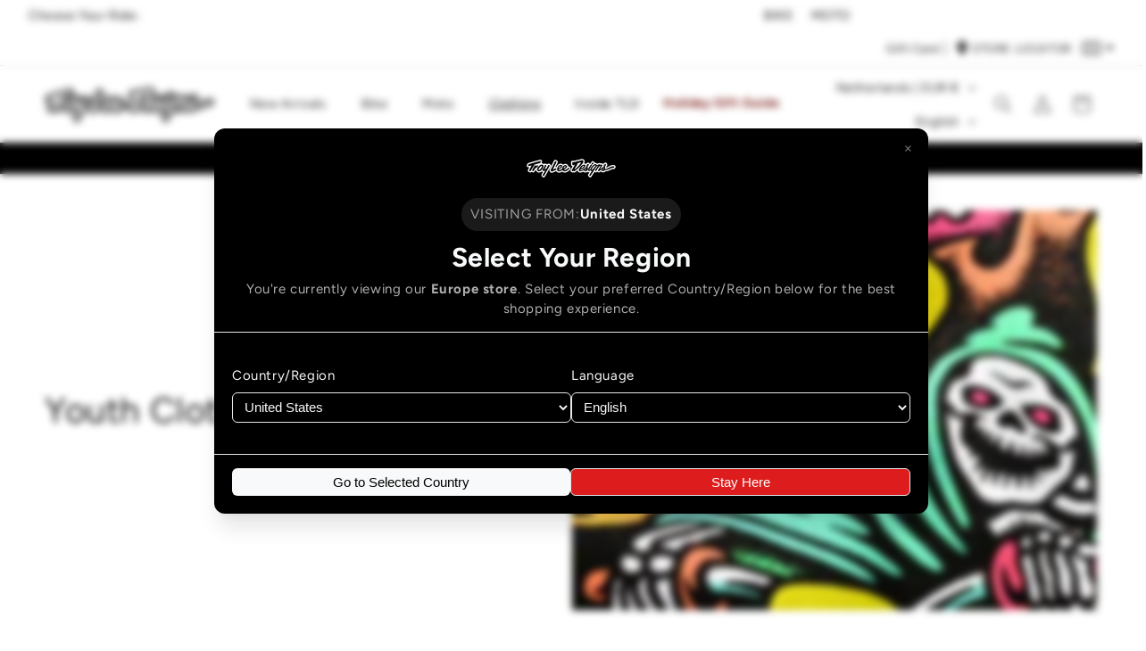

--- FILE ---
content_type: text/html; charset=utf-8
request_url: https://troyleedesigns.eu/collections/youth-clothing
body_size: 59254
content:
<!doctype html>
<html class="js" lang="en">
  <head>
    <meta charset="utf-8">
    <meta http-equiv="X-UA-Compatible" content="IE=edge">
    <meta name="viewport" content="width=device-width,initial-scale=1">
    <meta name="theme-color" content="">

    <link rel="canonical" href="https://troyleedesigns.eu/collections/youth-clothing" />

<link rel="icon" type="image/png" href="//troyleedesigns.eu/cdn/shop/files/favicon-tld.png?crop=center&height=32&v=1753220838&width=32"><link rel="apple-touch-icon" href="https://cdn.shopify.com/s/files/1/0248/5587/1548/files/tld-apple-touch-icon.png?v=1659628777" type="image/png"><link rel="preconnect" href="https://fonts.shopifycdn.com" crossorigin><title>
      Youth Clothing
 &ndash; Troy Lee Designs EU</title>

    

    

<meta property="og:site_name" content="Troy Lee Designs EU">
<meta property="og:url" content="https://troyleedesigns.eu/collections/youth-clothing">
<meta property="og:title" content="Youth Clothing">
<meta property="og:type" content="website">
<meta property="og:description" content="Since 1981, TLD has been developing Moto and MTB helmets protective gear and apparel For the World&#39;s Fastest Racers. Shop now at Troy Lee Designs Europe. "><meta property="og:image" content="http://troyleedesigns.eu/cdn/shop/collections/CATEGORY_CLOTHING_2000x560_2000x.jpg_v_1589212473_eb616f04-bbc6-4d57-882a-a94c580f9d36.jpg?v=1655469838">
  <meta property="og:image:secure_url" content="https://troyleedesigns.eu/cdn/shop/collections/CATEGORY_CLOTHING_2000x560_2000x.jpg_v_1589212473_eb616f04-bbc6-4d57-882a-a94c580f9d36.jpg?v=1655469838">
  <meta property="og:image:width" content="2000">
  <meta property="og:image:height" content="507"><meta name="twitter:card" content="summary_large_image">
<meta name="twitter:title" content="Youth Clothing">
<meta name="twitter:description" content="Since 1981, TLD has been developing Moto and MTB helmets protective gear and apparel For the World&#39;s Fastest Racers. Shop now at Troy Lee Designs Europe. ">


    <script src="//troyleedesigns.eu/cdn/shop/t/92/assets/constants.js?v=132983761750457495441753218178" defer="defer"></script>
    <script src="//troyleedesigns.eu/cdn/shop/t/92/assets/pubsub.js?v=158357773527763999511753218181" defer="defer"></script>
    <script src="//troyleedesigns.eu/cdn/shop/t/92/assets/global.js?v=181336989553992192011757366329" defer="defer"></script><script src="//troyleedesigns.eu/cdn/shop/t/92/assets/animations.js?v=88693664871331136111753218182" defer="defer"></script><script>window.performance && window.performance.mark && window.performance.mark('shopify.content_for_header.start');</script><meta name="google-site-verification" content="nOJyJFWkdR9OvytIRFgybFcUuyo32SnHrq_vkPshFpI">
<meta id="shopify-digital-wallet" name="shopify-digital-wallet" content="/49639817379/digital_wallets/dialog">
<meta name="shopify-checkout-api-token" content="3c5e4446932dc88615e10c70f1dabd7d">
<meta id="in-context-paypal-metadata" data-shop-id="49639817379" data-venmo-supported="false" data-environment="production" data-locale="en_US" data-paypal-v4="true" data-currency="EUR">
<link rel="alternate" type="application/atom+xml" title="Feed" href="/collections/youth-clothing.atom" />
<link rel="next" href="/collections/youth-clothing?page=2">
<link rel="alternate" hreflang="x-default" href="https://troyleedesigns.eu/collections/youth-clothing">
<link rel="alternate" hreflang="en" href="https://troyleedesigns.eu/collections/youth-clothing">
<link rel="alternate" hreflang="fr" href="https://troyleedesigns.eu/fr/collections/youth-clothing">
<link rel="alternate" hreflang="de" href="https://troyleedesigns.eu/de/collections/youth-clothing">
<link rel="alternate" hreflang="de-DE" href="https://de.troyleedesigns.eu/collections/youth-clothing">
<link rel="alternate" hreflang="en-DE" href="https://de.troyleedesigns.eu/en/collections/youth-clothing">
<link rel="alternate" hreflang="fr-FR" href="https://troyleedesigns.eu/fr-fr/collections/youth-clothing">
<link rel="alternate" hreflang="en-FR" href="https://troyleedesigns.eu/en-fr/collections/youth-clothing">
<link rel="alternate" type="application/json+oembed" href="https://troyleedesigns.eu/collections/youth-clothing.oembed">
<script async="async" src="/checkouts/internal/preloads.js?locale=en-NL"></script>
<link rel="preconnect" href="https://shop.app" crossorigin="anonymous">
<script async="async" src="https://shop.app/checkouts/internal/preloads.js?locale=en-NL&shop_id=49639817379" crossorigin="anonymous"></script>
<script id="apple-pay-shop-capabilities" type="application/json">{"shopId":49639817379,"countryCode":"NL","currencyCode":"EUR","merchantCapabilities":["supports3DS"],"merchantId":"gid:\/\/shopify\/Shop\/49639817379","merchantName":"Troy Lee Designs EU","requiredBillingContactFields":["postalAddress","email","phone"],"requiredShippingContactFields":["postalAddress","email","phone"],"shippingType":"shipping","supportedNetworks":["visa","maestro","masterCard","amex"],"total":{"type":"pending","label":"Troy Lee Designs EU","amount":"1.00"},"shopifyPaymentsEnabled":true,"supportsSubscriptions":true}</script>
<script id="shopify-features" type="application/json">{"accessToken":"3c5e4446932dc88615e10c70f1dabd7d","betas":["rich-media-storefront-analytics"],"domain":"troyleedesigns.eu","predictiveSearch":true,"shopId":49639817379,"locale":"en"}</script>
<script>var Shopify = Shopify || {};
Shopify.shop = "troy-lee-designs-eu.myshopify.com";
Shopify.locale = "en";
Shopify.currency = {"active":"EUR","rate":"1.0"};
Shopify.country = "NL";
Shopify.theme = {"name":"TLD-Live-Dawn-Launch","id":183165681996,"schema_name":"Dawn","schema_version":"15.0.0","theme_store_id":null,"role":"main"};
Shopify.theme.handle = "null";
Shopify.theme.style = {"id":null,"handle":null};
Shopify.cdnHost = "troyleedesigns.eu/cdn";
Shopify.routes = Shopify.routes || {};
Shopify.routes.root = "/";</script>
<script type="module">!function(o){(o.Shopify=o.Shopify||{}).modules=!0}(window);</script>
<script>!function(o){function n(){var o=[];function n(){o.push(Array.prototype.slice.apply(arguments))}return n.q=o,n}var t=o.Shopify=o.Shopify||{};t.loadFeatures=n(),t.autoloadFeatures=n()}(window);</script>
<script>
  window.ShopifyPay = window.ShopifyPay || {};
  window.ShopifyPay.apiHost = "shop.app\/pay";
  window.ShopifyPay.redirectState = null;
</script>
<script id="shop-js-analytics" type="application/json">{"pageType":"collection"}</script>
<script defer="defer" async type="module" src="//troyleedesigns.eu/cdn/shopifycloud/shop-js/modules/v2/client.init-shop-cart-sync_BT-GjEfc.en.esm.js"></script>
<script defer="defer" async type="module" src="//troyleedesigns.eu/cdn/shopifycloud/shop-js/modules/v2/chunk.common_D58fp_Oc.esm.js"></script>
<script defer="defer" async type="module" src="//troyleedesigns.eu/cdn/shopifycloud/shop-js/modules/v2/chunk.modal_xMitdFEc.esm.js"></script>
<script type="module">
  await import("//troyleedesigns.eu/cdn/shopifycloud/shop-js/modules/v2/client.init-shop-cart-sync_BT-GjEfc.en.esm.js");
await import("//troyleedesigns.eu/cdn/shopifycloud/shop-js/modules/v2/chunk.common_D58fp_Oc.esm.js");
await import("//troyleedesigns.eu/cdn/shopifycloud/shop-js/modules/v2/chunk.modal_xMitdFEc.esm.js");

  window.Shopify.SignInWithShop?.initShopCartSync?.({"fedCMEnabled":true,"windoidEnabled":true});

</script>
<script>
  window.Shopify = window.Shopify || {};
  if (!window.Shopify.featureAssets) window.Shopify.featureAssets = {};
  window.Shopify.featureAssets['shop-js'] = {"shop-cart-sync":["modules/v2/client.shop-cart-sync_DZOKe7Ll.en.esm.js","modules/v2/chunk.common_D58fp_Oc.esm.js","modules/v2/chunk.modal_xMitdFEc.esm.js"],"init-fed-cm":["modules/v2/client.init-fed-cm_B6oLuCjv.en.esm.js","modules/v2/chunk.common_D58fp_Oc.esm.js","modules/v2/chunk.modal_xMitdFEc.esm.js"],"shop-cash-offers":["modules/v2/client.shop-cash-offers_D2sdYoxE.en.esm.js","modules/v2/chunk.common_D58fp_Oc.esm.js","modules/v2/chunk.modal_xMitdFEc.esm.js"],"shop-login-button":["modules/v2/client.shop-login-button_QeVjl5Y3.en.esm.js","modules/v2/chunk.common_D58fp_Oc.esm.js","modules/v2/chunk.modal_xMitdFEc.esm.js"],"pay-button":["modules/v2/client.pay-button_DXTOsIq6.en.esm.js","modules/v2/chunk.common_D58fp_Oc.esm.js","modules/v2/chunk.modal_xMitdFEc.esm.js"],"shop-button":["modules/v2/client.shop-button_DQZHx9pm.en.esm.js","modules/v2/chunk.common_D58fp_Oc.esm.js","modules/v2/chunk.modal_xMitdFEc.esm.js"],"avatar":["modules/v2/client.avatar_BTnouDA3.en.esm.js"],"init-windoid":["modules/v2/client.init-windoid_CR1B-cfM.en.esm.js","modules/v2/chunk.common_D58fp_Oc.esm.js","modules/v2/chunk.modal_xMitdFEc.esm.js"],"init-shop-for-new-customer-accounts":["modules/v2/client.init-shop-for-new-customer-accounts_C_vY_xzh.en.esm.js","modules/v2/client.shop-login-button_QeVjl5Y3.en.esm.js","modules/v2/chunk.common_D58fp_Oc.esm.js","modules/v2/chunk.modal_xMitdFEc.esm.js"],"init-shop-email-lookup-coordinator":["modules/v2/client.init-shop-email-lookup-coordinator_BI7n9ZSv.en.esm.js","modules/v2/chunk.common_D58fp_Oc.esm.js","modules/v2/chunk.modal_xMitdFEc.esm.js"],"init-shop-cart-sync":["modules/v2/client.init-shop-cart-sync_BT-GjEfc.en.esm.js","modules/v2/chunk.common_D58fp_Oc.esm.js","modules/v2/chunk.modal_xMitdFEc.esm.js"],"shop-toast-manager":["modules/v2/client.shop-toast-manager_DiYdP3xc.en.esm.js","modules/v2/chunk.common_D58fp_Oc.esm.js","modules/v2/chunk.modal_xMitdFEc.esm.js"],"init-customer-accounts":["modules/v2/client.init-customer-accounts_D9ZNqS-Q.en.esm.js","modules/v2/client.shop-login-button_QeVjl5Y3.en.esm.js","modules/v2/chunk.common_D58fp_Oc.esm.js","modules/v2/chunk.modal_xMitdFEc.esm.js"],"init-customer-accounts-sign-up":["modules/v2/client.init-customer-accounts-sign-up_iGw4briv.en.esm.js","modules/v2/client.shop-login-button_QeVjl5Y3.en.esm.js","modules/v2/chunk.common_D58fp_Oc.esm.js","modules/v2/chunk.modal_xMitdFEc.esm.js"],"shop-follow-button":["modules/v2/client.shop-follow-button_CqMgW2wH.en.esm.js","modules/v2/chunk.common_D58fp_Oc.esm.js","modules/v2/chunk.modal_xMitdFEc.esm.js"],"checkout-modal":["modules/v2/client.checkout-modal_xHeaAweL.en.esm.js","modules/v2/chunk.common_D58fp_Oc.esm.js","modules/v2/chunk.modal_xMitdFEc.esm.js"],"shop-login":["modules/v2/client.shop-login_D91U-Q7h.en.esm.js","modules/v2/chunk.common_D58fp_Oc.esm.js","modules/v2/chunk.modal_xMitdFEc.esm.js"],"lead-capture":["modules/v2/client.lead-capture_BJmE1dJe.en.esm.js","modules/v2/chunk.common_D58fp_Oc.esm.js","modules/v2/chunk.modal_xMitdFEc.esm.js"],"payment-terms":["modules/v2/client.payment-terms_Ci9AEqFq.en.esm.js","modules/v2/chunk.common_D58fp_Oc.esm.js","modules/v2/chunk.modal_xMitdFEc.esm.js"]};
</script>
<script>(function() {
  var isLoaded = false;
  function asyncLoad() {
    if (isLoaded) return;
    isLoaded = true;
    var urls = ["https:\/\/static.klaviyo.com\/onsite\/js\/klaviyo.js?company_id=Uei3tu\u0026shop=troy-lee-designs-eu.myshopify.com","https:\/\/cdn-scripts.signifyd.com\/shopify\/script-tag.js?shop=troy-lee-designs-eu.myshopify.com","https:\/\/shy.elfsight.com\/p\/platform.js?shop=troy-lee-designs-eu.myshopify.com","https:\/\/maps.develic.com\/packs\/front.js?shop=troy-lee-designs-eu.myshopify.com","https:\/\/cdn.xopify.com\/assets\/js\/xo-gallery.js?shop=troy-lee-designs-eu.myshopify.com","https:\/\/static.klaviyo.com\/onsite\/js\/klaviyo.js?company_id=WJCVfF\u0026shop=troy-lee-designs-eu.myshopify.com","https:\/\/script.crazyegg.com\/pages\/scripts\/0083\/4266.js?shop=troy-lee-designs-eu.myshopify.com","https:\/\/app.kiwisizing.com\/web\/js\/dist\/kiwiSizing\/plugin\/SizingPlugin.prod.js?v=330\u0026shop=troy-lee-designs-eu.myshopify.com","https:\/\/cdn-loyalty.yotpo.com\/loader\/gEb2nOvIgf56g_sNk05Lhg.js?shop=troy-lee-designs-eu.myshopify.com"];
    for (var i = 0; i < urls.length; i++) {
      var s = document.createElement('script');
      s.type = 'text/javascript';
      s.async = true;
      s.src = urls[i];
      var x = document.getElementsByTagName('script')[0];
      x.parentNode.insertBefore(s, x);
    }
  };
  if(window.attachEvent) {
    window.attachEvent('onload', asyncLoad);
  } else {
    window.addEventListener('load', asyncLoad, false);
  }
})();</script>
<script id="__st">var __st={"a":49639817379,"offset":3600,"reqid":"60709bdd-4ed9-48a2-bdfd-b17268996967-1769330294","pageurl":"troyleedesigns.eu\/collections\/youth-clothing","u":"f7e9f8390547","p":"collection","rtyp":"collection","rid":235426513059};</script>
<script>window.ShopifyPaypalV4VisibilityTracking = true;</script>
<script id="captcha-bootstrap">!function(){'use strict';const t='contact',e='account',n='new_comment',o=[[t,t],['blogs',n],['comments',n],[t,'customer']],c=[[e,'customer_login'],[e,'guest_login'],[e,'recover_customer_password'],[e,'create_customer']],r=t=>t.map((([t,e])=>`form[action*='/${t}']:not([data-nocaptcha='true']) input[name='form_type'][value='${e}']`)).join(','),a=t=>()=>t?[...document.querySelectorAll(t)].map((t=>t.form)):[];function s(){const t=[...o],e=r(t);return a(e)}const i='password',u='form_key',d=['recaptcha-v3-token','g-recaptcha-response','h-captcha-response',i],f=()=>{try{return window.sessionStorage}catch{return}},m='__shopify_v',_=t=>t.elements[u];function p(t,e,n=!1){try{const o=window.sessionStorage,c=JSON.parse(o.getItem(e)),{data:r}=function(t){const{data:e,action:n}=t;return t[m]||n?{data:e,action:n}:{data:t,action:n}}(c);for(const[e,n]of Object.entries(r))t.elements[e]&&(t.elements[e].value=n);n&&o.removeItem(e)}catch(o){console.error('form repopulation failed',{error:o})}}const l='form_type',E='cptcha';function T(t){t.dataset[E]=!0}const w=window,h=w.document,L='Shopify',v='ce_forms',y='captcha';let A=!1;((t,e)=>{const n=(g='f06e6c50-85a8-45c8-87d0-21a2b65856fe',I='https://cdn.shopify.com/shopifycloud/storefront-forms-hcaptcha/ce_storefront_forms_captcha_hcaptcha.v1.5.2.iife.js',D={infoText:'Protected by hCaptcha',privacyText:'Privacy',termsText:'Terms'},(t,e,n)=>{const o=w[L][v],c=o.bindForm;if(c)return c(t,g,e,D).then(n);var r;o.q.push([[t,g,e,D],n]),r=I,A||(h.body.append(Object.assign(h.createElement('script'),{id:'captcha-provider',async:!0,src:r})),A=!0)});var g,I,D;w[L]=w[L]||{},w[L][v]=w[L][v]||{},w[L][v].q=[],w[L][y]=w[L][y]||{},w[L][y].protect=function(t,e){n(t,void 0,e),T(t)},Object.freeze(w[L][y]),function(t,e,n,w,h,L){const[v,y,A,g]=function(t,e,n){const i=e?o:[],u=t?c:[],d=[...i,...u],f=r(d),m=r(i),_=r(d.filter((([t,e])=>n.includes(e))));return[a(f),a(m),a(_),s()]}(w,h,L),I=t=>{const e=t.target;return e instanceof HTMLFormElement?e:e&&e.form},D=t=>v().includes(t);t.addEventListener('submit',(t=>{const e=I(t);if(!e)return;const n=D(e)&&!e.dataset.hcaptchaBound&&!e.dataset.recaptchaBound,o=_(e),c=g().includes(e)&&(!o||!o.value);(n||c)&&t.preventDefault(),c&&!n&&(function(t){try{if(!f())return;!function(t){const e=f();if(!e)return;const n=_(t);if(!n)return;const o=n.value;o&&e.removeItem(o)}(t);const e=Array.from(Array(32),(()=>Math.random().toString(36)[2])).join('');!function(t,e){_(t)||t.append(Object.assign(document.createElement('input'),{type:'hidden',name:u})),t.elements[u].value=e}(t,e),function(t,e){const n=f();if(!n)return;const o=[...t.querySelectorAll(`input[type='${i}']`)].map((({name:t})=>t)),c=[...d,...o],r={};for(const[a,s]of new FormData(t).entries())c.includes(a)||(r[a]=s);n.setItem(e,JSON.stringify({[m]:1,action:t.action,data:r}))}(t,e)}catch(e){console.error('failed to persist form',e)}}(e),e.submit())}));const S=(t,e)=>{t&&!t.dataset[E]&&(n(t,e.some((e=>e===t))),T(t))};for(const o of['focusin','change'])t.addEventListener(o,(t=>{const e=I(t);D(e)&&S(e,y())}));const B=e.get('form_key'),M=e.get(l),P=B&&M;t.addEventListener('DOMContentLoaded',(()=>{const t=y();if(P)for(const e of t)e.elements[l].value===M&&p(e,B);[...new Set([...A(),...v().filter((t=>'true'===t.dataset.shopifyCaptcha))])].forEach((e=>S(e,t)))}))}(h,new URLSearchParams(w.location.search),n,t,e,['guest_login'])})(!0,!0)}();</script>
<script integrity="sha256-4kQ18oKyAcykRKYeNunJcIwy7WH5gtpwJnB7kiuLZ1E=" data-source-attribution="shopify.loadfeatures" defer="defer" src="//troyleedesigns.eu/cdn/shopifycloud/storefront/assets/storefront/load_feature-a0a9edcb.js" crossorigin="anonymous"></script>
<script crossorigin="anonymous" defer="defer" src="//troyleedesigns.eu/cdn/shopifycloud/storefront/assets/shopify_pay/storefront-65b4c6d7.js?v=20250812"></script>
<script data-source-attribution="shopify.dynamic_checkout.dynamic.init">var Shopify=Shopify||{};Shopify.PaymentButton=Shopify.PaymentButton||{isStorefrontPortableWallets:!0,init:function(){window.Shopify.PaymentButton.init=function(){};var t=document.createElement("script");t.src="https://troyleedesigns.eu/cdn/shopifycloud/portable-wallets/latest/portable-wallets.en.js",t.type="module",document.head.appendChild(t)}};
</script>
<script data-source-attribution="shopify.dynamic_checkout.buyer_consent">
  function portableWalletsHideBuyerConsent(e){var t=document.getElementById("shopify-buyer-consent"),n=document.getElementById("shopify-subscription-policy-button");t&&n&&(t.classList.add("hidden"),t.setAttribute("aria-hidden","true"),n.removeEventListener("click",e))}function portableWalletsShowBuyerConsent(e){var t=document.getElementById("shopify-buyer-consent"),n=document.getElementById("shopify-subscription-policy-button");t&&n&&(t.classList.remove("hidden"),t.removeAttribute("aria-hidden"),n.addEventListener("click",e))}window.Shopify?.PaymentButton&&(window.Shopify.PaymentButton.hideBuyerConsent=portableWalletsHideBuyerConsent,window.Shopify.PaymentButton.showBuyerConsent=portableWalletsShowBuyerConsent);
</script>
<script data-source-attribution="shopify.dynamic_checkout.cart.bootstrap">document.addEventListener("DOMContentLoaded",(function(){function t(){return document.querySelector("shopify-accelerated-checkout-cart, shopify-accelerated-checkout")}if(t())Shopify.PaymentButton.init();else{new MutationObserver((function(e,n){t()&&(Shopify.PaymentButton.init(),n.disconnect())})).observe(document.body,{childList:!0,subtree:!0})}}));
</script>
<link id="shopify-accelerated-checkout-styles" rel="stylesheet" media="screen" href="https://troyleedesigns.eu/cdn/shopifycloud/portable-wallets/latest/accelerated-checkout-backwards-compat.css" crossorigin="anonymous">
<style id="shopify-accelerated-checkout-cart">
        #shopify-buyer-consent {
  margin-top: 1em;
  display: inline-block;
  width: 100%;
}

#shopify-buyer-consent.hidden {
  display: none;
}

#shopify-subscription-policy-button {
  background: none;
  border: none;
  padding: 0;
  text-decoration: underline;
  font-size: inherit;
  cursor: pointer;
}

#shopify-subscription-policy-button::before {
  box-shadow: none;
}

      </style>
<script id="sections-script" data-sections="header" defer="defer" src="//troyleedesigns.eu/cdn/shop/t/92/compiled_assets/scripts.js?v=22489"></script>
<script>window.performance && window.performance.mark && window.performance.mark('shopify.content_for_header.end');</script>

<style data-shopify>
    @font-face {
      font-display: swap;
      font-family: "Avenir Next";
      src: url(//troyleedesigns.eu/cdn/shop/t/92/assets/avenir-next-demi-webfont.woff2?v=107695576044892094431753218178) format("woff2"),
        url(//troyleedesigns.eu/cdn/shop/t/92/assets/avenir-next-demi-webfont.woff?v=12540972840371477171753218188) format("woff");
      font-style: normal;
      font-weight: 600;
      font-display: swap;
    }

    @font-face {
      font-display: swap;
      font-family: "Avenir Next";
      src: url(//troyleedesigns.eu/cdn/shop/t/92/assets/avenir-next-medium-webfont.woff2?v=44085217395250043041753218179) format("woff2"),
        url(//troyleedesigns.eu/cdn/shop/t/92/assets/avenir-next-medium-webfont.woff?v=76342151913831727351753218179) format("woff");
      font-style: normal;
      font-weight: 500;
      font-display: swap;
    }

    @font-face {
      font-display: swap;
      font-family: "Avenir Next Bold";
      src: url(//troyleedesigns.eu/cdn/shop/t/92/assets/avenir-next-bold-webfont.woff2?v=25380526651212139251753218187) format("woff2"),
        url(//troyleedesigns.eu/cdn/shop/t/92/assets/avenir-next-bold-webfont.woff?v=30389086106597037141753218186) format("woff");
      font-style: normal;
      font-weight: 600;
      font-display: swap;
    }

    @font-face {
      font-display: swap;
      font-family: "Brush Script MT";
      src: url(//troyleedesigns.eu/cdn/shop/t/92/assets/brush-script-mt-webfont.woff2?v=18796546251102257551753218180) format("woff2"),
        url(//troyleedesigns.eu/cdn/shop/t/92/assets/brush-script-mt-webfont.woff?v=166724441016012012731753218179) format("woff");
      font-style: normal;
      font-weight: normal;
      font-display: swap;
    }

    @font-face {
      font-display: swap;
      font-family: "Avenir Next Condensed";
      src: url(//troyleedesigns.eu/cdn/shop/t/92/assets/avenir-next-condensed-demi-bold.woff2?v=17701225400530698161753218181) format("woff2"),
        url(//troyleedesigns.eu/cdn/shop/t/92/assets/avenir-next-condensed-demi-bold.woff?v=39532751967502861741753218180) format("woff");
      font-style: normal;
      font-weight: 600;
      font-display: swap;
    }

    @font-face {
      font-display: swap;
      font-family: "Avenir Next Condensed";
      src: url(//troyleedesigns.eu/cdn/shop/t/92/assets/avenir-next-condensed-bold.woff2?v=157193054997882604431753218179) format("woff2"),
        url(//troyleedesigns.eu/cdn/shop/t/92/assets/avenir-next-condensed-bold.woff?v=77448372437113362071753218188) format("woff");
      font-style: normal;
      font-weight: bold;
      font-display: swap;
    }

    @font-face {
      font-display: swap;
      font-family: "Avenir Next Condensed";
      src: url(//troyleedesigns.eu/cdn/shop/t/92/assets/avenir-next-condensed-ultra-light.woff2?v=123979529726357661611753218188) format("woff2"),
        url(//troyleedesigns.eu/cdn/shop/t/92/assets/avenir-next-condensed-ultra-light.woff?v=142306637132520176661753218187) format("woff");
      font-style: normal;
      font-weight: 300;
      font-display: swap;
    }

    @font-face {
      font-display: swap;
      font-family: "Avenir Next Condensed";
      src: url(//troyleedesigns.eu/cdn/shop/t/92/assets/avenir-next-condensed-medium.woff2?v=14135944323270396221753218183) format("woff2"),
        url(//troyleedesigns.eu/cdn/shop/t/92/assets/avenir-next-condensed-medium.woff?v=135710019690451326961753218182) format("woff");
      font-style: normal;
      font-weight: 500;
      font-display: swap;
    }

    @font-face {
      font-display: swap;
      font-family: "Avenir Next Condensed";
      src: url(//troyleedesigns.eu/cdn/shop/t/92/assets/avenir-next-condensed-regular.woff2?v=169662366158216032911753218186) format("woff2"),
        url(//troyleedesigns.eu/cdn/shop/t/92/assets/avenir-next-condensed-regular.woff?v=177207346276867909131753218184) format("woff");
      font-style: normal;
      font-weight: normal;
      font-display: swap;
    }
</style><style data-shopify>
      @font-face {
  font-family: Figtree;
  font-weight: 400;
  font-style: normal;
  font-display: swap;
  src: url("//troyleedesigns.eu/cdn/fonts/figtree/figtree_n4.3c0838aba1701047e60be6a99a1b0a40ce9b8419.woff2") format("woff2"),
       url("//troyleedesigns.eu/cdn/fonts/figtree/figtree_n4.c0575d1db21fc3821f17fd6617d3dee552312137.woff") format("woff");
}

      @font-face {
  font-family: Figtree;
  font-weight: 700;
  font-style: normal;
  font-display: swap;
  src: url("//troyleedesigns.eu/cdn/fonts/figtree/figtree_n7.2fd9bfe01586148e644724096c9d75e8c7a90e55.woff2") format("woff2"),
       url("//troyleedesigns.eu/cdn/fonts/figtree/figtree_n7.ea05de92d862f9594794ab281c4c3a67501ef5fc.woff") format("woff");
}

      @font-face {
  font-family: Figtree;
  font-weight: 400;
  font-style: italic;
  font-display: swap;
  src: url("//troyleedesigns.eu/cdn/fonts/figtree/figtree_i4.89f7a4275c064845c304a4cf8a4a586060656db2.woff2") format("woff2"),
       url("//troyleedesigns.eu/cdn/fonts/figtree/figtree_i4.6f955aaaafc55a22ffc1f32ecf3756859a5ad3e2.woff") format("woff");
}

      @font-face {
  font-family: Figtree;
  font-weight: 700;
  font-style: italic;
  font-display: swap;
  src: url("//troyleedesigns.eu/cdn/fonts/figtree/figtree_i7.06add7096a6f2ab742e09ec7e498115904eda1fe.woff2") format("woff2"),
       url("//troyleedesigns.eu/cdn/fonts/figtree/figtree_i7.ee584b5fcaccdbb5518c0228158941f8df81b101.woff") format("woff");
}

      @font-face {
  font-family: Figtree;
  font-weight: 400;
  font-style: normal;
  font-display: swap;
  src: url("//troyleedesigns.eu/cdn/fonts/figtree/figtree_n4.3c0838aba1701047e60be6a99a1b0a40ce9b8419.woff2") format("woff2"),
       url("//troyleedesigns.eu/cdn/fonts/figtree/figtree_n4.c0575d1db21fc3821f17fd6617d3dee552312137.woff") format("woff");
}


      
        :root,
        .color-background-1 {
          --color-background: 255,255,255;
        
          --gradient-background: #ffffff;
        

        

        --color-foreground: 18,18,18;
        --color-background-contrast: 191,191,191;
        --color-shadow: 18,18,18;
        --color-button: 18,18,18;
        --color-button-text: 255,255,255;
        --color-secondary-button: 255,255,255;
        --color-secondary-button-text: 18,18,18;
        --color-link: 18,18,18;
        --color-badge-foreground: 18,18,18;
        --color-badge-background: 255,255,255;
        --color-badge-border: 18,18,18;
        --payment-terms-background-color: rgb(255 255 255);
        --accentColor: rgb(222 0 0);
        --accentColorHover: rgb(197 0 0);
      }
      
        
        .color-background-2 {
          --color-background: 255,255,255;
        
          --gradient-background: #ffffff;
        

        

        --color-foreground: 18,18,18;
        --color-background-contrast: 191,191,191;
        --color-shadow: 18,18,18;
        --color-button: 18,18,18;
        --color-button-text: 255,255,255;
        --color-secondary-button: 255,255,255;
        --color-secondary-button-text: 18,18,18;
        --color-link: 18,18,18;
        --color-badge-foreground: 18,18,18;
        --color-badge-background: 255,255,255;
        --color-badge-border: 18,18,18;
        --payment-terms-background-color: rgb(255 255 255);
        --accentColor: rgb(222 0 0);
        --accentColorHover: rgb(197 0 0);
      }
      
        
        .color-inverse {
          --color-background: 36,40,51;
        
          --gradient-background: #242833;
        

        

        --color-foreground: 255,255,255;
        --color-background-contrast: 47,52,66;
        --color-shadow: 18,18,18;
        --color-button: 255,255,255;
        --color-button-text: 0,0,0;
        --color-secondary-button: 36,40,51;
        --color-secondary-button-text: 255,255,255;
        --color-link: 255,255,255;
        --color-badge-foreground: 255,255,255;
        --color-badge-background: 36,40,51;
        --color-badge-border: 255,255,255;
        --payment-terms-background-color: rgb(36 40 51);
        --accentColor: rgb(222 0 0);
        --accentColorHover: rgb(197 0 0);
      }
      
        
        .color-accent-1 {
          --color-background: 0,0,0;
        
          --gradient-background: #000000;
        

        

        --color-foreground: 255,255,255;
        --color-background-contrast: 128,128,128;
        --color-shadow: 18,18,18;
        --color-button: 255,255,255;
        --color-button-text: 18,18,18;
        --color-secondary-button: 0,0,0;
        --color-secondary-button-text: 255,255,255;
        --color-link: 255,255,255;
        --color-badge-foreground: 255,255,255;
        --color-badge-background: 0,0,0;
        --color-badge-border: 255,255,255;
        --payment-terms-background-color: rgb(0 0 0);
        --accentColor: rgb(222 0 0);
        --accentColorHover: rgb(197 0 0);
      }
      
        
        .color-accent-2 {
          --color-background: 180,51,51;
        
          --gradient-background: #b43333;
        

        

        --color-foreground: 255,255,255;
        --color-background-contrast: 81,23,23;
        --color-shadow: 18,18,18;
        --color-button: 255,255,255;
        --color-button-text: 180,51,51;
        --color-secondary-button: 180,51,51;
        --color-secondary-button-text: 255,255,255;
        --color-link: 255,255,255;
        --color-badge-foreground: 255,255,255;
        --color-badge-background: 180,51,51;
        --color-badge-border: 255,255,255;
        --payment-terms-background-color: rgb(180 51 51);
        --accentColor: rgb(222 0 0);
        --accentColorHover: rgb(197 0 0);
      }
      
        
        .color-scheme-ca14b48e-4714-4580-b92e-898c41e6d902 {
          --color-background: 255,11,11;
        
          --gradient-background: #ff0b0b;
        

        

        --color-foreground: 255,255,255;
        --color-background-contrast: 139,0,0;
        --color-shadow: 255,255,255;
        --color-button: 18,18,18;
        --color-button-text: 255,255,255;
        --color-secondary-button: 255,11,11;
        --color-secondary-button-text: 255,255,255;
        --color-link: 255,255,255;
        --color-badge-foreground: 255,255,255;
        --color-badge-background: 255,11,11;
        --color-badge-border: 255,255,255;
        --payment-terms-background-color: rgb(255 11 11);
        --accentColor: rgb(222 0 0);
        --accentColorHover: rgb(72 14 14);
      }
      
        
        .color-scheme-9d19f71d-d365-49f5-b7a4-6cf4e2213388 {
          --color-background: 46,46,46;
        
          --gradient-background: #2e2e2e;
        

        

        --color-foreground: 255,255,255;
        --color-background-contrast: 59,59,59;
        --color-shadow: 18,18,18;
        --color-button: 255,255,255;
        --color-button-text: 18,18,18;
        --color-secondary-button: 46,46,46;
        --color-secondary-button-text: 18,18,18;
        --color-link: 18,18,18;
        --color-badge-foreground: 255,255,255;
        --color-badge-background: 46,46,46;
        --color-badge-border: 255,255,255;
        --payment-terms-background-color: rgb(46 46 46);
        --accentColor: rgb(222 0 0);
        --accentColorHover: rgb(197 0 0);
      }
      

      body, .color-background-1, .color-background-2, .color-inverse, .color-accent-1, .color-accent-2, .color-scheme-ca14b48e-4714-4580-b92e-898c41e6d902, .color-scheme-9d19f71d-d365-49f5-b7a4-6cf4e2213388 {
        color: rgba(var(--color-foreground), 0.75);
        background-color: rgb(var(--color-background));
      }

      :root {
        --font-body-family: Figtree, sans-serif;
        --font-body-style: normal;
        --font-body-weight: 400;
        --font-body-weight-bold: 700;

        --font-heading-family: Figtree, sans-serif;
        --font-heading-style: normal;
        --font-heading-weight: 400;

        --font-body-scale: 1.0;
        --font-heading-scale: 1.0;

        --media-padding: px;
        --media-border-opacity: 0.05;
        --media-border-width: 1px;
        --media-radius: 0px;
        --media-shadow-opacity: 0.0;
        --media-shadow-horizontal-offset: 0px;
        --media-shadow-vertical-offset: -40px;
        --media-shadow-blur-radius: 5px;
        --media-shadow-visible: 0;

        --page-width: 192rem;
        --page-width-margin: 0rem;

        --product-card-image-padding: 0.0rem;
        --product-card-corner-radius: 0.0rem;
        --product-card-text-alignment: left;
        --product-card-border-width: 0.0rem;
        --product-card-border-opacity: 0.1;
        --product-card-shadow-opacity: 0.0;
        --product-card-shadow-visible: 0;
        --product-card-shadow-horizontal-offset: 0.0rem;
        --product-card-shadow-vertical-offset: 0.4rem;
        --product-card-shadow-blur-radius: 0.5rem;

        --collection-card-image-padding: 0.0rem;
        --collection-card-corner-radius: 0.0rem;
        --collection-card-text-alignment: left;
        --collection-card-border-width: 0.0rem;
        --collection-card-border-opacity: 0.1;
        --collection-card-shadow-opacity: 0.0;
        --collection-card-shadow-visible: 0;
        --collection-card-shadow-horizontal-offset: 0.0rem;
        --collection-card-shadow-vertical-offset: 0.4rem;
        --collection-card-shadow-blur-radius: 0.5rem;

        --blog-card-image-padding: 0.0rem;
        --blog-card-corner-radius: 0.0rem;
        --blog-card-text-alignment: left;
        --blog-card-border-width: 0.0rem;
        --blog-card-border-opacity: 0.1;
        --blog-card-shadow-opacity: 0.0;
        --blog-card-shadow-visible: 0;
        --blog-card-shadow-horizontal-offset: 0.0rem;
        --blog-card-shadow-vertical-offset: 0.4rem;
        --blog-card-shadow-blur-radius: 0.5rem;

        --badge-corner-radius: 4.0rem;

        --popup-border-width: 1px;
        --popup-border-opacity: 0.1;
        --popup-corner-radius: 0px;
        --popup-shadow-opacity: 0.05;
        --popup-shadow-horizontal-offset: 0px;
        --popup-shadow-vertical-offset: 4px;
        --popup-shadow-blur-radius: 5px;

        --drawer-border-width: 1px;
        --drawer-border-opacity: 0.1;
        --drawer-shadow-opacity: 0.0;
        --drawer-shadow-horizontal-offset: 0px;
        --drawer-shadow-vertical-offset: 4px;
        --drawer-shadow-blur-radius: 5px;

        --spacing-sections-desktop: 8px;
        --spacing-sections-mobile: 8px;

        --grid-desktop-vertical-spacing: 8px;
        --grid-desktop-horizontal-spacing: 8px;
        --grid-mobile-vertical-spacing: 4px;
        --grid-mobile-horizontal-spacing: 4px;

        --text-boxes-border-opacity: 0.1;
        --text-boxes-border-width: 0px;
        --text-boxes-radius: 0px;
        --text-boxes-shadow-opacity: 0.0;
        --text-boxes-shadow-visible: 0;
        --text-boxes-shadow-horizontal-offset: 0px;
        --text-boxes-shadow-vertical-offset: 4px;
        --text-boxes-shadow-blur-radius: 5px;

        --buttons-radius: 0px;
        --buttons-radius-outset: 0px;
        --buttons-border-width: 1px;
        --buttons-border-opacity: 1.0;
        --buttons-shadow-opacity: 0.0;
        --buttons-shadow-visible: 0;
        --buttons-shadow-horizontal-offset: 0px;
        --buttons-shadow-vertical-offset: 4px;
        --buttons-shadow-blur-radius: 5px;
        --buttons-border-offset: 0px;

        --inputs-radius: 0px;
        --inputs-border-width: 1px;
        --inputs-border-opacity: 0.55;
        --inputs-shadow-opacity: 0.0;
        --inputs-shadow-horizontal-offset: 0px;
        --inputs-margin-offset: 0px;
        --inputs-shadow-vertical-offset: 4px;
        --inputs-shadow-blur-radius: 5px;
        --inputs-radius-outset: 0px;

        --variant-pills-radius: 0px;
        --variant-pills-border-width: 1px;
        --variant-pills-border-opacity: 0.55;
        --variant-pills-shadow-opacity: 0.0;
        --variant-pills-shadow-horizontal-offset: 0px;
        --variant-pills-shadow-vertical-offset: 4px;
        --variant-pills-shadow-blur-radius: 5px;
      }

      *,
      *::before,
      *::after {
        box-sizing: inherit;
      }

      html {
        box-sizing: border-box;
        font-size: calc(var(--font-body-scale) * 62.5%);
        height: 100%;
      }

      body {
        display: grid;
        grid-template-rows: auto auto 1fr auto;
        grid-template-columns: 100%;
        min-height: 100%;
        margin: 0;
        font-size: 1.5rem;
        letter-spacing: 0.06rem;
        line-height: calc(1 + 0.8 / var(--font-body-scale));
        font-family: var(--font-body-family);
        font-style: var(--font-body-style);
        font-weight: var(--font-body-weight);
      }

      @media screen and (min-width: 750px) {
        body {
          font-size: 1.6rem;
        }
      }
    ._1fragem1y, ._1fragemgj, ._1fragemic, ._1fragemeq, ._1fragemk5{background-color: #ff0000;}  
    </style>

    <link href="//troyleedesigns.eu/cdn/shop/t/92/assets/base.css?v=7161067676530061221755710661" rel="stylesheet" type="text/css" media="all" />

      <link rel="preload" as="font" href="//troyleedesigns.eu/cdn/fonts/figtree/figtree_n4.3c0838aba1701047e60be6a99a1b0a40ce9b8419.woff2" type="font/woff2" crossorigin>
      

      <link rel="preload" as="font" href="//troyleedesigns.eu/cdn/fonts/figtree/figtree_n4.3c0838aba1701047e60be6a99a1b0a40ce9b8419.woff2" type="font/woff2" crossorigin>
      
<link href="//troyleedesigns.eu/cdn/shop/t/92/assets/component-localization-form.css?v=124545717069420038221753218184" rel="stylesheet" type="text/css" media="all" />
      <script src="//troyleedesigns.eu/cdn/shop/t/92/assets/localization-form.js?v=161644695336821385561753218178" defer="defer"></script><link rel="stylesheet" href="//troyleedesigns.eu/cdn/shop/t/92/assets/component-predictive-search.css?v=118923337488134913561753218182" media="print" onload="this.media='all'" >
    <!-- Google Tag Manager -->
    <script>
        (function(w,d,s,l,i){w[l]=w[l]||[];w[l].push({'gtm.start':
        new Date().getTime(),event:'gtm.js'});var f=d.getElementsByTagName(s)[0],
        j=d.createElement(s),dl=l!='dataLayer'?'&l='+l:'';j.async=true;j.src=
        'https://www.googletagmanager.com/gtm.js?id='+i+dl;f.parentNode.insertBefore(j,f);
        })(window,document,'script','dataLayer','GTM-N2JV8BT');
    </script>
    <!-- End Google Tag Manager -->





<script>
    window.dataLayer = window.dataLayer || [];

    /* Datalayer for Cart */              
    

    /* Datalayer for Collections pages */
    
        const eventItemsData = [
            {
                item_name: "Youth Pullover Hoodie Signature Black \/ White",
                item_id: 8705924661580,
                price: "42.59",
                item_brand: "Troy Lee Designs EU",
                item_category: "Fleece",
                item_variant: null,
                item_list_name: "Youth Clothing",
                item_list_id: 235426513059,
            },
            {
                item_name: "Youth Pullover Torched Black",
                item_id: 14699261722956,
                price: "59.99",
                item_brand: "Troy Lee Designs EU",
                item_category: "Fleece",
                item_variant: null,
                item_list_name: "Youth Clothing",
                item_list_id: 235426513059,
            },
            {
                item_name: "Youth Pullover Signature Olive Camo",
                item_id: 14699261460812,
                price: "59.99",
                item_brand: "Troy Lee Designs EU",
                item_category: "Fleece",
                item_variant: null,
                item_list_name: "Youth Clothing",
                item_list_id: 235426513059,
            },
            {
                item_name: "Youth Pullover Factory Black",
                item_id: 14699261788492,
                price: "59.99",
                item_brand: "Troy Lee Designs EU",
                item_category: "Fleece",
                item_variant: null,
                item_list_name: "Youth Clothing",
                item_list_id: 235426513059,
            },
            {
                item_name: "Signature Youth T-Shirt Black",
                item_id: 5975015129251,
                price: "18.59",
                item_brand: "Troy Lee Designs EU",
                item_category: "Tees\/Tanks",
                item_variant: null,
                item_list_name: "Youth Clothing",
                item_list_id: 235426513059,
            },
            {
                item_name: "Youth Pullover Carb Black",
                item_id: 14699261755724,
                price: "59.99",
                item_brand: "Troy Lee Designs EU",
                item_category: "Fleece",
                item_variant: null,
                item_list_name: "Youth Clothing",
                item_list_id: 235426513059,
            },
            {
                item_name: "Youth Pullover Peace Out Glo Yellow",
                item_id: 14699261034828,
                price: "59.99",
                item_brand: "Troy Lee Designs EU",
                item_category: "Fleece",
                item_variant: null,
                item_list_name: "Youth Clothing",
                item_list_id: 235426513059,
            },
            {
                item_name: "Youth Short Sleeve Tee Peace Out Smoke Blue",
                item_id: 14699263689036,
                price: "24.99",
                item_brand: "Troy Lee Designs EU",
                item_category: "Tees\/Tanks",
                item_variant: null,
                item_list_name: "Youth Clothing",
                item_list_id: 235426513059,
            },
            {
                item_name: "Youth Short Sleeve Tee Torched Black",
                item_id: 14699262148940,
                price: "24.99",
                item_brand: "Troy Lee Designs EU",
                item_category: "Tees\/Tanks",
                item_variant: null,
                item_list_name: "Youth Clothing",
                item_list_id: 235426513059,
            },
            {
                item_name: "Youth Short Sleeve Tee Signature Black",
                item_id: 14699261821260,
                price: "24.99",
                item_brand: "Troy Lee Designs EU",
                item_category: "Tees\/Tanks",
                item_variant: null,
                item_list_name: "Youth Clothing",
                item_list_id: 235426513059,
            },
            {
                item_name: "Youth Pullover Badge Black",
                item_id: 14699261690188,
                price: "59.99",
                item_brand: "Troy Lee Designs EU",
                item_category: "Fleece",
                item_variant: null,
                item_list_name: "Youth Clothing",
                item_list_id: 235426513059,
            },
            {
                item_name: "Youth Short Sleeve Tee Signature Red",
                item_id: 7789859930275,
                price: "18.59",
                item_brand: "Troy Lee Designs",
                item_category: "Tees\/Tanks",
                item_variant: null,
                item_list_name: "Youth Clothing",
                item_list_id: 235426513059,
            },
            {
                item_name: "Youth Pullover Badge Navy",
                item_id: 14699260248396,
                price: "59.99",
                item_brand: "Troy Lee Designs EU",
                item_category: "Fleece",
                item_variant: null,
                item_list_name: "Youth Clothing",
                item_list_id: 235426513059,
            },
            {
                item_name: "Youth Short Sleeve Tee Peace Out Black",
                item_id: 14699262017868,
                price: "24.99",
                item_brand: "Troy Lee Designs EU",
                item_category: "Tees\/Tanks",
                item_variant: null,
                item_list_name: "Youth Clothing",
                item_list_id: 235426513059,
            },
            {
                item_name: "Youth Pullover Signature Black",
                item_id: 14699261657420,
                price: "59.99",
                item_brand: "Troy Lee Designs EU",
                item_category: "Fleece",
                item_variant: null,
                item_list_name: "Youth Clothing",
                item_list_id: 235426513059,
            },
            {
                item_name: "Youth Short Sleeve Tee Smiley Black",
                item_id: 14699262247244,
                price: "24.99",
                item_brand: "Troy Lee Designs EU",
                item_category: "Tees\/Tanks",
                item_variant: null,
                item_list_name: "Youth Clothing",
                item_list_id: 235426513059,
            }
            
        ];

        window.dataLayer.push({
            event: 'view_item_list',
            ecommerce: {
                currency: Shopify.currency.active,
                items: eventItemsData
            }
        });
    
    
    /* Remove from Cart */
    window.removeFromCartEvent = (item) => {
        if (!window.dataLayer) {
            console.log('non');
            return true;
        }

        const eventItemData = {
            item_name: item.title,
            item_id: item.id,
            price: item.price,
            item_category: item.product_type,
            item_variant: item.variant,
            quantity: item.quantity
        };

        window.dataLayer.push({
            event: 'remove_from_cart',
            ecommerce: {
                currency: Shopify.currency.active,
                items: [eventItemData]
            }
        });
    }

    /* Add to Cart */
    window.addToCartEvent = (item) => {
        if (!window.dataLayer) {
            console.log('non');
            return true;
        }

        const eventItemData = {
            item_name: item.title,
            item_id: item.id,
            price: item.price,
            item_category: item.product_type,
            item_variant: item.variant,
            quantity: item.quantity
        };

        window.dataLayer.push({
            event: 'add_to_cart',
            ecommerce: {
                currency: Shopify.currency.active,
                items: [eventItemData]
            }
        });
    }
</script> 
    <script>
      document.documentElement.className = document.documentElement.className.replace('no-js', 'js');
      if (Shopify.designMode) {
        document.documentElement.classList.add('shopify-design-mode');
      }
    </script>
<!-- BEGIN app block: shopify://apps/pandectes-gdpr/blocks/banner/58c0baa2-6cc1-480c-9ea6-38d6d559556a -->
  
    
      <!-- TCF is active, scripts are loaded above -->
      
      <script>
        
          window.PandectesSettings = {"store":{"id":49639817379,"plan":"basic","theme":"Copy of Live 23.04","primaryLocale":"en","adminMode":false,"headless":false,"storefrontRootDomain":"","checkoutRootDomain":"","storefrontAccessToken":""},"tsPublished":1745412899,"declaration":{"showPurpose":false,"showProvider":false,"showDateGenerated":false},"language":{"unpublished":[],"languageMode":"Single","fallbackLanguage":"en","languageDetection":"browser","languagesSupported":[]},"texts":{"managed":{"headerText":{"en":"We respect your privacy"},"consentText":{"en":"By clicking “Accept All Cookies”, you agree to the storing of cookies on your device to enhance site navigation, analyse site usage, and assist in our marketing efforts. Any personal data that you share will be used for the personalisation of ads. Cookies may be used for personalised and personalised advertising."},"linkText":{"en":"Learn more"},"imprintText":{"en":"Imprint"},"googleLinkText":{"en":"Google's Privacy Terms"},"allowButtonText":{"en":"Accept all Cookies"},"denyButtonText":{"en":"Reject All"},"dismissButtonText":{"en":"Ok"},"leaveSiteButtonText":{"en":"Leave this site"},"preferencesButtonText":{"en":"Preferences"},"cookiePolicyText":{"en":"Cookie policy"},"preferencesPopupTitleText":{"en":"Manage consent preferences"},"preferencesPopupIntroText":{"en":"We use cookies to optimize website functionality, analyze the performance, and provide personalized experience to you. Some cookies are essential to make the website operate and function correctly. Those cookies cannot be disabled. In this window you can manage your preference of cookies."},"preferencesPopupSaveButtonText":{"en":"Save preferences"},"preferencesPopupCloseButtonText":{"en":"Close"},"preferencesPopupAcceptAllButtonText":{"en":"Accept all"},"preferencesPopupRejectAllButtonText":{"en":"Reject all"},"cookiesDetailsText":{"en":"Cookies details"},"preferencesPopupAlwaysAllowedText":{"en":"Always allowed"},"accessSectionParagraphText":{"en":"You have the right to request access to your data at any time."},"accessSectionTitleText":{"en":"Data portability"},"accessSectionAccountInfoActionText":{"en":"Personal data"},"accessSectionDownloadReportActionText":{"en":"Request export"},"accessSectionGDPRRequestsActionText":{"en":"Data subject requests"},"accessSectionOrdersRecordsActionText":{"en":"Orders"},"rectificationSectionParagraphText":{"en":"You have the right to request your data to be updated whenever you think it is appropriate."},"rectificationSectionTitleText":{"en":"Data Rectification"},"rectificationCommentPlaceholder":{"en":"Describe what you want to be updated"},"rectificationCommentValidationError":{"en":"Comment is required"},"rectificationSectionEditAccountActionText":{"en":"Request an update"},"erasureSectionTitleText":{"en":"Right to be forgotten"},"erasureSectionParagraphText":{"en":"You have the right to ask all your data to be erased. After that, you will no longer be able to access your account."},"erasureSectionRequestDeletionActionText":{"en":"Request personal data deletion"},"consentDate":{"en":"Consent date"},"consentId":{"en":"Consent ID"},"consentSectionChangeConsentActionText":{"en":"Change consent preference"},"consentSectionConsentedText":{"en":"You consented to the cookies policy of this website on"},"consentSectionNoConsentText":{"en":"You have not consented to the cookies policy of this website."},"consentSectionTitleText":{"en":"Your cookie consent"},"consentStatus":{"en":"Consent preference"},"confirmationFailureMessage":{"en":"Your request was not verified. Please try again and if problem persists, contact store owner for assistance"},"confirmationFailureTitle":{"en":"A problem occurred"},"confirmationSuccessMessage":{"en":"We will soon get back to you as to your request."},"confirmationSuccessTitle":{"en":"Your request is verified"},"guestsSupportEmailFailureMessage":{"en":"Your request was not submitted. Please try again and if problem persists, contact store owner for assistance."},"guestsSupportEmailFailureTitle":{"en":"A problem occurred"},"guestsSupportEmailPlaceholder":{"en":"E-mail address"},"guestsSupportEmailSuccessMessage":{"en":"If you are registered as a customer of this store, you will soon receive an email with instructions on how to proceed."},"guestsSupportEmailSuccessTitle":{"en":"Thank you for your request"},"guestsSupportEmailValidationError":{"en":"Email is not valid"},"guestsSupportInfoText":{"en":"Please login with your customer account to further proceed."},"submitButton":{"en":"Submit"},"submittingButton":{"en":"Submitting..."},"cancelButton":{"en":"Cancel"},"declIntroText":{"en":"We use cookies to optimize website functionality, analyze the performance, and provide personalized experience to you. Some cookies are essential to make the website operate and function correctly. Those cookies cannot be disabled. In this window you can manage your preference of cookies."},"declName":{"en":"Name"},"declPurpose":{"en":"Purpose"},"declType":{"en":"Type"},"declRetention":{"en":"Retention"},"declProvider":{"en":"Provider"},"declFirstParty":{"en":"First-party"},"declThirdParty":{"en":"Third-party"},"declSeconds":{"en":"seconds"},"declMinutes":{"en":"minutes"},"declHours":{"en":"hours"},"declDays":{"en":"days"},"declMonths":{"en":"months"},"declYears":{"en":"years"},"declSession":{"en":"Session"},"declDomain":{"en":"Domain"},"declPath":{"en":"Path"}},"categories":{"strictlyNecessaryCookiesTitleText":{"en":"Strictly necessary cookies"},"strictlyNecessaryCookiesDescriptionText":{"en":"These cookies are essential in order to enable you to move around the website and use its features, such as accessing secure areas of the website. The website cannot function properly without these cookies."},"functionalityCookiesTitleText":{"en":"Functional cookies"},"functionalityCookiesDescriptionText":{"en":"These cookies enable the site to provide enhanced functionality and personalisation. They may be set by us or by third party providers whose services we have added to our pages. If you do not allow these cookies then some or all of these services may not function properly."},"performanceCookiesTitleText":{"en":"Performance cookies"},"performanceCookiesDescriptionText":{"en":"These cookies enable us to monitor and improve the performance of our website. For example, they allow us to count visits, identify traffic sources and see which parts of the site are most popular."},"targetingCookiesTitleText":{"en":"Targeting cookies"},"targetingCookiesDescriptionText":{"en":"These cookies may be set through our site by our advertising partners. They may be used by those companies to build a profile of your interests and show you relevant adverts on other sites.    They do not store directly personal information, but are based on uniquely identifying your browser and internet device. If you do not allow these cookies, you will experience less targeted advertising."},"unclassifiedCookiesTitleText":{"en":"Unclassified cookies"},"unclassifiedCookiesDescriptionText":{"en":"Unclassified cookies are cookies that we are in the process of classifying, together with the providers of individual cookies."}},"auto":{}},"library":{"previewMode":false,"fadeInTimeout":0,"defaultBlocked":7,"showLink":true,"showImprintLink":false,"showGoogleLink":false,"enabled":true,"cookie":{"expiryDays":365,"secure":true},"dismissOnScroll":false,"dismissOnWindowClick":false,"dismissOnTimeout":false,"palette":{"popup":{"background":"#000000","backgroundForCalculations":{"a":1,"b":0,"g":0,"r":0},"text":"#FFFFFF"},"button":{"background":"transparent","backgroundForCalculations":{"a":1,"b":0,"g":0,"r":0},"text":"#FFFFFF","textForCalculation":{"a":1,"b":255,"g":255,"r":255},"border":"#FFFFFF"}},"content":{"href":"https://troy-lee-designs-eu.myshopify.com/policies/privacy-policy","imprintHref":"/","close":"&#10005;","target":"","logo":""},"window":"<div role=\"dialog\" aria-live=\"polite\" aria-label=\"cookieconsent\" aria-describedby=\"cookieconsent:desc\" id=\"pandectes-banner\" class=\"cc-window-wrapper cc-bottom-wrapper\"><div class=\"pd-cookie-banner-window cc-window {{classes}}\"><!--googleoff: all-->{{children}}<!--googleon: all--></div></div>","compliance":{"opt-both":"<div class=\"cc-compliance cc-highlight\">{{deny}}{{allow}}</div>"},"type":"opt-both","layouts":{"basic":"{{messagelink}}{{compliance}}{{close}}"},"position":"bottom","theme":"wired","revokable":true,"animateRevokable":false,"revokableReset":false,"revokableLogoUrl":"","revokablePlacement":"bottom-left","revokableMarginHorizontal":15,"revokableMarginVertical":15,"static":false,"autoAttach":true,"hasTransition":true,"blacklistPage":[""],"elements":{"close":"<button aria-label=\"dismiss cookie message\" type=\"button\" tabindex=\"0\" class=\"cc-close\">{{close}}</button>","dismiss":"<button aria-label=\"dismiss cookie message\" type=\"button\" tabindex=\"0\" class=\"cc-btn cc-btn-decision cc-dismiss\">{{dismiss}}</button>","allow":"<button aria-label=\"allow cookies\" type=\"button\" tabindex=\"0\" class=\"cc-btn cc-btn-decision cc-allow\">{{allow}}</button>","deny":"<button aria-label=\"deny cookies\" type=\"button\" tabindex=\"0\" class=\"cc-btn cc-btn-decision cc-deny\">{{deny}}</button>","preferences":"<button aria-label=\"settings cookies\" tabindex=\"0\" type=\"button\" class=\"cc-btn cc-settings\" onclick=\"Pandectes.fn.openPreferences()\">{{preferences}}</button>"}},"geolocation":{"brOnly":false,"caOnly":false,"euOnly":false,"jpOnly":false,"canadaOnly":false},"dsr":{"guestsSupport":false,"accessSectionDownloadReportAuto":false},"banner":{"resetTs":1672910711,"extraCss":"        .cc-banner-logo {max-width: 24em!important;}    @media(min-width: 768px) {.cc-window.cc-floating{max-width: 24em!important;width: 24em!important;}}    .cc-message, .pd-cookie-banner-window .cc-header, .cc-logo {text-align: left}    .cc-window-wrapper{z-index: 2147483647;}    .cc-window{z-index: 2147483647;font-family: inherit;}    .pd-cookie-banner-window .cc-header{font-family: inherit;}    .pd-cp-ui{font-family: inherit; background-color: #000000;color:#FFFFFF;}    button.pd-cp-btn, a.pd-cp-btn{}    input + .pd-cp-preferences-slider{background-color: rgba(255, 255, 255, 0.3)}    .pd-cp-scrolling-section::-webkit-scrollbar{background-color: rgba(255, 255, 255, 0.3)}    input:checked + .pd-cp-preferences-slider{background-color: rgba(255, 255, 255, 1)}    .pd-cp-scrolling-section::-webkit-scrollbar-thumb {background-color: rgba(255, 255, 255, 1)}    .pd-cp-ui-close{color:#FFFFFF;}    .pd-cp-preferences-slider:before{background-color: #000000}    .pd-cp-title:before {border-color: #FFFFFF!important}    .pd-cp-preferences-slider{background-color:#FFFFFF}    .pd-cp-toggle{color:#FFFFFF!important}    @media(max-width:699px) {.pd-cp-ui-close-top svg {fill: #FFFFFF}}    .pd-cp-toggle:hover,.pd-cp-toggle:visited,.pd-cp-toggle:active{color:#FFFFFF!important}    .pd-cookie-banner-window {box-shadow: 0 0 18px rgb(0 0 0 / 20%);}  ","customJavascript":{},"showPoweredBy":false,"logoHeight":40,"hybridStrict":false,"cookiesBlockedByDefault":"7","isActive":true,"implicitSavePreferences":false,"cookieIcon":false,"blockBots":false,"showCookiesDetails":true,"hasTransition":true,"blockingPage":false,"showOnlyLandingPage":false,"leaveSiteUrl":"https://www.google.com","linkRespectStoreLang":false},"cookies":{"0":[{"name":"localization","type":"http","domain":"troyleedesigns.eu","path":"/","provider":"Shopify","firstParty":true,"retention":"1 year(s)","expires":1,"unit":"declYears","purpose":{"en":"Shopify store localization"}},{"name":"secure_customer_sig","type":"http","domain":"troyleedesigns.eu","path":"/","provider":"Shopify","firstParty":true,"retention":"1 year(s)","expires":1,"unit":"declYears","purpose":{"en":"Used in connection with customer login."}},{"name":"cart_currency","type":"http","domain":"troyleedesigns.eu","path":"/","provider":"Shopify","firstParty":true,"retention":"14 day(s)","expires":14,"unit":"declDays","purpose":{"en":"Used in connection with shopping cart."}},{"name":"keep_alive","type":"http","domain":"troyleedesigns.eu","path":"/","provider":"Shopify","firstParty":true,"retention":"30 minute(s)","expires":30,"unit":"declMinutes","purpose":{"en":"Used in connection with buyer localization."}},{"name":"shopify_pay_redirect","type":"http","domain":"troyleedesigns.eu","path":"/","provider":"Shopify","firstParty":true,"retention":"60 minute(s)","expires":60,"unit":"declMinutes","purpose":{"en":"Used in connection with checkout."}},{"name":"_secure_session_id","type":"http","domain":"troyleedesigns.eu","path":"/","provider":"Shopify","firstParty":true,"retention":"24 hour(s)","expires":24,"unit":"declHours","purpose":{"en":"Used in connection with navigation through a storefront."}}],"1":[{"name":"_orig_referrer","type":"http","domain":".troyleedesigns.eu","path":"/","provider":"Shopify","firstParty":true,"retention":"14 day(s)","expires":14,"unit":"declDays","purpose":{"en":"Tracks landing pages."}},{"name":"_s","type":"http","domain":".troyleedesigns.eu","path":"/","provider":"Shopify","firstParty":true,"retention":"30 minute(s)","expires":30,"unit":"declMinutes","purpose":{"en":"Shopify analytics."}},{"name":"_shopify_y","type":"http","domain":".troyleedesigns.eu","path":"/","provider":"Shopify","firstParty":true,"retention":"1 year(s)","expires":1,"unit":"declYears","purpose":{"en":"Shopify analytics."}},{"name":"_shopify_s","type":"http","domain":".troyleedesigns.eu","path":"/","provider":"Shopify","firstParty":true,"retention":"30 minute(s)","expires":30,"unit":"declMinutes","purpose":{"en":"Shopify analytics."}},{"name":"_shopify_sa_t","type":"http","domain":".troyleedesigns.eu","path":"/","provider":"Shopify","firstParty":true,"retention":"30 minute(s)","expires":30,"unit":"declMinutes","purpose":{"en":"Shopify analytics relating to marketing & referrals."}},{"name":"_y","type":"http","domain":".troyleedesigns.eu","path":"/","provider":"Shopify","firstParty":true,"retention":"1 year(s)","expires":1,"unit":"declYears","purpose":{"en":"Shopify analytics."}},{"name":"_shopify_sa_p","type":"http","domain":".troyleedesigns.eu","path":"/","provider":"Shopify","firstParty":true,"retention":"30 minute(s)","expires":30,"unit":"declMinutes","purpose":{"en":"Shopify analytics relating to marketing & referrals."}},{"name":"_landing_page","type":"http","domain":".troyleedesigns.eu","path":"/","provider":"Shopify","firstParty":true,"retention":"14 day(s)","expires":14,"unit":"declDays","purpose":{"en":"Tracks landing pages."}},{"name":"_ks_scriptVersion","type":"http","domain":"troyleedesigns.eu","path":"/","provider":"KiwiSizing","firstParty":true,"retention":"1 year(s)","expires":1,"unit":"declYears","purpose":{"en":"Used by the Kiwi Size Chart Shopify plugin\t"}},{"name":"_ks_scriptVersionChecked","type":"http","domain":"troyleedesigns.eu","path":"/","provider":"KiwiSizing","firstParty":true,"retention":"24 hour(s)","expires":24,"unit":"declHours","purpose":{"en":"Used by the Kiwi Size Chart Shopify plugin\t"}}],"2":[{"name":"_ga_WF8J1H1DZ0","type":"http","domain":".troyleedesigns.eu","path":"/","provider":"Google","firstParty":true,"retention":"1 year(s)","expires":1,"unit":"declYears","purpose":{"en":"Cookie is set by Google Analytics with unknown functionality"}},{"name":"_ga","type":"http","domain":".troyleedesigns.eu","path":"/","provider":"Google","firstParty":true,"retention":"1 year(s)","expires":1,"unit":"declYears","purpose":{"en":"Cookie is set by Google Analytics with unknown functionality"}},{"name":"_gid","type":"http","domain":".troyleedesigns.eu","path":"/","provider":"Google","firstParty":true,"retention":"24 hour(s)","expires":24,"unit":"declHours","purpose":{"en":"Cookie is placed by Google Analytics to count and track pageviews."}},{"name":"_gat","type":"http","domain":".troyleedesigns.eu","path":"/","provider":"Google","firstParty":true,"retention":"38 second(s)","expires":38,"unit":"declSeconds","purpose":{"en":"Cookie is placed by Google Analytics to filter requests from bots."}},{"name":"_sp_id.a7e3","type":"http","domain":"troyleedesigns.eu","path":"/","provider":"Snowplow","firstParty":true,"retention":"1 year(s)","expires":1,"unit":"declYears","purpose":{"en":"Used to store a unique user ID."}},{"name":"_sp_ses.a7e3","type":"http","domain":"troyleedesigns.eu","path":"/","provider":"Snowplow","firstParty":true,"retention":"30 minute(s)","expires":30,"unit":"declMinutes","purpose":{"en":"Used to store a unique session ID."}}],"4":[{"name":"MUID","type":"http","domain":".bing.com","path":"/","provider":"Microsoft","firstParty":true,"retention":"1 year(s)","expires":1,"unit":"declYears","purpose":{"en":"Cookie is placed by Microsoft to track visits across websites."}},{"name":"_gcl_au","type":"http","domain":".troyleedesigns.eu","path":"/","provider":"Google","firstParty":true,"retention":"90 day(s)","expires":90,"unit":"declDays","purpose":{"en":"Cookie is placed by Google Tag Manager to track conversions."}},{"name":"_fbp","type":"http","domain":".troyleedesigns.eu","path":"/","provider":"Facebook","firstParty":true,"retention":"90 day(s)","expires":90,"unit":"declDays","purpose":{"en":"Cookie is placed by Facebook to track visits across websites."}},{"name":"__kla_id","type":"http","domain":"troyleedesigns.eu","path":"/","provider":"Klaviyo","firstParty":true,"retention":"1 year(s)","expires":1,"unit":"declYears","purpose":{"en":"Tracks when someone clicks through a Klaviyo email to your website"}},{"name":"_uetsid","type":"http","domain":".troyleedesigns.eu","path":"/","provider":"Bing","firstParty":true,"retention":"24 hour(s)","expires":24,"unit":"declHours","purpose":{"en":"This cookie is used by Bing to determine what ads should be shown that may be relevant to the end user perusing the site."}},{"name":"_uetvid","type":"http","domain":".troyleedesigns.eu","path":"/","provider":"Bing","firstParty":true,"retention":"1 year(s)","expires":1,"unit":"declYears","purpose":{"en":"Used to track visitors on multiple websites, in order to present relevant advertisement based on the visitor's preferences."}}],"8":[{"name":"MR","type":"http","domain":".bat.bing.com","path":"/","provider":"Unknown","firstParty":true,"retention":"7 day(s)","expires":7,"unit":"declDays","purpose":{"en":""}},{"name":"pixel","type":"http","domain":".yotpo.com","path":"/","provider":"Unknown","firstParty":true,"retention":"1 year(s)","expires":1,"unit":"declYears","purpose":{"en":""}},{"name":"nostojs","type":"http","domain":"troyleedesigns.eu","path":"/","provider":"Unknown","firstParty":true,"retention":"1 year(s)","expires":1,"unit":"declYears","purpose":{"en":""}},{"name":"NOSTO_SESSION","type":"http","domain":"connect.nosto.com","path":"/","provider":"Unknown","firstParty":true,"retention":"8 hour(s)","expires":8,"unit":"declHours","purpose":{"en":""}},{"name":"2c.cId","type":"http","domain":"troyleedesigns.eu","path":"/","provider":"Unknown","firstParty":true,"retention":"1 year(s)","expires":1,"unit":"declYears","purpose":{"en":""}},{"name":"thx_guid","type":"http","domain":"imgs.signifyd.com","path":"/","provider":"Unknown","firstParty":true,"retention":"1 year(s)","expires":1,"unit":"declYears","purpose":{"en":""}}]},"blocker":{"isActive":false,"googleConsentMode":{"id":"","analyticsId":"","isActive":false,"adStorageCategory":4,"analyticsStorageCategory":2,"personalizationStorageCategory":1,"functionalityStorageCategory":1,"customEvent":true,"securityStorageCategory":0,"redactData":true,"urlPassthrough":false},"facebookPixel":{"id":"","isActive":false,"ldu":false},"microsoft":{},"rakuten":{"isActive":false,"cmp":false,"ccpa":false},"defaultBlocked":7,"patterns":{"whiteList":[],"blackList":{"1":[],"2":[],"4":[],"8":[]},"iframesWhiteList":[],"iframesBlackList":{"1":[],"2":[],"4":[],"8":[]},"beaconsWhiteList":[],"beaconsBlackList":{"1":[],"2":[],"4":[],"8":[]}}}};
        
        window.addEventListener('DOMContentLoaded', function(){
          const script = document.createElement('script');
          
            script.src = "https://cdn.shopify.com/extensions/019bed03-b206-7ab3-9c8b-20b884e5903f/gdpr-243/assets/pandectes-core.js";
          
          script.defer = true;
          document.body.appendChild(script);
        })
      </script>
    
  


<!-- END app block --><!-- BEGIN app block: shopify://apps/transcy/blocks/switcher_embed_block/bce4f1c0-c18c-43b0-b0b2-a1aefaa44573 --><!-- BEGIN app snippet: fa_translate_core --><script>
    (function () {
        console.log("transcy ignore convert TC value",typeof transcy_ignoreConvertPrice != "undefined");
        
        function addMoneyTag(mutations, observer) {
            let currencyCookie = getCookieCore("transcy_currency");
            
            let shopifyCurrencyRegex = buildXPathQuery(
                window.ShopifyTC.shopifyCurrency.price_currency
            );
            let currencyRegex = buildCurrencyRegex(window.ShopifyTC.shopifyCurrency.price_currency)
            let tempTranscy = document.evaluate(shopifyCurrencyRegex, document, null, XPathResult.ORDERED_NODE_SNAPSHOT_TYPE, null);
            for (let iTranscy = 0; iTranscy < tempTranscy.snapshotLength; iTranscy++) {
                let elTranscy = tempTranscy.snapshotItem(iTranscy);
                if (elTranscy.innerHTML &&
                !elTranscy.classList.contains('transcy-money') && (typeof transcy_ignoreConvertPrice == "undefined" ||
                !transcy_ignoreConvertPrice?.some(className => elTranscy.classList?.contains(className))) && elTranscy?.childNodes?.length == 1) {
                    if (!window.ShopifyTC?.shopifyCurrency?.price_currency || currencyCookie == window.ShopifyTC?.currency?.active || !currencyCookie) {
                        addClassIfNotExists(elTranscy, 'notranslate');
                        continue;
                    }

                    elTranscy.classList.add('transcy-money');
                    let innerHTML = replaceMatches(elTranscy?.textContent, currencyRegex);
                    elTranscy.innerHTML = innerHTML;
                    if (!innerHTML.includes("tc-money")) {
                        addClassIfNotExists(elTranscy, 'notranslate');
                    }
                } 
                if (elTranscy.classList.contains('transcy-money') && !elTranscy?.innerHTML?.includes("tc-money")) {
                    addClassIfNotExists(elTranscy, 'notranslate');
                }
            }
        }
    
        function logChangesTranscy(mutations, observer) {
            const xpathQuery = `
                //*[text()[contains(.,"•tc")]] |
                //*[text()[contains(.,"tc")]] |
                //*[text()[contains(.,"transcy")]] |
                //textarea[@placeholder[contains(.,"transcy")]] |
                //textarea[@placeholder[contains(.,"tc")]] |
                //select[@placeholder[contains(.,"transcy")]] |
                //select[@placeholder[contains(.,"tc")]] |
                //input[@placeholder[contains(.,"tc")]] |
                //input[@value[contains(.,"tc")]] |
                //input[@value[contains(.,"transcy")]] |
                //*[text()[contains(.,"TC")]] |
                //textarea[@placeholder[contains(.,"TC")]] |
                //select[@placeholder[contains(.,"TC")]] |
                //input[@placeholder[contains(.,"TC")]] |
                //input[@value[contains(.,"TC")]]
            `;
            let tempTranscy = document.evaluate(xpathQuery, document, null, XPathResult.ORDERED_NODE_SNAPSHOT_TYPE, null);
            for (let iTranscy = 0; iTranscy < tempTranscy.snapshotLength; iTranscy++) {
                let elTranscy = tempTranscy.snapshotItem(iTranscy);
                let innerHtmlTranscy = elTranscy?.innerHTML ? elTranscy.innerHTML : "";
                if (innerHtmlTranscy && !["SCRIPT", "LINK", "STYLE"].includes(elTranscy.nodeName)) {
                    const textToReplace = [
                        '&lt;•tc&gt;', '&lt;/•tc&gt;', '&lt;tc&gt;', '&lt;/tc&gt;',
                        '&lt;transcy&gt;', '&lt;/transcy&gt;', '&amp;lt;tc&amp;gt;',
                        '&amp;lt;/tc&amp;gt;', '&lt;TRANSCY&gt;', '&lt;/TRANSCY&gt;',
                        '&lt;TC&gt;', '&lt;/TC&gt;'
                    ];
                    let containsTag = textToReplace.some(tag => innerHtmlTranscy.includes(tag));
                    if (containsTag) {
                        textToReplace.forEach(tag => {
                            innerHtmlTranscy = innerHtmlTranscy.replaceAll(tag, '');
                        });
                        elTranscy.innerHTML = innerHtmlTranscy;
                        elTranscy.setAttribute('translate', 'no');
                    }
    
                    const tagsToReplace = ['<•tc>', '</•tc>', '<tc>', '</tc>', '<transcy>', '</transcy>', '<TC>', '</TC>', '<TRANSCY>', '</TRANSCY>'];
                    if (tagsToReplace.some(tag => innerHtmlTranscy.includes(tag))) {
                        innerHtmlTranscy = innerHtmlTranscy.replace(/<(|\/)transcy>|<(|\/)tc>|<(|\/)•tc>/gi, "");
                        elTranscy.innerHTML = innerHtmlTranscy;
                        elTranscy.setAttribute('translate', 'no');
                    }
                }
                if (["INPUT"].includes(elTranscy.nodeName)) {
                    let valueInputTranscy = elTranscy.value.replaceAll("&lt;tc&gt;", "").replaceAll("&lt;/tc&gt;", "").replace(/<(|\/)transcy>|<(|\/)tc>/gi, "");
                    elTranscy.value = valueInputTranscy
                }
    
                if (["INPUT", "SELECT", "TEXTAREA"].includes(elTranscy.nodeName)) {
                    elTranscy.placeholder = elTranscy.placeholder.replaceAll("&lt;tc&gt;", "").replaceAll("&lt;/tc&gt;", "").replace(/<(|\/)transcy>|<(|\/)tc>/gi, "");
                }
            }
            addMoneyTag(mutations, observer)
        }
        const observerOptionsTranscy = {
            subtree: true,
            childList: true
        };
        const observerTranscy = new MutationObserver(logChangesTranscy);
        observerTranscy.observe(document.documentElement, observerOptionsTranscy);
    })();

    const addClassIfNotExists = (element, className) => {
        if (!element.classList.contains(className)) {
            element.classList.add(className);
        }
    };
    
    const replaceMatches = (content, currencyRegex) => {
        let arrCurrencies = content.match(currencyRegex);
    
        if (arrCurrencies?.length && content === arrCurrencies[0]) {
            return content;
        }
        return (
            arrCurrencies?.reduce((string, oldVal, index) => {
                const hasSpaceBefore = string.match(new RegExp(`\\s${oldVal}`));
                const hasSpaceAfter = string.match(new RegExp(`${oldVal}\\s`));
                let eleCurrencyConvert = `<tc-money translate="no">${arrCurrencies[index]}</tc-money>`;
                if (hasSpaceBefore) eleCurrencyConvert = ` ${eleCurrencyConvert}`;
                if (hasSpaceAfter) eleCurrencyConvert = `${eleCurrencyConvert} `;
                if (string.includes("tc-money")) {
                    return string;
                }
                return string?.replaceAll(oldVal, eleCurrencyConvert);
            }, content) || content
        );
        return result;
    };
    
    const unwrapCurrencySpan = (text) => {
        return text.replace(/<span[^>]*>(.*?)<\/span>/gi, "$1");
    };

    const getSymbolsAndCodes = (text)=>{
        let numberPattern = "\\d+(?:[.,]\\d+)*(?:[.,]\\d+)?(?:\\s?\\d+)?"; // Chỉ tối đa 1 khoảng trắng
        let textWithoutCurrencySpan = unwrapCurrencySpan(text);
        let symbolsAndCodes = textWithoutCurrencySpan
            .trim()
            .replace(new RegExp(numberPattern, "g"), "")
            .split(/\s+/) // Loại bỏ khoảng trắng dư thừa
            .filter((el) => el);

        if (!Array.isArray(symbolsAndCodes) || symbolsAndCodes.length === 0) {
            throw new Error("symbolsAndCodes must be a non-empty array.");
        }

        return symbolsAndCodes;
    }
    
    const buildCurrencyRegex = (text) => {
       let symbolsAndCodes = getSymbolsAndCodes(text)
       let patterns = createCurrencyRegex(symbolsAndCodes)

       return new RegExp(`(${patterns.join("|")})`, "g");
    };

    const createCurrencyRegex = (symbolsAndCodes)=>{
        const escape = (str) => str.replace(/[-/\\^$*+?.()|[\]{}]/g, "\\$&");
        const [s1, s2] = [escape(symbolsAndCodes[0]), escape(symbolsAndCodes[1] || "")];
        const space = "\\s?";
        const numberPattern = "\\d+(?:[.,]\\d+)*(?:[.,]\\d+)?(?:\\s?\\d+)?"; 
        const patterns = [];
        if (s1 && s2) {
            patterns.push(
                `${s1}${space}${numberPattern}${space}${s2}`,
                `${s2}${space}${numberPattern}${space}${s1}`,
                `${s2}${space}${s1}${space}${numberPattern}`,
                `${s1}${space}${s2}${space}${numberPattern}`
            );
        }
        if (s1) {
            patterns.push(`${s1}${space}${numberPattern}`);
            patterns.push(`${numberPattern}${space}${s1}`);
        }

        if (s2) {
            patterns.push(`${s2}${space}${numberPattern}`);
            patterns.push(`${numberPattern}${space}${s2}`);
        }
        return patterns;
    }
    
    const getCookieCore = function (name) {
        var nameEQ = name + "=";
        var ca = document.cookie.split(';');
        for (var i = 0; i < ca.length; i++) {
            var c = ca[i];
            while (c.charAt(0) == ' ') c = c.substring(1, c.length);
            if (c.indexOf(nameEQ) == 0) return c.substring(nameEQ.length, c.length);
        }
        return null;
    };
    
    const buildXPathQuery = (text) => {
        let numberPattern = "\\d+(?:[.,]\\d+)*"; // Bỏ `matches()`
        let symbolAndCodes = text.replace(/<span[^>]*>(.*?)<\/span>/gi, "$1")
            .trim()
            .replace(new RegExp(numberPattern, "g"), "")
            .split(" ")
            ?.filter((el) => el);
    
        if (!symbolAndCodes || !Array.isArray(symbolAndCodes) || symbolAndCodes.length === 0) {
            throw new Error("symbolAndCodes must be a non-empty array.");
        }
    
        // Escape ký tự đặc biệt trong XPath
        const escapeXPath = (str) => str.replace(/(["'])/g, "\\$1");
    
        // Danh sách thẻ HTML cần tìm
        const allowedTags = ["div", "span", "p", "strong", "b", "h1", "h2", "h3", "h4", "h5", "h6", "td", "li", "font", "dd", 'a', 'font', 's'];
    
        // Tạo điều kiện contains() cho từng symbol hoặc code
        const conditions = symbolAndCodes
            .map((symbol) =>
                `(contains(text(), "${escapeXPath(symbol)}") and (contains(text(), "0") or contains(text(), "1") or contains(text(), "2") or contains(text(), "3") or contains(text(), "4") or contains(text(), "5") or contains(text(), "6") or contains(text(), "7") or contains(text(), "8") or contains(text(), "9")) )`
            )
            .join(" or ");
    
        // Tạo XPath Query (Chỉ tìm trong các thẻ HTML, không tìm trong input)
        const xpathQuery = allowedTags
            .map((tag) => `//${tag}[${conditions}]`)
            .join(" | ");
    
        return xpathQuery;
    };
    
    window.ShopifyTC = {};
    ShopifyTC.shop = "troyleedesigns.eu";
    ShopifyTC.locale = "en";
    ShopifyTC.currency = {"active":"EUR", "rate":""};
    ShopifyTC.country = "NL";
    ShopifyTC.designMode = false;
    ShopifyTC.theme = {};
    ShopifyTC.cdnHost = "";
    ShopifyTC.routes = {};
    ShopifyTC.routes.root = "/";
    ShopifyTC.store_id = 49639817379;
    ShopifyTC.page_type = "collection";
    ShopifyTC.resource_id = "";
    ShopifyTC.resource_description = "";
    ShopifyTC.market_id = 2065367203;
    switch (ShopifyTC.page_type) {
        case "product":
            ShopifyTC.resource_id = null;
            ShopifyTC.resource_description = null
            break;
        case "article":
            ShopifyTC.resource_id = null;
            ShopifyTC.resource_description = null
            break;
        case "blog":
            ShopifyTC.resource_id = null;
            break;
        case "collection":
            ShopifyTC.resource_id = 235426513059;
            ShopifyTC.resource_description = null
            break;
        case "policy":
            ShopifyTC.resource_id = null;
            ShopifyTC.resource_description = null
            break;
        case "page":
            ShopifyTC.resource_id = null;
            ShopifyTC.resource_description = null
            break;
        default:
            break;
    }

    window.ShopifyTC.shopifyCurrency={
        "price": `0,01`,
        "price_currency": `0,01 EUR €`,
        "currency": `EUR`
    }


    if(typeof(transcy_appEmbed) == 'undefined'){
        transcy_switcherVersion = "1768944585";
        transcy_productMediaVersion = "";
        transcy_collectionMediaVersion = "";
        transcy_otherMediaVersion = "";
        transcy_productId = "";
        transcy_shopName = "Troy Lee Designs EU";
        transcy_currenciesPaymentPublish = [];
        transcy_curencyDefault = "EUR";transcy_currenciesPaymentPublish.push("EUR");
        transcy_shopifyLocales = [{"shop_locale":{"locale":"en","enabled":true,"primary":true,"published":true}},{"shop_locale":{"locale":"fr","enabled":true,"primary":false,"published":true}},{"shop_locale":{"locale":"de","enabled":true,"primary":false,"published":true}}];
        transcy_moneyFormat = "{{amount_with_comma_separator}} €";

        function domLoadedTranscy () {
            let cdnScriptTC = typeof(transcy_cdn) != 'undefined' ? (transcy_cdn+'/transcy.js') : "https://cdn.shopify.com/extensions/019bbfa6-be8b-7e64-b8d4-927a6591272a/transcy-294/assets/transcy.js";
            let cdnLinkTC = typeof(transcy_cdn) != 'undefined' ? (transcy_cdn+'/transcy.css') :  "https://cdn.shopify.com/extensions/019bbfa6-be8b-7e64-b8d4-927a6591272a/transcy-294/assets/transcy.css";
            let scriptTC = document.createElement('script');
            scriptTC.type = 'text/javascript';
            scriptTC.defer = true;
            scriptTC.src = cdnScriptTC;
            scriptTC.id = "transcy-script";
            document.head.appendChild(scriptTC);

            let linkTC = document.createElement('link');
            linkTC.rel = 'stylesheet'; 
            linkTC.type = 'text/css';
            linkTC.href = cdnLinkTC;
            linkTC.id = "transcy-style";
            document.head.appendChild(linkTC); 
        }


        if (document.readyState === 'interactive' || document.readyState === 'complete') {
            domLoadedTranscy();
        } else {
            document.addEventListener("DOMContentLoaded", function () {
                domLoadedTranscy();
            });
        }
    }
</script>
<!-- END app snippet -->


<!-- END app block --><!-- BEGIN app block: shopify://apps/klaviyo-email-marketing-sms/blocks/klaviyo-onsite-embed/2632fe16-c075-4321-a88b-50b567f42507 -->















  <script>
    window.klaviyoReviewsProductDesignMode = false
  </script>







<!-- END app block --><!-- BEGIN app block: shopify://apps/yotpo-product-reviews/blocks/reviews_tab/eb7dfd7d-db44-4334-bc49-c893b51b36cf -->



<!-- END app block --><!-- BEGIN app block: shopify://apps/yotpo-loyalty-rewards/blocks/loader-app-embed-block/2f9660df-5018-4e02-9868-ee1fb88d6ccd -->
    <script src="https://cdn-widgetsrepository.yotpo.com/v1/loader/gEb2nOvIgf56g_sNk05Lhg" async></script>



    <script src="https://cdn-loyalty.yotpo.com/loader/gEb2nOvIgf56g_sNk05Lhg.js?shop=troyleedesigns.eu" async></script>


<!-- END app block --><!-- BEGIN app block: shopify://apps/yotpo-product-reviews/blocks/settings/eb7dfd7d-db44-4334-bc49-c893b51b36cf -->


<script type="text/javascript">
  (function e(){var e=document.createElement("script");
  e.type="text/javascript",e.async=true,
  e.src="//staticw2.yotpo.com/IfldNA75RCqnirimL2tzPkxwBpMBRjVmDEUg3vYk/widget.js?lang=en";
  var t=document.getElementsByTagName("script")[0];
  t.parentNode.insertBefore(e,t)})();
</script>



  
<!-- END app block --><script src="https://cdn.shopify.com/extensions/019bec5d-b531-7bf0-9e24-471cdb0e9720/loop-returns-345/assets/onstore-block.js" type="text/javascript" defer="defer"></script>
<link href="https://cdn.shopify.com/extensions/019bec5d-b531-7bf0-9e24-471cdb0e9720/loop-returns-345/assets/onstore-block.css" rel="stylesheet" type="text/css" media="all">
<link href="https://monorail-edge.shopifysvc.com" rel="dns-prefetch">
<script>(function(){if ("sendBeacon" in navigator && "performance" in window) {try {var session_token_from_headers = performance.getEntriesByType('navigation')[0].serverTiming.find(x => x.name == '_s').description;} catch {var session_token_from_headers = undefined;}var session_cookie_matches = document.cookie.match(/_shopify_s=([^;]*)/);var session_token_from_cookie = session_cookie_matches && session_cookie_matches.length === 2 ? session_cookie_matches[1] : "";var session_token = session_token_from_headers || session_token_from_cookie || "";function handle_abandonment_event(e) {var entries = performance.getEntries().filter(function(entry) {return /monorail-edge.shopifysvc.com/.test(entry.name);});if (!window.abandonment_tracked && entries.length === 0) {window.abandonment_tracked = true;var currentMs = Date.now();var navigation_start = performance.timing.navigationStart;var payload = {shop_id: 49639817379,url: window.location.href,navigation_start,duration: currentMs - navigation_start,session_token,page_type: "collection"};window.navigator.sendBeacon("https://monorail-edge.shopifysvc.com/v1/produce", JSON.stringify({schema_id: "online_store_buyer_site_abandonment/1.1",payload: payload,metadata: {event_created_at_ms: currentMs,event_sent_at_ms: currentMs}}));}}window.addEventListener('pagehide', handle_abandonment_event);}}());</script>
<script id="web-pixels-manager-setup">(function e(e,d,r,n,o){if(void 0===o&&(o={}),!Boolean(null===(a=null===(i=window.Shopify)||void 0===i?void 0:i.analytics)||void 0===a?void 0:a.replayQueue)){var i,a;window.Shopify=window.Shopify||{};var t=window.Shopify;t.analytics=t.analytics||{};var s=t.analytics;s.replayQueue=[],s.publish=function(e,d,r){return s.replayQueue.push([e,d,r]),!0};try{self.performance.mark("wpm:start")}catch(e){}var l=function(){var e={modern:/Edge?\/(1{2}[4-9]|1[2-9]\d|[2-9]\d{2}|\d{4,})\.\d+(\.\d+|)|Firefox\/(1{2}[4-9]|1[2-9]\d|[2-9]\d{2}|\d{4,})\.\d+(\.\d+|)|Chrom(ium|e)\/(9{2}|\d{3,})\.\d+(\.\d+|)|(Maci|X1{2}).+ Version\/(15\.\d+|(1[6-9]|[2-9]\d|\d{3,})\.\d+)([,.]\d+|)( \(\w+\)|)( Mobile\/\w+|) Safari\/|Chrome.+OPR\/(9{2}|\d{3,})\.\d+\.\d+|(CPU[ +]OS|iPhone[ +]OS|CPU[ +]iPhone|CPU IPhone OS|CPU iPad OS)[ +]+(15[._]\d+|(1[6-9]|[2-9]\d|\d{3,})[._]\d+)([._]\d+|)|Android:?[ /-](13[3-9]|1[4-9]\d|[2-9]\d{2}|\d{4,})(\.\d+|)(\.\d+|)|Android.+Firefox\/(13[5-9]|1[4-9]\d|[2-9]\d{2}|\d{4,})\.\d+(\.\d+|)|Android.+Chrom(ium|e)\/(13[3-9]|1[4-9]\d|[2-9]\d{2}|\d{4,})\.\d+(\.\d+|)|SamsungBrowser\/([2-9]\d|\d{3,})\.\d+/,legacy:/Edge?\/(1[6-9]|[2-9]\d|\d{3,})\.\d+(\.\d+|)|Firefox\/(5[4-9]|[6-9]\d|\d{3,})\.\d+(\.\d+|)|Chrom(ium|e)\/(5[1-9]|[6-9]\d|\d{3,})\.\d+(\.\d+|)([\d.]+$|.*Safari\/(?![\d.]+ Edge\/[\d.]+$))|(Maci|X1{2}).+ Version\/(10\.\d+|(1[1-9]|[2-9]\d|\d{3,})\.\d+)([,.]\d+|)( \(\w+\)|)( Mobile\/\w+|) Safari\/|Chrome.+OPR\/(3[89]|[4-9]\d|\d{3,})\.\d+\.\d+|(CPU[ +]OS|iPhone[ +]OS|CPU[ +]iPhone|CPU IPhone OS|CPU iPad OS)[ +]+(10[._]\d+|(1[1-9]|[2-9]\d|\d{3,})[._]\d+)([._]\d+|)|Android:?[ /-](13[3-9]|1[4-9]\d|[2-9]\d{2}|\d{4,})(\.\d+|)(\.\d+|)|Mobile Safari.+OPR\/([89]\d|\d{3,})\.\d+\.\d+|Android.+Firefox\/(13[5-9]|1[4-9]\d|[2-9]\d{2}|\d{4,})\.\d+(\.\d+|)|Android.+Chrom(ium|e)\/(13[3-9]|1[4-9]\d|[2-9]\d{2}|\d{4,})\.\d+(\.\d+|)|Android.+(UC? ?Browser|UCWEB|U3)[ /]?(15\.([5-9]|\d{2,})|(1[6-9]|[2-9]\d|\d{3,})\.\d+)\.\d+|SamsungBrowser\/(5\.\d+|([6-9]|\d{2,})\.\d+)|Android.+MQ{2}Browser\/(14(\.(9|\d{2,})|)|(1[5-9]|[2-9]\d|\d{3,})(\.\d+|))(\.\d+|)|K[Aa][Ii]OS\/(3\.\d+|([4-9]|\d{2,})\.\d+)(\.\d+|)/},d=e.modern,r=e.legacy,n=navigator.userAgent;return n.match(d)?"modern":n.match(r)?"legacy":"unknown"}(),u="modern"===l?"modern":"legacy",c=(null!=n?n:{modern:"",legacy:""})[u],f=function(e){return[e.baseUrl,"/wpm","/b",e.hashVersion,"modern"===e.buildTarget?"m":"l",".js"].join("")}({baseUrl:d,hashVersion:r,buildTarget:u}),m=function(e){var d=e.version,r=e.bundleTarget,n=e.surface,o=e.pageUrl,i=e.monorailEndpoint;return{emit:function(e){var a=e.status,t=e.errorMsg,s=(new Date).getTime(),l=JSON.stringify({metadata:{event_sent_at_ms:s},events:[{schema_id:"web_pixels_manager_load/3.1",payload:{version:d,bundle_target:r,page_url:o,status:a,surface:n,error_msg:t},metadata:{event_created_at_ms:s}}]});if(!i)return console&&console.warn&&console.warn("[Web Pixels Manager] No Monorail endpoint provided, skipping logging."),!1;try{return self.navigator.sendBeacon.bind(self.navigator)(i,l)}catch(e){}var u=new XMLHttpRequest;try{return u.open("POST",i,!0),u.setRequestHeader("Content-Type","text/plain"),u.send(l),!0}catch(e){return console&&console.warn&&console.warn("[Web Pixels Manager] Got an unhandled error while logging to Monorail."),!1}}}}({version:r,bundleTarget:l,surface:e.surface,pageUrl:self.location.href,monorailEndpoint:e.monorailEndpoint});try{o.browserTarget=l,function(e){var d=e.src,r=e.async,n=void 0===r||r,o=e.onload,i=e.onerror,a=e.sri,t=e.scriptDataAttributes,s=void 0===t?{}:t,l=document.createElement("script"),u=document.querySelector("head"),c=document.querySelector("body");if(l.async=n,l.src=d,a&&(l.integrity=a,l.crossOrigin="anonymous"),s)for(var f in s)if(Object.prototype.hasOwnProperty.call(s,f))try{l.dataset[f]=s[f]}catch(e){}if(o&&l.addEventListener("load",o),i&&l.addEventListener("error",i),u)u.appendChild(l);else{if(!c)throw new Error("Did not find a head or body element to append the script");c.appendChild(l)}}({src:f,async:!0,onload:function(){if(!function(){var e,d;return Boolean(null===(d=null===(e=window.Shopify)||void 0===e?void 0:e.analytics)||void 0===d?void 0:d.initialized)}()){var d=window.webPixelsManager.init(e)||void 0;if(d){var r=window.Shopify.analytics;r.replayQueue.forEach((function(e){var r=e[0],n=e[1],o=e[2];d.publishCustomEvent(r,n,o)})),r.replayQueue=[],r.publish=d.publishCustomEvent,r.visitor=d.visitor,r.initialized=!0}}},onerror:function(){return m.emit({status:"failed",errorMsg:"".concat(f," has failed to load")})},sri:function(e){var d=/^sha384-[A-Za-z0-9+/=]+$/;return"string"==typeof e&&d.test(e)}(c)?c:"",scriptDataAttributes:o}),m.emit({status:"loading"})}catch(e){m.emit({status:"failed",errorMsg:(null==e?void 0:e.message)||"Unknown error"})}}})({shopId: 49639817379,storefrontBaseUrl: "https://troyleedesigns.eu",extensionsBaseUrl: "https://extensions.shopifycdn.com/cdn/shopifycloud/web-pixels-manager",monorailEndpoint: "https://monorail-edge.shopifysvc.com/unstable/produce_batch",surface: "storefront-renderer",enabledBetaFlags: ["2dca8a86"],webPixelsConfigList: [{"id":"3818357068","configuration":"{\"accountID\":\"Uei3tu\",\"webPixelConfig\":\"eyJlbmFibGVBZGRlZFRvQ2FydEV2ZW50cyI6IHRydWV9\"}","eventPayloadVersion":"v1","runtimeContext":"STRICT","scriptVersion":"524f6c1ee37bacdca7657a665bdca589","type":"APP","apiClientId":123074,"privacyPurposes":["ANALYTICS","MARKETING"],"dataSharingAdjustments":{"protectedCustomerApprovalScopes":["read_customer_address","read_customer_email","read_customer_name","read_customer_personal_data","read_customer_phone"]}},{"id":"3198255436","configuration":"{\"config\":\"{\\\"google_tag_ids\\\":[\\\"G-WF8J1H1DZ0\\\",\\\"GT-WB73968V\\\"],\\\"target_country\\\":\\\"NL\\\",\\\"gtag_events\\\":[{\\\"type\\\":\\\"search\\\",\\\"action_label\\\":\\\"G-WF8J1H1DZ0\\\"},{\\\"type\\\":\\\"begin_checkout\\\",\\\"action_label\\\":\\\"G-WF8J1H1DZ0\\\"},{\\\"type\\\":\\\"view_item\\\",\\\"action_label\\\":[\\\"G-WF8J1H1DZ0\\\",\\\"MC-BY9ZSWVK81\\\"]},{\\\"type\\\":\\\"purchase\\\",\\\"action_label\\\":[\\\"G-WF8J1H1DZ0\\\",\\\"MC-BY9ZSWVK81\\\"]},{\\\"type\\\":\\\"page_view\\\",\\\"action_label\\\":[\\\"G-WF8J1H1DZ0\\\",\\\"MC-BY9ZSWVK81\\\"]},{\\\"type\\\":\\\"add_payment_info\\\",\\\"action_label\\\":\\\"G-WF8J1H1DZ0\\\"},{\\\"type\\\":\\\"add_to_cart\\\",\\\"action_label\\\":\\\"G-WF8J1H1DZ0\\\"}],\\\"enable_monitoring_mode\\\":false}\"}","eventPayloadVersion":"v1","runtimeContext":"OPEN","scriptVersion":"b2a88bafab3e21179ed38636efcd8a93","type":"APP","apiClientId":1780363,"privacyPurposes":[],"dataSharingAdjustments":{"protectedCustomerApprovalScopes":["read_customer_address","read_customer_email","read_customer_name","read_customer_personal_data","read_customer_phone"]}},{"id":"1154842956","configuration":"{\"yotpoStoreId\":\"IfldNA75RCqnirimL2tzPkxwBpMBRjVmDEUg3vYk\"}","eventPayloadVersion":"v1","runtimeContext":"STRICT","scriptVersion":"8bb37a256888599d9a3d57f0551d3859","type":"APP","apiClientId":70132,"privacyPurposes":["ANALYTICS","MARKETING","SALE_OF_DATA"],"dataSharingAdjustments":{"protectedCustomerApprovalScopes":["read_customer_address","read_customer_email","read_customer_name","read_customer_personal_data","read_customer_phone"]}},{"id":"396788044","configuration":"{\"pixel_id\":\"253744869679084\",\"pixel_type\":\"facebook_pixel\",\"metaapp_system_user_token\":\"-\"}","eventPayloadVersion":"v1","runtimeContext":"OPEN","scriptVersion":"ca16bc87fe92b6042fbaa3acc2fbdaa6","type":"APP","apiClientId":2329312,"privacyPurposes":["ANALYTICS","MARKETING","SALE_OF_DATA"],"dataSharingAdjustments":{"protectedCustomerApprovalScopes":["read_customer_address","read_customer_email","read_customer_name","read_customer_personal_data","read_customer_phone"]}},{"id":"49480012","eventPayloadVersion":"1","runtimeContext":"LAX","scriptVersion":"1","type":"CUSTOM","privacyPurposes":["ANALYTICS","MARKETING","SALE_OF_DATA"],"name":"GA4"},{"id":"shopify-app-pixel","configuration":"{}","eventPayloadVersion":"v1","runtimeContext":"STRICT","scriptVersion":"0450","apiClientId":"shopify-pixel","type":"APP","privacyPurposes":["ANALYTICS","MARKETING"]},{"id":"shopify-custom-pixel","eventPayloadVersion":"v1","runtimeContext":"LAX","scriptVersion":"0450","apiClientId":"shopify-pixel","type":"CUSTOM","privacyPurposes":["ANALYTICS","MARKETING"]}],isMerchantRequest: false,initData: {"shop":{"name":"Troy Lee Designs EU","paymentSettings":{"currencyCode":"EUR"},"myshopifyDomain":"troy-lee-designs-eu.myshopify.com","countryCode":"NL","storefrontUrl":"https:\/\/troyleedesigns.eu"},"customer":null,"cart":null,"checkout":null,"productVariants":[],"purchasingCompany":null},},"https://troyleedesigns.eu/cdn","fcfee988w5aeb613cpc8e4bc33m6693e112",{"modern":"","legacy":""},{"shopId":"49639817379","storefrontBaseUrl":"https:\/\/troyleedesigns.eu","extensionBaseUrl":"https:\/\/extensions.shopifycdn.com\/cdn\/shopifycloud\/web-pixels-manager","surface":"storefront-renderer","enabledBetaFlags":"[\"2dca8a86\"]","isMerchantRequest":"false","hashVersion":"fcfee988w5aeb613cpc8e4bc33m6693e112","publish":"custom","events":"[[\"page_viewed\",{}],[\"collection_viewed\",{\"collection\":{\"id\":\"235426513059\",\"title\":\"Youth Clothing\",\"productVariants\":[{\"price\":{\"amount\":42.59,\"currencyCode\":\"EUR\"},\"product\":{\"title\":\"Youth Pullover Hoodie Signature Black \/ White\",\"vendor\":\"Troy Lee Designs EU\",\"id\":\"8705924661580\",\"untranslatedTitle\":\"Youth Pullover Hoodie Signature Black \/ White\",\"url\":\"\/products\/sp23-yth-pullover-hoodie-signature-black-white\",\"type\":\"Fleece\"},\"id\":\"47136126665036\",\"image\":{\"src\":\"\/\/troyleedesigns.eu\/cdn\/shop\/files\/TLD_23_YOUTH_SIGNATURE_PULLOVER_HOODIE_BLK_01.jpg?v=1695292431\"},\"sku\":\"758917002\",\"title\":\"Black \/ White \/ S\",\"untranslatedTitle\":\"Black \/ White \/ S\"},{\"price\":{\"amount\":59.99,\"currencyCode\":\"EUR\"},\"product\":{\"title\":\"Youth Pullover Torched Black\",\"vendor\":\"Troy Lee Designs EU\",\"id\":\"14699261722956\",\"untranslatedTitle\":\"Youth Pullover Torched Black\",\"url\":\"\/products\/sp25-youth-pullover-torched-black\",\"type\":\"Fleece\"},\"id\":\"51928576393548\",\"image\":{\"src\":\"\/\/troyleedesigns.eu\/cdn\/shop\/files\/tld_25_youth_pullover_hoodie_torched_blk_01.jpg?v=1742997144\"},\"sku\":\"758212002\",\"title\":\"Black \/ S\",\"untranslatedTitle\":\"Black \/ S\"},{\"price\":{\"amount\":59.99,\"currencyCode\":\"EUR\"},\"product\":{\"title\":\"Youth Pullover Signature Olive Camo\",\"vendor\":\"Troy Lee Designs EU\",\"id\":\"14699261460812\",\"untranslatedTitle\":\"Youth Pullover Signature Olive Camo\",\"url\":\"\/products\/sp25-youth-pullover-hoodie-signature-olive-camo\",\"type\":\"Fleece\"},\"id\":\"51928575279436\",\"image\":{\"src\":\"\/\/troyleedesigns.eu\/cdn\/shop\/files\/tld_25_youth_pullover_hoodie_signature_olivecamo_01.jpg?v=1742997118\"},\"sku\":\"758917022\",\"title\":\"Olive Camo \/ S\",\"untranslatedTitle\":\"Olive Camo \/ S\"},{\"price\":{\"amount\":59.99,\"currencyCode\":\"EUR\"},\"product\":{\"title\":\"Youth Pullover Factory Black\",\"vendor\":\"Troy Lee Designs EU\",\"id\":\"14699261788492\",\"untranslatedTitle\":\"Youth Pullover Factory Black\",\"url\":\"\/products\/sp25-youth-pullover-factory-black\",\"type\":\"Fleece\"},\"id\":\"51928576655692\",\"image\":{\"src\":\"\/\/troyleedesigns.eu\/cdn\/shop\/files\/tld_25_youth_pullover_hoodie_factory_blk_01.jpg?v=1742997151\"},\"sku\":\"758818002\",\"title\":\"Black \/ S\",\"untranslatedTitle\":\"Black \/ S\"},{\"price\":{\"amount\":18.59,\"currencyCode\":\"EUR\"},\"product\":{\"title\":\"Signature Youth T-Shirt Black\",\"vendor\":\"Troy Lee Designs EU\",\"id\":\"5975015129251\",\"untranslatedTitle\":\"Signature Youth T-Shirt Black\",\"url\":\"\/products\/signature-youth-t-shirt-signature-black\",\"type\":\"Tees\/Tanks\"},\"id\":\"37405631905955\",\"image\":{\"src\":\"\/\/troyleedesigns.eu\/cdn\/shop\/files\/TLD_22S_SIGNATURE_YTH_TEE_BLK_01.jpg?v=1738689742\"},\"sku\":\"724807002\",\"title\":\"Black \/ S\",\"untranslatedTitle\":\"Black \/ S\"},{\"price\":{\"amount\":59.99,\"currencyCode\":\"EUR\"},\"product\":{\"title\":\"Youth Pullover Carb Black\",\"vendor\":\"Troy Lee Designs EU\",\"id\":\"14699261755724\",\"untranslatedTitle\":\"Youth Pullover Carb Black\",\"url\":\"\/products\/sp25-youth-pullover-carb-black\",\"type\":\"Fleece\"},\"id\":\"51928576524620\",\"image\":{\"src\":\"\/\/troyleedesigns.eu\/cdn\/shop\/files\/tld_25_youth_pullover_hoodie_carb_blk_01.jpg?v=1742997145\"},\"sku\":\"758251002\",\"title\":\"Black \/ S\",\"untranslatedTitle\":\"Black \/ S\"},{\"price\":{\"amount\":59.99,\"currencyCode\":\"EUR\"},\"product\":{\"title\":\"Youth Pullover Peace Out Glo Yellow\",\"vendor\":\"Troy Lee Designs EU\",\"id\":\"14699261034828\",\"untranslatedTitle\":\"Youth Pullover Peace Out Glo Yellow\",\"url\":\"\/products\/sp25-youth-pullover-hoodie-peace-out-glo-yellow\",\"type\":\"Fleece\"},\"id\":\"51928573378892\",\"image\":{\"src\":\"\/\/troyleedesigns.eu\/cdn\/shop\/files\/tld_25_youth_pullover_hoodie_peaceout_gloyellow_01.jpg?v=1742997074\"},\"sku\":\"758573002\",\"title\":\"Glo Yellow \/ S\",\"untranslatedTitle\":\"Glo Yellow \/ S\"},{\"price\":{\"amount\":24.99,\"currencyCode\":\"EUR\"},\"product\":{\"title\":\"Youth Short Sleeve Tee Peace Out Smoke Blue\",\"vendor\":\"Troy Lee Designs EU\",\"id\":\"14699263689036\",\"untranslatedTitle\":\"Youth Short Sleeve Tee Peace Out Smoke Blue\",\"url\":\"\/products\/sp25-youth-short-sleeve-tee-peace-out-smoke-blue\",\"type\":\"Tees\/Tanks\"},\"id\":\"51928584814924\",\"image\":{\"src\":\"\/\/troyleedesigns.eu\/cdn\/shop\/files\/tld_25_youth_ss_tee_peaceout_smkblu_01.jpg?v=1742997380\"},\"sku\":\"724573042\",\"title\":\"Smoke Blue \/ S\",\"untranslatedTitle\":\"Smoke Blue \/ S\"},{\"price\":{\"amount\":24.99,\"currencyCode\":\"EUR\"},\"product\":{\"title\":\"Youth Short Sleeve Tee Torched Black\",\"vendor\":\"Troy Lee Designs EU\",\"id\":\"14699262148940\",\"untranslatedTitle\":\"Youth Short Sleeve Tee Torched Black\",\"url\":\"\/products\/sp25-youth-short-sleeve-tee-torched-black\",\"type\":\"Tees\/Tanks\"},\"id\":\"51928577343820\",\"image\":{\"src\":\"\/\/troyleedesigns.eu\/cdn\/shop\/files\/tld_25_youth_ss_tee_torched_blk_01.jpg?v=1742997163\"},\"sku\":\"724212012\",\"title\":\"Black \/ S\",\"untranslatedTitle\":\"Black \/ S\"},{\"price\":{\"amount\":24.99,\"currencyCode\":\"EUR\"},\"product\":{\"title\":\"Youth Short Sleeve Tee Signature Black\",\"vendor\":\"Troy Lee Designs EU\",\"id\":\"14699261821260\",\"untranslatedTitle\":\"Youth Short Sleeve Tee Signature Black\",\"url\":\"\/products\/sp25-youth-short-sleeve-tee-signature-black\",\"type\":\"Tees\/Tanks\"},\"id\":\"51928576786764\",\"image\":{\"src\":\"\/\/troyleedesigns.eu\/cdn\/shop\/files\/tld_25_youth_ss_tee_signature_blk_02.jpg?v=1742997151\"},\"sku\":\"724917012\",\"title\":\"Black \/ S\",\"untranslatedTitle\":\"Black \/ S\"},{\"price\":{\"amount\":59.99,\"currencyCode\":\"EUR\"},\"product\":{\"title\":\"Youth Pullover Badge Black\",\"vendor\":\"Troy Lee Designs EU\",\"id\":\"14699261690188\",\"untranslatedTitle\":\"Youth Pullover Badge Black\",\"url\":\"\/products\/sp25-youth-pullover-badge-black\",\"type\":\"Fleece\"},\"id\":\"51928576262476\",\"image\":{\"src\":\"\/\/troyleedesigns.eu\/cdn\/shop\/files\/tld_25_youth_pullover_hoodie_badge_blk_01.jpg?v=1742997140\"},\"sku\":\"758568002\",\"title\":\"Black \/ S\",\"untranslatedTitle\":\"Black \/ S\"},{\"price\":{\"amount\":18.59,\"currencyCode\":\"EUR\"},\"product\":{\"title\":\"Youth Short Sleeve Tee Signature Red\",\"vendor\":\"Troy Lee Designs\",\"id\":\"7789859930275\",\"untranslatedTitle\":\"Youth Short Sleeve Tee Signature Red\",\"url\":\"\/products\/sp22-youth-signature-short-sleeve-tee-red\",\"type\":\"Tees\/Tanks\"},\"id\":\"42732187713699\",\"image\":{\"src\":\"\/\/troyleedesigns.eu\/cdn\/shop\/products\/TLD_22S_SIGNATURE_YTH_TEE_RED_01.jpg?v=1658999336\"},\"sku\":\"724565002\",\"title\":\"Red \/ S\",\"untranslatedTitle\":\"Red \/ S\"},{\"price\":{\"amount\":59.99,\"currencyCode\":\"EUR\"},\"product\":{\"title\":\"Youth Pullover Badge Navy\",\"vendor\":\"Troy Lee Designs EU\",\"id\":\"14699260248396\",\"untranslatedTitle\":\"Youth Pullover Badge Navy\",\"url\":\"\/products\/sp25-youth-pullover-badge-navy\",\"type\":\"Fleece\"},\"id\":\"51928569643340\",\"image\":{\"src\":\"\/\/troyleedesigns.eu\/cdn\/shop\/files\/tld_25_youth_pullover_hoodie_badge_nvy_01.jpg?v=1742997234\"},\"sku\":\"758568012\",\"title\":\"Navy \/ S\",\"untranslatedTitle\":\"Navy \/ S\"},{\"price\":{\"amount\":24.99,\"currencyCode\":\"EUR\"},\"product\":{\"title\":\"Youth Short Sleeve Tee Peace Out Black\",\"vendor\":\"Troy Lee Designs EU\",\"id\":\"14699262017868\",\"untranslatedTitle\":\"Youth Short Sleeve Tee Peace Out Black\",\"url\":\"\/products\/sp25-youth-short-sleeve-tee-peace-out-black\",\"type\":\"Tees\/Tanks\"},\"id\":\"51928577048908\",\"image\":{\"src\":\"\/\/troyleedesigns.eu\/cdn\/shop\/files\/tld_25_youth_ss_tee_peacout_blk_01.jpg?v=1742997156\"},\"sku\":\"724573032\",\"title\":\"Black \/ S\",\"untranslatedTitle\":\"Black \/ S\"},{\"price\":{\"amount\":59.99,\"currencyCode\":\"EUR\"},\"product\":{\"title\":\"Youth Pullover Signature Black\",\"vendor\":\"Troy Lee Designs EU\",\"id\":\"14699261657420\",\"untranslatedTitle\":\"Youth Pullover Signature Black\",\"url\":\"\/products\/sp25-youth-pullover-hoodie-signature-black\",\"type\":\"Fleece\"},\"id\":\"51928576131404\",\"image\":{\"src\":\"\/\/troyleedesigns.eu\/cdn\/shop\/files\/tld_25_youth_pullover_hoodie_signature_blk_01.jpg?v=1742997141\"},\"sku\":\"758917012\",\"title\":\"Black \/ S\",\"untranslatedTitle\":\"Black \/ S\"},{\"price\":{\"amount\":24.99,\"currencyCode\":\"EUR\"},\"product\":{\"title\":\"Youth Short Sleeve Tee Smiley Black\",\"vendor\":\"Troy Lee Designs EU\",\"id\":\"14699262247244\",\"untranslatedTitle\":\"Youth Short Sleeve Tee Smiley Black\",\"url\":\"\/products\/sp25-youth-short-sleeve-tee-smiley-black\",\"type\":\"Tees\/Tanks\"},\"id\":\"51928577737036\",\"image\":{\"src\":\"\/\/troyleedesigns.eu\/cdn\/shop\/files\/tld_25_youth_ss_tee_smiley_blk_01.jpg?v=1742997174\"},\"sku\":\"724766002\",\"title\":\"Black \/ S\",\"untranslatedTitle\":\"Black \/ S\"}]}}]]"});</script><script>
  window.ShopifyAnalytics = window.ShopifyAnalytics || {};
  window.ShopifyAnalytics.meta = window.ShopifyAnalytics.meta || {};
  window.ShopifyAnalytics.meta.currency = 'EUR';
  var meta = {"products":[{"id":8705924661580,"gid":"gid:\/\/shopify\/Product\/8705924661580","vendor":"Troy Lee Designs EU","type":"Fleece","handle":"sp23-yth-pullover-hoodie-signature-black-white","variants":[{"id":47136126665036,"price":4259,"name":"Youth Pullover Hoodie Signature Black \/ White - Black \/ White \/ S","public_title":"Black \/ White \/ S","sku":"758917002"},{"id":47136126697804,"price":4259,"name":"Youth Pullover Hoodie Signature Black \/ White - Black \/ White \/ M","public_title":"Black \/ White \/ M","sku":"758917003"},{"id":47136126730572,"price":4259,"name":"Youth Pullover Hoodie Signature Black \/ White - Black \/ White \/ L","public_title":"Black \/ White \/ L","sku":"758917004"},{"id":47136126763340,"price":4259,"name":"Youth Pullover Hoodie Signature Black \/ White - Black \/ White \/ XL","public_title":"Black \/ White \/ XL","sku":"758917005"}],"remote":false},{"id":14699261722956,"gid":"gid:\/\/shopify\/Product\/14699261722956","vendor":"Troy Lee Designs EU","type":"Fleece","handle":"sp25-youth-pullover-torched-black","variants":[{"id":51928576393548,"price":5999,"name":"Youth Pullover Torched Black - Black \/ S","public_title":"Black \/ S","sku":"758212002"},{"id":51928576426316,"price":5999,"name":"Youth Pullover Torched Black - Black \/ M","public_title":"Black \/ M","sku":"758212003"},{"id":51928576459084,"price":5999,"name":"Youth Pullover Torched Black - Black \/ L","public_title":"Black \/ L","sku":"758212004"},{"id":51928576491852,"price":5999,"name":"Youth Pullover Torched Black - Black \/ XL","public_title":"Black \/ XL","sku":"758212005"}],"remote":false},{"id":14699261460812,"gid":"gid:\/\/shopify\/Product\/14699261460812","vendor":"Troy Lee Designs EU","type":"Fleece","handle":"sp25-youth-pullover-hoodie-signature-olive-camo","variants":[{"id":51928575279436,"price":5999,"name":"Youth Pullover Signature Olive Camo - Olive Camo \/ S","public_title":"Olive Camo \/ S","sku":"758917022"},{"id":51928575312204,"price":5999,"name":"Youth Pullover Signature Olive Camo - Olive Camo \/ M","public_title":"Olive Camo \/ M","sku":"758917023"},{"id":51928575344972,"price":5999,"name":"Youth Pullover Signature Olive Camo - Olive Camo \/ L","public_title":"Olive Camo \/ L","sku":"758917024"},{"id":51928575377740,"price":5999,"name":"Youth Pullover Signature Olive Camo - Olive Camo \/ XL","public_title":"Olive Camo \/ XL","sku":"758917025"}],"remote":false},{"id":14699261788492,"gid":"gid:\/\/shopify\/Product\/14699261788492","vendor":"Troy Lee Designs EU","type":"Fleece","handle":"sp25-youth-pullover-factory-black","variants":[{"id":51928576655692,"price":5999,"name":"Youth Pullover Factory Black - Black \/ S","public_title":"Black \/ S","sku":"758818002"},{"id":51928576688460,"price":5999,"name":"Youth Pullover Factory Black - Black \/ M","public_title":"Black \/ M","sku":"758818003"},{"id":51928576721228,"price":5999,"name":"Youth Pullover Factory Black - Black \/ L","public_title":"Black \/ L","sku":"758818004"},{"id":51928576753996,"price":5999,"name":"Youth Pullover Factory Black - Black \/ XL","public_title":"Black \/ XL","sku":"758818005"}],"remote":false},{"id":5975015129251,"gid":"gid:\/\/shopify\/Product\/5975015129251","vendor":"Troy Lee Designs EU","type":"Tees\/Tanks","handle":"signature-youth-t-shirt-signature-black","variants":[{"id":37405631905955,"price":1859,"name":"Signature Youth T-Shirt Black - Black \/ S","public_title":"Black \/ S","sku":"724807002"},{"id":37405631938723,"price":1859,"name":"Signature Youth T-Shirt Black - Black \/ M","public_title":"Black \/ M","sku":"724807003"},{"id":37405631971491,"price":1859,"name":"Signature Youth T-Shirt Black - Black \/ L","public_title":"Black \/ L","sku":"724807004"},{"id":37405632004259,"price":1859,"name":"Signature Youth T-Shirt Black - Black \/ XL","public_title":"Black \/ XL","sku":"724807005"}],"remote":false},{"id":14699261755724,"gid":"gid:\/\/shopify\/Product\/14699261755724","vendor":"Troy Lee Designs EU","type":"Fleece","handle":"sp25-youth-pullover-carb-black","variants":[{"id":51928576524620,"price":5999,"name":"Youth Pullover Carb Black - Black \/ S","public_title":"Black \/ S","sku":"758251002"},{"id":51928576557388,"price":5999,"name":"Youth Pullover Carb Black - Black \/ M","public_title":"Black \/ M","sku":"758251003"},{"id":51928576590156,"price":5999,"name":"Youth Pullover Carb Black - Black \/ L","public_title":"Black \/ L","sku":"758251004"},{"id":51928576622924,"price":5999,"name":"Youth Pullover Carb Black - Black \/ XL","public_title":"Black \/ XL","sku":"758251005"}],"remote":false},{"id":14699261034828,"gid":"gid:\/\/shopify\/Product\/14699261034828","vendor":"Troy Lee Designs EU","type":"Fleece","handle":"sp25-youth-pullover-hoodie-peace-out-glo-yellow","variants":[{"id":51928573378892,"price":5999,"name":"Youth Pullover Peace Out Glo Yellow - Glo Yellow \/ S","public_title":"Glo Yellow \/ S","sku":"758573002"},{"id":51928573411660,"price":5999,"name":"Youth Pullover Peace Out Glo Yellow - Glo Yellow \/ M","public_title":"Glo Yellow \/ M","sku":"758573003"},{"id":51928573477196,"price":5999,"name":"Youth Pullover Peace Out Glo Yellow - Glo Yellow \/ L","public_title":"Glo Yellow \/ L","sku":"758573004"},{"id":51928573575500,"price":5999,"name":"Youth Pullover Peace Out Glo Yellow - Glo Yellow \/ XL","public_title":"Glo Yellow \/ XL","sku":"758573005"}],"remote":false},{"id":14699263689036,"gid":"gid:\/\/shopify\/Product\/14699263689036","vendor":"Troy Lee Designs EU","type":"Tees\/Tanks","handle":"sp25-youth-short-sleeve-tee-peace-out-smoke-blue","variants":[{"id":51928584814924,"price":2499,"name":"Youth Short Sleeve Tee Peace Out Smoke Blue - Smoke Blue \/ S","public_title":"Smoke Blue \/ S","sku":"724573042"},{"id":51928584847692,"price":2499,"name":"Youth Short Sleeve Tee Peace Out Smoke Blue - Smoke Blue \/ M","public_title":"Smoke Blue \/ M","sku":"724573043"},{"id":51928584880460,"price":2499,"name":"Youth Short Sleeve Tee Peace Out Smoke Blue - Smoke Blue \/ L","public_title":"Smoke Blue \/ L","sku":"724573044"},{"id":51928584913228,"price":2499,"name":"Youth Short Sleeve Tee Peace Out Smoke Blue - Smoke Blue \/ XL","public_title":"Smoke Blue \/ XL","sku":"724573045"}],"remote":false},{"id":14699262148940,"gid":"gid:\/\/shopify\/Product\/14699262148940","vendor":"Troy Lee Designs EU","type":"Tees\/Tanks","handle":"sp25-youth-short-sleeve-tee-torched-black","variants":[{"id":51928577343820,"price":2499,"name":"Youth Short Sleeve Tee Torched Black - Black \/ S","public_title":"Black \/ S","sku":"724212012"},{"id":51928577376588,"price":2499,"name":"Youth Short Sleeve Tee Torched Black - Black \/ M","public_title":"Black \/ M","sku":"724212013"},{"id":51928577409356,"price":2499,"name":"Youth Short Sleeve Tee Torched Black - Black \/ L","public_title":"Black \/ L","sku":"724212014"},{"id":51928577442124,"price":2499,"name":"Youth Short Sleeve Tee Torched Black - Black \/ XL","public_title":"Black \/ XL","sku":"724212015"}],"remote":false},{"id":14699261821260,"gid":"gid:\/\/shopify\/Product\/14699261821260","vendor":"Troy Lee Designs EU","type":"Tees\/Tanks","handle":"sp25-youth-short-sleeve-tee-signature-black","variants":[{"id":51928576786764,"price":2499,"name":"Youth Short Sleeve Tee Signature Black - Black \/ S","public_title":"Black \/ S","sku":"724917012"},{"id":51928576819532,"price":2499,"name":"Youth Short Sleeve Tee Signature Black - Black \/ M","public_title":"Black \/ M","sku":"724917013"},{"id":51928576852300,"price":2499,"name":"Youth Short Sleeve Tee Signature Black - Black \/ L","public_title":"Black \/ L","sku":"724917014"},{"id":51928576885068,"price":2499,"name":"Youth Short Sleeve Tee Signature Black - Black \/ XL","public_title":"Black \/ XL","sku":"724917015"}],"remote":false},{"id":14699261690188,"gid":"gid:\/\/shopify\/Product\/14699261690188","vendor":"Troy Lee Designs EU","type":"Fleece","handle":"sp25-youth-pullover-badge-black","variants":[{"id":51928576262476,"price":5999,"name":"Youth Pullover Badge Black - Black \/ S","public_title":"Black \/ S","sku":"758568002"},{"id":51928576295244,"price":5999,"name":"Youth Pullover Badge Black - Black \/ M","public_title":"Black \/ M","sku":"758568003"},{"id":51928576328012,"price":5999,"name":"Youth Pullover Badge Black - Black \/ L","public_title":"Black \/ L","sku":"758568004"},{"id":51928576360780,"price":5999,"name":"Youth Pullover Badge Black - Black \/ XL","public_title":"Black \/ XL","sku":"758568005"}],"remote":false},{"id":7789859930275,"gid":"gid:\/\/shopify\/Product\/7789859930275","vendor":"Troy Lee Designs","type":"Tees\/Tanks","handle":"sp22-youth-signature-short-sleeve-tee-red","variants":[{"id":42732187713699,"price":1859,"name":"Youth Short Sleeve Tee Signature Red - Red \/ S","public_title":"Red \/ S","sku":"724565002"},{"id":42732187746467,"price":1859,"name":"Youth Short Sleeve Tee Signature Red - Red \/ M","public_title":"Red \/ M","sku":"724565003"},{"id":42732187779235,"price":1859,"name":"Youth Short Sleeve Tee Signature Red - Red \/ L","public_title":"Red \/ L","sku":"724565004"},{"id":42732187812003,"price":1859,"name":"Youth Short Sleeve Tee Signature Red - Red \/ XL","public_title":"Red \/ XL","sku":"724565005"}],"remote":false},{"id":14699260248396,"gid":"gid:\/\/shopify\/Product\/14699260248396","vendor":"Troy Lee Designs EU","type":"Fleece","handle":"sp25-youth-pullover-badge-navy","variants":[{"id":51928569643340,"price":5999,"name":"Youth Pullover Badge Navy - Navy \/ S","public_title":"Navy \/ S","sku":"758568012"},{"id":51928569676108,"price":5999,"name":"Youth Pullover Badge Navy - Navy \/ M","public_title":"Navy \/ M","sku":"758568013"},{"id":51928569708876,"price":5999,"name":"Youth Pullover Badge Navy - Navy \/ L","public_title":"Navy \/ L","sku":"758568014"},{"id":51928569741644,"price":5999,"name":"Youth Pullover Badge Navy - Navy \/ XL","public_title":"Navy \/ XL","sku":"758568015"}],"remote":false},{"id":14699262017868,"gid":"gid:\/\/shopify\/Product\/14699262017868","vendor":"Troy Lee Designs EU","type":"Tees\/Tanks","handle":"sp25-youth-short-sleeve-tee-peace-out-black","variants":[{"id":51928577048908,"price":2499,"name":"Youth Short Sleeve Tee Peace Out Black - Black \/ S","public_title":"Black \/ S","sku":"724573032"},{"id":51928577081676,"price":2499,"name":"Youth Short Sleeve Tee Peace Out Black - Black \/ M","public_title":"Black \/ M","sku":"724573033"},{"id":51928577114444,"price":2499,"name":"Youth Short Sleeve Tee Peace Out Black - Black \/ L","public_title":"Black \/ L","sku":"724573034"},{"id":51928577147212,"price":2499,"name":"Youth Short Sleeve Tee Peace Out Black - Black \/ XL","public_title":"Black \/ XL","sku":"724573035"}],"remote":false},{"id":14699261657420,"gid":"gid:\/\/shopify\/Product\/14699261657420","vendor":"Troy Lee Designs EU","type":"Fleece","handle":"sp25-youth-pullover-hoodie-signature-black","variants":[{"id":51928576131404,"price":5999,"name":"Youth Pullover Signature Black - Black \/ S","public_title":"Black \/ S","sku":"758917012"},{"id":51928576164172,"price":5999,"name":"Youth Pullover Signature Black - Black \/ M","public_title":"Black \/ M","sku":"758917013"},{"id":51928576196940,"price":5999,"name":"Youth Pullover Signature Black - Black \/ L","public_title":"Black \/ L","sku":"758917014"},{"id":51928576229708,"price":5999,"name":"Youth Pullover Signature Black - Black \/ XL","public_title":"Black \/ XL","sku":"758917015"}],"remote":false},{"id":14699262247244,"gid":"gid:\/\/shopify\/Product\/14699262247244","vendor":"Troy Lee Designs EU","type":"Tees\/Tanks","handle":"sp25-youth-short-sleeve-tee-smiley-black","variants":[{"id":51928577737036,"price":2499,"name":"Youth Short Sleeve Tee Smiley Black - Black \/ S","public_title":"Black \/ S","sku":"724766002"},{"id":51928577769804,"price":2499,"name":"Youth Short Sleeve Tee Smiley Black - Black \/ M","public_title":"Black \/ M","sku":"724766003"},{"id":51928577802572,"price":2499,"name":"Youth Short Sleeve Tee Smiley Black - Black \/ L","public_title":"Black \/ L","sku":"724766004"},{"id":51928577835340,"price":2499,"name":"Youth Short Sleeve Tee Smiley Black - Black \/ XL","public_title":"Black \/ XL","sku":"724766005"}],"remote":false}],"page":{"pageType":"collection","resourceType":"collection","resourceId":235426513059,"requestId":"60709bdd-4ed9-48a2-bdfd-b17268996967-1769330294"}};
  for (var attr in meta) {
    window.ShopifyAnalytics.meta[attr] = meta[attr];
  }
</script>
<script class="analytics">
  (function () {
    var customDocumentWrite = function(content) {
      var jquery = null;

      if (window.jQuery) {
        jquery = window.jQuery;
      } else if (window.Checkout && window.Checkout.$) {
        jquery = window.Checkout.$;
      }

      if (jquery) {
        jquery('body').append(content);
      }
    };

    var hasLoggedConversion = function(token) {
      if (token) {
        return document.cookie.indexOf('loggedConversion=' + token) !== -1;
      }
      return false;
    }

    var setCookieIfConversion = function(token) {
      if (token) {
        var twoMonthsFromNow = new Date(Date.now());
        twoMonthsFromNow.setMonth(twoMonthsFromNow.getMonth() + 2);

        document.cookie = 'loggedConversion=' + token + '; expires=' + twoMonthsFromNow;
      }
    }

    var trekkie = window.ShopifyAnalytics.lib = window.trekkie = window.trekkie || [];
    if (trekkie.integrations) {
      return;
    }
    trekkie.methods = [
      'identify',
      'page',
      'ready',
      'track',
      'trackForm',
      'trackLink'
    ];
    trekkie.factory = function(method) {
      return function() {
        var args = Array.prototype.slice.call(arguments);
        args.unshift(method);
        trekkie.push(args);
        return trekkie;
      };
    };
    for (var i = 0; i < trekkie.methods.length; i++) {
      var key = trekkie.methods[i];
      trekkie[key] = trekkie.factory(key);
    }
    trekkie.load = function(config) {
      trekkie.config = config || {};
      trekkie.config.initialDocumentCookie = document.cookie;
      var first = document.getElementsByTagName('script')[0];
      var script = document.createElement('script');
      script.type = 'text/javascript';
      script.onerror = function(e) {
        var scriptFallback = document.createElement('script');
        scriptFallback.type = 'text/javascript';
        scriptFallback.onerror = function(error) {
                var Monorail = {
      produce: function produce(monorailDomain, schemaId, payload) {
        var currentMs = new Date().getTime();
        var event = {
          schema_id: schemaId,
          payload: payload,
          metadata: {
            event_created_at_ms: currentMs,
            event_sent_at_ms: currentMs
          }
        };
        return Monorail.sendRequest("https://" + monorailDomain + "/v1/produce", JSON.stringify(event));
      },
      sendRequest: function sendRequest(endpointUrl, payload) {
        // Try the sendBeacon API
        if (window && window.navigator && typeof window.navigator.sendBeacon === 'function' && typeof window.Blob === 'function' && !Monorail.isIos12()) {
          var blobData = new window.Blob([payload], {
            type: 'text/plain'
          });

          if (window.navigator.sendBeacon(endpointUrl, blobData)) {
            return true;
          } // sendBeacon was not successful

        } // XHR beacon

        var xhr = new XMLHttpRequest();

        try {
          xhr.open('POST', endpointUrl);
          xhr.setRequestHeader('Content-Type', 'text/plain');
          xhr.send(payload);
        } catch (e) {
          console.log(e);
        }

        return false;
      },
      isIos12: function isIos12() {
        return window.navigator.userAgent.lastIndexOf('iPhone; CPU iPhone OS 12_') !== -1 || window.navigator.userAgent.lastIndexOf('iPad; CPU OS 12_') !== -1;
      }
    };
    Monorail.produce('monorail-edge.shopifysvc.com',
      'trekkie_storefront_load_errors/1.1',
      {shop_id: 49639817379,
      theme_id: 183165681996,
      app_name: "storefront",
      context_url: window.location.href,
      source_url: "//troyleedesigns.eu/cdn/s/trekkie.storefront.8d95595f799fbf7e1d32231b9a28fd43b70c67d3.min.js"});

        };
        scriptFallback.async = true;
        scriptFallback.src = '//troyleedesigns.eu/cdn/s/trekkie.storefront.8d95595f799fbf7e1d32231b9a28fd43b70c67d3.min.js';
        first.parentNode.insertBefore(scriptFallback, first);
      };
      script.async = true;
      script.src = '//troyleedesigns.eu/cdn/s/trekkie.storefront.8d95595f799fbf7e1d32231b9a28fd43b70c67d3.min.js';
      first.parentNode.insertBefore(script, first);
    };
    trekkie.load(
      {"Trekkie":{"appName":"storefront","development":false,"defaultAttributes":{"shopId":49639817379,"isMerchantRequest":null,"themeId":183165681996,"themeCityHash":"2836739448443347390","contentLanguage":"en","currency":"EUR","eventMetadataId":"f5fcea89-1a58-4e23-bf22-0c9747f3466d"},"isServerSideCookieWritingEnabled":true,"monorailRegion":"shop_domain","enabledBetaFlags":["65f19447"]},"Session Attribution":{},"S2S":{"facebookCapiEnabled":true,"source":"trekkie-storefront-renderer","apiClientId":580111}}
    );

    var loaded = false;
    trekkie.ready(function() {
      if (loaded) return;
      loaded = true;

      window.ShopifyAnalytics.lib = window.trekkie;

      var originalDocumentWrite = document.write;
      document.write = customDocumentWrite;
      try { window.ShopifyAnalytics.merchantGoogleAnalytics.call(this); } catch(error) {};
      document.write = originalDocumentWrite;

      window.ShopifyAnalytics.lib.page(null,{"pageType":"collection","resourceType":"collection","resourceId":235426513059,"requestId":"60709bdd-4ed9-48a2-bdfd-b17268996967-1769330294","shopifyEmitted":true});

      var match = window.location.pathname.match(/checkouts\/(.+)\/(thank_you|post_purchase)/)
      var token = match? match[1]: undefined;
      if (!hasLoggedConversion(token)) {
        setCookieIfConversion(token);
        window.ShopifyAnalytics.lib.track("Viewed Product Category",{"currency":"EUR","category":"Collection: youth-clothing","collectionName":"youth-clothing","collectionId":235426513059,"nonInteraction":true},undefined,undefined,{"shopifyEmitted":true});
      }
    });


        var eventsListenerScript = document.createElement('script');
        eventsListenerScript.async = true;
        eventsListenerScript.src = "//troyleedesigns.eu/cdn/shopifycloud/storefront/assets/shop_events_listener-3da45d37.js";
        document.getElementsByTagName('head')[0].appendChild(eventsListenerScript);

})();</script>
  <script>
  if (!window.ga || (window.ga && typeof window.ga !== 'function')) {
    window.ga = function ga() {
      (window.ga.q = window.ga.q || []).push(arguments);
      if (window.Shopify && window.Shopify.analytics && typeof window.Shopify.analytics.publish === 'function') {
        window.Shopify.analytics.publish("ga_stub_called", {}, {sendTo: "google_osp_migration"});
      }
      console.error("Shopify's Google Analytics stub called with:", Array.from(arguments), "\nSee https://help.shopify.com/manual/promoting-marketing/pixels/pixel-migration#google for more information.");
    };
    if (window.Shopify && window.Shopify.analytics && typeof window.Shopify.analytics.publish === 'function') {
      window.Shopify.analytics.publish("ga_stub_initialized", {}, {sendTo: "google_osp_migration"});
    }
  }
</script>
<script
  defer
  src="https://troyleedesigns.eu/cdn/shopifycloud/perf-kit/shopify-perf-kit-3.0.4.min.js"
  data-application="storefront-renderer"
  data-shop-id="49639817379"
  data-render-region="gcp-us-east1"
  data-page-type="collection"
  data-theme-instance-id="183165681996"
  data-theme-name="Dawn"
  data-theme-version="15.0.0"
  data-monorail-region="shop_domain"
  data-resource-timing-sampling-rate="10"
  data-shs="true"
  data-shs-beacon="true"
  data-shs-export-with-fetch="true"
  data-shs-logs-sample-rate="1"
  data-shs-beacon-endpoint="https://troyleedesigns.eu/api/collect"
></script>
</head>
  <body class="gradient template-collection">
    <a class="skip-to-content-link button visually-hidden" href="#MainContent">
      Skip to content
    </a>

<link href="//troyleedesigns.eu/cdn/shop/t/92/assets/quantity-popover.css?v=129655507557389733261753218182" rel="stylesheet" type="text/css" media="all" />
<link href="//troyleedesigns.eu/cdn/shop/t/92/assets/component-card.css?v=150283213989901521571753218179" rel="stylesheet" type="text/css" media="all" />

<script src="//troyleedesigns.eu/cdn/shop/t/92/assets/cart.js?v=25986244538023964561759256591" defer="defer"></script>
<script src="//troyleedesigns.eu/cdn/shop/t/92/assets/quantity-popover.js?v=987015268078116491753218183" defer="defer"></script>

<style>
  .drawer {
    visibility: hidden;
  }
</style>

<cart-drawer class="drawer is-empty">
  
  <div id="CartDrawer" class="cart-drawer">
    <div id="CartDrawer-Overlay" class="cart-drawer__overlay"></div>
    <div
      class="drawer__inner gradient color-background-1"
      role="dialog"
      aria-modal="true"
      aria-label="Your cart"
      tabindex="-1"
    ><div class="drawer__inner-empty">
          <div class="cart-drawer__warnings center">
            <div class="cart-drawer__empty-content">
              <h2 class="cart__empty-text">Your cart is empty</h2>
              <button
                class="drawer__close"
                type="button"
                onclick="this.closest('cart-drawer').close()"
                aria-label="Close"
              >
                <svg
  xmlns="http://www.w3.org/2000/svg"
  aria-hidden="true"
  focusable="false"
  class="icon icon-close"
  fill="none"
  viewBox="0 0 18 17"
>
  <path d="M.865 15.978a.5.5 0 00.707.707l7.433-7.431 7.579 7.282a.501.501 0 00.846-.37.5.5 0 00-.153-.351L9.712 8.546l7.417-7.416a.5.5 0 10-.707-.708L8.991 7.853 1.413.573a.5.5 0 10-.693.72l7.563 7.268-7.418 7.417z" fill="currentColor">
</svg>

              </button>
              <a href="/collections/all" class="button">
                Continue shopping
              </a><p class="cart__login-title h3">Have an account?</p>
                <p class="cart__login-paragraph">
                  <a href="https://troyleedesigns.eu/customer_authentication/redirect?locale=en&region_country=NL" class="link underlined-link">Log in</a> to check out faster.
                </p></div>
          </div></div><div class="cartShipping">
            
              <div class="cartShippingContainer">
              <p> You are  50,00 € away from free delivery. </p>
                </div>
          
                  </div>
      <div class="drawer__header">
        
        
        <a href="/cart" class="drawer__heading">Your cart</a>
        <button
          class="drawer__close"
          type="button"
          onclick="this.closest('cart-drawer').close()"
          aria-label="Close"
        >
          <svg
  xmlns="http://www.w3.org/2000/svg"
  aria-hidden="true"
  focusable="false"
  class="icon icon-close"
  fill="none"
  viewBox="0 0 18 17"
>
  <path d="M.865 15.978a.5.5 0 00.707.707l7.433-7.431 7.579 7.282a.501.501 0 00.846-.37.5.5 0 00-.153-.351L9.712 8.546l7.417-7.416a.5.5 0 10-.707-.708L8.991 7.853 1.413.573a.5.5 0 10-.693.72l7.563 7.268-7.418 7.417z" fill="currentColor">
</svg>

        </button>
      </div>
      
      <div class="drawer__print-error-wrapper" id="print-errors">
        <div class="drawer__print-error drawer__print-error--jersey">
          <p>You have a Jersey Print in your cart but the jersey is missing.</p>
        </div>
        <div class="drawer__print-error drawer__print-error--helmet">
          <p>You have a Helmet Lettering in your cart but the helmet is missing.</p>
        </div>
      </div>

      <div class="drawer__body">
      <cart-drawer-items
        
          class=" is-empty"
        
      >
        <check-only-print>
    <script type="application/json">
        []
    </script>
</check-only-print>

<script>
class CheckOnlyPrint extends HTMLElement {
    constructor() {
        super();
    }

    connectedCallback() {
        this.init();
    }

    init() {
        const data = JSON.parse(document.querySelector('check-only-print [type="application/json"]').textContent);  
        const printItems = [];
        const printItemIdMap = new Map();

        data.forEach((item) => {
            if (item.properties && item.properties._print_item_id) {
                printItemIdMap.set(item.properties._print_item_id, item);
            }
        });

        data.forEach((item) => {
            if (item.properties && item.properties._print_id && !printItemIdMap.has(item.properties._print_id)) {
                printItems.push(item);
            }
        });

        if (printItems.length) {
            printItems.forEach((el) => {
                this.removeItems(el.line_index);
            })
        }
    }

    async removeItems(line_index) {
        await fetch(`${Shopify.routes.root}cart/change.js`, {
            method: 'POST',
            headers: {'Content-Type': 'application/json'},
            body: JSON.stringify({
                'line': line_index,
                'quantity': 0,
                'sections': this.getSectionsToRender().map((section) => section.id),
			    'sections_url': window.location.pathname
            })
        })
        .then((response) => response.json())
        .then(async (response) => {
            this.renderContents(response);
        })
    }

    renderContents(parsedState) {
        this.getSectionsToRender().forEach((section) => {
            const sectionElement = section.selector
                ? document.querySelector(section.selector)
                : document.getElementById(section.id);
            sectionElement.innerHTML = this.getSectionInnerHTML(parsedState.sections[section.id], section.selector);
        });

        if (parsedState.item_count === 0) {
            const cartDrawer = document.querySelector('cart-drawer');
            if (cartDrawer) cartDrawer.classList.add('is-empty')
        }
    }

  getSectionInnerHTML(html, selector = '.shopify-section') {
    return new DOMParser().parseFromString(html, 'text/html').querySelector(selector).innerHTML;
  }

  getSectionsToRender() {
    return [
      {
        id: 'cart-drawer',
        selector: '#CartDrawer',
      },
      {
        id: 'cart-icon-bubble',
      },
    ];
  }

  getSectionDOM(html, selector = '.shopify-section') {
    return new DOMParser().parseFromString(html, 'text/html').querySelector(selector);
  }
}

if (!window.customElements.get("check-only-print")) {
    window.customElements.define("check-only-print", CheckOnlyPrint);
}
</script>
        <form
          action="/cart"
          id="CartDrawer-Form"
          class="cart__contents cart-drawer__form"
          method="post"
        >
          <div id="CartDrawer-CartItems" class="drawer__contents js-contents"><p id="CartDrawer-LiveRegionText" class="visually-hidden" role="status"></p>
            <p id="CartDrawer-LineItemStatus" class="visually-hidden" aria-hidden="true" role="status">
              Loading...
            </p>
          </div>
          <div id="CartDrawer-CartErrors" role="alert"></div>
        </form>
      </cart-drawer-items>

        

        
          <aside class="latest-reviews latest-reviews--minicart" >
    <header class="latest-reviews-header">
        <p class="latest-reviews-header__title">Latest Reviews</p>
    </header>
    <div class="yotpo yotpo-reviews-carousel" data-count="10" data-autoplay-enabled="1" data-show-navigation="1"></div>
</aside>
        
      </div>
      <div class="drawer__footer"><details id="Details-CartDrawer">
            <summary>
              <span class="summary__title">
                Order special instructions
                <svg aria-hidden="true" focusable="false" class="icon icon-caret" viewBox="0 0 10 6">
  <path fill-rule="evenodd" clip-rule="evenodd" d="M9.354.646a.5.5 0 00-.708 0L5 4.293 1.354.646a.5.5 0 00-.708.708l4 4a.5.5 0 00.708 0l4-4a.5.5 0 000-.708z" fill="currentColor">
</svg>

              </span>
            </summary>
            <cart-note class="cart__note field">
              <label class="visually-hidden" for="CartDrawer-Note">Order special instructions</label>
              <textarea
                id="CartDrawer-Note"
                class="text-area text-area--resize-vertical field__input"
                name="note"
                placeholder="Order special instructions"
              ></textarea>
            </cart-note>
          </details><!-- Start blocks -->
        <!-- Subtotals -->

        <div class="cart-drawer__footer" >
          <div></div>

          <div class="totals" role="status">
            <h2 class="totals__total">Estimated total</h2>
            <p class="totals__total-value">0,00 EUR €</p>
          </div>

          <small class="tax-note caption-large rte">Taxes included. Discounts and shipping calculated at checkout.
</small>
        </div>
        <!-- CTAs -->

        <div class="cart__ctas" >
         
          <a class="cartBtn" href="/cart">View Cart</a>
  
           <button
            type="submit"
            id="CartDrawer-Checkout"
            class="cart__checkout-button button"
            name="checkout"
            form="CartDrawer-Form"
            
              disabled
            
          >
            Check out
          </button>
        </div>
      </div>
    </div>
  </div>
</cart-drawer>

<style>
  .cartBtn{    
    background-color: white;
    color:#000;
    text-decoration:none;
    display:block;
    border: 1px solid #000;
    width: 100%;
    height: 50px;
    margin-top: 1rem;   
    align-items: center;
    -moz-transition:background-color .2s ease-in;
    -o-transition:background-color .2s ease-in;
    -webkit-transition:background-color .2s ease-in;
    line-height:50px;
  }
  .cartBtn:hover{
    background-color:#000;color:#fff;
  }
</style><!-- BEGIN sections: header-group -->
<div id="shopify-section-sections--25621575631180__announcement-bar" class="shopify-section shopify-section-group-header-group announcement-bar-section"><link href="//troyleedesigns.eu/cdn/shop/t/92/assets/component-slideshow.css?v=43448039188910311041753218184" rel="stylesheet" type="text/css" media="all" />
<link href="//troyleedesigns.eu/cdn/shop/t/92/assets/component-slider.css?v=2771239553155975541753218183" rel="stylesheet" type="text/css" media="all" />
<link href="//troyleedesigns.eu/cdn/shop/t/92/assets/header-locator-nav.css?v=30294143745350932761755709732" rel="stylesheet" type="text/css" media="all" />
<link href="//troyleedesigns.eu/cdn/shop/t/92/assets/custom-nav.css?v=105777063556849829941753218179" rel="stylesheet" type="text/css" media="all" />

  <link href="//troyleedesigns.eu/cdn/shop/t/92/assets/component-list-social.css?v=35792976012981934991753218182" rel="stylesheet" type="text/css" media="all" />


<div
  class="utility-bar color-background-1 gradient"
  
>
  <div class="page-width utility-bar__grid">
<div id="vl-custom-header">
  <p>Choose Your Ride:</p>
  <nav class="navbar">
    <ul id="nav-list"><li class="nav-item  ">
            <a href="/collections/bike" class="nav-text">Bike</a>
        </li>
      <li class="nav-item  ">
            <a href="/collections/moto" class="nav-text">Moto</a>
        </li>
      
    </ul>
  </nav>  
</div><div class="localization-wrapper">

<div class="giftCardHeader">
    <a href="/products/gift-cards">Gift Card</a> |
</div>
<div class="header-location">
    
        <a href="/pages/stockist-finder" class="header-location__link">
            <svg version="1.1" width="12px" height="16px" viewBox="0 0 12 16">
                <g>
                    <g transform="translate(-62.000000, -66.000000)">
                        <g transform="translate(62.000000, 66.000000)">
                            <path d="M9.924,1.634C8.87,0.58,7.469,0,5.979,0c-1.49,0-2.891,0.58-3.945,1.634c-1.95,1.95-2.192,5.618-0.525,7.841l4.47,6.455l4.463-6.446C12.116,7.252,11.874,3.584,9.924,1.634z M6.03,7.564c-1.123,0-2.036-0.914-2.036-2.036S4.908,3.491,6.03,3.491s2.036,0.914,2.036,2.036S7.153,7.564,6.03,7.564z"></path>
                        </g>
                    </g>
                </g>
            </svg>
            Store Locator
        </a>
    
    
        <div class="header-location__locator">
            <button type="button" class="header-location__locator-btn" title="Website location finder"> 
              
<span class="header-location__locator-btn-flag">

<svg version="1.1" width="22px" height="17px" viewBox="0 0 32 22" xmlns="http://www.w3.org/2000/svg" xmlns:xlink="http://www.w3.org/1999/xlink">
	<g>
        <path d="M30.5 0c.8 0 1.5.7 1.5 1.5v19c0 .8-.7 1.5-1.5 1.5h-29C.7 22 0 21.3 0 20.5v-19C0 .7.7 0 1.5 0h29zm-.7 2.2H2.2v17.5h27.5m.1.1V2.2"></path>
        <path d="M9.6 10.1h-.3c-.2-.1-.5.1-.6.3v.1c0 .2.1.4.3.5h.3l-.1.2c-.1.1-.1.2-.1.3s.1.3.2.4c.2.2.5.1.6-.1l.1-.2.1.2c.1.1.2.2.4.2.1 0 .2 0 .3-.1s.2-.2.2-.4c0-.1 0-.2-.1-.3l-.1-.2.2-.1c.2-.1.3-.3.3-.5v-.1c-.1-.2-.3-.4-.6-.3l-.2.1v-.2c0-.3-.2-.5-.5-.5-.2 0-.5.2-.5.5l.1.2zM13 4.3c-.2 0-.5.2-.5.5V5l-.2-.1c-.2-.1-.5.1-.6.3v.1c0 .2.1.4.3.5l.2.1-.1.2c0 .1-.1.2-.1.3 0 .1.1.3.2.4.2.2.5.1.6-.1l.2-.4.1.2c.1.1.2.2.4.2.1 0 .2 0 .3-.1.1-.1.2-.2.2-.4 0-.1 0-.2-.1-.3l-.1-.2.2-.1c.2-.1.3-.3.3-.5-.1-.2-.3-.4-.6-.3l-.2.1v-.2c-.1-.2-.3-.4-.5-.4zM14.2 15.8c-.1-.3-.3-.5-.6-.4l-.2.1v-.3c0-.3-.2-.5-.5-.5-.2 0-.5.2-.5.5v.2l-.2-.1c-.2-.1-.5.1-.6.3v.1c0 .2.1.4.3.5l.2.1-.1.2c-.1.1-.1.2-.1.3 0 .1.1.3.2.4.2.2.5.1.6-.1l.1-.2.2.1c.1.1.2.2.4.2.1 0 .2 0 .3-.1.1-.1.2-.2.2-.4 0-.1 0-.2-.1-.3l-.1-.2.2-.1c.1 0 .3-.2.3-.3zM10.8 6.4c-.2 0-.5.2-.5.5V7h-.2c-.1-.1-.4 0-.5.3v.1c0 .2.1.4.3.5l.1.1c0 .1-.1.2-.1.3 0 .1.1.3.2.4.2.2.5.1.6-.1l.1-.2.1.2c.2.1.3.2.5.2.1 0 .2 0 .3-.1.1-.1.2-.2.2-.4 0-.1 0-.2-.1-.3l-.1-.2h.1c.2-.1.3-.3.3-.5-.1-.2-.3-.4-.6-.3h-.2v-.2c-.1-.2-.3-.4-.5-.4zM11.9 13.6c-.1-.3-.3-.5-.6-.4h-.2V13c0-.3-.2-.5-.5-.5-.2 0-.5.2-.5.5v.2l-.1-.1c-.2-.1-.5.1-.6.3v.1c0 .2.1.4.3.5h.3l-.1.2c-.1.1-.1.2-.1.3 0 .1.1.3.2.4.2.2.5.1.6-.1l.1-.2.1.2c.1.1.2.2.4.2.1 0 .2 0 .3-.1s.2-.2.2-.4c0-.1 0-.2-.1-.3l-.3-.2.2-.1c.3 0 .4-.2.4-.3zM21.5 9.4c-.2 0-.5.2-.5.5v.2l-.1-.1c-.2-.1-.5.1-.6.3v.1c0 .2.1.4.3.5l.2.1-.1.2c-.1.1-.1.2-.1.3s.1.3.2.4c.1.1.2.1.3.1s.3-.1.4-.2l.1-.2.1.2c.1.2.4.3.6.1.1-.1.2-.2.2-.4 0-.1 0-.2-.1-.3l-.1-.2.2-.1c.2-.1.3-.3.3-.5v-.1c-.1-.2-.3-.4-.6-.3l-.2.1v-.2c-.1-.3-.3-.5-.5-.5zM15.7 3.4c-.2 0-.5.2-.5.5V4l-.2-.1c-.2-.1-.5.1-.6.3v.1c0 .2.1.4.3.5h.3l-.1.2c0 .1-.1.2-.1.3 0 .1.1.3.2.4.2.2.5.1.6-.1l.2-.2.1.2c.1.1.2.2.4.2.1 0 .2 0 .3-.1.1-.1.2-.3.2-.4s0-.2-.1-.3l-.1-.2.2-.1c.2-.1.3-.3.3-.5-.1-.3-.3-.4-.6-.3l-.3.1v-.2c0-.3-.3-.4-.5-.4zM18.5 4.3c-.2 0-.5.2-.5.5V5l-.2-.1c-.2-.1-.5.1-.6.3v.1c0 .2.1.4.3.5l.2.1-.1.2c-.1.1-.1.2-.1.3 0 .1.1.3.2.4.1.1.2.1.3.1s.3-.1.4-.2l.1-.2.1.2c.1.2.4.3.6.1.2-.1.3-.3.3-.4s0-.2-.1-.3l-.1-.2.2-.1c.2-.1.3-.3.3-.5v-.2c-.1-.2-.3-.4-.6-.3l-.2.1v-.2c0-.2-.2-.4-.5-.4zM20.7 6.4c-.2 0-.5.2-.5.5V7l-.2-.1c-.2-.1-.5.1-.6.3v.1c0 .2.1.4.3.5l.3.1-.1.1c-.1.1-.1.2-.1.3 0 .1.1.3.2.4.1.1.2.1.3.1.1 0 .3-.1.4-.2l.1-.2.1.2c.2.2.5.3.6.1.1-.1.2-.2.2-.4 0-.1 0-.2-.1-.3l-.1-.2h.2c.2-.1.3-.3.3-.5-.1-.2-.3-.4-.6-.3l-.2.1v-.3c0-.2-.2-.4-.5-.4zM14.9 17l.2.1-.1.1c-.1.1-.1.2-.1.3s.1.3.2.4c.2.2.5.1.6-.1l.1-.2.1.2c.1.1.2.2.4.2.1 0 .2 0 .3-.1s.2-.2.2-.4c0-.1 0-.2-.1-.3l-.2-.2.2-.1c.2-.1.3-.3.3-.5v-.1c-.1-.2-.3-.4-.6-.3h-.2v-.2c0-.3-.2-.5-.5-.5s-.5.2-.5.5v.2H15c-.2-.1-.5.1-.6.3v.1c.1.3.3.5.5.6zM17.7 16.1l.2.1-.1.2c-.1.1-.1.2-.1.3 0 .1.1.3.2.4.1.1.2.1.3.1.1 0 .3-.1.4-.2l.1-.2.1.2c.1.2.4.3.6.1.1-.1.2-.2.2-.4 0-.1 0-.2-.1-.3l-.1-.2.2-.1c.2-.1.3-.3.3-.5v-.1c-.1-.2-.3-.4-.6-.3l-.3.2v-.2c0-.3-.2-.5-.5-.5s-.5.2-.5.5v.2l-.2-.1c-.2-.1-.5.1-.6.3v.1c.1.2.3.4.5.4zM21.9 13.6c-.1-.3-.3-.5-.6-.4l-.2.1v-.2c0-.3-.2-.5-.5-.5-.2 0-.5.2-.5.5v.2l-.2-.1c-.2-.1-.5.1-.6.3v.1c0 .2.1.4.3.5l.2.1-.1.2c-.1.1-.1.2-.1.3 0 .1.1.3.2.4.1.1.2.1.3.1.1 0 .3-.1.4-.2l.1-.2.1.2c.1.2.4.3.6.1.1-.1.2-.2.2-.4 0-.1 0-.2-.1-.3l-.1-.2.2-.1c.3-.2.4-.4.4-.5z"></path>
    </g>
</svg></span> 

                   
              
                <span class="header-location__locator-btn-caret">

<svg width="9px" height="6px" viewBox="0 0 9 6" version="1.1" xmlns="http://www.w3.org/2000/svg" xmlns:xlink="http://www.w3.org/1999/xlink">
  <g stroke="none" stroke-width="1" fill-rule="evenodd">
    <g transform="translate(-52.000000, -71.000000)" fill-rule="nonzero">
      <path d="M59,70.3323622 C59,70.1933844 58.9291287,70.0927541 58.7879335,70.0302524 C58.6463865,69.9747562 58.5161757,69.9956266 58.397223,70.0927541 L54.1115255,73.7803902 C54.0371361,73.8499338 54,73.9332694 54,74.0304334 C54,74.1207015 54.0371361,74.2006438 54.1115255,74.2700415 L58.3972621,77.9160828 C58.5163321,78.0063508 58.6465428,78.0239374 58.7879726,77.9681493 C58.9291678,77.9126895 59,77.8120592 59,77.6661125 L59,70.3323622 Z" id="Path-Copy-6" transform="translate(56.500000, 74.000000) rotate(-90.000000) translate(-56.500000, -74.000000) "></path>
    </g>
  </g>
</svg>
</span>
                <span class="visually-hidden">Region</span>
            </button>
            <ul class="header-location__locator-list">
                <li class="header-location__locator-list-item">
                    <a class="header-location__locator-list-link" href="https://troyleedesigns.com/">
                        <span class="header-location__locator-list-link-icon">

<svg version="1.1" width="32px" height="22px" viewBox="0 0 22 14" xmlns="http://www.w3.org/2000/svg" xmlns:xlink="http://www.w3.org/1999/xlink">
	<g>
		<g transform="translate(-24.000000, -67.000000)">
			<g transform="translate(24.000000, 67.000000)">
				<polygon points="11.023,6.11 22,6.11 22,7.918 11.023,7.918"/>
				<path d="M0,0.627v7.02h9.734V0H0.645C0.289,0,0,0.281,0,0.627z M2.556,6.171c-0.349,0-0.631-0.275-0.631-0.614c0-0.339,0.283-0.614,0.631-0.614s0.631,0.275,0.631,0.614C3.187,5.896,2.904,6.171,2.556,6.171z M2.556,4.448c-0.349,0-0.631-0.275-0.631-0.614c0-0.339,0.283-0.614,0.631-0.614s0.631,0.275,0.631,0.614C3.187,4.173,2.904,4.448,2.556,4.448z M2.556,2.726c-0.349,0-0.631-0.275-0.631-0.614c0-0.339,0.283-0.614,0.631-0.614s0.631,0.275,0.631,0.614C3.187,2.451,2.904,2.726,2.556,2.726z M4.735,6.171c-0.349,0-0.631-0.275-0.631-0.614c0-0.339,0.282-0.614,0.631-0.614c0.349,0,0.631,0.275,0.631,0.614C5.367,5.896,5.084,6.171,4.735,6.171z M4.735,4.448c-0.349,0-0.631-0.275-0.631-0.614c0-0.339,0.282-0.614,0.631-0.614c0.349,0,0.631,0.275,0.631,0.614C5.367,4.173,5.084,4.448,4.735,4.448z M4.735,2.726c-0.349,0-0.631-0.275-0.631-0.614c0-0.339,0.282-0.614,0.631-0.614c0.349,0,0.631,0.275,0.631,0.614C5.367,2.451,5.084,2.726,4.735,2.726z M6.915,6.171c-0.349,0-0.631-0.275-0.631-0.614c0-0.339,0.283-0.614,0.631-0.614c0.349,0,0.631,0.275,0.631,0.614C7.546,5.896,7.264,6.171,6.915,6.171z M6.915,4.448c-0.349,0-0.631-0.275-0.631-0.614c0-0.339,0.283-0.614,0.631-0.614c0.349,0,0.631,0.275,0.631,0.614C7.546,4.173,7.264,4.448,6.915,4.448z M6.915,2.726c-0.349,0-0.631-0.275-0.631-0.614c0-0.339,0.283-0.614,0.631-0.614c0.349,0,0.631,0.275,0.631,0.614C7.546,2.451,7.264,2.726,6.915,2.726z"/>
				<path d="M0,12.233v1.126c0,0.346,0.289,0.627,0.645,0.627h20.711c0.356,0,0.645-0.281,0.645-0.627v-1.126H0z"/>
				<path d="M11.023,1.795H22V0.627C22,0.281,21.711,0,21.355,0H11.023V1.795z"/>
				<polygon points="11.023,3.049 22,3.049 22,4.856 11.023,4.856"/>
				<polygon points="0,9.172 22,9.172 22,10.979 0,10.979"/>
			</g>
		</g>
	</g>
</svg>
</span>
                        <span class="header-location__locator-list-link-text">United States</span>
                    </a>
                </li>
                <li class="header-location__locator-list-item">
                    <a class="header-location__locator-list-link" href="https://troyleedesigns.ca/">
                        <span class="header-location__locator-list-link-icon">

<svg width="32px" height="22px" viewBox="0 0 32 22" version="1.1" xmlns="http://www.w3.org/2000/svg" xmlns:xlink="http://www.w3.org/1999/xlink">
  <g transform="translate(-54.000000, -178.000000)">
    <g transform="translate(54.000000, 178.000000)">
      <path d="M30.5,0 C31.3284271,0 32,0.671572875 32,1.5 L32,20.5 C32,21.3284271 31.3284271,22 30.5,22 L1.5,22 C0.671572875,22 0,21.3284271 0,20.5 L0,1.5 C0,0.671572875 0.671572875,0 1.5,0 L30.5,0 Z M6,2.25 L2.25,2.25 L2.25,19.75 L6,19.75 L6,2.25 Z M24,2.25 L8,2.25 L8,19.75 L24,19.75 L24,2.25 Z M29.75,2.25 L26,2.25 L26,19.75 L29.75,19.75 L29.75,2.25 Z" id="Combined-Shape"></path>
      <polygon id="Path" fill-rule="nonzero" points="22 10.5874352 18.8058263 10.5874352 19.1507055 9.46149438 16.5 6 13.8492945 9.46149438 14.1941737 10.5874352 11 10.5874352 13.1704347 12.5556985 12.4656816 14.089683 15.4028234 14.089683 15.4028234 16 17.5971766 16 17.5971766 14.089683 20.5343184 14.089683 19.8295653 12.5556985"></polygon>
    </g>
  </g>
</svg>
</span>
                        <span class="header-location__locator-list-link-text">Canada</span>
                    </a>
                </li>
                <li class="header-location__locator-list-item">
                    <a class="header-location__locator-list-link" href="https://troyleedesigns.eu/">
                        <span class="header-location__locator-list-link-icon">

<svg version="1.1" width="32px" height="22px" viewBox="0 0 32 22" xmlns="http://www.w3.org/2000/svg" xmlns:xlink="http://www.w3.org/1999/xlink">
	<g>
        <path d="M30.5 0c.8 0 1.5.7 1.5 1.5v19c0 .8-.7 1.5-1.5 1.5h-29C.7 22 0 21.3 0 20.5v-19C0 .7.7 0 1.5 0h29zm-.7 2.2H2.2v17.5h27.5m.1.1V2.2"></path>
        <path d="M9.6 10.1h-.3c-.2-.1-.5.1-.6.3v.1c0 .2.1.4.3.5h.3l-.1.2c-.1.1-.1.2-.1.3s.1.3.2.4c.2.2.5.1.6-.1l.1-.2.1.2c.1.1.2.2.4.2.1 0 .2 0 .3-.1s.2-.2.2-.4c0-.1 0-.2-.1-.3l-.1-.2.2-.1c.2-.1.3-.3.3-.5v-.1c-.1-.2-.3-.4-.6-.3l-.2.1v-.2c0-.3-.2-.5-.5-.5-.2 0-.5.2-.5.5l.1.2zM13 4.3c-.2 0-.5.2-.5.5V5l-.2-.1c-.2-.1-.5.1-.6.3v.1c0 .2.1.4.3.5l.2.1-.1.2c0 .1-.1.2-.1.3 0 .1.1.3.2.4.2.2.5.1.6-.1l.2-.4.1.2c.1.1.2.2.4.2.1 0 .2 0 .3-.1.1-.1.2-.2.2-.4 0-.1 0-.2-.1-.3l-.1-.2.2-.1c.2-.1.3-.3.3-.5-.1-.2-.3-.4-.6-.3l-.2.1v-.2c-.1-.2-.3-.4-.5-.4zM14.2 15.8c-.1-.3-.3-.5-.6-.4l-.2.1v-.3c0-.3-.2-.5-.5-.5-.2 0-.5.2-.5.5v.2l-.2-.1c-.2-.1-.5.1-.6.3v.1c0 .2.1.4.3.5l.2.1-.1.2c-.1.1-.1.2-.1.3 0 .1.1.3.2.4.2.2.5.1.6-.1l.1-.2.2.1c.1.1.2.2.4.2.1 0 .2 0 .3-.1.1-.1.2-.2.2-.4 0-.1 0-.2-.1-.3l-.1-.2.2-.1c.1 0 .3-.2.3-.3zM10.8 6.4c-.2 0-.5.2-.5.5V7h-.2c-.1-.1-.4 0-.5.3v.1c0 .2.1.4.3.5l.1.1c0 .1-.1.2-.1.3 0 .1.1.3.2.4.2.2.5.1.6-.1l.1-.2.1.2c.2.1.3.2.5.2.1 0 .2 0 .3-.1.1-.1.2-.2.2-.4 0-.1 0-.2-.1-.3l-.1-.2h.1c.2-.1.3-.3.3-.5-.1-.2-.3-.4-.6-.3h-.2v-.2c-.1-.2-.3-.4-.5-.4zM11.9 13.6c-.1-.3-.3-.5-.6-.4h-.2V13c0-.3-.2-.5-.5-.5-.2 0-.5.2-.5.5v.2l-.1-.1c-.2-.1-.5.1-.6.3v.1c0 .2.1.4.3.5h.3l-.1.2c-.1.1-.1.2-.1.3 0 .1.1.3.2.4.2.2.5.1.6-.1l.1-.2.1.2c.1.1.2.2.4.2.1 0 .2 0 .3-.1s.2-.2.2-.4c0-.1 0-.2-.1-.3l-.3-.2.2-.1c.3 0 .4-.2.4-.3zM21.5 9.4c-.2 0-.5.2-.5.5v.2l-.1-.1c-.2-.1-.5.1-.6.3v.1c0 .2.1.4.3.5l.2.1-.1.2c-.1.1-.1.2-.1.3s.1.3.2.4c.1.1.2.1.3.1s.3-.1.4-.2l.1-.2.1.2c.1.2.4.3.6.1.1-.1.2-.2.2-.4 0-.1 0-.2-.1-.3l-.1-.2.2-.1c.2-.1.3-.3.3-.5v-.1c-.1-.2-.3-.4-.6-.3l-.2.1v-.2c-.1-.3-.3-.5-.5-.5zM15.7 3.4c-.2 0-.5.2-.5.5V4l-.2-.1c-.2-.1-.5.1-.6.3v.1c0 .2.1.4.3.5h.3l-.1.2c0 .1-.1.2-.1.3 0 .1.1.3.2.4.2.2.5.1.6-.1l.2-.2.1.2c.1.1.2.2.4.2.1 0 .2 0 .3-.1.1-.1.2-.3.2-.4s0-.2-.1-.3l-.1-.2.2-.1c.2-.1.3-.3.3-.5-.1-.3-.3-.4-.6-.3l-.3.1v-.2c0-.3-.3-.4-.5-.4zM18.5 4.3c-.2 0-.5.2-.5.5V5l-.2-.1c-.2-.1-.5.1-.6.3v.1c0 .2.1.4.3.5l.2.1-.1.2c-.1.1-.1.2-.1.3 0 .1.1.3.2.4.1.1.2.1.3.1s.3-.1.4-.2l.1-.2.1.2c.1.2.4.3.6.1.2-.1.3-.3.3-.4s0-.2-.1-.3l-.1-.2.2-.1c.2-.1.3-.3.3-.5v-.2c-.1-.2-.3-.4-.6-.3l-.2.1v-.2c0-.2-.2-.4-.5-.4zM20.7 6.4c-.2 0-.5.2-.5.5V7l-.2-.1c-.2-.1-.5.1-.6.3v.1c0 .2.1.4.3.5l.3.1-.1.1c-.1.1-.1.2-.1.3 0 .1.1.3.2.4.1.1.2.1.3.1.1 0 .3-.1.4-.2l.1-.2.1.2c.2.2.5.3.6.1.1-.1.2-.2.2-.4 0-.1 0-.2-.1-.3l-.1-.2h.2c.2-.1.3-.3.3-.5-.1-.2-.3-.4-.6-.3l-.2.1v-.3c0-.2-.2-.4-.5-.4zM14.9 17l.2.1-.1.1c-.1.1-.1.2-.1.3s.1.3.2.4c.2.2.5.1.6-.1l.1-.2.1.2c.1.1.2.2.4.2.1 0 .2 0 .3-.1s.2-.2.2-.4c0-.1 0-.2-.1-.3l-.2-.2.2-.1c.2-.1.3-.3.3-.5v-.1c-.1-.2-.3-.4-.6-.3h-.2v-.2c0-.3-.2-.5-.5-.5s-.5.2-.5.5v.2H15c-.2-.1-.5.1-.6.3v.1c.1.3.3.5.5.6zM17.7 16.1l.2.1-.1.2c-.1.1-.1.2-.1.3 0 .1.1.3.2.4.1.1.2.1.3.1.1 0 .3-.1.4-.2l.1-.2.1.2c.1.2.4.3.6.1.1-.1.2-.2.2-.4 0-.1 0-.2-.1-.3l-.1-.2.2-.1c.2-.1.3-.3.3-.5v-.1c-.1-.2-.3-.4-.6-.3l-.3.2v-.2c0-.3-.2-.5-.5-.5s-.5.2-.5.5v.2l-.2-.1c-.2-.1-.5.1-.6.3v.1c.1.2.3.4.5.4zM21.9 13.6c-.1-.3-.3-.5-.6-.4l-.2.1v-.2c0-.3-.2-.5-.5-.5-.2 0-.5.2-.5.5v.2l-.2-.1c-.2-.1-.5.1-.6.3v.1c0 .2.1.4.3.5l.2.1-.1.2c-.1.1-.1.2-.1.3 0 .1.1.3.2.4.1.1.2.1.3.1.1 0 .3-.1.4-.2l.1-.2.1.2c.1.2.4.3.6.1.1-.1.2-.2.2-.4 0-.1 0-.2-.1-.3l-.1-.2.2-.1c.3-.2.4-.4.4-.5z"></path>
    </g>
</svg></span>
                        <span class="header-location__locator-list-link-text">Europe</span>
                    </a>
                </li>
                <li class="header-location__locator-list-item">
                    <a class="header-location__locator-list-link" href="https://troyleedesigns.co.uk/">
                        <span class="header-location__locator-list-link-icon">

<svg version="1.1" width="32px" height="22px" viewBox="0 0 512 390" xmlns="http://www.w3.org/2000/svg" xmlns:xlink="http://www.w3.org/1999/xlink">
    <g>
        <path id="a" d="m15 0c-8.08 0-15 6.61-15 15v360c0 8.08 6.6 15 15.01 15h481.98c8.46 0 15.01-6.94 15.01-15 0-36 0-324 0-360 0-8.26-6.79-15-15-15-96.4 0-433.8 0-482 0zm196 142.55-150.82-112.55h150.82zm-40.18 7.45h-140.82v-105.09zm-140.82 90h140.82l-140.82 105.09zm181 7.45v112.55h-150.82zm-181-37.45v-30h196c8.28 0 15-6.72 15-15 0-9 0-54 0-135h30v135c0 8.28 6.72 15 15 15h196v30c-117.6 0-182.93 0-196 0-8.28 0-15 6.72-15 15v135h-30c0-81 0-126 0-135 0-8.28-6.72-15-15-15-26.13 0-91.47 0-196 0zm271-67.45v-112.55h150.82zm181-97.64v105.09h-140.82zm-181 202.54 150.82 112.55h-150.82zm40.18-7.45h140.82v105.09z"></path>
    </g>
</svg></span>
                        <span class="header-location__locator-list-link-text">United Kingdom</span>
                    </a>
                </li>
                <li class="header-location__locator-list-item">
                    <a class="header-location__locator-list-link" href="https://de.troyleedesigns.eu/">
                        <span class="header-location__locator-list-link-icon">

<svg version="1.1" width="32px" height="22px"  xmlns="http://www.w3.org/2000/svg" xmlns:xlink="http://www.w3.org/1999/xlink">
  <g>
    <path d="M0,0 32,0 32,7 0,7" />
    <path d="M0,14 32,14 32,7 0,7" style="opacity:70%" />
    <path d="M0,22 32,22 32,14 0,14" style="opacity:40%" />\
  </g>
</svg></span>
                        <span class="header-location__locator-list-link-text">Germany</span>
                    </a>
                </li>
            </ul>
        </div>
    
</div>

<script>
    document.addEventListener('click', (e) => {
        if (!e.target) return;

        const storeLocator = document.querySelector('.header-location__locator');

        if (e.target.classList.contains('header-location__locator-btn') && storeLocator) {
            if (window.innerWidth < 1024) {
                storeLocator.classList.toggle('is-active');
            }
        }

        if (!e.target.closest('.header-location__locator') && storeLocator && storeLocator.classList.contains('is-active')) {
            storeLocator.classList.remove('is-active');
        }
    })
</script></div>
  </div>
</div>


<style> @media screen and (max-width: 750px) {#shopify-section-sections--25621575631180__announcement-bar .utility-bar {display: none; }} </style></div><div id="shopify-section-sections--25621575631180__header" class="shopify-section shopify-section-group-header-group section-header"><link rel="stylesheet" href="//troyleedesigns.eu/cdn/shop/t/92/assets/component-list-menu.css?v=151968516119678728991753218180" media="print" onload="this.media='all'">
<link rel="stylesheet" href="//troyleedesigns.eu/cdn/shop/t/92/assets/component-search.css?v=165164710990765432851753218181" media="print" onload="this.media='all'">
<link rel="stylesheet" href="//troyleedesigns.eu/cdn/shop/t/92/assets/component-menu-drawer.css?v=168209437770354726701753218186" media="print" onload="this.media='all'">
<link rel="stylesheet" href="//troyleedesigns.eu/cdn/shop/t/92/assets/component-cart-notification.css?v=54116361853792938221753218181" media="print" onload="this.media='all'">
<link rel="stylesheet" href="//troyleedesigns.eu/cdn/shop/t/92/assets/component-cart-items.css?v=147022899881458786741753218180" media="print" onload="this.media='all'"><link rel="stylesheet" href="//troyleedesigns.eu/cdn/shop/t/92/assets/component-price.css?v=93044927417826116391753218183" media="print" onload="this.media='all'">
  <link rel="stylesheet" href="//troyleedesigns.eu/cdn/shop/t/92/assets/component-loading-overlay.css?v=58800470094666109841753218183" media="print" onload="this.media='all'"><link rel="stylesheet" href="//troyleedesigns.eu/cdn/shop/t/92/assets/component-mega-menu.css?v=77620098818919648261761951138" media="print" onload="this.media='all'">
  <noscript><link href="//troyleedesigns.eu/cdn/shop/t/92/assets/component-mega-menu.css?v=77620098818919648261761951138" rel="stylesheet" type="text/css" media="all" /></noscript><link href="//troyleedesigns.eu/cdn/shop/t/92/assets/component-cart-drawer.css?v=136575340118751246381753218179" rel="stylesheet" type="text/css" media="all" />
  <link href="//troyleedesigns.eu/cdn/shop/t/92/assets/component-cart.css?v=13981454542412314381753218181" rel="stylesheet" type="text/css" media="all" />
  <link href="//troyleedesigns.eu/cdn/shop/t/92/assets/component-totals.css?v=15906652033866631521753218187" rel="stylesheet" type="text/css" media="all" />
  <link href="//troyleedesigns.eu/cdn/shop/t/92/assets/component-price.css?v=93044927417826116391753218183" rel="stylesheet" type="text/css" media="all" />
  <link href="//troyleedesigns.eu/cdn/shop/t/92/assets/component-discounts.css?v=111238580868986285141753218184" rel="stylesheet" type="text/css" media="all" />
  <link href="//troyleedesigns.eu/cdn/shop/t/92/assets/component-loading-overlay.css?v=58800470094666109841753218183" rel="stylesheet" type="text/css" media="all" />
<noscript><link href="//troyleedesigns.eu/cdn/shop/t/92/assets/component-list-menu.css?v=151968516119678728991753218180" rel="stylesheet" type="text/css" media="all" /></noscript>
<noscript><link href="//troyleedesigns.eu/cdn/shop/t/92/assets/component-search.css?v=165164710990765432851753218181" rel="stylesheet" type="text/css" media="all" /></noscript>
<noscript><link href="//troyleedesigns.eu/cdn/shop/t/92/assets/component-menu-drawer.css?v=168209437770354726701753218186" rel="stylesheet" type="text/css" media="all" /></noscript>
<noscript><link href="//troyleedesigns.eu/cdn/shop/t/92/assets/component-cart-notification.css?v=54116361853792938221753218181" rel="stylesheet" type="text/css" media="all" /></noscript>
<noscript><link href="//troyleedesigns.eu/cdn/shop/t/92/assets/component-cart-items.css?v=147022899881458786741753218180" rel="stylesheet" type="text/css" media="all" /></noscript>

<style>
  header-drawer {
    justify-self: start;
    margin-left: -1.2rem;
  }@media screen and (min-width: 990px) {
      header-drawer {
        display: none;
      }
    }.menu-drawer-container {
    display: flex;
  }

  .list-menu {
    list-style: none;
    padding: 0;
    margin: 0;
  }

  .list-menu--inline {
    display: inline-flex;
    flex-wrap: wrap;
  }

  summary.list-menu__item {
    padding-right: 2.7rem;
  }

  .list-menu__item {
    display: flex;
    align-items: center;
    line-height: calc(1 + 0.3 / var(--font-body-scale));
  }

  .list-menu__item--link {
    text-decoration: none;
    padding-bottom: 1rem;
    padding-top: 1rem;
    line-height: calc(1 + 0.8 / var(--font-body-scale));
  }

  @media screen and (min-width: 750px) {
    .list-menu__item--link {
      padding-bottom: 0.5rem;
      padding-top: 0.5rem;
    }
  }
</style><style data-shopify>.header {
    padding-top: 10px;
    padding-bottom: 10px;
  }

  .section-header {
    position: sticky; /* This is for fixing a Safari z-index issue. PR #2147 */
    margin-bottom: 0px;
  }

  @media screen and (min-width: 750px) {
    .section-header {
      margin-bottom: 0px;
    }
  }

  @media screen and (min-width: 990px) {
    .header {
      padding-top: 20px;
      padding-bottom: 20px;
    }
  }</style><script src="//troyleedesigns.eu/cdn/shop/t/92/assets/details-disclosure.js?v=60236042884924484251753218182" defer="defer"></script>
<script src="//troyleedesigns.eu/cdn/shop/t/92/assets/details-modal.js?v=25581673532751508451753218183" defer="defer"></script>
<script src="//troyleedesigns.eu/cdn/shop/t/92/assets/cart-notification.js?v=113594011257651459551753218181" defer="defer"></script>
<script src="//troyleedesigns.eu/cdn/shop/t/92/assets/search-form.js?v=133129549252120666541753218179" defer="defer"></script><script src="//troyleedesigns.eu/cdn/shop/t/92/assets/cart-drawer.js?v=4956508675481249751753218181" defer="defer"></script><svg xmlns="http://www.w3.org/2000/svg" class="hidden">
  <symbol id="icon-search" viewbox="0 0 18 19" fill="none">
    <path fill-rule="evenodd" clip-rule="evenodd" d="M11.03 11.68A5.784 5.784 0 112.85 3.5a5.784 5.784 0 018.18 8.18zm.26 1.12a6.78 6.78 0 11.72-.7l5.4 5.4a.5.5 0 11-.71.7l-5.41-5.4z" fill="currentColor"/>
  </symbol>

  <symbol id="icon-reset" class="icon icon-close"  fill="none" viewBox="0 0 18 18" stroke="currentColor">
    <circle r="8.5" cy="9" cx="9" stroke-opacity="0.2"/>
    <path d="M6.82972 6.82915L1.17193 1.17097" stroke-linecap="round" stroke-linejoin="round" transform="translate(5 5)"/>
    <path d="M1.22896 6.88502L6.77288 1.11523" stroke-linecap="round" stroke-linejoin="round" transform="translate(5 5)"/>
  </symbol>

  <symbol id="icon-close" class="icon icon-close" fill="none" viewBox="0 0 18 17">
    <path d="M.865 15.978a.5.5 0 00.707.707l7.433-7.431 7.579 7.282a.501.501 0 00.846-.37.5.5 0 00-.153-.351L9.712 8.546l7.417-7.416a.5.5 0 10-.707-.708L8.991 7.853 1.413.573a.5.5 0 10-.693.72l7.563 7.268-7.418 7.417z" fill="currentColor">
  </symbol>
</svg><sticky-header data-sticky-type="always" class="header-wrapper color-background-1 gradient"><header class="header header--middle-left header--mobile-center page-width header--has-menu header--has-social header--has-account header--has-localizations">

<header-drawer data-breakpoint="tablet">
  <details id="Details-menu-drawer-container" class="menu-drawer-container">
    <summary
      class="header__icon header__icon--menu header__icon--summary link focus-inset"
      aria-label="Menu"
    >
      <span>
        <svg
  xmlns="http://www.w3.org/2000/svg"
  aria-hidden="true"
  focusable="false"
  class="icon icon-hamburger"
  fill="none"
  viewBox="0 0 18 16"
>
  <path d="M1 .5a.5.5 0 100 1h15.71a.5.5 0 000-1H1zM.5 8a.5.5 0 01.5-.5h15.71a.5.5 0 010 1H1A.5.5 0 01.5 8zm0 7a.5.5 0 01.5-.5h15.71a.5.5 0 010 1H1a.5.5 0 01-.5-.5z" fill="currentColor">
</svg>

        <svg
  xmlns="http://www.w3.org/2000/svg"
  aria-hidden="true"
  focusable="false"
  class="icon icon-close"
  fill="none"
  viewBox="0 0 18 17"
>
  <path d="M.865 15.978a.5.5 0 00.707.707l7.433-7.431 7.579 7.282a.501.501 0 00.846-.37.5.5 0 00-.153-.351L9.712 8.546l7.417-7.416a.5.5 0 10-.707-.708L8.991 7.853 1.413.573a.5.5 0 10-.693.72l7.563 7.268-7.418 7.417z" fill="currentColor">
</svg>

      </span>
    </summary>
    <div id="menu-drawer" class="gradient menu-drawer motion-reduce color-background-1">
      <div class="menu-drawer__inner-container">
        <div class="menu-drawer__navigation-container">
          <nav class="menu-drawer__navigation">
            <ul class="menu-drawer__menu has-submenu list-menu" role="list">
                <li><details id="Details-menu-drawer-menu-item-1">
                      <summary
                        id="HeaderDrawer-new-arrivals"
                        class="menu-drawer__menu-item list-menu__item link link--text focus-inset">
                        New Arrivals
                        <svg
  viewBox="0 0 14 10"
  fill="none"
  aria-hidden="true"
  focusable="false"
  class="icon icon-arrow"
  xmlns="http://www.w3.org/2000/svg"
>
  <path fill-rule="evenodd" clip-rule="evenodd" d="M8.537.808a.5.5 0 01.817-.162l4 4a.5.5 0 010 .708l-4 4a.5.5 0 11-.708-.708L11.793 5.5H1a.5.5 0 010-1h10.793L8.646 1.354a.5.5 0 01-.109-.546z" fill="currentColor">
</svg>

                        <svg aria-hidden="true" focusable="false" class="icon icon-caret" viewBox="0 0 10 6">
  <path fill-rule="evenodd" clip-rule="evenodd" d="M9.354.646a.5.5 0 00-.708 0L5 4.293 1.354.646a.5.5 0 00-.708.708l4 4a.5.5 0 00.708 0l4-4a.5.5 0 000-.708z" fill="currentColor">
</svg>

                      </summary>
                      <div
                        id="link-new-arrivals"
                        class="menu-drawer__submenu has-submenu gradient motion-reduce"
                        tabindex="-1"
                      >
                        <div class="menu-drawer__inner-submenu">
                          <button class="menu-drawer__close-button link link--text focus-inset" aria-expanded="true">
                            <svg
  viewBox="0 0 14 10"
  fill="none"
  aria-hidden="true"
  focusable="false"
  class="icon icon-arrow"
  xmlns="http://www.w3.org/2000/svg"
>
  <path fill-rule="evenodd" clip-rule="evenodd" d="M8.537.808a.5.5 0 01.817-.162l4 4a.5.5 0 010 .708l-4 4a.5.5 0 11-.708-.708L11.793 5.5H1a.5.5 0 010-1h10.793L8.646 1.354a.5.5 0 01-.109-.546z" fill="currentColor">
</svg>

                            New Arrivals
                          </button>
                          <ul class="menu-drawer__menu list-menu" role="list" tabindex="-1">
                              <li><details id="Details-menu-drawer-new-arrivals-bike">
                                    <summary
                                      id="HeaderDrawer-new-arrivals-bike"
                                      class="menu-drawer__menu-item link link--text list-menu__item focus-inset">
                                      Bike
                                      <svg
  viewBox="0 0 14 10"
  fill="none"
  aria-hidden="true"
  focusable="false"
  class="icon icon-arrow"
  xmlns="http://www.w3.org/2000/svg"
>
  <path fill-rule="evenodd" clip-rule="evenodd" d="M8.537.808a.5.5 0 01.817-.162l4 4a.5.5 0 010 .708l-4 4a.5.5 0 11-.708-.708L11.793 5.5H1a.5.5 0 010-1h10.793L8.646 1.354a.5.5 0 01-.109-.546z" fill="currentColor">
</svg>

                                      <svg aria-hidden="true" focusable="false" class="icon icon-caret" viewBox="0 0 10 6">
  <path fill-rule="evenodd" clip-rule="evenodd" d="M9.354.646a.5.5 0 00-.708 0L5 4.293 1.354.646a.5.5 0 00-.708.708l4 4a.5.5 0 00.708 0l4-4a.5.5 0 000-.708z" fill="currentColor">
</svg>

                                    </summary>
                                    <div
                                      id="childlink-new-arrivals-bike"
                                      class="menu-drawer__submenu has-submenu gradient motion-reduce"
                                    >
                                      <button
                                        class="menu-drawer__close-button link link--text focus-inset"
                                        aria-expanded="true"
                                      >
                                        <svg
  viewBox="0 0 14 10"
  fill="none"
  aria-hidden="true"
  focusable="false"
  class="icon icon-arrow"
  xmlns="http://www.w3.org/2000/svg"
>
  <path fill-rule="evenodd" clip-rule="evenodd" d="M8.537.808a.5.5 0 01.817-.162l4 4a.5.5 0 010 .708l-4 4a.5.5 0 11-.708-.708L11.793 5.5H1a.5.5 0 010-1h10.793L8.646 1.354a.5.5 0 01-.109-.546z" fill="currentColor">
</svg>

                                        Bike
                                      </button>
                                      <ul
                                        class="menu-drawer__menu list-menu"
                                        role="list"
                                        tabindex="-1"
                                      >
                                          <li>
                                            <a
                                              id="HeaderDrawer-new-arrivals-bike-helmets"
                                              href="/collections/bike-new-arrival-helmets"
                                              class="menu-drawer__menu-item link link--text list-menu__item focus-inset"
                                              
>
                                              Helmets
                                            </a>
                                          </li>
                                          <li>
                                            <a
                                              id="HeaderDrawer-new-arrivals-bike-jerseys"
                                              href="/collections/bike-new-arrival-jerseys"
                                              class="menu-drawer__menu-item link link--text list-menu__item focus-inset"
                                              
>
                                              Jerseys
                                            </a>
                                          </li>
                                          <li>
                                            <a
                                              id="HeaderDrawer-new-arrivals-bike-pants-shorts"
                                              href="/collections/bike-new-arrival-pants-and-shorts"
                                              class="menu-drawer__menu-item link link--text list-menu__item focus-inset"
                                              
>
                                              Pants / Shorts
                                            </a>
                                          </li></ul>
                                    </div>
                                  </details></li>
                              <li><details id="Details-menu-drawer-new-arrivals-moto">
                                    <summary
                                      id="HeaderDrawer-new-arrivals-moto"
                                      class="menu-drawer__menu-item link link--text list-menu__item focus-inset">
                                      Moto
                                      <svg
  viewBox="0 0 14 10"
  fill="none"
  aria-hidden="true"
  focusable="false"
  class="icon icon-arrow"
  xmlns="http://www.w3.org/2000/svg"
>
  <path fill-rule="evenodd" clip-rule="evenodd" d="M8.537.808a.5.5 0 01.817-.162l4 4a.5.5 0 010 .708l-4 4a.5.5 0 11-.708-.708L11.793 5.5H1a.5.5 0 010-1h10.793L8.646 1.354a.5.5 0 01-.109-.546z" fill="currentColor">
</svg>

                                      <svg aria-hidden="true" focusable="false" class="icon icon-caret" viewBox="0 0 10 6">
  <path fill-rule="evenodd" clip-rule="evenodd" d="M9.354.646a.5.5 0 00-.708 0L5 4.293 1.354.646a.5.5 0 00-.708.708l4 4a.5.5 0 00.708 0l4-4a.5.5 0 000-.708z" fill="currentColor">
</svg>

                                    </summary>
                                    <div
                                      id="childlink-new-arrivals-moto"
                                      class="menu-drawer__submenu has-submenu gradient motion-reduce"
                                    >
                                      <button
                                        class="menu-drawer__close-button link link--text focus-inset"
                                        aria-expanded="true"
                                      >
                                        <svg
  viewBox="0 0 14 10"
  fill="none"
  aria-hidden="true"
  focusable="false"
  class="icon icon-arrow"
  xmlns="http://www.w3.org/2000/svg"
>
  <path fill-rule="evenodd" clip-rule="evenodd" d="M8.537.808a.5.5 0 01.817-.162l4 4a.5.5 0 010 .708l-4 4a.5.5 0 11-.708-.708L11.793 5.5H1a.5.5 0 010-1h10.793L8.646 1.354a.5.5 0 01-.109-.546z" fill="currentColor">
</svg>

                                        Moto
                                      </button>
                                      <ul
                                        class="menu-drawer__menu list-menu"
                                        role="list"
                                        tabindex="-1"
                                      >
                                          <li>
                                            <a
                                              id="HeaderDrawer-new-arrivals-moto-helmets"
                                              href="/collections/moto-new-arrivals-helmets"
                                              class="menu-drawer__menu-item link link--text list-menu__item focus-inset"
                                              
>
                                              Helmets
                                            </a>
                                          </li>
                                          <li>
                                            <a
                                              id="HeaderDrawer-new-arrivals-moto-jerseys"
                                              href="/collections/moto-new-arrival-jerseys"
                                              class="menu-drawer__menu-item link link--text list-menu__item focus-inset"
                                              
>
                                              Jerseys
                                            </a>
                                          </li>
                                          <li>
                                            <a
                                              id="HeaderDrawer-new-arrivals-moto-pants"
                                              href="/collections/moto-new-arrivals-pants"
                                              class="menu-drawer__menu-item link link--text list-menu__item focus-inset"
                                              
>
                                              Pants
                                            </a>
                                          </li></ul>
                                    </div>
                                  </details></li></ul>
                          

<script>
    document.addEventListener('DOMContentLoaded', function () {
        const meganavImages = document.querySelectorAll('.meganav-images__item img');
        setTimeout(() => {
            if (meganavImages.length > 0) {
                meganavImages.forEach(img => {
                    img.removeAttribute('loading');
                }) 
            }
        }, 3000)
    });
</script>
                        </div>
                      </div>
                    </details></li>
                <li><details id="Details-menu-drawer-menu-item-2">
                      <summary
                        id="HeaderDrawer-bike"
                        class="menu-drawer__menu-item list-menu__item link link--text focus-inset">
                        Bike
                        <svg
  viewBox="0 0 14 10"
  fill="none"
  aria-hidden="true"
  focusable="false"
  class="icon icon-arrow"
  xmlns="http://www.w3.org/2000/svg"
>
  <path fill-rule="evenodd" clip-rule="evenodd" d="M8.537.808a.5.5 0 01.817-.162l4 4a.5.5 0 010 .708l-4 4a.5.5 0 11-.708-.708L11.793 5.5H1a.5.5 0 010-1h10.793L8.646 1.354a.5.5 0 01-.109-.546z" fill="currentColor">
</svg>

                        <svg aria-hidden="true" focusable="false" class="icon icon-caret" viewBox="0 0 10 6">
  <path fill-rule="evenodd" clip-rule="evenodd" d="M9.354.646a.5.5 0 00-.708 0L5 4.293 1.354.646a.5.5 0 00-.708.708l4 4a.5.5 0 00.708 0l4-4a.5.5 0 000-.708z" fill="currentColor">
</svg>

                      </summary>
                      <div
                        id="link-bike"
                        class="menu-drawer__submenu has-submenu gradient motion-reduce"
                        tabindex="-1"
                      >
                        <div class="menu-drawer__inner-submenu">
                          <button class="menu-drawer__close-button link link--text focus-inset" aria-expanded="true">
                            <svg
  viewBox="0 0 14 10"
  fill="none"
  aria-hidden="true"
  focusable="false"
  class="icon icon-arrow"
  xmlns="http://www.w3.org/2000/svg"
>
  <path fill-rule="evenodd" clip-rule="evenodd" d="M8.537.808a.5.5 0 01.817-.162l4 4a.5.5 0 010 .708l-4 4a.5.5 0 11-.708-.708L11.793 5.5H1a.5.5 0 010-1h10.793L8.646 1.354a.5.5 0 01-.109-.546z" fill="currentColor">
</svg>

                            Bike
                          </button>
                          <ul class="menu-drawer__menu list-menu" role="list" tabindex="-1">
                              <li><a
                                    id="HeaderDrawer-bike-shop-all-bike"
                                    href="/collections/bike"
                                    class="menu-drawer__menu-item link link--text list-menu__item focus-inset"
                                    
>
                                    SHOP ALL BIKE
                                  </a></li>
                              <li><details id="Details-menu-drawer-bike-mens">
                                    <summary
                                      id="HeaderDrawer-bike-mens"
                                      class="menu-drawer__menu-item link link--text list-menu__item focus-inset">
                                      Men&#39;s
                                      <svg
  viewBox="0 0 14 10"
  fill="none"
  aria-hidden="true"
  focusable="false"
  class="icon icon-arrow"
  xmlns="http://www.w3.org/2000/svg"
>
  <path fill-rule="evenodd" clip-rule="evenodd" d="M8.537.808a.5.5 0 01.817-.162l4 4a.5.5 0 010 .708l-4 4a.5.5 0 11-.708-.708L11.793 5.5H1a.5.5 0 010-1h10.793L8.646 1.354a.5.5 0 01-.109-.546z" fill="currentColor">
</svg>

                                      <svg aria-hidden="true" focusable="false" class="icon icon-caret" viewBox="0 0 10 6">
  <path fill-rule="evenodd" clip-rule="evenodd" d="M9.354.646a.5.5 0 00-.708 0L5 4.293 1.354.646a.5.5 0 00-.708.708l4 4a.5.5 0 00.708 0l4-4a.5.5 0 000-.708z" fill="currentColor">
</svg>

                                    </summary>
                                    <div
                                      id="childlink-bike-mens"
                                      class="menu-drawer__submenu has-submenu gradient motion-reduce"
                                    >
                                      <button
                                        class="menu-drawer__close-button link link--text focus-inset"
                                        aria-expanded="true"
                                      >
                                        <svg
  viewBox="0 0 14 10"
  fill="none"
  aria-hidden="true"
  focusable="false"
  class="icon icon-arrow"
  xmlns="http://www.w3.org/2000/svg"
>
  <path fill-rule="evenodd" clip-rule="evenodd" d="M8.537.808a.5.5 0 01.817-.162l4 4a.5.5 0 010 .708l-4 4a.5.5 0 11-.708-.708L11.793 5.5H1a.5.5 0 010-1h10.793L8.646 1.354a.5.5 0 01-.109-.546z" fill="currentColor">
</svg>

                                        Men&#39;s
                                      </button>
                                      <ul
                                        class="menu-drawer__menu list-menu"
                                        role="list"
                                        tabindex="-1"
                                      >
                                          <li>
                                            <a
                                              id="HeaderDrawer-bike-mens-helmets"
                                              href="/collections/bike-helmets"
                                              class="menu-drawer__menu-item link link--text list-menu__item focus-inset"
                                              
>
                                              Helmets
                                            </a>
                                          </li>
                                          <li>
                                            <a
                                              id="HeaderDrawer-bike-mens-jerseys"
                                              href="/collections/bike-jerseys"
                                              class="menu-drawer__menu-item link link--text list-menu__item focus-inset"
                                              
>
                                              Jersey&#39;s
                                            </a>
                                          </li>
                                          <li>
                                            <a
                                              id="HeaderDrawer-bike-mens-shorts-pants"
                                              href="/collections/bike-pants"
                                              class="menu-drawer__menu-item link link--text list-menu__item focus-inset"
                                              
>
                                              Shorts &amp; Pants
                                            </a>
                                          </li>
                                          <li>
                                            <a
                                              id="HeaderDrawer-bike-mens-gloves"
                                              href="/collections/bike-gloves"
                                              class="menu-drawer__menu-item link link--text list-menu__item focus-inset"
                                              
>
                                              Gloves
                                            </a>
                                          </li>
                                          <li>
                                            <a
                                              id="HeaderDrawer-bike-mens-jackets"
                                              href="/collections/mens-bike-jackets"
                                              class="menu-drawer__menu-item link link--text list-menu__item focus-inset"
                                              
>
                                              Jackets
                                            </a>
                                          </li></ul>
                                    </div>
                                  </details></li>
                              <li><details id="Details-menu-drawer-bike-womens">
                                    <summary
                                      id="HeaderDrawer-bike-womens"
                                      class="menu-drawer__menu-item link link--text list-menu__item focus-inset">
                                      Women&#39;s 
                                      <svg
  viewBox="0 0 14 10"
  fill="none"
  aria-hidden="true"
  focusable="false"
  class="icon icon-arrow"
  xmlns="http://www.w3.org/2000/svg"
>
  <path fill-rule="evenodd" clip-rule="evenodd" d="M8.537.808a.5.5 0 01.817-.162l4 4a.5.5 0 010 .708l-4 4a.5.5 0 11-.708-.708L11.793 5.5H1a.5.5 0 010-1h10.793L8.646 1.354a.5.5 0 01-.109-.546z" fill="currentColor">
</svg>

                                      <svg aria-hidden="true" focusable="false" class="icon icon-caret" viewBox="0 0 10 6">
  <path fill-rule="evenodd" clip-rule="evenodd" d="M9.354.646a.5.5 0 00-.708 0L5 4.293 1.354.646a.5.5 0 00-.708.708l4 4a.5.5 0 00.708 0l4-4a.5.5 0 000-.708z" fill="currentColor">
</svg>

                                    </summary>
                                    <div
                                      id="childlink-bike-womens"
                                      class="menu-drawer__submenu has-submenu gradient motion-reduce"
                                    >
                                      <button
                                        class="menu-drawer__close-button link link--text focus-inset"
                                        aria-expanded="true"
                                      >
                                        <svg
  viewBox="0 0 14 10"
  fill="none"
  aria-hidden="true"
  focusable="false"
  class="icon icon-arrow"
  xmlns="http://www.w3.org/2000/svg"
>
  <path fill-rule="evenodd" clip-rule="evenodd" d="M8.537.808a.5.5 0 01.817-.162l4 4a.5.5 0 010 .708l-4 4a.5.5 0 11-.708-.708L11.793 5.5H1a.5.5 0 010-1h10.793L8.646 1.354a.5.5 0 01-.109-.546z" fill="currentColor">
</svg>

                                        Women&#39;s 
                                      </button>
                                      <ul
                                        class="menu-drawer__menu list-menu"
                                        role="list"
                                        tabindex="-1"
                                      >
                                          <li>
                                            <a
                                              id="HeaderDrawer-bike-womens-helmets"
                                              href="/collections/bike-helmets"
                                              class="menu-drawer__menu-item link link--text list-menu__item focus-inset"
                                              
>
                                              Helmets
                                            </a>
                                          </li>
                                          <li>
                                            <a
                                              id="HeaderDrawer-bike-womens-jerseys"
                                              href="/collections/bike-womens-jerseys"
                                              class="menu-drawer__menu-item link link--text list-menu__item focus-inset"
                                              
>
                                              Jerseys
                                            </a>
                                          </li>
                                          <li>
                                            <a
                                              id="HeaderDrawer-bike-womens-pants"
                                              href="/collections/bike-womens-pants"
                                              class="menu-drawer__menu-item link link--text list-menu__item focus-inset"
                                              
>
                                              Pants
                                            </a>
                                          </li>
                                          <li>
                                            <a
                                              id="HeaderDrawer-bike-womens-shorts"
                                              href="/collections/bike-womens-shorts"
                                              class="menu-drawer__menu-item link link--text list-menu__item focus-inset"
                                              
>
                                              Shorts
                                            </a>
                                          </li>
                                          <li>
                                            <a
                                              id="HeaderDrawer-bike-womens-gloves"
                                              href="/collections/bike-womens-gloves"
                                              class="menu-drawer__menu-item link link--text list-menu__item focus-inset"
                                              
>
                                              Gloves
                                            </a>
                                          </li></ul>
                                    </div>
                                  </details></li>
                              <li><details id="Details-menu-drawer-bike-youth">
                                    <summary
                                      id="HeaderDrawer-bike-youth"
                                      class="menu-drawer__menu-item link link--text list-menu__item focus-inset">
                                      Youth
                                      <svg
  viewBox="0 0 14 10"
  fill="none"
  aria-hidden="true"
  focusable="false"
  class="icon icon-arrow"
  xmlns="http://www.w3.org/2000/svg"
>
  <path fill-rule="evenodd" clip-rule="evenodd" d="M8.537.808a.5.5 0 01.817-.162l4 4a.5.5 0 010 .708l-4 4a.5.5 0 11-.708-.708L11.793 5.5H1a.5.5 0 010-1h10.793L8.646 1.354a.5.5 0 01-.109-.546z" fill="currentColor">
</svg>

                                      <svg aria-hidden="true" focusable="false" class="icon icon-caret" viewBox="0 0 10 6">
  <path fill-rule="evenodd" clip-rule="evenodd" d="M9.354.646a.5.5 0 00-.708 0L5 4.293 1.354.646a.5.5 0 00-.708.708l4 4a.5.5 0 00.708 0l4-4a.5.5 0 000-.708z" fill="currentColor">
</svg>

                                    </summary>
                                    <div
                                      id="childlink-bike-youth"
                                      class="menu-drawer__submenu has-submenu gradient motion-reduce"
                                    >
                                      <button
                                        class="menu-drawer__close-button link link--text focus-inset"
                                        aria-expanded="true"
                                      >
                                        <svg
  viewBox="0 0 14 10"
  fill="none"
  aria-hidden="true"
  focusable="false"
  class="icon icon-arrow"
  xmlns="http://www.w3.org/2000/svg"
>
  <path fill-rule="evenodd" clip-rule="evenodd" d="M8.537.808a.5.5 0 01.817-.162l4 4a.5.5 0 010 .708l-4 4a.5.5 0 11-.708-.708L11.793 5.5H1a.5.5 0 010-1h10.793L8.646 1.354a.5.5 0 01-.109-.546z" fill="currentColor">
</svg>

                                        Youth
                                      </button>
                                      <ul
                                        class="menu-drawer__menu list-menu"
                                        role="list"
                                        tabindex="-1"
                                      >
                                          <li>
                                            <a
                                              id="HeaderDrawer-bike-youth-helmets"
                                              href="/collections/youth-bike-helmets"
                                              class="menu-drawer__menu-item link link--text list-menu__item focus-inset"
                                              
>
                                              Helmets
                                            </a>
                                          </li>
                                          <li>
                                            <a
                                              id="HeaderDrawer-bike-youth-jerseys"
                                              href="/collections/youth-bike-jersey"
                                              class="menu-drawer__menu-item link link--text list-menu__item focus-inset"
                                              
>
                                              Jerseys
                                            </a>
                                          </li>
                                          <li>
                                            <a
                                              id="HeaderDrawer-bike-youth-shorts"
                                              href="/collections/youth-bike-shorts"
                                              class="menu-drawer__menu-item link link--text list-menu__item focus-inset"
                                              
>
                                              Shorts
                                            </a>
                                          </li>
                                          <li>
                                            <a
                                              id="HeaderDrawer-bike-youth-pants"
                                              href="/collections/youth-bike-pant"
                                              class="menu-drawer__menu-item link link--text list-menu__item focus-inset"
                                              
>
                                              Pants
                                            </a>
                                          </li>
                                          <li>
                                            <a
                                              id="HeaderDrawer-bike-youth-gloves"
                                              href="/collections/youth-bike-gloves"
                                              class="menu-drawer__menu-item link link--text list-menu__item focus-inset"
                                              
>
                                              Gloves
                                            </a>
                                          </li></ul>
                                    </div>
                                  </details></li>
                              <li><details id="Details-menu-drawer-bike-accessories">
                                    <summary
                                      id="HeaderDrawer-bike-accessories"
                                      class="menu-drawer__menu-item link link--text list-menu__item focus-inset">
                                      Accessories
                                      <svg
  viewBox="0 0 14 10"
  fill="none"
  aria-hidden="true"
  focusable="false"
  class="icon icon-arrow"
  xmlns="http://www.w3.org/2000/svg"
>
  <path fill-rule="evenodd" clip-rule="evenodd" d="M8.537.808a.5.5 0 01.817-.162l4 4a.5.5 0 010 .708l-4 4a.5.5 0 11-.708-.708L11.793 5.5H1a.5.5 0 010-1h10.793L8.646 1.354a.5.5 0 01-.109-.546z" fill="currentColor">
</svg>

                                      <svg aria-hidden="true" focusable="false" class="icon icon-caret" viewBox="0 0 10 6">
  <path fill-rule="evenodd" clip-rule="evenodd" d="M9.354.646a.5.5 0 00-.708 0L5 4.293 1.354.646a.5.5 0 00-.708.708l4 4a.5.5 0 00.708 0l4-4a.5.5 0 000-.708z" fill="currentColor">
</svg>

                                    </summary>
                                    <div
                                      id="childlink-bike-accessories"
                                      class="menu-drawer__submenu has-submenu gradient motion-reduce"
                                    >
                                      <button
                                        class="menu-drawer__close-button link link--text focus-inset"
                                        aria-expanded="true"
                                      >
                                        <svg
  viewBox="0 0 14 10"
  fill="none"
  aria-hidden="true"
  focusable="false"
  class="icon icon-arrow"
  xmlns="http://www.w3.org/2000/svg"
>
  <path fill-rule="evenodd" clip-rule="evenodd" d="M8.537.808a.5.5 0 01.817-.162l4 4a.5.5 0 010 .708l-4 4a.5.5 0 11-.708-.708L11.793 5.5H1a.5.5 0 010-1h10.793L8.646 1.354a.5.5 0 01-.109-.546z" fill="currentColor">
</svg>

                                        Accessories
                                      </button>
                                      <ul
                                        class="menu-drawer__menu list-menu"
                                        role="list"
                                        tabindex="-1"
                                      >
                                          <li>
                                            <a
                                              id="HeaderDrawer-bike-accessories-bike-luggage"
                                              href="/collections/luggage"
                                              class="menu-drawer__menu-item link link--text list-menu__item focus-inset"
                                              
>
                                              Bike Luggage
                                            </a>
                                          </li>
                                          <li>
                                            <a
                                              id="HeaderDrawer-bike-accessories-socks"
                                              href="/collections/socks"
                                              class="menu-drawer__menu-item link link--text list-menu__item focus-inset"
                                              
>
                                              Socks
                                            </a>
                                          </li></ul>
                                    </div>
                                  </details></li>
                              <li><details id="Details-menu-drawer-bike-helmets">
                                    <summary
                                      id="HeaderDrawer-bike-helmets"
                                      class="menu-drawer__menu-item link link--text list-menu__item focus-inset">
                                      Helmets
                                      <svg
  viewBox="0 0 14 10"
  fill="none"
  aria-hidden="true"
  focusable="false"
  class="icon icon-arrow"
  xmlns="http://www.w3.org/2000/svg"
>
  <path fill-rule="evenodd" clip-rule="evenodd" d="M8.537.808a.5.5 0 01.817-.162l4 4a.5.5 0 010 .708l-4 4a.5.5 0 11-.708-.708L11.793 5.5H1a.5.5 0 010-1h10.793L8.646 1.354a.5.5 0 01-.109-.546z" fill="currentColor">
</svg>

                                      <svg aria-hidden="true" focusable="false" class="icon icon-caret" viewBox="0 0 10 6">
  <path fill-rule="evenodd" clip-rule="evenodd" d="M9.354.646a.5.5 0 00-.708 0L5 4.293 1.354.646a.5.5 0 00-.708.708l4 4a.5.5 0 00.708 0l4-4a.5.5 0 000-.708z" fill="currentColor">
</svg>

                                    </summary>
                                    <div
                                      id="childlink-bike-helmets"
                                      class="menu-drawer__submenu has-submenu gradient motion-reduce"
                                    >
                                      <button
                                        class="menu-drawer__close-button link link--text focus-inset"
                                        aria-expanded="true"
                                      >
                                        <svg
  viewBox="0 0 14 10"
  fill="none"
  aria-hidden="true"
  focusable="false"
  class="icon icon-arrow"
  xmlns="http://www.w3.org/2000/svg"
>
  <path fill-rule="evenodd" clip-rule="evenodd" d="M8.537.808a.5.5 0 01.817-.162l4 4a.5.5 0 010 .708l-4 4a.5.5 0 11-.708-.708L11.793 5.5H1a.5.5 0 010-1h10.793L8.646 1.354a.5.5 0 01-.109-.546z" fill="currentColor">
</svg>

                                        Helmets
                                      </button>
                                      <ul
                                        class="menu-drawer__menu list-menu"
                                        role="list"
                                        tabindex="-1"
                                      >
                                          <li>
                                            <a
                                              id="HeaderDrawer-bike-helmets-d4"
                                              href="/collections/d4-helmets"
                                              class="menu-drawer__menu-item link link--text list-menu__item focus-inset"
                                              
>
                                              D4
                                            </a>
                                          </li>
                                          <li>
                                            <a
                                              id="HeaderDrawer-bike-helmets-stage"
                                              href="/collections/stage-helmets"
                                              class="menu-drawer__menu-item link link--text list-menu__item focus-inset"
                                              
>
                                              Stage
                                            </a>
                                          </li>
                                          <li>
                                            <a
                                              id="HeaderDrawer-bike-helmets-a3"
                                              href="/collections/a3-helmets"
                                              class="menu-drawer__menu-item link link--text list-menu__item focus-inset"
                                              
>
                                              A3
                                            </a>
                                          </li>
                                          <li>
                                            <a
                                              id="HeaderDrawer-bike-helmets-flowline-flowline-se"
                                              href="/collections/flowline-helmets"
                                              class="menu-drawer__menu-item link link--text list-menu__item focus-inset"
                                              
>
                                              Flowline &amp; Flowline SE
                                            </a>
                                          </li>
                                          <li>
                                            <a
                                              id="HeaderDrawer-bike-helmets-helmet-accessories"
                                              href="/collections/bike-helmet-parts"
                                              class="menu-drawer__menu-item link link--text list-menu__item focus-inset"
                                              
>
                                              Helmet Accessories
                                            </a>
                                          </li></ul>
                                    </div>
                                  </details></li>
                              <li><details id="Details-menu-drawer-bike-collections">
                                    <summary
                                      id="HeaderDrawer-bike-collections"
                                      class="menu-drawer__menu-item link link--text list-menu__item focus-inset">
                                      Collections
                                      <svg
  viewBox="0 0 14 10"
  fill="none"
  aria-hidden="true"
  focusable="false"
  class="icon icon-arrow"
  xmlns="http://www.w3.org/2000/svg"
>
  <path fill-rule="evenodd" clip-rule="evenodd" d="M8.537.808a.5.5 0 01.817-.162l4 4a.5.5 0 010 .708l-4 4a.5.5 0 11-.708-.708L11.793 5.5H1a.5.5 0 010-1h10.793L8.646 1.354a.5.5 0 01-.109-.546z" fill="currentColor">
</svg>

                                      <svg aria-hidden="true" focusable="false" class="icon icon-caret" viewBox="0 0 10 6">
  <path fill-rule="evenodd" clip-rule="evenodd" d="M9.354.646a.5.5 0 00-.708 0L5 4.293 1.354.646a.5.5 0 00-.708.708l4 4a.5.5 0 00.708 0l4-4a.5.5 0 000-.708z" fill="currentColor">
</svg>

                                    </summary>
                                    <div
                                      id="childlink-bike-collections"
                                      class="menu-drawer__submenu has-submenu gradient motion-reduce"
                                    >
                                      <button
                                        class="menu-drawer__close-button link link--text focus-inset"
                                        aria-expanded="true"
                                      >
                                        <svg
  viewBox="0 0 14 10"
  fill="none"
  aria-hidden="true"
  focusable="false"
  class="icon icon-arrow"
  xmlns="http://www.w3.org/2000/svg"
>
  <path fill-rule="evenodd" clip-rule="evenodd" d="M8.537.808a.5.5 0 01.817-.162l4 4a.5.5 0 010 .708l-4 4a.5.5 0 11-.708-.708L11.793 5.5H1a.5.5 0 010-1h10.793L8.646 1.354a.5.5 0 01-.109-.546z" fill="currentColor">
</svg>

                                        Collections
                                      </button>
                                      <ul
                                        class="menu-drawer__menu list-menu"
                                        role="list"
                                        tabindex="-1"
                                      >
                                          <li>
                                            <a
                                              id="HeaderDrawer-bike-collections-sprint-ultra"
                                              href="/collections/sprint-ultra"
                                              class="menu-drawer__menu-item link link--text list-menu__item focus-inset"
                                              
>
                                              Sprint Ultra
                                            </a>
                                          </li>
                                          <li>
                                            <a
                                              id="HeaderDrawer-bike-collections-sprint"
                                              href="/collections/sprint"
                                              class="menu-drawer__menu-item link link--text list-menu__item focus-inset"
                                              
>
                                              Sprint
                                            </a>
                                          </li>
                                          <li>
                                            <a
                                              id="HeaderDrawer-bike-collections-skyline"
                                              href="/collections/skyline-trail-gear"
                                              class="menu-drawer__menu-item link link--text list-menu__item focus-inset"
                                              
>
                                              Skyline
                                            </a>
                                          </li>
                                          <li>
                                            <a
                                              id="HeaderDrawer-bike-collections-drift"
                                              href="/collections/drift"
                                              class="menu-drawer__menu-item link link--text list-menu__item focus-inset"
                                              
>
                                              Drift
                                            </a>
                                          </li>
                                          <li>
                                            <a
                                              id="HeaderDrawer-bike-collections-ruckus"
                                              href="/collections/ruckus-trail-gear"
                                              class="menu-drawer__menu-item link link--text list-menu__item focus-inset"
                                              
>
                                              Ruckus
                                            </a>
                                          </li>
                                          <li>
                                            <a
                                              id="HeaderDrawer-bike-collections-flowline"
                                              href="/collections/flowline"
                                              class="menu-drawer__menu-item link link--text list-menu__item focus-inset"
                                              
>
                                              Flowline
                                            </a>
                                          </li>
                                          <li>
                                            <a
                                              id="HeaderDrawer-bike-collections-lilium"
                                              href="/collections/lilium"
                                              class="menu-drawer__menu-item link link--text list-menu__item focus-inset"
                                              
>
                                              Lilium
                                            </a>
                                          </li>
                                          <li>
                                            <a
                                              id="HeaderDrawer-bike-collections-luxe"
                                              href="/collections/luxe"
                                              class="menu-drawer__menu-item link link--text list-menu__item focus-inset"
                                              
>
                                              Luxe
                                            </a>
                                          </li>
                                          <li>
                                            <a
                                              id="HeaderDrawer-bike-collections-mischief"
                                              href="/collections/mischief"
                                              class="menu-drawer__menu-item link link--text list-menu__item focus-inset"
                                              
>
                                              Mischief
                                            </a>
                                          </li></ul>
                                    </div>
                                  </details></li>
                              <li><details id="Details-menu-drawer-bike-outerwear">
                                    <summary
                                      id="HeaderDrawer-bike-outerwear"
                                      class="menu-drawer__menu-item link link--text list-menu__item focus-inset">
                                      Outerwear
                                      <svg
  viewBox="0 0 14 10"
  fill="none"
  aria-hidden="true"
  focusable="false"
  class="icon icon-arrow"
  xmlns="http://www.w3.org/2000/svg"
>
  <path fill-rule="evenodd" clip-rule="evenodd" d="M8.537.808a.5.5 0 01.817-.162l4 4a.5.5 0 010 .708l-4 4a.5.5 0 11-.708-.708L11.793 5.5H1a.5.5 0 010-1h10.793L8.646 1.354a.5.5 0 01-.109-.546z" fill="currentColor">
</svg>

                                      <svg aria-hidden="true" focusable="false" class="icon icon-caret" viewBox="0 0 10 6">
  <path fill-rule="evenodd" clip-rule="evenodd" d="M9.354.646a.5.5 0 00-.708 0L5 4.293 1.354.646a.5.5 0 00-.708.708l4 4a.5.5 0 00.708 0l4-4a.5.5 0 000-.708z" fill="currentColor">
</svg>

                                    </summary>
                                    <div
                                      id="childlink-bike-outerwear"
                                      class="menu-drawer__submenu has-submenu gradient motion-reduce"
                                    >
                                      <button
                                        class="menu-drawer__close-button link link--text focus-inset"
                                        aria-expanded="true"
                                      >
                                        <svg
  viewBox="0 0 14 10"
  fill="none"
  aria-hidden="true"
  focusable="false"
  class="icon icon-arrow"
  xmlns="http://www.w3.org/2000/svg"
>
  <path fill-rule="evenodd" clip-rule="evenodd" d="M8.537.808a.5.5 0 01.817-.162l4 4a.5.5 0 010 .708l-4 4a.5.5 0 11-.708-.708L11.793 5.5H1a.5.5 0 010-1h10.793L8.646 1.354a.5.5 0 01-.109-.546z" fill="currentColor">
</svg>

                                        Outerwear
                                      </button>
                                      <ul
                                        class="menu-drawer__menu list-menu"
                                        role="list"
                                        tabindex="-1"
                                      >
                                          <li>
                                            <a
                                              id="HeaderDrawer-bike-outerwear-crestline"
                                              href="/collections/crestline"
                                              class="menu-drawer__menu-item link link--text list-menu__item focus-inset"
                                              
>
                                              Crestline
                                            </a>
                                          </li>
                                          <li>
                                            <a
                                              id="HeaderDrawer-bike-outerwear-descent"
                                              href="/collections/descent"
                                              class="menu-drawer__menu-item link link--text list-menu__item focus-inset"
                                              
>
                                              Descent
                                            </a>
                                          </li>
                                          <li>
                                            <a
                                              id="HeaderDrawer-bike-outerwear-grind-flannel"
                                              href="/collections/grind"
                                              class="menu-drawer__menu-item link link--text list-menu__item focus-inset"
                                              
>
                                              Grind Flannel
                                            </a>
                                          </li>
                                          <li>
                                            <a
                                              id="HeaderDrawer-bike-outerwear-mathis"
                                              href="/collections/mathis"
                                              class="menu-drawer__menu-item link link--text list-menu__item focus-inset"
                                              
>
                                              Mathis
                                            </a>
                                          </li>
                                          <li>
                                            <a
                                              id="HeaderDrawer-bike-outerwear-resist"
                                              href="/collections/resist-1"
                                              class="menu-drawer__menu-item link link--text list-menu__item focus-inset"
                                              
>
                                              Resist
                                            </a>
                                          </li>
                                          <li>
                                            <a
                                              id="HeaderDrawer-bike-outerwear-shuttle"
                                              href="/collections/shuttle"
                                              class="menu-drawer__menu-item link link--text list-menu__item focus-inset"
                                              
>
                                              Shuttle
                                            </a>
                                          </li>
                                          <li>
                                            <a
                                              id="HeaderDrawer-bike-outerwear-drift"
                                              href="/collections/drift-windbreaker"
                                              class="menu-drawer__menu-item link link--text list-menu__item focus-inset"
                                              
>
                                              Drift
                                            </a>
                                          </li></ul>
                                    </div>
                                  </details></li>
                              <li><details id="Details-menu-drawer-bike-gloves">
                                    <summary
                                      id="HeaderDrawer-bike-gloves"
                                      class="menu-drawer__menu-item link link--text list-menu__item focus-inset">
                                      Gloves
                                      <svg
  viewBox="0 0 14 10"
  fill="none"
  aria-hidden="true"
  focusable="false"
  class="icon icon-arrow"
  xmlns="http://www.w3.org/2000/svg"
>
  <path fill-rule="evenodd" clip-rule="evenodd" d="M8.537.808a.5.5 0 01.817-.162l4 4a.5.5 0 010 .708l-4 4a.5.5 0 11-.708-.708L11.793 5.5H1a.5.5 0 010-1h10.793L8.646 1.354a.5.5 0 01-.109-.546z" fill="currentColor">
</svg>

                                      <svg aria-hidden="true" focusable="false" class="icon icon-caret" viewBox="0 0 10 6">
  <path fill-rule="evenodd" clip-rule="evenodd" d="M9.354.646a.5.5 0 00-.708 0L5 4.293 1.354.646a.5.5 0 00-.708.708l4 4a.5.5 0 00.708 0l4-4a.5.5 0 000-.708z" fill="currentColor">
</svg>

                                    </summary>
                                    <div
                                      id="childlink-bike-gloves"
                                      class="menu-drawer__submenu has-submenu gradient motion-reduce"
                                    >
                                      <button
                                        class="menu-drawer__close-button link link--text focus-inset"
                                        aria-expanded="true"
                                      >
                                        <svg
  viewBox="0 0 14 10"
  fill="none"
  aria-hidden="true"
  focusable="false"
  class="icon icon-arrow"
  xmlns="http://www.w3.org/2000/svg"
>
  <path fill-rule="evenodd" clip-rule="evenodd" d="M8.537.808a.5.5 0 01.817-.162l4 4a.5.5 0 010 .708l-4 4a.5.5 0 11-.708-.708L11.793 5.5H1a.5.5 0 010-1h10.793L8.646 1.354a.5.5 0 01-.109-.546z" fill="currentColor">
</svg>

                                        Gloves
                                      </button>
                                      <ul
                                        class="menu-drawer__menu list-menu"
                                        role="list"
                                        tabindex="-1"
                                      >
                                          <li>
                                            <a
                                              id="HeaderDrawer-bike-gloves-ace"
                                              href="/collections/ace-gloves"
                                              class="menu-drawer__menu-item link link--text list-menu__item focus-inset"
                                              
>
                                              Ace
                                            </a>
                                          </li>
                                          <li>
                                            <a
                                              id="HeaderDrawer-bike-gloves-air"
                                              href="/collections/air-gloves"
                                              class="menu-drawer__menu-item link link--text list-menu__item focus-inset"
                                              
>
                                              Air
                                            </a>
                                          </li>
                                          <li>
                                            <a
                                              id="HeaderDrawer-bike-gloves-se-ultra"
                                              href="/collections/se-ultra-gloves"
                                              class="menu-drawer__menu-item link link--text list-menu__item focus-inset"
                                              
>
                                              SE Ultra
                                            </a>
                                          </li>
                                          <li>
                                            <a
                                              id="HeaderDrawer-bike-gloves-se-pro"
                                              href="/collections/se-pro-gloves"
                                              class="menu-drawer__menu-item link link--text list-menu__item focus-inset"
                                              
>
                                              SE Pro
                                            </a>
                                          </li>
                                          <li>
                                            <a
                                              id="HeaderDrawer-bike-gloves-flowline"
                                              href="/collections/flowline-gloves"
                                              class="menu-drawer__menu-item link link--text list-menu__item focus-inset"
                                              
>
                                              Flowline
                                            </a>
                                          </li>
                                          <li>
                                            <a
                                              id="HeaderDrawer-bike-gloves-gambit"
                                              href="/collections/gambit-gloves"
                                              class="menu-drawer__menu-item link link--text list-menu__item focus-inset"
                                              
>
                                              Gambit
                                            </a>
                                          </li>
                                          <li>
                                            <a
                                              id="HeaderDrawer-bike-gloves-swelter"
                                              href="/collections/swelter-gloves"
                                              class="menu-drawer__menu-item link link--text list-menu__item focus-inset"
                                              
>
                                              Swelter
                                            </a>
                                          </li></ul>
                                    </div>
                                  </details></li>
                              <li><details id="Details-menu-drawer-bike-protection">
                                    <summary
                                      id="HeaderDrawer-bike-protection"
                                      class="menu-drawer__menu-item link link--text list-menu__item focus-inset">
                                      Protection
                                      <svg
  viewBox="0 0 14 10"
  fill="none"
  aria-hidden="true"
  focusable="false"
  class="icon icon-arrow"
  xmlns="http://www.w3.org/2000/svg"
>
  <path fill-rule="evenodd" clip-rule="evenodd" d="M8.537.808a.5.5 0 01.817-.162l4 4a.5.5 0 010 .708l-4 4a.5.5 0 11-.708-.708L11.793 5.5H1a.5.5 0 010-1h10.793L8.646 1.354a.5.5 0 01-.109-.546z" fill="currentColor">
</svg>

                                      <svg aria-hidden="true" focusable="false" class="icon icon-caret" viewBox="0 0 10 6">
  <path fill-rule="evenodd" clip-rule="evenodd" d="M9.354.646a.5.5 0 00-.708 0L5 4.293 1.354.646a.5.5 0 00-.708.708l4 4a.5.5 0 00.708 0l4-4a.5.5 0 000-.708z" fill="currentColor">
</svg>

                                    </summary>
                                    <div
                                      id="childlink-bike-protection"
                                      class="menu-drawer__submenu has-submenu gradient motion-reduce"
                                    >
                                      <button
                                        class="menu-drawer__close-button link link--text focus-inset"
                                        aria-expanded="true"
                                      >
                                        <svg
  viewBox="0 0 14 10"
  fill="none"
  aria-hidden="true"
  focusable="false"
  class="icon icon-arrow"
  xmlns="http://www.w3.org/2000/svg"
>
  <path fill-rule="evenodd" clip-rule="evenodd" d="M8.537.808a.5.5 0 01.817-.162l4 4a.5.5 0 010 .708l-4 4a.5.5 0 11-.708-.708L11.793 5.5H1a.5.5 0 010-1h10.793L8.646 1.354a.5.5 0 01-.109-.546z" fill="currentColor">
</svg>

                                        Protection
                                      </button>
                                      <ul
                                        class="menu-drawer__menu list-menu"
                                        role="list"
                                        tabindex="-1"
                                      >
                                          <li>
                                            <a
                                              id="HeaderDrawer-bike-protection-upper-body"
                                              href="/collections/bike-protection-upper-body"
                                              class="menu-drawer__menu-item link link--text list-menu__item focus-inset"
                                              
>
                                              Upper Body
                                            </a>
                                          </li>
                                          <li>
                                            <a
                                              id="HeaderDrawer-bike-protection-lower-body"
                                              href="/collections/lower-body-protection"
                                              class="menu-drawer__menu-item link link--text list-menu__item focus-inset"
                                              
>
                                              Lower Body
                                            </a>
                                          </li></ul>
                                    </div>
                                  </details></li></ul>
                          

<script>
    document.addEventListener('DOMContentLoaded', function () {
        const meganavImages = document.querySelectorAll('.meganav-images__item img');
        setTimeout(() => {
            if (meganavImages.length > 0) {
                meganavImages.forEach(img => {
                    img.removeAttribute('loading');
                }) 
            }
        }, 3000)
    });
</script>
                        </div>
                      </div>
                    </details></li>
                <li><details id="Details-menu-drawer-menu-item-3">
                      <summary
                        id="HeaderDrawer-moto"
                        class="menu-drawer__menu-item list-menu__item link link--text focus-inset">
                        Moto
                        <svg
  viewBox="0 0 14 10"
  fill="none"
  aria-hidden="true"
  focusable="false"
  class="icon icon-arrow"
  xmlns="http://www.w3.org/2000/svg"
>
  <path fill-rule="evenodd" clip-rule="evenodd" d="M8.537.808a.5.5 0 01.817-.162l4 4a.5.5 0 010 .708l-4 4a.5.5 0 11-.708-.708L11.793 5.5H1a.5.5 0 010-1h10.793L8.646 1.354a.5.5 0 01-.109-.546z" fill="currentColor">
</svg>

                        <svg aria-hidden="true" focusable="false" class="icon icon-caret" viewBox="0 0 10 6">
  <path fill-rule="evenodd" clip-rule="evenodd" d="M9.354.646a.5.5 0 00-.708 0L5 4.293 1.354.646a.5.5 0 00-.708.708l4 4a.5.5 0 00.708 0l4-4a.5.5 0 000-.708z" fill="currentColor">
</svg>

                      </summary>
                      <div
                        id="link-moto"
                        class="menu-drawer__submenu has-submenu gradient motion-reduce"
                        tabindex="-1"
                      >
                        <div class="menu-drawer__inner-submenu">
                          <button class="menu-drawer__close-button link link--text focus-inset" aria-expanded="true">
                            <svg
  viewBox="0 0 14 10"
  fill="none"
  aria-hidden="true"
  focusable="false"
  class="icon icon-arrow"
  xmlns="http://www.w3.org/2000/svg"
>
  <path fill-rule="evenodd" clip-rule="evenodd" d="M8.537.808a.5.5 0 01.817-.162l4 4a.5.5 0 010 .708l-4 4a.5.5 0 11-.708-.708L11.793 5.5H1a.5.5 0 010-1h10.793L8.646 1.354a.5.5 0 01-.109-.546z" fill="currentColor">
</svg>

                            Moto
                          </button>
                          <ul class="menu-drawer__menu list-menu" role="list" tabindex="-1">
                              <li><a
                                    id="HeaderDrawer-moto-shop-all-moto"
                                    href="/collections/moto"
                                    class="menu-drawer__menu-item link link--text list-menu__item focus-inset"
                                    
>
                                    SHOP ALL MOTO
                                  </a></li>
                              <li><details id="Details-menu-drawer-moto-mens">
                                    <summary
                                      id="HeaderDrawer-moto-mens"
                                      class="menu-drawer__menu-item link link--text list-menu__item focus-inset">
                                      Men&#39;s
                                      <svg
  viewBox="0 0 14 10"
  fill="none"
  aria-hidden="true"
  focusable="false"
  class="icon icon-arrow"
  xmlns="http://www.w3.org/2000/svg"
>
  <path fill-rule="evenodd" clip-rule="evenodd" d="M8.537.808a.5.5 0 01.817-.162l4 4a.5.5 0 010 .708l-4 4a.5.5 0 11-.708-.708L11.793 5.5H1a.5.5 0 010-1h10.793L8.646 1.354a.5.5 0 01-.109-.546z" fill="currentColor">
</svg>

                                      <svg aria-hidden="true" focusable="false" class="icon icon-caret" viewBox="0 0 10 6">
  <path fill-rule="evenodd" clip-rule="evenodd" d="M9.354.646a.5.5 0 00-.708 0L5 4.293 1.354.646a.5.5 0 00-.708.708l4 4a.5.5 0 00.708 0l4-4a.5.5 0 000-.708z" fill="currentColor">
</svg>

                                    </summary>
                                    <div
                                      id="childlink-moto-mens"
                                      class="menu-drawer__submenu has-submenu gradient motion-reduce"
                                    >
                                      <button
                                        class="menu-drawer__close-button link link--text focus-inset"
                                        aria-expanded="true"
                                      >
                                        <svg
  viewBox="0 0 14 10"
  fill="none"
  aria-hidden="true"
  focusable="false"
  class="icon icon-arrow"
  xmlns="http://www.w3.org/2000/svg"
>
  <path fill-rule="evenodd" clip-rule="evenodd" d="M8.537.808a.5.5 0 01.817-.162l4 4a.5.5 0 010 .708l-4 4a.5.5 0 11-.708-.708L11.793 5.5H1a.5.5 0 010-1h10.793L8.646 1.354a.5.5 0 01-.109-.546z" fill="currentColor">
</svg>

                                        Men&#39;s
                                      </button>
                                      <ul
                                        class="menu-drawer__menu list-menu"
                                        role="list"
                                        tabindex="-1"
                                      >
                                          <li>
                                            <a
                                              id="HeaderDrawer-moto-mens-helmets"
                                              href="/collections/moto-helmets"
                                              class="menu-drawer__menu-item link link--text list-menu__item focus-inset"
                                              
>
                                              Helmets
                                            </a>
                                          </li>
                                          <li>
                                            <a
                                              id="HeaderDrawer-moto-mens-jerseys"
                                              href="/collections/moto-jerseys"
                                              class="menu-drawer__menu-item link link--text list-menu__item focus-inset"
                                              
>
                                              Jerseys
                                            </a>
                                          </li>
                                          <li>
                                            <a
                                              id="HeaderDrawer-moto-mens-pants"
                                              href="/collections/moto-pants"
                                              class="menu-drawer__menu-item link link--text list-menu__item focus-inset"
                                              
>
                                              Pants
                                            </a>
                                          </li>
                                          <li>
                                            <a
                                              id="HeaderDrawer-moto-mens-gloves"
                                              href="/collections/moto-gloves"
                                              class="menu-drawer__menu-item link link--text list-menu__item focus-inset"
                                              
>
                                              Gloves
                                            </a>
                                          </li></ul>
                                    </div>
                                  </details></li>
                              <li><details id="Details-menu-drawer-moto-womens">
                                    <summary
                                      id="HeaderDrawer-moto-womens"
                                      class="menu-drawer__menu-item link link--text list-menu__item focus-inset">
                                      Women&#39;s
                                      <svg
  viewBox="0 0 14 10"
  fill="none"
  aria-hidden="true"
  focusable="false"
  class="icon icon-arrow"
  xmlns="http://www.w3.org/2000/svg"
>
  <path fill-rule="evenodd" clip-rule="evenodd" d="M8.537.808a.5.5 0 01.817-.162l4 4a.5.5 0 010 .708l-4 4a.5.5 0 11-.708-.708L11.793 5.5H1a.5.5 0 010-1h10.793L8.646 1.354a.5.5 0 01-.109-.546z" fill="currentColor">
</svg>

                                      <svg aria-hidden="true" focusable="false" class="icon icon-caret" viewBox="0 0 10 6">
  <path fill-rule="evenodd" clip-rule="evenodd" d="M9.354.646a.5.5 0 00-.708 0L5 4.293 1.354.646a.5.5 0 00-.708.708l4 4a.5.5 0 00.708 0l4-4a.5.5 0 000-.708z" fill="currentColor">
</svg>

                                    </summary>
                                    <div
                                      id="childlink-moto-womens"
                                      class="menu-drawer__submenu has-submenu gradient motion-reduce"
                                    >
                                      <button
                                        class="menu-drawer__close-button link link--text focus-inset"
                                        aria-expanded="true"
                                      >
                                        <svg
  viewBox="0 0 14 10"
  fill="none"
  aria-hidden="true"
  focusable="false"
  class="icon icon-arrow"
  xmlns="http://www.w3.org/2000/svg"
>
  <path fill-rule="evenodd" clip-rule="evenodd" d="M8.537.808a.5.5 0 01.817-.162l4 4a.5.5 0 010 .708l-4 4a.5.5 0 11-.708-.708L11.793 5.5H1a.5.5 0 010-1h10.793L8.646 1.354a.5.5 0 01-.109-.546z" fill="currentColor">
</svg>

                                        Women&#39;s
                                      </button>
                                      <ul
                                        class="menu-drawer__menu list-menu"
                                        role="list"
                                        tabindex="-1"
                                      >
                                          <li>
                                            <a
                                              id="HeaderDrawer-moto-womens-helmets"
                                              href="/collections/moto-helmets"
                                              class="menu-drawer__menu-item link link--text list-menu__item focus-inset"
                                              
>
                                              Helmets
                                            </a>
                                          </li>
                                          <li>
                                            <a
                                              id="HeaderDrawer-moto-womens-jerseys"
                                              href="/collections/womens-moto-jerseys"
                                              class="menu-drawer__menu-item link link--text list-menu__item focus-inset"
                                              
>
                                              Jerseys
                                            </a>
                                          </li>
                                          <li>
                                            <a
                                              id="HeaderDrawer-moto-womens-pants"
                                              href="/collections/womens-moto-pant"
                                              class="menu-drawer__menu-item link link--text list-menu__item focus-inset"
                                              
>
                                              Pants
                                            </a>
                                          </li>
                                          <li>
                                            <a
                                              id="HeaderDrawer-moto-womens-gloves"
                                              href="/collections/womens-moto-gloves"
                                              class="menu-drawer__menu-item link link--text list-menu__item focus-inset"
                                              
>
                                              Gloves
                                            </a>
                                          </li></ul>
                                    </div>
                                  </details></li>
                              <li><details id="Details-menu-drawer-moto-youth">
                                    <summary
                                      id="HeaderDrawer-moto-youth"
                                      class="menu-drawer__menu-item link link--text list-menu__item focus-inset">
                                      Youth
                                      <svg
  viewBox="0 0 14 10"
  fill="none"
  aria-hidden="true"
  focusable="false"
  class="icon icon-arrow"
  xmlns="http://www.w3.org/2000/svg"
>
  <path fill-rule="evenodd" clip-rule="evenodd" d="M8.537.808a.5.5 0 01.817-.162l4 4a.5.5 0 010 .708l-4 4a.5.5 0 11-.708-.708L11.793 5.5H1a.5.5 0 010-1h10.793L8.646 1.354a.5.5 0 01-.109-.546z" fill="currentColor">
</svg>

                                      <svg aria-hidden="true" focusable="false" class="icon icon-caret" viewBox="0 0 10 6">
  <path fill-rule="evenodd" clip-rule="evenodd" d="M9.354.646a.5.5 0 00-.708 0L5 4.293 1.354.646a.5.5 0 00-.708.708l4 4a.5.5 0 00.708 0l4-4a.5.5 0 000-.708z" fill="currentColor">
</svg>

                                    </summary>
                                    <div
                                      id="childlink-moto-youth"
                                      class="menu-drawer__submenu has-submenu gradient motion-reduce"
                                    >
                                      <button
                                        class="menu-drawer__close-button link link--text focus-inset"
                                        aria-expanded="true"
                                      >
                                        <svg
  viewBox="0 0 14 10"
  fill="none"
  aria-hidden="true"
  focusable="false"
  class="icon icon-arrow"
  xmlns="http://www.w3.org/2000/svg"
>
  <path fill-rule="evenodd" clip-rule="evenodd" d="M8.537.808a.5.5 0 01.817-.162l4 4a.5.5 0 010 .708l-4 4a.5.5 0 11-.708-.708L11.793 5.5H1a.5.5 0 010-1h10.793L8.646 1.354a.5.5 0 01-.109-.546z" fill="currentColor">
</svg>

                                        Youth
                                      </button>
                                      <ul
                                        class="menu-drawer__menu list-menu"
                                        role="list"
                                        tabindex="-1"
                                      >
                                          <li>
                                            <a
                                              id="HeaderDrawer-moto-youth-helmets"
                                              href="/collections/youth-moto-helmets"
                                              class="menu-drawer__menu-item link link--text list-menu__item focus-inset"
                                              
>
                                              Helmets
                                            </a>
                                          </li>
                                          <li>
                                            <a
                                              id="HeaderDrawer-moto-youth-jerseys"
                                              href="/collections/youth-moto-jerseys"
                                              class="menu-drawer__menu-item link link--text list-menu__item focus-inset"
                                              
>
                                              Jerseys
                                            </a>
                                          </li>
                                          <li>
                                            <a
                                              id="HeaderDrawer-moto-youth-pants"
                                              href="/collections/youth-moto-pants"
                                              class="menu-drawer__menu-item link link--text list-menu__item focus-inset"
                                              
>
                                              Pants
                                            </a>
                                          </li>
                                          <li>
                                            <a
                                              id="HeaderDrawer-moto-youth-gloves"
                                              href="/collections/youth-moto-gloves"
                                              class="menu-drawer__menu-item link link--text list-menu__item focus-inset"
                                              
>
                                              Gloves
                                            </a>
                                          </li></ul>
                                    </div>
                                  </details></li>
                              <li><details id="Details-menu-drawer-moto-accessories">
                                    <summary
                                      id="HeaderDrawer-moto-accessories"
                                      class="menu-drawer__menu-item link link--text list-menu__item focus-inset">
                                      Accessories
                                      <svg
  viewBox="0 0 14 10"
  fill="none"
  aria-hidden="true"
  focusable="false"
  class="icon icon-arrow"
  xmlns="http://www.w3.org/2000/svg"
>
  <path fill-rule="evenodd" clip-rule="evenodd" d="M8.537.808a.5.5 0 01.817-.162l4 4a.5.5 0 010 .708l-4 4a.5.5 0 11-.708-.708L11.793 5.5H1a.5.5 0 010-1h10.793L8.646 1.354a.5.5 0 01-.109-.546z" fill="currentColor">
</svg>

                                      <svg aria-hidden="true" focusable="false" class="icon icon-caret" viewBox="0 0 10 6">
  <path fill-rule="evenodd" clip-rule="evenodd" d="M9.354.646a.5.5 0 00-.708 0L5 4.293 1.354.646a.5.5 0 00-.708.708l4 4a.5.5 0 00.708 0l4-4a.5.5 0 000-.708z" fill="currentColor">
</svg>

                                    </summary>
                                    <div
                                      id="childlink-moto-accessories"
                                      class="menu-drawer__submenu has-submenu gradient motion-reduce"
                                    >
                                      <button
                                        class="menu-drawer__close-button link link--text focus-inset"
                                        aria-expanded="true"
                                      >
                                        <svg
  viewBox="0 0 14 10"
  fill="none"
  aria-hidden="true"
  focusable="false"
  class="icon icon-arrow"
  xmlns="http://www.w3.org/2000/svg"
>
  <path fill-rule="evenodd" clip-rule="evenodd" d="M8.537.808a.5.5 0 01.817-.162l4 4a.5.5 0 010 .708l-4 4a.5.5 0 11-.708-.708L11.793 5.5H1a.5.5 0 010-1h10.793L8.646 1.354a.5.5 0 01-.109-.546z" fill="currentColor">
</svg>

                                        Accessories
                                      </button>
                                      <ul
                                        class="menu-drawer__menu list-menu"
                                        role="list"
                                        tabindex="-1"
                                      >
                                          <li>
                                            <a
                                              id="HeaderDrawer-moto-accessories-luggage"
                                              href="/collections/luggage"
                                              class="menu-drawer__menu-item link link--text list-menu__item focus-inset"
                                              
>
                                              Luggage
                                            </a>
                                          </li></ul>
                                    </div>
                                  </details></li>
                              <li><details id="Details-menu-drawer-moto-helmets">
                                    <summary
                                      id="HeaderDrawer-moto-helmets"
                                      class="menu-drawer__menu-item link link--text list-menu__item focus-inset">
                                      Helmets
                                      <svg
  viewBox="0 0 14 10"
  fill="none"
  aria-hidden="true"
  focusable="false"
  class="icon icon-arrow"
  xmlns="http://www.w3.org/2000/svg"
>
  <path fill-rule="evenodd" clip-rule="evenodd" d="M8.537.808a.5.5 0 01.817-.162l4 4a.5.5 0 010 .708l-4 4a.5.5 0 11-.708-.708L11.793 5.5H1a.5.5 0 010-1h10.793L8.646 1.354a.5.5 0 01-.109-.546z" fill="currentColor">
</svg>

                                      <svg aria-hidden="true" focusable="false" class="icon icon-caret" viewBox="0 0 10 6">
  <path fill-rule="evenodd" clip-rule="evenodd" d="M9.354.646a.5.5 0 00-.708 0L5 4.293 1.354.646a.5.5 0 00-.708.708l4 4a.5.5 0 00.708 0l4-4a.5.5 0 000-.708z" fill="currentColor">
</svg>

                                    </summary>
                                    <div
                                      id="childlink-moto-helmets"
                                      class="menu-drawer__submenu has-submenu gradient motion-reduce"
                                    >
                                      <button
                                        class="menu-drawer__close-button link link--text focus-inset"
                                        aria-expanded="true"
                                      >
                                        <svg
  viewBox="0 0 14 10"
  fill="none"
  aria-hidden="true"
  focusable="false"
  class="icon icon-arrow"
  xmlns="http://www.w3.org/2000/svg"
>
  <path fill-rule="evenodd" clip-rule="evenodd" d="M8.537.808a.5.5 0 01.817-.162l4 4a.5.5 0 010 .708l-4 4a.5.5 0 11-.708-.708L11.793 5.5H1a.5.5 0 010-1h10.793L8.646 1.354a.5.5 0 01-.109-.546z" fill="currentColor">
</svg>

                                        Helmets
                                      </button>
                                      <ul
                                        class="menu-drawer__menu list-menu"
                                        role="list"
                                        tabindex="-1"
                                      >
                                          <li>
                                            <a
                                              id="HeaderDrawer-moto-helmets-se5"
                                              href="/collections/se5"
                                              class="menu-drawer__menu-item link link--text list-menu__item focus-inset"
                                              
>
                                              SE5
                                            </a>
                                          </li>
                                          <li>
                                            <a
                                              id="HeaderDrawer-moto-helmets-se4"
                                              href="/collections/se4"
                                              class="menu-drawer__menu-item link link--text list-menu__item focus-inset"
                                              
>
                                              SE4
                                            </a>
                                          </li>
                                          <li>
                                            <a
                                              id="HeaderDrawer-moto-helmets-gp-pro"
                                              href="/collections/gp-pro-helmets"
                                              class="menu-drawer__menu-item link link--text list-menu__item focus-inset"
                                              
>
                                              GP Pro
                                            </a>
                                          </li>
                                          <li>
                                            <a
                                              id="HeaderDrawer-moto-helmets-gp"
                                              href="/collections/gp-moto-helmets"
                                              class="menu-drawer__menu-item link link--text list-menu__item focus-inset"
                                              
>
                                              GP
                                            </a>
                                          </li>
                                          <li>
                                            <a
                                              id="HeaderDrawer-moto-helmets-helmet-accessories"
                                              href="/collections/helmet-parts-moto"
                                              class="menu-drawer__menu-item link link--text list-menu__item focus-inset"
                                              
>
                                              Helmet Accessories
                                            </a>
                                          </li></ul>
                                    </div>
                                  </details></li>
                              <li><details id="Details-menu-drawer-moto-collections">
                                    <summary
                                      id="HeaderDrawer-moto-collections"
                                      class="menu-drawer__menu-item link link--text list-menu__item focus-inset">
                                      Collections
                                      <svg
  viewBox="0 0 14 10"
  fill="none"
  aria-hidden="true"
  focusable="false"
  class="icon icon-arrow"
  xmlns="http://www.w3.org/2000/svg"
>
  <path fill-rule="evenodd" clip-rule="evenodd" d="M8.537.808a.5.5 0 01.817-.162l4 4a.5.5 0 010 .708l-4 4a.5.5 0 11-.708-.708L11.793 5.5H1a.5.5 0 010-1h10.793L8.646 1.354a.5.5 0 01-.109-.546z" fill="currentColor">
</svg>

                                      <svg aria-hidden="true" focusable="false" class="icon icon-caret" viewBox="0 0 10 6">
  <path fill-rule="evenodd" clip-rule="evenodd" d="M9.354.646a.5.5 0 00-.708 0L5 4.293 1.354.646a.5.5 0 00-.708.708l4 4a.5.5 0 00.708 0l4-4a.5.5 0 000-.708z" fill="currentColor">
</svg>

                                    </summary>
                                    <div
                                      id="childlink-moto-collections"
                                      class="menu-drawer__submenu has-submenu gradient motion-reduce"
                                    >
                                      <button
                                        class="menu-drawer__close-button link link--text focus-inset"
                                        aria-expanded="true"
                                      >
                                        <svg
  viewBox="0 0 14 10"
  fill="none"
  aria-hidden="true"
  focusable="false"
  class="icon icon-arrow"
  xmlns="http://www.w3.org/2000/svg"
>
  <path fill-rule="evenodd" clip-rule="evenodd" d="M8.537.808a.5.5 0 01.817-.162l4 4a.5.5 0 010 .708l-4 4a.5.5 0 11-.708-.708L11.793 5.5H1a.5.5 0 010-1h10.793L8.646 1.354a.5.5 0 01-.109-.546z" fill="currentColor">
</svg>

                                        Collections
                                      </button>
                                      <ul
                                        class="menu-drawer__menu list-menu"
                                        role="list"
                                        tabindex="-1"
                                      >
                                          <li>
                                            <a
                                              id="HeaderDrawer-moto-collections-se-ultra"
                                              href="/collections/se-ultra"
                                              class="menu-drawer__menu-item link link--text list-menu__item focus-inset"
                                              
>
                                              SE Ultra
                                            </a>
                                          </li>
                                          <li>
                                            <a
                                              id="HeaderDrawer-moto-collections-se-pro"
                                              href="/collections/se-pro"
                                              class="menu-drawer__menu-item link link--text list-menu__item focus-inset"
                                              
>
                                              SE Pro
                                            </a>
                                          </li>
                                          <li>
                                            <a
                                              id="HeaderDrawer-moto-collections-se-pro-air"
                                              href="/collections/se-pro-air"
                                              class="menu-drawer__menu-item link link--text list-menu__item focus-inset"
                                              
>
                                              SE Pro Air
                                            </a>
                                          </li>
                                          <li>
                                            <a
                                              id="HeaderDrawer-moto-collections-gp-pro"
                                              href="/collections/gp-pro"
                                              class="menu-drawer__menu-item link link--text list-menu__item focus-inset"
                                              
>
                                              GP Pro
                                            </a>
                                          </li>
                                          <li>
                                            <a
                                              id="HeaderDrawer-moto-collections-gp-pro-air"
                                              href="/collections/gp-pro-air"
                                              class="menu-drawer__menu-item link link--text list-menu__item focus-inset"
                                              
>
                                              GP Pro Air
                                            </a>
                                          </li>
                                          <li>
                                            <a
                                              id="HeaderDrawer-moto-collections-gp"
                                              href="/collections/gp"
                                              class="menu-drawer__menu-item link link--text list-menu__item focus-inset"
                                              
>
                                              GP
                                            </a>
                                          </li>
                                          <li>
                                            <a
                                              id="HeaderDrawer-moto-collections-scout-se"
                                              href="/collections/scout-se"
                                              class="menu-drawer__menu-item link link--text list-menu__item focus-inset"
                                              
>
                                              Scout SE
                                            </a>
                                          </li>
                                          <li>
                                            <a
                                              id="HeaderDrawer-moto-collections-scout-gp"
                                              href="/collections/scout-gp"
                                              class="menu-drawer__menu-item link link--text list-menu__item focus-inset"
                                              
>
                                              Scout GP
                                            </a>
                                          </li></ul>
                                    </div>
                                  </details></li>
                              <li><details id="Details-menu-drawer-moto-gloves">
                                    <summary
                                      id="HeaderDrawer-moto-gloves"
                                      class="menu-drawer__menu-item link link--text list-menu__item focus-inset">
                                      Gloves
                                      <svg
  viewBox="0 0 14 10"
  fill="none"
  aria-hidden="true"
  focusable="false"
  class="icon icon-arrow"
  xmlns="http://www.w3.org/2000/svg"
>
  <path fill-rule="evenodd" clip-rule="evenodd" d="M8.537.808a.5.5 0 01.817-.162l4 4a.5.5 0 010 .708l-4 4a.5.5 0 11-.708-.708L11.793 5.5H1a.5.5 0 010-1h10.793L8.646 1.354a.5.5 0 01-.109-.546z" fill="currentColor">
</svg>

                                      <svg aria-hidden="true" focusable="false" class="icon icon-caret" viewBox="0 0 10 6">
  <path fill-rule="evenodd" clip-rule="evenodd" d="M9.354.646a.5.5 0 00-.708 0L5 4.293 1.354.646a.5.5 0 00-.708.708l4 4a.5.5 0 00.708 0l4-4a.5.5 0 000-.708z" fill="currentColor">
</svg>

                                    </summary>
                                    <div
                                      id="childlink-moto-gloves"
                                      class="menu-drawer__submenu has-submenu gradient motion-reduce"
                                    >
                                      <button
                                        class="menu-drawer__close-button link link--text focus-inset"
                                        aria-expanded="true"
                                      >
                                        <svg
  viewBox="0 0 14 10"
  fill="none"
  aria-hidden="true"
  focusable="false"
  class="icon icon-arrow"
  xmlns="http://www.w3.org/2000/svg"
>
  <path fill-rule="evenodd" clip-rule="evenodd" d="M8.537.808a.5.5 0 01.817-.162l4 4a.5.5 0 010 .708l-4 4a.5.5 0 11-.708-.708L11.793 5.5H1a.5.5 0 010-1h10.793L8.646 1.354a.5.5 0 01-.109-.546z" fill="currentColor">
</svg>

                                        Gloves
                                      </button>
                                      <ul
                                        class="menu-drawer__menu list-menu"
                                        role="list"
                                        tabindex="-1"
                                      >
                                          <li>
                                            <a
                                              id="HeaderDrawer-moto-gloves-air"
                                              href="/collections/air-gloves"
                                              class="menu-drawer__menu-item link link--text list-menu__item focus-inset"
                                              
>
                                              Air
                                            </a>
                                          </li>
                                          <li>
                                            <a
                                              id="HeaderDrawer-moto-gloves-gambit"
                                              href="/collections/gambit-gloves"
                                              class="menu-drawer__menu-item link link--text list-menu__item focus-inset"
                                              
>
                                              Gambit
                                            </a>
                                          </li>
                                          <li>
                                            <a
                                              id="HeaderDrawer-moto-gloves-gp"
                                              href="/collections/gp-gloves"
                                              class="menu-drawer__menu-item link link--text list-menu__item focus-inset"
                                              
>
                                              GP
                                            </a>
                                          </li>
                                          <li>
                                            <a
                                              id="HeaderDrawer-moto-gloves-se-pro"
                                              href="/collections/se-pro-gloves"
                                              class="menu-drawer__menu-item link link--text list-menu__item focus-inset"
                                              
>
                                              SE Pro
                                            </a>
                                          </li>
                                          <li>
                                            <a
                                              id="HeaderDrawer-moto-gloves-se-ultra"
                                              href="/collections/se-ultra-gloves"
                                              class="menu-drawer__menu-item link link--text list-menu__item focus-inset"
                                              
>
                                              SE Ultra
                                            </a>
                                          </li></ul>
                                    </div>
                                  </details></li>
                              <li><details id="Details-menu-drawer-moto-protection">
                                    <summary
                                      id="HeaderDrawer-moto-protection"
                                      class="menu-drawer__menu-item link link--text list-menu__item focus-inset">
                                      Protection
                                      <svg
  viewBox="0 0 14 10"
  fill="none"
  aria-hidden="true"
  focusable="false"
  class="icon icon-arrow"
  xmlns="http://www.w3.org/2000/svg"
>
  <path fill-rule="evenodd" clip-rule="evenodd" d="M8.537.808a.5.5 0 01.817-.162l4 4a.5.5 0 010 .708l-4 4a.5.5 0 11-.708-.708L11.793 5.5H1a.5.5 0 010-1h10.793L8.646 1.354a.5.5 0 01-.109-.546z" fill="currentColor">
</svg>

                                      <svg aria-hidden="true" focusable="false" class="icon icon-caret" viewBox="0 0 10 6">
  <path fill-rule="evenodd" clip-rule="evenodd" d="M9.354.646a.5.5 0 00-.708 0L5 4.293 1.354.646a.5.5 0 00-.708.708l4 4a.5.5 0 00.708 0l4-4a.5.5 0 000-.708z" fill="currentColor">
</svg>

                                    </summary>
                                    <div
                                      id="childlink-moto-protection"
                                      class="menu-drawer__submenu has-submenu gradient motion-reduce"
                                    >
                                      <button
                                        class="menu-drawer__close-button link link--text focus-inset"
                                        aria-expanded="true"
                                      >
                                        <svg
  viewBox="0 0 14 10"
  fill="none"
  aria-hidden="true"
  focusable="false"
  class="icon icon-arrow"
  xmlns="http://www.w3.org/2000/svg"
>
  <path fill-rule="evenodd" clip-rule="evenodd" d="M8.537.808a.5.5 0 01.817-.162l4 4a.5.5 0 010 .708l-4 4a.5.5 0 11-.708-.708L11.793 5.5H1a.5.5 0 010-1h10.793L8.646 1.354a.5.5 0 01-.109-.546z" fill="currentColor">
</svg>

                                        Protection
                                      </button>
                                      <ul
                                        class="menu-drawer__menu list-menu"
                                        role="list"
                                        tabindex="-1"
                                      >
                                          <li>
                                            <a
                                              id="HeaderDrawer-moto-protection-upper-body"
                                              href="/collections/moto-protection-upper-body"
                                              class="menu-drawer__menu-item link link--text list-menu__item focus-inset"
                                              
>
                                              Upper Body
                                            </a>
                                          </li>
                                          <li>
                                            <a
                                              id="HeaderDrawer-moto-protection-lower-body"
                                              href="/collections/lower-body-protection"
                                              class="menu-drawer__menu-item link link--text list-menu__item focus-inset"
                                              
>
                                              Lower Body
                                            </a>
                                          </li></ul>
                                    </div>
                                  </details></li></ul>
                          

<script>
    document.addEventListener('DOMContentLoaded', function () {
        const meganavImages = document.querySelectorAll('.meganav-images__item img');
        setTimeout(() => {
            if (meganavImages.length > 0) {
                meganavImages.forEach(img => {
                    img.removeAttribute('loading');
                }) 
            }
        }, 3000)
    });
</script>
                        </div>
                      </div>
                    </details></li>
                <li><details id="Details-menu-drawer-menu-item-4">
                      <summary
                        id="HeaderDrawer-clothing"
                        class="menu-drawer__menu-item list-menu__item link link--text focus-inset menu-drawer__menu-item--active">
                        Clothing
                        <svg
  viewBox="0 0 14 10"
  fill="none"
  aria-hidden="true"
  focusable="false"
  class="icon icon-arrow"
  xmlns="http://www.w3.org/2000/svg"
>
  <path fill-rule="evenodd" clip-rule="evenodd" d="M8.537.808a.5.5 0 01.817-.162l4 4a.5.5 0 010 .708l-4 4a.5.5 0 11-.708-.708L11.793 5.5H1a.5.5 0 010-1h10.793L8.646 1.354a.5.5 0 01-.109-.546z" fill="currentColor">
</svg>

                        <svg aria-hidden="true" focusable="false" class="icon icon-caret" viewBox="0 0 10 6">
  <path fill-rule="evenodd" clip-rule="evenodd" d="M9.354.646a.5.5 0 00-.708 0L5 4.293 1.354.646a.5.5 0 00-.708.708l4 4a.5.5 0 00.708 0l4-4a.5.5 0 000-.708z" fill="currentColor">
</svg>

                      </summary>
                      <div
                        id="link-clothing"
                        class="menu-drawer__submenu has-submenu gradient motion-reduce"
                        tabindex="-1"
                      >
                        <div class="menu-drawer__inner-submenu">
                          <button class="menu-drawer__close-button link link--text focus-inset" aria-expanded="true">
                            <svg
  viewBox="0 0 14 10"
  fill="none"
  aria-hidden="true"
  focusable="false"
  class="icon icon-arrow"
  xmlns="http://www.w3.org/2000/svg"
>
  <path fill-rule="evenodd" clip-rule="evenodd" d="M8.537.808a.5.5 0 01.817-.162l4 4a.5.5 0 010 .708l-4 4a.5.5 0 11-.708-.708L11.793 5.5H1a.5.5 0 010-1h10.793L8.646 1.354a.5.5 0 01-.109-.546z" fill="currentColor">
</svg>

                            Clothing
                          </button>
                          <ul class="menu-drawer__menu list-menu" role="list" tabindex="-1">
                              <li><a
                                    id="HeaderDrawer-clothing-featured-clothing"
                                    href="/collections/clothing"
                                    class="menu-drawer__menu-item link link--text list-menu__item focus-inset"
                                    
>
                                    Featured Clothing
                                  </a></li>
                              <li><details id="Details-menu-drawer-clothing-mens-clothing">
                                    <summary
                                      id="HeaderDrawer-clothing-mens-clothing"
                                      class="menu-drawer__menu-item link link--text list-menu__item focus-inset">
                                      Men&#39;s Clothing
                                      <svg
  viewBox="0 0 14 10"
  fill="none"
  aria-hidden="true"
  focusable="false"
  class="icon icon-arrow"
  xmlns="http://www.w3.org/2000/svg"
>
  <path fill-rule="evenodd" clip-rule="evenodd" d="M8.537.808a.5.5 0 01.817-.162l4 4a.5.5 0 010 .708l-4 4a.5.5 0 11-.708-.708L11.793 5.5H1a.5.5 0 010-1h10.793L8.646 1.354a.5.5 0 01-.109-.546z" fill="currentColor">
</svg>

                                      <svg aria-hidden="true" focusable="false" class="icon icon-caret" viewBox="0 0 10 6">
  <path fill-rule="evenodd" clip-rule="evenodd" d="M9.354.646a.5.5 0 00-.708 0L5 4.293 1.354.646a.5.5 0 00-.708.708l4 4a.5.5 0 00.708 0l4-4a.5.5 0 000-.708z" fill="currentColor">
</svg>

                                    </summary>
                                    <div
                                      id="childlink-clothing-mens-clothing"
                                      class="menu-drawer__submenu has-submenu gradient motion-reduce"
                                    >
                                      <button
                                        class="menu-drawer__close-button link link--text focus-inset"
                                        aria-expanded="true"
                                      >
                                        <svg
  viewBox="0 0 14 10"
  fill="none"
  aria-hidden="true"
  focusable="false"
  class="icon icon-arrow"
  xmlns="http://www.w3.org/2000/svg"
>
  <path fill-rule="evenodd" clip-rule="evenodd" d="M8.537.808a.5.5 0 01.817-.162l4 4a.5.5 0 010 .708l-4 4a.5.5 0 11-.708-.708L11.793 5.5H1a.5.5 0 010-1h10.793L8.646 1.354a.5.5 0 01-.109-.546z" fill="currentColor">
</svg>

                                        Men&#39;s Clothing
                                      </button>
                                      <ul
                                        class="menu-drawer__menu list-menu"
                                        role="list"
                                        tabindex="-1"
                                      >
                                          <li>
                                            <a
                                              id="HeaderDrawer-clothing-mens-clothing-tees"
                                              href="/collections/mens-t-shirts"
                                              class="menu-drawer__menu-item link link--text list-menu__item focus-inset"
                                              
>
                                              Tees
                                            </a>
                                          </li>
                                          <li>
                                            <a
                                              id="HeaderDrawer-clothing-mens-clothing-fleece"
                                              href="/collections/mens-fleece"
                                              class="menu-drawer__menu-item link link--text list-menu__item focus-inset"
                                              
>
                                              Fleece
                                            </a>
                                          </li></ul>
                                    </div>
                                  </details></li>
                              <li><details id="Details-menu-drawer-clothing-womens-clothing">
                                    <summary
                                      id="HeaderDrawer-clothing-womens-clothing"
                                      class="menu-drawer__menu-item link link--text list-menu__item focus-inset">
                                      Women&#39;s Clothing
                                      <svg
  viewBox="0 0 14 10"
  fill="none"
  aria-hidden="true"
  focusable="false"
  class="icon icon-arrow"
  xmlns="http://www.w3.org/2000/svg"
>
  <path fill-rule="evenodd" clip-rule="evenodd" d="M8.537.808a.5.5 0 01.817-.162l4 4a.5.5 0 010 .708l-4 4a.5.5 0 11-.708-.708L11.793 5.5H1a.5.5 0 010-1h10.793L8.646 1.354a.5.5 0 01-.109-.546z" fill="currentColor">
</svg>

                                      <svg aria-hidden="true" focusable="false" class="icon icon-caret" viewBox="0 0 10 6">
  <path fill-rule="evenodd" clip-rule="evenodd" d="M9.354.646a.5.5 0 00-.708 0L5 4.293 1.354.646a.5.5 0 00-.708.708l4 4a.5.5 0 00.708 0l4-4a.5.5 0 000-.708z" fill="currentColor">
</svg>

                                    </summary>
                                    <div
                                      id="childlink-clothing-womens-clothing"
                                      class="menu-drawer__submenu has-submenu gradient motion-reduce"
                                    >
                                      <button
                                        class="menu-drawer__close-button link link--text focus-inset"
                                        aria-expanded="true"
                                      >
                                        <svg
  viewBox="0 0 14 10"
  fill="none"
  aria-hidden="true"
  focusable="false"
  class="icon icon-arrow"
  xmlns="http://www.w3.org/2000/svg"
>
  <path fill-rule="evenodd" clip-rule="evenodd" d="M8.537.808a.5.5 0 01.817-.162l4 4a.5.5 0 010 .708l-4 4a.5.5 0 11-.708-.708L11.793 5.5H1a.5.5 0 010-1h10.793L8.646 1.354a.5.5 0 01-.109-.546z" fill="currentColor">
</svg>

                                        Women&#39;s Clothing
                                      </button>
                                      <ul
                                        class="menu-drawer__menu list-menu"
                                        role="list"
                                        tabindex="-1"
                                      >
                                          <li>
                                            <a
                                              id="HeaderDrawer-clothing-womens-clothing-tees"
                                              href="/collections/womens-t-shirts"
                                              class="menu-drawer__menu-item link link--text list-menu__item focus-inset"
                                              
>
                                              Tees
                                            </a>
                                          </li>
                                          <li>
                                            <a
                                              id="HeaderDrawer-clothing-womens-clothing-fleece"
                                              href="/collections/womens-fleece"
                                              class="menu-drawer__menu-item link link--text list-menu__item focus-inset"
                                              
>
                                              Fleece
                                            </a>
                                          </li></ul>
                                    </div>
                                  </details></li>
                              <li><details id="Details-menu-drawer-clothing-youth-clothing">
                                    <summary
                                      id="HeaderDrawer-clothing-youth-clothing"
                                      class="menu-drawer__menu-item link link--text list-menu__item focus-inset">
                                      Youth Clothing
                                      <svg
  viewBox="0 0 14 10"
  fill="none"
  aria-hidden="true"
  focusable="false"
  class="icon icon-arrow"
  xmlns="http://www.w3.org/2000/svg"
>
  <path fill-rule="evenodd" clip-rule="evenodd" d="M8.537.808a.5.5 0 01.817-.162l4 4a.5.5 0 010 .708l-4 4a.5.5 0 11-.708-.708L11.793 5.5H1a.5.5 0 010-1h10.793L8.646 1.354a.5.5 0 01-.109-.546z" fill="currentColor">
</svg>

                                      <svg aria-hidden="true" focusable="false" class="icon icon-caret" viewBox="0 0 10 6">
  <path fill-rule="evenodd" clip-rule="evenodd" d="M9.354.646a.5.5 0 00-.708 0L5 4.293 1.354.646a.5.5 0 00-.708.708l4 4a.5.5 0 00.708 0l4-4a.5.5 0 000-.708z" fill="currentColor">
</svg>

                                    </summary>
                                    <div
                                      id="childlink-clothing-youth-clothing"
                                      class="menu-drawer__submenu has-submenu gradient motion-reduce"
                                    >
                                      <button
                                        class="menu-drawer__close-button link link--text focus-inset"
                                        aria-expanded="true"
                                      >
                                        <svg
  viewBox="0 0 14 10"
  fill="none"
  aria-hidden="true"
  focusable="false"
  class="icon icon-arrow"
  xmlns="http://www.w3.org/2000/svg"
>
  <path fill-rule="evenodd" clip-rule="evenodd" d="M8.537.808a.5.5 0 01.817-.162l4 4a.5.5 0 010 .708l-4 4a.5.5 0 11-.708-.708L11.793 5.5H1a.5.5 0 010-1h10.793L8.646 1.354a.5.5 0 01-.109-.546z" fill="currentColor">
</svg>

                                        Youth Clothing
                                      </button>
                                      <ul
                                        class="menu-drawer__menu list-menu"
                                        role="list"
                                        tabindex="-1"
                                      >
                                          <li>
                                            <a
                                              id="HeaderDrawer-clothing-youth-clothing-tees"
                                              href="/collections/youth-t-shirts"
                                              class="menu-drawer__menu-item link link--text list-menu__item focus-inset"
                                              
>
                                              Tees
                                            </a>
                                          </li>
                                          <li>
                                            <a
                                              id="HeaderDrawer-clothing-youth-clothing-fleece"
                                              href="/collections/youth-fleece"
                                              class="menu-drawer__menu-item link link--text list-menu__item focus-inset"
                                              
>
                                              Fleece
                                            </a>
                                          </li></ul>
                                    </div>
                                  </details></li>
                              <li><a
                                    id="HeaderDrawer-clothing-hats"
                                    href="/collections/hats"
                                    class="menu-drawer__menu-item link link--text list-menu__item focus-inset"
                                    
>
                                    Hats
                                  </a></li></ul>
                          

<script>
    document.addEventListener('DOMContentLoaded', function () {
        const meganavImages = document.querySelectorAll('.meganav-images__item img');
        setTimeout(() => {
            if (meganavImages.length > 0) {
                meganavImages.forEach(img => {
                    img.removeAttribute('loading');
                }) 
            }
        }, 3000)
    });
</script>
                        </div>
                      </div>
                    </details></li>
                <li><details id="Details-menu-drawer-menu-item-5">
                      <summary
                        id="HeaderDrawer-inside-tld"
                        class="menu-drawer__menu-item list-menu__item link link--text focus-inset">
                        Inside TLD
                        <svg
  viewBox="0 0 14 10"
  fill="none"
  aria-hidden="true"
  focusable="false"
  class="icon icon-arrow"
  xmlns="http://www.w3.org/2000/svg"
>
  <path fill-rule="evenodd" clip-rule="evenodd" d="M8.537.808a.5.5 0 01.817-.162l4 4a.5.5 0 010 .708l-4 4a.5.5 0 11-.708-.708L11.793 5.5H1a.5.5 0 010-1h10.793L8.646 1.354a.5.5 0 01-.109-.546z" fill="currentColor">
</svg>

                        <svg aria-hidden="true" focusable="false" class="icon icon-caret" viewBox="0 0 10 6">
  <path fill-rule="evenodd" clip-rule="evenodd" d="M9.354.646a.5.5 0 00-.708 0L5 4.293 1.354.646a.5.5 0 00-.708.708l4 4a.5.5 0 00.708 0l4-4a.5.5 0 000-.708z" fill="currentColor">
</svg>

                      </summary>
                      <div
                        id="link-inside-tld"
                        class="menu-drawer__submenu has-submenu gradient motion-reduce"
                        tabindex="-1"
                      >
                        <div class="menu-drawer__inner-submenu">
                          <button class="menu-drawer__close-button link link--text focus-inset" aria-expanded="true">
                            <svg
  viewBox="0 0 14 10"
  fill="none"
  aria-hidden="true"
  focusable="false"
  class="icon icon-arrow"
  xmlns="http://www.w3.org/2000/svg"
>
  <path fill-rule="evenodd" clip-rule="evenodd" d="M8.537.808a.5.5 0 01.817-.162l4 4a.5.5 0 010 .708l-4 4a.5.5 0 11-.708-.708L11.793 5.5H1a.5.5 0 010-1h10.793L8.646 1.354a.5.5 0 01-.109-.546z" fill="currentColor">
</svg>

                            Inside TLD
                          </button>
                          <ul class="menu-drawer__menu list-menu" role="list" tabindex="-1">
                              <li><a
                                    id="HeaderDrawer-inside-tld-blog"
                                    href="/blogs/news"
                                    class="menu-drawer__menu-item link link--text list-menu__item focus-inset"
                                    
>
                                    Blog
                                  </a></li>
                              <li><details id="Details-menu-drawer-inside-tld-race-teams">
                                    <summary
                                      id="HeaderDrawer-inside-tld-race-teams"
                                      class="menu-drawer__menu-item link link--text list-menu__item focus-inset">
                                      Race Teams
                                      <svg
  viewBox="0 0 14 10"
  fill="none"
  aria-hidden="true"
  focusable="false"
  class="icon icon-arrow"
  xmlns="http://www.w3.org/2000/svg"
>
  <path fill-rule="evenodd" clip-rule="evenodd" d="M8.537.808a.5.5 0 01.817-.162l4 4a.5.5 0 010 .708l-4 4a.5.5 0 11-.708-.708L11.793 5.5H1a.5.5 0 010-1h10.793L8.646 1.354a.5.5 0 01-.109-.546z" fill="currentColor">
</svg>

                                      <svg aria-hidden="true" focusable="false" class="icon icon-caret" viewBox="0 0 10 6">
  <path fill-rule="evenodd" clip-rule="evenodd" d="M9.354.646a.5.5 0 00-.708 0L5 4.293 1.354.646a.5.5 0 00-.708.708l4 4a.5.5 0 00.708 0l4-4a.5.5 0 000-.708z" fill="currentColor">
</svg>

                                    </summary>
                                    <div
                                      id="childlink-inside-tld-race-teams"
                                      class="menu-drawer__submenu has-submenu gradient motion-reduce"
                                    >
                                      <button
                                        class="menu-drawer__close-button link link--text focus-inset"
                                        aria-expanded="true"
                                      >
                                        <svg
  viewBox="0 0 14 10"
  fill="none"
  aria-hidden="true"
  focusable="false"
  class="icon icon-arrow"
  xmlns="http://www.w3.org/2000/svg"
>
  <path fill-rule="evenodd" clip-rule="evenodd" d="M8.537.808a.5.5 0 01.817-.162l4 4a.5.5 0 010 .708l-4 4a.5.5 0 11-.708-.708L11.793 5.5H1a.5.5 0 010-1h10.793L8.646 1.354a.5.5 0 01-.109-.546z" fill="currentColor">
</svg>

                                        Race Teams
                                      </button>
                                      <ul
                                        class="menu-drawer__menu list-menu"
                                        role="list"
                                        tabindex="-1"
                                      >
                                          <li>
                                            <a
                                              id="HeaderDrawer-inside-tld-race-teams-troy-lee-designs-red-bull-ducati-factory-racing"
                                              href="/pages/troy-lee-designs-ducati-red-bull"
                                              class="menu-drawer__menu-item link link--text list-menu__item focus-inset"
                                              
>
                                              Troy Lee Designs Red Bull Ducati Factory Racing
                                            </a>
                                          </li>
                                          <li>
                                            <a
                                              id="HeaderDrawer-inside-tld-race-teams-monster-energy-yamaha-factory-mx2"
                                              href="/pages/monster-energy-yamaha-factory-mx2"
                                              class="menu-drawer__menu-item link link--text list-menu__item focus-inset"
                                              
>
                                              Monster Energy Yamaha Factory MX2
                                            </a>
                                          </li></ul>
                                    </div>
                                  </details></li>
                              <li><details id="Details-menu-drawer-inside-tld-athletes">
                                    <summary
                                      id="HeaderDrawer-inside-tld-athletes"
                                      class="menu-drawer__menu-item link link--text list-menu__item focus-inset">
                                      Athletes
                                      <svg
  viewBox="0 0 14 10"
  fill="none"
  aria-hidden="true"
  focusable="false"
  class="icon icon-arrow"
  xmlns="http://www.w3.org/2000/svg"
>
  <path fill-rule="evenodd" clip-rule="evenodd" d="M8.537.808a.5.5 0 01.817-.162l4 4a.5.5 0 010 .708l-4 4a.5.5 0 11-.708-.708L11.793 5.5H1a.5.5 0 010-1h10.793L8.646 1.354a.5.5 0 01-.109-.546z" fill="currentColor">
</svg>

                                      <svg aria-hidden="true" focusable="false" class="icon icon-caret" viewBox="0 0 10 6">
  <path fill-rule="evenodd" clip-rule="evenodd" d="M9.354.646a.5.5 0 00-.708 0L5 4.293 1.354.646a.5.5 0 00-.708.708l4 4a.5.5 0 00.708 0l4-4a.5.5 0 000-.708z" fill="currentColor">
</svg>

                                    </summary>
                                    <div
                                      id="childlink-inside-tld-athletes"
                                      class="menu-drawer__submenu has-submenu gradient motion-reduce"
                                    >
                                      <button
                                        class="menu-drawer__close-button link link--text focus-inset"
                                        aria-expanded="true"
                                      >
                                        <svg
  viewBox="0 0 14 10"
  fill="none"
  aria-hidden="true"
  focusable="false"
  class="icon icon-arrow"
  xmlns="http://www.w3.org/2000/svg"
>
  <path fill-rule="evenodd" clip-rule="evenodd" d="M8.537.808a.5.5 0 01.817-.162l4 4a.5.5 0 010 .708l-4 4a.5.5 0 11-.708-.708L11.793 5.5H1a.5.5 0 010-1h10.793L8.646 1.354a.5.5 0 01-.109-.546z" fill="currentColor">
</svg>

                                        Athletes
                                      </button>
                                      <ul
                                        class="menu-drawer__menu list-menu"
                                        role="list"
                                        tabindex="-1"
                                      >
                                          <li>
                                            <a
                                              id="HeaderDrawer-inside-tld-athletes-athletes-all"
                                              href="/blogs/athletes-all"
                                              class="menu-drawer__menu-item link link--text list-menu__item focus-inset"
                                              
>
                                              Athletes All
                                            </a>
                                          </li>
                                          <li>
                                            <a
                                              id="HeaderDrawer-inside-tld-athletes-athletes-pro-am"
                                              href="/blogs/athletes-pro-am"
                                              class="menu-drawer__menu-item link link--text list-menu__item focus-inset"
                                              
>
                                              Athletes Pro/AM
                                            </a>
                                          </li>
                                          <li>
                                            <a
                                              id="HeaderDrawer-inside-tld-athletes-ambassadors"
                                              href="/blogs/athletes-ambassadors"
                                              class="menu-drawer__menu-item link link--text list-menu__item focus-inset"
                                              
>
                                              Ambassadors
                                            </a>
                                          </li></ul>
                                    </div>
                                  </details></li>
                              <li><a
                                    id="HeaderDrawer-inside-tld-worlds-fastest-loyalty-program"
                                    href="/pages/rewards"
                                    class="menu-drawer__menu-item link link--text list-menu__item focus-inset"
                                    
>
                                    World&#39;s Fastest Loyalty Program
                                  </a></li></ul>
                          

<script>
    document.addEventListener('DOMContentLoaded', function () {
        const meganavImages = document.querySelectorAll('.meganav-images__item img');
        setTimeout(() => {
            if (meganavImages.length > 0) {
                meganavImages.forEach(img => {
                    img.removeAttribute('loading');
                }) 
            }
        }, 3000)
    });
</script>
                        </div>
                      </div>
                    </details></li>
                <li><a
                      id="HeaderDrawer-holiday-gift-guide"
                      href="/pages/holiday-gift-guide"
                      class="menu-drawer__menu-item list-menu__item link link--text focus-inset"
                      
                    >
                      Holiday Gift Guide
                    </a></li>
                <li><a
                      id="HeaderDrawer-store-locator"
                      href="#"
                      class="menu-drawer__menu-item list-menu__item link link--text focus-inset"
                      
                    >
                      Store Locator
                    </a></li>
                <li><details id="Details-menu-drawer-menu-item-8">
                      <summary
                        id="HeaderDrawer-website-locator"
                        class="menu-drawer__menu-item list-menu__item link link--text focus-inset">
                        Website Locator
                        <svg
  viewBox="0 0 14 10"
  fill="none"
  aria-hidden="true"
  focusable="false"
  class="icon icon-arrow"
  xmlns="http://www.w3.org/2000/svg"
>
  <path fill-rule="evenodd" clip-rule="evenodd" d="M8.537.808a.5.5 0 01.817-.162l4 4a.5.5 0 010 .708l-4 4a.5.5 0 11-.708-.708L11.793 5.5H1a.5.5 0 010-1h10.793L8.646 1.354a.5.5 0 01-.109-.546z" fill="currentColor">
</svg>

                        <svg aria-hidden="true" focusable="false" class="icon icon-caret" viewBox="0 0 10 6">
  <path fill-rule="evenodd" clip-rule="evenodd" d="M9.354.646a.5.5 0 00-.708 0L5 4.293 1.354.646a.5.5 0 00-.708.708l4 4a.5.5 0 00.708 0l4-4a.5.5 0 000-.708z" fill="currentColor">
</svg>

                      </summary>
                      <div
                        id="link-website-locator"
                        class="menu-drawer__submenu has-submenu gradient motion-reduce"
                        tabindex="-1"
                      >
                        <div class="menu-drawer__inner-submenu">
                          <button class="menu-drawer__close-button link link--text focus-inset" aria-expanded="true">
                            <svg
  viewBox="0 0 14 10"
  fill="none"
  aria-hidden="true"
  focusable="false"
  class="icon icon-arrow"
  xmlns="http://www.w3.org/2000/svg"
>
  <path fill-rule="evenodd" clip-rule="evenodd" d="M8.537.808a.5.5 0 01.817-.162l4 4a.5.5 0 010 .708l-4 4a.5.5 0 11-.708-.708L11.793 5.5H1a.5.5 0 010-1h10.793L8.646 1.354a.5.5 0 01-.109-.546z" fill="currentColor">
</svg>

                            Website Locator
                          </button>
                          <ul class="menu-drawer__menu list-menu" role="list" tabindex="-1">
                              <li><a
                                    id="HeaderDrawer-website-locator-uk"
                                    href="https://troyleedesigns.co.uk/"
                                    class="menu-drawer__menu-item link link--text list-menu__item focus-inset"
                                    
>
                                    UK
                                  </a></li>
                              <li><a
                                    id="HeaderDrawer-website-locator-germany"
                                    href="https://de.troyleedesigns.eu/"
                                    class="menu-drawer__menu-item link link--text list-menu__item focus-inset"
                                    
>
                                    Germany
                                  </a></li>
                              <li><a
                                    id="HeaderDrawer-website-locator-us"
                                    href="https://www.troyleedesigns.com"
                                    class="menu-drawer__menu-item link link--text list-menu__item focus-inset"
                                    
>
                                    US
                                  </a></li>
                              <li><a
                                    id="HeaderDrawer-website-locator-ca"
                                    href="https://www.troyleedesigns.ca"
                                    class="menu-drawer__menu-item link link--text list-menu__item focus-inset"
                                    
>
                                    CA
                                  </a></li></ul>
                          

<script>
    document.addEventListener('DOMContentLoaded', function () {
        const meganavImages = document.querySelectorAll('.meganav-images__item img');
        setTimeout(() => {
            if (meganavImages.length > 0) {
                meganavImages.forEach(img => {
                    img.removeAttribute('loading');
                }) 
            }
        }, 3000)
    });
</script>
                        </div>
                      </div>
                    </details></li></ul>
          </nav>
          <div class="menu-drawer__utility-links"><a
                href="https://troyleedesigns.eu/customer_authentication/redirect?locale=en&region_country=NL"
                class="menu-drawer__account link focus-inset h5 medium-hide large-up-hide"
              >
                
<account-icon><svg
  xmlns="http://www.w3.org/2000/svg"
  aria-hidden="true"
  focusable="false"
  class="icon icon-account"
  fill="none"
  viewBox="0 0 18 19"
>
  <path fill-rule="evenodd" clip-rule="evenodd" d="M6 4.5a3 3 0 116 0 3 3 0 01-6 0zm3-4a4 4 0 100 8 4 4 0 000-8zm5.58 12.15c1.12.82 1.83 2.24 1.91 4.85H1.51c.08-2.6.79-4.03 1.9-4.85C4.66 11.75 6.5 11.5 9 11.5s4.35.26 5.58 1.15zM9 10.5c-2.5 0-4.65.24-6.17 1.35C1.27 12.98.5 14.93.5 18v.5h17V18c0-3.07-.77-5.02-2.33-6.15-1.52-1.1-3.67-1.35-6.17-1.35z" fill="currentColor">
</svg>

</account-icon>Log in
              </a><div class="menu-drawer__localization header-localization"><localization-form><form method="post" action="/localization" id="HeaderCountryMobileForm" accept-charset="UTF-8" class="localization-form" enctype="multipart/form-data"><input type="hidden" name="form_type" value="localization" /><input type="hidden" name="utf8" value="✓" /><input type="hidden" name="_method" value="put" /><input type="hidden" name="return_to" value="/collections/youth-clothing" /><div>
                        <h2 class="visually-hidden" id="HeaderCountryMobileLabel">
                          Country/region
                        </h2>

<div class="disclosure">
  <button
    type="button"
    class="disclosure__button localization-form__select localization-selector link link--text caption-large"
    aria-expanded="false"
    aria-controls="HeaderCountryMobile-country-results"
    aria-describedby="HeaderCountryMobileLabel"
  >
    <span>Netherlands |
      EUR
      €</span>
    <svg aria-hidden="true" focusable="false" class="icon icon-caret" viewBox="0 0 10 6">
  <path fill-rule="evenodd" clip-rule="evenodd" d="M9.354.646a.5.5 0 00-.708 0L5 4.293 1.354.646a.5.5 0 00-.708.708l4 4a.5.5 0 00.708 0l4-4a.5.5 0 000-.708z" fill="currentColor">
</svg>

  </button>
  <div class="disclosure__list-wrapper country-selector" hidden>
    <div class="country-filter">
      
        <div class="field">
          <input
            class="country-filter__input field__input"
            id="country-filter-input"
            type="search"
            name="country_filter"
            value=""
            placeholder="Search"
            role="combobox"
            aria-owns="country-results"
            aria-controls="country-results"
            aria-haspopup="listbox"
            aria-autocomplete="list"
            autocorrect="off"
            autocomplete="off"
            autocapitalize="off"
            spellcheck="false"
          >
          <label class="field__label" for="country-filter-input">Search</label>
          <button
            type="reset"
            class="country-filter__reset-button field__button hidden"
            aria-label="Clear search term"
          >
            <svg class="icon icon-close" aria-hidden="true" focusable="false">
              <use xlink:href="#icon-reset">
            </svg>
          </button>
          <div class="country-filter__search-icon field__button motion-reduce">
            <svg class="icon icon-search" aria-hidden="true" focusable="false">
              <use xlink:href="#icon-search">
            </svg>
          </div>
        </div>
      
      <button
        class="country-selector__close-button button--small link"
        type="button"
        aria-label="Close"
      >
        <svg
  xmlns="http://www.w3.org/2000/svg"
  aria-hidden="true"
  focusable="false"
  class="icon icon-close"
  fill="none"
  viewBox="0 0 18 17"
>
  <path d="M.865 15.978a.5.5 0 00.707.707l7.433-7.431 7.579 7.282a.501.501 0 00.846-.37.5.5 0 00-.153-.351L9.712 8.546l7.417-7.416a.5.5 0 10-.707-.708L8.991 7.853 1.413.573a.5.5 0 10-.693.72l7.563 7.268-7.418 7.417z" fill="currentColor">
</svg>

      </button>
    </div>
    <div id="sr-country-search-results" class="visually-hidden" aria-live="polite"></div>
    <div
      class="disclosure__list country-selector__list"
      id="HeaderCountryMobile-country-results"
    >
      
        <ul
          role="list"
          class="list-unstyled popular-countries"
          aria-label="Popular countries/regions"
        ><li class="disclosure__item" tabindex="-1">
              <a
                class="link link--text disclosure__link caption-large focus-inset"
                href="#"
                
                data-value="FR"
                id="France"
              >
                <span
                  
                    class="visibility-hidden"
                  
                ><svg
  class="icon icon-checkmark"
  aria-hidden="true"
  focusable="false"
  xmlns="http://www.w3.org/2000/svg"
  viewBox="0 0 12 9"
  fill="none"
>
  <path fill-rule="evenodd" clip-rule="evenodd" d="M11.35.643a.5.5 0 01.006.707l-6.77 6.886a.5.5 0 01-.719-.006L.638 4.845a.5.5 0 11.724-.69l2.872 3.011 6.41-6.517a.5.5 0 01.707-.006h-.001z" fill="currentColor"/>
</svg>
</span>
                <span class="country">France</span>
                <span class="localization-form__currency motion-reduce hidden">
                  EUR
                  €</span>
              </a>
            </li><li class="disclosure__item" tabindex="-1">
              <a
                class="link link--text disclosure__link caption-large focus-inset"
                href="#"
                
                data-value="IT"
                id="Italy"
              >
                <span
                  
                    class="visibility-hidden"
                  
                ><svg
  class="icon icon-checkmark"
  aria-hidden="true"
  focusable="false"
  xmlns="http://www.w3.org/2000/svg"
  viewBox="0 0 12 9"
  fill="none"
>
  <path fill-rule="evenodd" clip-rule="evenodd" d="M11.35.643a.5.5 0 01.006.707l-6.77 6.886a.5.5 0 01-.719-.006L.638 4.845a.5.5 0 11.724-.69l2.872 3.011 6.41-6.517a.5.5 0 01.707-.006h-.001z" fill="currentColor"/>
</svg>
</span>
                <span class="country">Italy</span>
                <span class="localization-form__currency motion-reduce hidden">
                  EUR
                  €</span>
              </a>
            </li><li class="disclosure__item" tabindex="-1">
              <a
                class="link link--text disclosure__link caption-large focus-inset"
                href="#"
                
                  aria-current="true"
                
                data-value="NL"
                id="Netherlands"
              >
                <span
                  
                ><svg
  class="icon icon-checkmark"
  aria-hidden="true"
  focusable="false"
  xmlns="http://www.w3.org/2000/svg"
  viewBox="0 0 12 9"
  fill="none"
>
  <path fill-rule="evenodd" clip-rule="evenodd" d="M11.35.643a.5.5 0 01.006.707l-6.77 6.886a.5.5 0 01-.719-.006L.638 4.845a.5.5 0 11.724-.69l2.872 3.011 6.41-6.517a.5.5 0 01.707-.006h-.001z" fill="currentColor"/>
</svg>
</span>
                <span class="country">Netherlands</span>
                <span class="localization-form__currency motion-reduce hidden">
                  EUR
                  €</span>
              </a>
            </li><li class="disclosure__item" tabindex="-1">
              <a
                class="link link--text disclosure__link caption-large focus-inset"
                href="#"
                
                data-value="ES"
                id="Spain"
              >
                <span
                  
                    class="visibility-hidden"
                  
                ><svg
  class="icon icon-checkmark"
  aria-hidden="true"
  focusable="false"
  xmlns="http://www.w3.org/2000/svg"
  viewBox="0 0 12 9"
  fill="none"
>
  <path fill-rule="evenodd" clip-rule="evenodd" d="M11.35.643a.5.5 0 01.006.707l-6.77 6.886a.5.5 0 01-.719-.006L.638 4.845a.5.5 0 11.724-.69l2.872 3.011 6.41-6.517a.5.5 0 01.707-.006h-.001z" fill="currentColor"/>
</svg>
</span>
                <span class="country">Spain</span>
                <span class="localization-form__currency motion-reduce hidden">
                  EUR
                  €</span>
              </a>
            </li></ul>
      
      <ul role="list" class="list-unstyled countries"><li class="disclosure__item" tabindex="-1">
            <a
              class="link link--text disclosure__link caption-large focus-inset"
              href="#"
              
              data-value="AT"
              id="Austria"
            >
              <span
                
                  class="visibility-hidden"
                
              ><svg
  class="icon icon-checkmark"
  aria-hidden="true"
  focusable="false"
  xmlns="http://www.w3.org/2000/svg"
  viewBox="0 0 12 9"
  fill="none"
>
  <path fill-rule="evenodd" clip-rule="evenodd" d="M11.35.643a.5.5 0 01.006.707l-6.77 6.886a.5.5 0 01-.719-.006L.638 4.845a.5.5 0 11.724-.69l2.872 3.011 6.41-6.517a.5.5 0 01.707-.006h-.001z" fill="currentColor"/>
</svg>
</span>
              <span class="country">Austria</span>
              <span class="localization-form__currency motion-reduce hidden">
                EUR
                €</span>
            </a>
          </li><li class="disclosure__item" tabindex="-1">
            <a
              class="link link--text disclosure__link caption-large focus-inset"
              href="#"
              
              data-value="BE"
              id="Belgium"
            >
              <span
                
                  class="visibility-hidden"
                
              ><svg
  class="icon icon-checkmark"
  aria-hidden="true"
  focusable="false"
  xmlns="http://www.w3.org/2000/svg"
  viewBox="0 0 12 9"
  fill="none"
>
  <path fill-rule="evenodd" clip-rule="evenodd" d="M11.35.643a.5.5 0 01.006.707l-6.77 6.886a.5.5 0 01-.719-.006L.638 4.845a.5.5 0 11.724-.69l2.872 3.011 6.41-6.517a.5.5 0 01.707-.006h-.001z" fill="currentColor"/>
</svg>
</span>
              <span class="country">Belgium</span>
              <span class="localization-form__currency motion-reduce hidden">
                EUR
                €</span>
            </a>
          </li><li class="disclosure__item" tabindex="-1">
            <a
              class="link link--text disclosure__link caption-large focus-inset"
              href="#"
              
              data-value="BG"
              id="Bulgaria"
            >
              <span
                
                  class="visibility-hidden"
                
              ><svg
  class="icon icon-checkmark"
  aria-hidden="true"
  focusable="false"
  xmlns="http://www.w3.org/2000/svg"
  viewBox="0 0 12 9"
  fill="none"
>
  <path fill-rule="evenodd" clip-rule="evenodd" d="M11.35.643a.5.5 0 01.006.707l-6.77 6.886a.5.5 0 01-.719-.006L.638 4.845a.5.5 0 11.724-.69l2.872 3.011 6.41-6.517a.5.5 0 01.707-.006h-.001z" fill="currentColor"/>
</svg>
</span>
              <span class="country">Bulgaria</span>
              <span class="localization-form__currency motion-reduce hidden">
                EUR
                €</span>
            </a>
          </li><li class="disclosure__item" tabindex="-1">
            <a
              class="link link--text disclosure__link caption-large focus-inset"
              href="#"
              
              data-value="HR"
              id="Croatia"
            >
              <span
                
                  class="visibility-hidden"
                
              ><svg
  class="icon icon-checkmark"
  aria-hidden="true"
  focusable="false"
  xmlns="http://www.w3.org/2000/svg"
  viewBox="0 0 12 9"
  fill="none"
>
  <path fill-rule="evenodd" clip-rule="evenodd" d="M11.35.643a.5.5 0 01.006.707l-6.77 6.886a.5.5 0 01-.719-.006L.638 4.845a.5.5 0 11.724-.69l2.872 3.011 6.41-6.517a.5.5 0 01.707-.006h-.001z" fill="currentColor"/>
</svg>
</span>
              <span class="country">Croatia</span>
              <span class="localization-form__currency motion-reduce hidden">
                EUR
                €</span>
            </a>
          </li><li class="disclosure__item" tabindex="-1">
            <a
              class="link link--text disclosure__link caption-large focus-inset"
              href="#"
              
              data-value="CZ"
              id="Czechia"
            >
              <span
                
                  class="visibility-hidden"
                
              ><svg
  class="icon icon-checkmark"
  aria-hidden="true"
  focusable="false"
  xmlns="http://www.w3.org/2000/svg"
  viewBox="0 0 12 9"
  fill="none"
>
  <path fill-rule="evenodd" clip-rule="evenodd" d="M11.35.643a.5.5 0 01.006.707l-6.77 6.886a.5.5 0 01-.719-.006L.638 4.845a.5.5 0 11.724-.69l2.872 3.011 6.41-6.517a.5.5 0 01.707-.006h-.001z" fill="currentColor"/>
</svg>
</span>
              <span class="country">Czechia</span>
              <span class="localization-form__currency motion-reduce hidden">
                EUR
                €</span>
            </a>
          </li><li class="disclosure__item" tabindex="-1">
            <a
              class="link link--text disclosure__link caption-large focus-inset"
              href="#"
              
              data-value="DK"
              id="Denmark"
            >
              <span
                
                  class="visibility-hidden"
                
              ><svg
  class="icon icon-checkmark"
  aria-hidden="true"
  focusable="false"
  xmlns="http://www.w3.org/2000/svg"
  viewBox="0 0 12 9"
  fill="none"
>
  <path fill-rule="evenodd" clip-rule="evenodd" d="M11.35.643a.5.5 0 01.006.707l-6.77 6.886a.5.5 0 01-.719-.006L.638 4.845a.5.5 0 11.724-.69l2.872 3.011 6.41-6.517a.5.5 0 01.707-.006h-.001z" fill="currentColor"/>
</svg>
</span>
              <span class="country">Denmark</span>
              <span class="localization-form__currency motion-reduce hidden">
                EUR
                €</span>
            </a>
          </li><li class="disclosure__item" tabindex="-1">
            <a
              class="link link--text disclosure__link caption-large focus-inset"
              href="#"
              
              data-value="EE"
              id="Estonia"
            >
              <span
                
                  class="visibility-hidden"
                
              ><svg
  class="icon icon-checkmark"
  aria-hidden="true"
  focusable="false"
  xmlns="http://www.w3.org/2000/svg"
  viewBox="0 0 12 9"
  fill="none"
>
  <path fill-rule="evenodd" clip-rule="evenodd" d="M11.35.643a.5.5 0 01.006.707l-6.77 6.886a.5.5 0 01-.719-.006L.638 4.845a.5.5 0 11.724-.69l2.872 3.011 6.41-6.517a.5.5 0 01.707-.006h-.001z" fill="currentColor"/>
</svg>
</span>
              <span class="country">Estonia</span>
              <span class="localization-form__currency motion-reduce hidden">
                EUR
                €</span>
            </a>
          </li><li class="disclosure__item" tabindex="-1">
            <a
              class="link link--text disclosure__link caption-large focus-inset"
              href="#"
              
              data-value="FI"
              id="Finland"
            >
              <span
                
                  class="visibility-hidden"
                
              ><svg
  class="icon icon-checkmark"
  aria-hidden="true"
  focusable="false"
  xmlns="http://www.w3.org/2000/svg"
  viewBox="0 0 12 9"
  fill="none"
>
  <path fill-rule="evenodd" clip-rule="evenodd" d="M11.35.643a.5.5 0 01.006.707l-6.77 6.886a.5.5 0 01-.719-.006L.638 4.845a.5.5 0 11.724-.69l2.872 3.011 6.41-6.517a.5.5 0 01.707-.006h-.001z" fill="currentColor"/>
</svg>
</span>
              <span class="country">Finland</span>
              <span class="localization-form__currency motion-reduce hidden">
                EUR
                €</span>
            </a>
          </li><li class="disclosure__item" tabindex="-1">
            <a
              class="link link--text disclosure__link caption-large focus-inset"
              href="#"
              
              data-value="FR"
              id="France"
            >
              <span
                
                  class="visibility-hidden"
                
              ><svg
  class="icon icon-checkmark"
  aria-hidden="true"
  focusable="false"
  xmlns="http://www.w3.org/2000/svg"
  viewBox="0 0 12 9"
  fill="none"
>
  <path fill-rule="evenodd" clip-rule="evenodd" d="M11.35.643a.5.5 0 01.006.707l-6.77 6.886a.5.5 0 01-.719-.006L.638 4.845a.5.5 0 11.724-.69l2.872 3.011 6.41-6.517a.5.5 0 01.707-.006h-.001z" fill="currentColor"/>
</svg>
</span>
              <span class="country">France</span>
              <span class="localization-form__currency motion-reduce hidden">
                EUR
                €</span>
            </a>
          </li><li class="disclosure__item" tabindex="-1">
            <a
              class="link link--text disclosure__link caption-large focus-inset"
              href="#"
              
              data-value="DE"
              id="Germany"
            >
              <span
                
                  class="visibility-hidden"
                
              ><svg
  class="icon icon-checkmark"
  aria-hidden="true"
  focusable="false"
  xmlns="http://www.w3.org/2000/svg"
  viewBox="0 0 12 9"
  fill="none"
>
  <path fill-rule="evenodd" clip-rule="evenodd" d="M11.35.643a.5.5 0 01.006.707l-6.77 6.886a.5.5 0 01-.719-.006L.638 4.845a.5.5 0 11.724-.69l2.872 3.011 6.41-6.517a.5.5 0 01.707-.006h-.001z" fill="currentColor"/>
</svg>
</span>
              <span class="country">Germany</span>
              <span class="localization-form__currency motion-reduce hidden">
                EUR
                €</span>
            </a>
          </li><li class="disclosure__item" tabindex="-1">
            <a
              class="link link--text disclosure__link caption-large focus-inset"
              href="#"
              
              data-value="GR"
              id="Greece"
            >
              <span
                
                  class="visibility-hidden"
                
              ><svg
  class="icon icon-checkmark"
  aria-hidden="true"
  focusable="false"
  xmlns="http://www.w3.org/2000/svg"
  viewBox="0 0 12 9"
  fill="none"
>
  <path fill-rule="evenodd" clip-rule="evenodd" d="M11.35.643a.5.5 0 01.006.707l-6.77 6.886a.5.5 0 01-.719-.006L.638 4.845a.5.5 0 11.724-.69l2.872 3.011 6.41-6.517a.5.5 0 01.707-.006h-.001z" fill="currentColor"/>
</svg>
</span>
              <span class="country">Greece</span>
              <span class="localization-form__currency motion-reduce hidden">
                EUR
                €</span>
            </a>
          </li><li class="disclosure__item" tabindex="-1">
            <a
              class="link link--text disclosure__link caption-large focus-inset"
              href="#"
              
              data-value="HU"
              id="Hungary"
            >
              <span
                
                  class="visibility-hidden"
                
              ><svg
  class="icon icon-checkmark"
  aria-hidden="true"
  focusable="false"
  xmlns="http://www.w3.org/2000/svg"
  viewBox="0 0 12 9"
  fill="none"
>
  <path fill-rule="evenodd" clip-rule="evenodd" d="M11.35.643a.5.5 0 01.006.707l-6.77 6.886a.5.5 0 01-.719-.006L.638 4.845a.5.5 0 11.724-.69l2.872 3.011 6.41-6.517a.5.5 0 01.707-.006h-.001z" fill="currentColor"/>
</svg>
</span>
              <span class="country">Hungary</span>
              <span class="localization-form__currency motion-reduce hidden">
                EUR
                €</span>
            </a>
          </li><li class="disclosure__item" tabindex="-1">
            <a
              class="link link--text disclosure__link caption-large focus-inset"
              href="#"
              
              data-value="IE"
              id="Ireland"
            >
              <span
                
                  class="visibility-hidden"
                
              ><svg
  class="icon icon-checkmark"
  aria-hidden="true"
  focusable="false"
  xmlns="http://www.w3.org/2000/svg"
  viewBox="0 0 12 9"
  fill="none"
>
  <path fill-rule="evenodd" clip-rule="evenodd" d="M11.35.643a.5.5 0 01.006.707l-6.77 6.886a.5.5 0 01-.719-.006L.638 4.845a.5.5 0 11.724-.69l2.872 3.011 6.41-6.517a.5.5 0 01.707-.006h-.001z" fill="currentColor"/>
</svg>
</span>
              <span class="country">Ireland</span>
              <span class="localization-form__currency motion-reduce hidden">
                EUR
                €</span>
            </a>
          </li><li class="disclosure__item" tabindex="-1">
            <a
              class="link link--text disclosure__link caption-large focus-inset"
              href="#"
              
              data-value="IT"
              id="Italy"
            >
              <span
                
                  class="visibility-hidden"
                
              ><svg
  class="icon icon-checkmark"
  aria-hidden="true"
  focusable="false"
  xmlns="http://www.w3.org/2000/svg"
  viewBox="0 0 12 9"
  fill="none"
>
  <path fill-rule="evenodd" clip-rule="evenodd" d="M11.35.643a.5.5 0 01.006.707l-6.77 6.886a.5.5 0 01-.719-.006L.638 4.845a.5.5 0 11.724-.69l2.872 3.011 6.41-6.517a.5.5 0 01.707-.006h-.001z" fill="currentColor"/>
</svg>
</span>
              <span class="country">Italy</span>
              <span class="localization-form__currency motion-reduce hidden">
                EUR
                €</span>
            </a>
          </li><li class="disclosure__item" tabindex="-1">
            <a
              class="link link--text disclosure__link caption-large focus-inset"
              href="#"
              
              data-value="LV"
              id="Latvia"
            >
              <span
                
                  class="visibility-hidden"
                
              ><svg
  class="icon icon-checkmark"
  aria-hidden="true"
  focusable="false"
  xmlns="http://www.w3.org/2000/svg"
  viewBox="0 0 12 9"
  fill="none"
>
  <path fill-rule="evenodd" clip-rule="evenodd" d="M11.35.643a.5.5 0 01.006.707l-6.77 6.886a.5.5 0 01-.719-.006L.638 4.845a.5.5 0 11.724-.69l2.872 3.011 6.41-6.517a.5.5 0 01.707-.006h-.001z" fill="currentColor"/>
</svg>
</span>
              <span class="country">Latvia</span>
              <span class="localization-form__currency motion-reduce hidden">
                EUR
                €</span>
            </a>
          </li><li class="disclosure__item" tabindex="-1">
            <a
              class="link link--text disclosure__link caption-large focus-inset"
              href="#"
              
              data-value="LT"
              id="Lithuania"
            >
              <span
                
                  class="visibility-hidden"
                
              ><svg
  class="icon icon-checkmark"
  aria-hidden="true"
  focusable="false"
  xmlns="http://www.w3.org/2000/svg"
  viewBox="0 0 12 9"
  fill="none"
>
  <path fill-rule="evenodd" clip-rule="evenodd" d="M11.35.643a.5.5 0 01.006.707l-6.77 6.886a.5.5 0 01-.719-.006L.638 4.845a.5.5 0 11.724-.69l2.872 3.011 6.41-6.517a.5.5 0 01.707-.006h-.001z" fill="currentColor"/>
</svg>
</span>
              <span class="country">Lithuania</span>
              <span class="localization-form__currency motion-reduce hidden">
                EUR
                €</span>
            </a>
          </li><li class="disclosure__item" tabindex="-1">
            <a
              class="link link--text disclosure__link caption-large focus-inset"
              href="#"
              
              data-value="LU"
              id="Luxembourg"
            >
              <span
                
                  class="visibility-hidden"
                
              ><svg
  class="icon icon-checkmark"
  aria-hidden="true"
  focusable="false"
  xmlns="http://www.w3.org/2000/svg"
  viewBox="0 0 12 9"
  fill="none"
>
  <path fill-rule="evenodd" clip-rule="evenodd" d="M11.35.643a.5.5 0 01.006.707l-6.77 6.886a.5.5 0 01-.719-.006L.638 4.845a.5.5 0 11.724-.69l2.872 3.011 6.41-6.517a.5.5 0 01.707-.006h-.001z" fill="currentColor"/>
</svg>
</span>
              <span class="country">Luxembourg</span>
              <span class="localization-form__currency motion-reduce hidden">
                EUR
                €</span>
            </a>
          </li><li class="disclosure__item" tabindex="-1">
            <a
              class="link link--text disclosure__link caption-large focus-inset"
              href="#"
              
                aria-current="true"
              
              data-value="NL"
              id="Netherlands"
            >
              <span
                
              ><svg
  class="icon icon-checkmark"
  aria-hidden="true"
  focusable="false"
  xmlns="http://www.w3.org/2000/svg"
  viewBox="0 0 12 9"
  fill="none"
>
  <path fill-rule="evenodd" clip-rule="evenodd" d="M11.35.643a.5.5 0 01.006.707l-6.77 6.886a.5.5 0 01-.719-.006L.638 4.845a.5.5 0 11.724-.69l2.872 3.011 6.41-6.517a.5.5 0 01.707-.006h-.001z" fill="currentColor"/>
</svg>
</span>
              <span class="country">Netherlands</span>
              <span class="localization-form__currency motion-reduce hidden">
                EUR
                €</span>
            </a>
          </li><li class="disclosure__item" tabindex="-1">
            <a
              class="link link--text disclosure__link caption-large focus-inset"
              href="#"
              
              data-value="PL"
              id="Poland"
            >
              <span
                
                  class="visibility-hidden"
                
              ><svg
  class="icon icon-checkmark"
  aria-hidden="true"
  focusable="false"
  xmlns="http://www.w3.org/2000/svg"
  viewBox="0 0 12 9"
  fill="none"
>
  <path fill-rule="evenodd" clip-rule="evenodd" d="M11.35.643a.5.5 0 01.006.707l-6.77 6.886a.5.5 0 01-.719-.006L.638 4.845a.5.5 0 11.724-.69l2.872 3.011 6.41-6.517a.5.5 0 01.707-.006h-.001z" fill="currentColor"/>
</svg>
</span>
              <span class="country">Poland</span>
              <span class="localization-form__currency motion-reduce hidden">
                EUR
                €</span>
            </a>
          </li><li class="disclosure__item" tabindex="-1">
            <a
              class="link link--text disclosure__link caption-large focus-inset"
              href="#"
              
              data-value="PT"
              id="Portugal"
            >
              <span
                
                  class="visibility-hidden"
                
              ><svg
  class="icon icon-checkmark"
  aria-hidden="true"
  focusable="false"
  xmlns="http://www.w3.org/2000/svg"
  viewBox="0 0 12 9"
  fill="none"
>
  <path fill-rule="evenodd" clip-rule="evenodd" d="M11.35.643a.5.5 0 01.006.707l-6.77 6.886a.5.5 0 01-.719-.006L.638 4.845a.5.5 0 11.724-.69l2.872 3.011 6.41-6.517a.5.5 0 01.707-.006h-.001z" fill="currentColor"/>
</svg>
</span>
              <span class="country">Portugal</span>
              <span class="localization-form__currency motion-reduce hidden">
                EUR
                €</span>
            </a>
          </li><li class="disclosure__item" tabindex="-1">
            <a
              class="link link--text disclosure__link caption-large focus-inset"
              href="#"
              
              data-value="RO"
              id="Romania"
            >
              <span
                
                  class="visibility-hidden"
                
              ><svg
  class="icon icon-checkmark"
  aria-hidden="true"
  focusable="false"
  xmlns="http://www.w3.org/2000/svg"
  viewBox="0 0 12 9"
  fill="none"
>
  <path fill-rule="evenodd" clip-rule="evenodd" d="M11.35.643a.5.5 0 01.006.707l-6.77 6.886a.5.5 0 01-.719-.006L.638 4.845a.5.5 0 11.724-.69l2.872 3.011 6.41-6.517a.5.5 0 01.707-.006h-.001z" fill="currentColor"/>
</svg>
</span>
              <span class="country">Romania</span>
              <span class="localization-form__currency motion-reduce hidden">
                EUR
                €</span>
            </a>
          </li><li class="disclosure__item" tabindex="-1">
            <a
              class="link link--text disclosure__link caption-large focus-inset"
              href="#"
              
              data-value="SK"
              id="Slovakia"
            >
              <span
                
                  class="visibility-hidden"
                
              ><svg
  class="icon icon-checkmark"
  aria-hidden="true"
  focusable="false"
  xmlns="http://www.w3.org/2000/svg"
  viewBox="0 0 12 9"
  fill="none"
>
  <path fill-rule="evenodd" clip-rule="evenodd" d="M11.35.643a.5.5 0 01.006.707l-6.77 6.886a.5.5 0 01-.719-.006L.638 4.845a.5.5 0 11.724-.69l2.872 3.011 6.41-6.517a.5.5 0 01.707-.006h-.001z" fill="currentColor"/>
</svg>
</span>
              <span class="country">Slovakia</span>
              <span class="localization-form__currency motion-reduce hidden">
                EUR
                €</span>
            </a>
          </li><li class="disclosure__item" tabindex="-1">
            <a
              class="link link--text disclosure__link caption-large focus-inset"
              href="#"
              
              data-value="SI"
              id="Slovenia"
            >
              <span
                
                  class="visibility-hidden"
                
              ><svg
  class="icon icon-checkmark"
  aria-hidden="true"
  focusable="false"
  xmlns="http://www.w3.org/2000/svg"
  viewBox="0 0 12 9"
  fill="none"
>
  <path fill-rule="evenodd" clip-rule="evenodd" d="M11.35.643a.5.5 0 01.006.707l-6.77 6.886a.5.5 0 01-.719-.006L.638 4.845a.5.5 0 11.724-.69l2.872 3.011 6.41-6.517a.5.5 0 01.707-.006h-.001z" fill="currentColor"/>
</svg>
</span>
              <span class="country">Slovenia</span>
              <span class="localization-form__currency motion-reduce hidden">
                EUR
                €</span>
            </a>
          </li><li class="disclosure__item" tabindex="-1">
            <a
              class="link link--text disclosure__link caption-large focus-inset"
              href="#"
              
              data-value="ES"
              id="Spain"
            >
              <span
                
                  class="visibility-hidden"
                
              ><svg
  class="icon icon-checkmark"
  aria-hidden="true"
  focusable="false"
  xmlns="http://www.w3.org/2000/svg"
  viewBox="0 0 12 9"
  fill="none"
>
  <path fill-rule="evenodd" clip-rule="evenodd" d="M11.35.643a.5.5 0 01.006.707l-6.77 6.886a.5.5 0 01-.719-.006L.638 4.845a.5.5 0 11.724-.69l2.872 3.011 6.41-6.517a.5.5 0 01.707-.006h-.001z" fill="currentColor"/>
</svg>
</span>
              <span class="country">Spain</span>
              <span class="localization-form__currency motion-reduce hidden">
                EUR
                €</span>
            </a>
          </li><li class="disclosure__item" tabindex="-1">
            <a
              class="link link--text disclosure__link caption-large focus-inset"
              href="#"
              
              data-value="SE"
              id="Sweden"
            >
              <span
                
                  class="visibility-hidden"
                
              ><svg
  class="icon icon-checkmark"
  aria-hidden="true"
  focusable="false"
  xmlns="http://www.w3.org/2000/svg"
  viewBox="0 0 12 9"
  fill="none"
>
  <path fill-rule="evenodd" clip-rule="evenodd" d="M11.35.643a.5.5 0 01.006.707l-6.77 6.886a.5.5 0 01-.719-.006L.638 4.845a.5.5 0 11.724-.69l2.872 3.011 6.41-6.517a.5.5 0 01.707-.006h-.001z" fill="currentColor"/>
</svg>
</span>
              <span class="country">Sweden</span>
              <span class="localization-form__currency motion-reduce hidden">
                EUR
                €</span>
            </a>
          </li><li class="disclosure__item" tabindex="-1">
            <a
              class="link link--text disclosure__link caption-large focus-inset"
              href="#"
              
              data-value="CH"
              id="Switzerland"
            >
              <span
                
                  class="visibility-hidden"
                
              ><svg
  class="icon icon-checkmark"
  aria-hidden="true"
  focusable="false"
  xmlns="http://www.w3.org/2000/svg"
  viewBox="0 0 12 9"
  fill="none"
>
  <path fill-rule="evenodd" clip-rule="evenodd" d="M11.35.643a.5.5 0 01.006.707l-6.77 6.886a.5.5 0 01-.719-.006L.638 4.845a.5.5 0 11.724-.69l2.872 3.011 6.41-6.517a.5.5 0 01.707-.006h-.001z" fill="currentColor"/>
</svg>
</span>
              <span class="country">Switzerland</span>
              <span class="localization-form__currency motion-reduce hidden">
                EUR
                €</span>
            </a>
          </li></ul>
    </div>
  </div>
  <div class="country-selector__overlay"></div>
</div>
<input type="hidden" name="country_code" value="NL">
</div></form></localization-form>
                
<localization-form><form method="post" action="/localization" id="HeaderLanguageMobileForm" accept-charset="UTF-8" class="localization-form" enctype="multipart/form-data"><input type="hidden" name="form_type" value="localization" /><input type="hidden" name="utf8" value="✓" /><input type="hidden" name="_method" value="put" /><input type="hidden" name="return_to" value="/collections/youth-clothing" /><div>
                        <h2 class="visually-hidden" id="HeaderLanguageMobileLabel">
                          Language
                        </h2><div class="disclosure">
  <button
    type="button"
    class="disclosure__button localization-form__select localization-selector link link--text caption-large"
    aria-expanded="false"
    aria-controls="HeaderLanguageMobileList"
    aria-describedby="HeaderLanguageMobileLabel"
  >
    <span>English</span>
    <svg aria-hidden="true" focusable="false" class="icon icon-caret" viewBox="0 0 10 6">
  <path fill-rule="evenodd" clip-rule="evenodd" d="M9.354.646a.5.5 0 00-.708 0L5 4.293 1.354.646a.5.5 0 00-.708.708l4 4a.5.5 0 00.708 0l4-4a.5.5 0 000-.708z" fill="currentColor">
</svg>

  </button>
  <div class="disclosure__list-wrapper" hidden>
    <ul id="HeaderLanguageMobileList" role="list" class="disclosure__list list-unstyled"><li class="disclosure__item" tabindex="-1">
          <a
            class="link link--text disclosure__link caption-large focus-inset"
            href="#"
            hreflang="en"
            lang="en"
            
              aria-current="true"
            
            data-value="en"
          >
            <span
              
            ><svg
  class="icon icon-checkmark"
  aria-hidden="true"
  focusable="false"
  xmlns="http://www.w3.org/2000/svg"
  viewBox="0 0 12 9"
  fill="none"
>
  <path fill-rule="evenodd" clip-rule="evenodd" d="M11.35.643a.5.5 0 01.006.707l-6.77 6.886a.5.5 0 01-.719-.006L.638 4.845a.5.5 0 11.724-.69l2.872 3.011 6.41-6.517a.5.5 0 01.707-.006h-.001z" fill="currentColor"/>
</svg>
</span>
            <span>
              English
            </span>
          </a>
        </li><li class="disclosure__item" tabindex="-1">
          <a
            class="link link--text disclosure__link caption-large focus-inset"
            href="#"
            hreflang="fr"
            lang="fr"
            
            data-value="fr"
          >
            <span
              
                class="visibility-hidden"
              
            ><svg
  class="icon icon-checkmark"
  aria-hidden="true"
  focusable="false"
  xmlns="http://www.w3.org/2000/svg"
  viewBox="0 0 12 9"
  fill="none"
>
  <path fill-rule="evenodd" clip-rule="evenodd" d="M11.35.643a.5.5 0 01.006.707l-6.77 6.886a.5.5 0 01-.719-.006L.638 4.845a.5.5 0 11.724-.69l2.872 3.011 6.41-6.517a.5.5 0 01.707-.006h-.001z" fill="currentColor"/>
</svg>
</span>
            <span>
              Français
            </span>
          </a>
        </li><li class="disclosure__item" tabindex="-1">
          <a
            class="link link--text disclosure__link caption-large focus-inset"
            href="#"
            hreflang="de"
            lang="de"
            
            data-value="de"
          >
            <span
              
                class="visibility-hidden"
              
            ><svg
  class="icon icon-checkmark"
  aria-hidden="true"
  focusable="false"
  xmlns="http://www.w3.org/2000/svg"
  viewBox="0 0 12 9"
  fill="none"
>
  <path fill-rule="evenodd" clip-rule="evenodd" d="M11.35.643a.5.5 0 01.006.707l-6.77 6.886a.5.5 0 01-.719-.006L.638 4.845a.5.5 0 11.724-.69l2.872 3.011 6.41-6.517a.5.5 0 01.707-.006h-.001z" fill="currentColor"/>
</svg>
</span>
            <span>
              Deutsch
            </span>
          </a>
        </li></ul>
  </div>
</div>
<input type="hidden" name="locale_code" value="en">
</div></form></localization-form></div><ul class="list list-social list-unstyled" role="list"><li class="list-social__item">
                  <a href="https://www.facebook.com/troyleedesigns.tld" class="list-social__link link"><svg aria-hidden="true" focusable="false" class="icon icon-facebook" viewBox="0 0 20 20">
  <path fill="currentColor" d="M18 10.049C18 5.603 14.419 2 10 2c-4.419 0-8 3.603-8 8.049C2 14.067 4.925 17.396 8.75 18v-5.624H6.719v-2.328h2.03V8.275c0-2.017 1.195-3.132 3.023-3.132.874 0 1.79.158 1.79.158v1.98h-1.009c-.994 0-1.303.621-1.303 1.258v1.51h2.219l-.355 2.326H11.25V18c3.825-.604 6.75-3.933 6.75-7.951Z"/>
</svg>
<span class="visually-hidden">Facebook</span>
                  </a>
                </li><li class="list-social__item">
                  <a href="https://www.instagram.com/troyleedesigns/" class="list-social__link link"><svg aria-hidden="true" focusable="false" class="icon icon-instagram" viewBox="0 0 20 20">
  <path fill="currentColor" fill-rule="evenodd" d="M13.23 3.492c-.84-.037-1.096-.046-3.23-.046-2.144 0-2.39.01-3.238.055-.776.027-1.195.164-1.487.273a2.43 2.43 0 0 0-.912.593 2.486 2.486 0 0 0-.602.922c-.11.282-.238.702-.274 1.486-.046.84-.046 1.095-.046 3.23 0 2.134.01 2.39.046 3.229.004.51.097 1.016.274 1.495.145.365.319.639.602.913.282.282.538.456.92.602.474.176.974.268 1.479.273.848.046 1.103.046 3.238.046 2.134 0 2.39-.01 3.23-.046.784-.036 1.203-.164 1.486-.273.374-.146.648-.329.921-.602.283-.283.447-.548.602-.922.177-.476.27-.979.274-1.486.037-.84.046-1.095.046-3.23 0-2.134-.01-2.39-.055-3.229-.027-.784-.164-1.204-.274-1.495a2.43 2.43 0 0 0-.593-.913 2.604 2.604 0 0 0-.92-.602c-.284-.11-.703-.237-1.488-.273ZM6.697 2.05c.857-.036 1.131-.045 3.302-.045 1.1-.014 2.202.001 3.302.045.664.014 1.321.14 1.943.374a3.968 3.968 0 0 1 1.414.922c.41.397.728.88.93 1.414.23.622.354 1.279.365 1.942C18 7.56 18 7.824 18 10.005c0 2.17-.01 2.444-.046 3.292-.036.858-.173 1.442-.374 1.943-.2.53-.474.976-.92 1.423a3.896 3.896 0 0 1-1.415.922c-.51.191-1.095.337-1.943.374-.857.036-1.122.045-3.302.045-2.171 0-2.445-.009-3.302-.055-.849-.027-1.432-.164-1.943-.364a4.152 4.152 0 0 1-1.414-.922 4.128 4.128 0 0 1-.93-1.423c-.183-.51-.329-1.085-.365-1.943C2.009 12.45 2 12.167 2 10.004c0-2.161 0-2.435.055-3.302.027-.848.164-1.432.365-1.942a4.44 4.44 0 0 1 .92-1.414 4.18 4.18 0 0 1 1.415-.93c.51-.183 1.094-.33 1.943-.366Zm.427 4.806a4.105 4.105 0 1 1 5.805 5.805 4.105 4.105 0 0 1-5.805-5.805Zm1.882 5.371a2.668 2.668 0 1 0 2.042-4.93 2.668 2.668 0 0 0-2.042 4.93Zm5.922-5.942a.958.958 0 1 1-1.355-1.355.958.958 0 0 1 1.355 1.355Z" clip-rule="evenodd"/>
</svg>
<span class="visually-hidden">Instagram</span>
                  </a>
                </li></ul>
          </div>
        </div>
      </div>
    </div>
  </details>
</header-drawer>
<a href="/" class="header__heading-link link link--text focus-inset"><div class="header__heading-logo-wrapper">
                
                <img src="//troyleedesigns.eu/cdn/shop/files/TLD_Logo_EU.png?v=1753222222&amp;width=600" alt="Troy Lee Designs EU" srcset="//troyleedesigns.eu/cdn/shop/files/TLD_Logo_EU.png?v=1753222222&amp;width=190 190w, //troyleedesigns.eu/cdn/shop/files/TLD_Logo_EU.png?v=1753222222&amp;width=285 285w, //troyleedesigns.eu/cdn/shop/files/TLD_Logo_EU.png?v=1753222222&amp;width=380 380w" width="190" height="39.9" loading="eager" class="header__heading-logo motion-reduce" sizes="(max-width: 380px) 50vw, 190px">
              </div></a>

<nav class="header__inline-menu header__inline-menu_hover">
  <ul class="list-menu list-menu--inline" role="list">
      <li><header-menu>
            <div id="Details-HeaderMenu-1" class="mega-menu">
              <div
                id="HeaderMenu-new-arrivals"
                class="header__menu-item list-menu__item link focus-inset"
              >
                <a href="#" class="header__menu-item-link"  role="button">
                <span
>New Arrivals</span>
                
                </a>
              </div>
              <div
                id="MegaMenu-Content-1"
                class="mega-menu__content color-background-1 gradient motion-reduce global-settings-popup"
                tabindex="-1"
              >
                <div class="page-width">
                  <ul
                    class="mega-menu__list "
                    role="list"
                  >
                      <li id="HeaderMenu-new-arrivals-bike">
                        <a
                          id="HeaderMenu-new-arrivals-bike"
                          href="/collections/bike-new-arrivals"
                          class="mega-menu__link mega-menu__link--level-2 link"
                          role="button"
                          
>
                          Bike
                        </a><ul class="list-unstyled" role="list">
                              <li>
                                <a
                                  id="HeaderMenu-new-arrivals-bike-helmets"
                                  href="/collections/bike-new-arrival-helmets"
                                  class="mega-menu__link link"
                                    role="button"
                                  
>
                                  Helmets
                                </a>
                              </li>
                              <li>
                                <a
                                  id="HeaderMenu-new-arrivals-bike-jerseys"
                                  href="/collections/bike-new-arrival-jerseys"
                                  class="mega-menu__link link"
                                    role="button"
                                  
>
                                  Jerseys
                                </a>
                              </li>
                              <li>
                                <a
                                  id="HeaderMenu-new-arrivals-bike-pants-shorts"
                                  href="/collections/bike-new-arrival-pants-and-shorts"
                                  class="mega-menu__link link"
                                    role="button"
                                  
>
                                  Pants / Shorts
                                </a>
                              </li></ul></li>
                      <li id="HeaderMenu-new-arrivals-moto">
                        <a
                          id="HeaderMenu-new-arrivals-moto"
                          href="/collections/moto-new-arrivals"
                          class="mega-menu__link mega-menu__link--level-2 link"
                          role="button"
                          
>
                          Moto
                        </a><ul class="list-unstyled" role="list">
                              <li>
                                <a
                                  id="HeaderMenu-new-arrivals-moto-helmets"
                                  href="/collections/moto-new-arrivals-helmets"
                                  class="mega-menu__link link"
                                    role="button"
                                  
>
                                  Helmets
                                </a>
                              </li>
                              <li>
                                <a
                                  id="HeaderMenu-new-arrivals-moto-jerseys"
                                  href="/collections/moto-new-arrival-jerseys"
                                  class="mega-menu__link link"
                                    role="button"
                                  
>
                                  Jerseys
                                </a>
                              </li>
                              <li>
                                <a
                                  id="HeaderMenu-new-arrivals-moto-pants"
                                  href="/collections/moto-new-arrivals-pants"
                                  class="mega-menu__link link"
                                    role="button"
                                  
>
                                  Pants
                                </a>
                              </li></ul></li></ul>
                  

<script>
    document.addEventListener('DOMContentLoaded', function () {
        const meganavImages = document.querySelectorAll('.meganav-images__item img');
        setTimeout(() => {
            if (meganavImages.length > 0) {
                meganavImages.forEach(img => {
                    img.removeAttribute('loading');
                }) 
            }
        }, 3000)
    });
</script>
                </div>
              </div>
            </div>
          </header-menu></li>
      <li><header-menu>
            <div id="Details-HeaderMenu-2" class="mega-menu">
              <div
                id="HeaderMenu-bike"
                class="header__menu-item list-menu__item link focus-inset"
              >
                <a href="/collections/bike" class="header__menu-item-link"  role="button">
                <span
>Bike</span>
                
                </a>
              </div>
              <div
                id="MegaMenu-Content-2"
                class="mega-menu__content color-background-1 gradient motion-reduce global-settings-popup"
                tabindex="-1"
              >
                <div class="page-width">
                  <ul
                    class="mega-menu__list "
                    role="list"
                  >
                      <li id="HeaderMenu-bike-shop-all-bike">
                        <a
                          id="HeaderMenu-bike-shop-all-bike"
                          href="/collections/bike"
                          class="mega-menu__link mega-menu__link--level-2 link"
                          role="button"
                          
>
                          SHOP ALL BIKE
                        </a></li>
                      <li id="HeaderMenu-bike-mens">
                        <a
                          id="HeaderMenu-bike-mens"
                          href="/collections/bike"
                          class="mega-menu__link mega-menu__link--level-2 link"
                          role="button"
                          
>
                          Men&#39;s
                        </a><ul class="list-unstyled" role="list">
                              <li>
                                <a
                                  id="HeaderMenu-bike-mens-helmets"
                                  href="/collections/bike-helmets"
                                  class="mega-menu__link link"
                                    role="button"
                                  
>
                                  Helmets
                                </a>
                              </li>
                              <li>
                                <a
                                  id="HeaderMenu-bike-mens-jerseys"
                                  href="/collections/bike-jerseys"
                                  class="mega-menu__link link"
                                    role="button"
                                  
>
                                  Jersey&#39;s
                                </a>
                              </li>
                              <li>
                                <a
                                  id="HeaderMenu-bike-mens-shorts-pants"
                                  href="/collections/bike-pants"
                                  class="mega-menu__link link"
                                    role="button"
                                  
>
                                  Shorts &amp; Pants
                                </a>
                              </li>
                              <li>
                                <a
                                  id="HeaderMenu-bike-mens-gloves"
                                  href="/collections/bike-gloves"
                                  class="mega-menu__link link"
                                    role="button"
                                  
>
                                  Gloves
                                </a>
                              </li>
                              <li>
                                <a
                                  id="HeaderMenu-bike-mens-jackets"
                                  href="/collections/mens-bike-jackets"
                                  class="mega-menu__link link"
                                    role="button"
                                  
>
                                  Jackets
                                </a>
                              </li></ul></li>
                      <li id="HeaderMenu-bike-womens">
                        <a
                          id="HeaderMenu-bike-womens"
                          href="/collections/womens-bike"
                          class="mega-menu__link mega-menu__link--level-2 link"
                          role="button"
                          
>
                          Women&#39;s 
                        </a><ul class="list-unstyled" role="list">
                              <li>
                                <a
                                  id="HeaderMenu-bike-womens-helmets"
                                  href="/collections/bike-helmets"
                                  class="mega-menu__link link"
                                    role="button"
                                  
>
                                  Helmets
                                </a>
                              </li>
                              <li>
                                <a
                                  id="HeaderMenu-bike-womens-jerseys"
                                  href="/collections/bike-womens-jerseys"
                                  class="mega-menu__link link"
                                    role="button"
                                  
>
                                  Jerseys
                                </a>
                              </li>
                              <li>
                                <a
                                  id="HeaderMenu-bike-womens-pants"
                                  href="/collections/bike-womens-pants"
                                  class="mega-menu__link link"
                                    role="button"
                                  
>
                                  Pants
                                </a>
                              </li>
                              <li>
                                <a
                                  id="HeaderMenu-bike-womens-shorts"
                                  href="/collections/bike-womens-shorts"
                                  class="mega-menu__link link"
                                    role="button"
                                  
>
                                  Shorts
                                </a>
                              </li>
                              <li>
                                <a
                                  id="HeaderMenu-bike-womens-gloves"
                                  href="/collections/bike-womens-gloves"
                                  class="mega-menu__link link"
                                    role="button"
                                  
>
                                  Gloves
                                </a>
                              </li></ul></li>
                      <li id="HeaderMenu-bike-youth">
                        <a
                          id="HeaderMenu-bike-youth"
                          href="/collections/youth-bike"
                          class="mega-menu__link mega-menu__link--level-2 link"
                          role="button"
                          
>
                          Youth
                        </a><ul class="list-unstyled" role="list">
                              <li>
                                <a
                                  id="HeaderMenu-bike-youth-helmets"
                                  href="/collections/youth-bike-helmets"
                                  class="mega-menu__link link"
                                    role="button"
                                  
>
                                  Helmets
                                </a>
                              </li>
                              <li>
                                <a
                                  id="HeaderMenu-bike-youth-jerseys"
                                  href="/collections/youth-bike-jersey"
                                  class="mega-menu__link link"
                                    role="button"
                                  
>
                                  Jerseys
                                </a>
                              </li>
                              <li>
                                <a
                                  id="HeaderMenu-bike-youth-shorts"
                                  href="/collections/youth-bike-shorts"
                                  class="mega-menu__link link"
                                    role="button"
                                  
>
                                  Shorts
                                </a>
                              </li>
                              <li>
                                <a
                                  id="HeaderMenu-bike-youth-pants"
                                  href="/collections/youth-bike-pant"
                                  class="mega-menu__link link"
                                    role="button"
                                  
>
                                  Pants
                                </a>
                              </li>
                              <li>
                                <a
                                  id="HeaderMenu-bike-youth-gloves"
                                  href="/collections/youth-bike-gloves"
                                  class="mega-menu__link link"
                                    role="button"
                                  
>
                                  Gloves
                                </a>
                              </li></ul></li>
                      <li id="HeaderMenu-bike-accessories">
                        <a
                          id="HeaderMenu-bike-accessories"
                          href="/collections/bike-accessories"
                          class="mega-menu__link mega-menu__link--level-2 link"
                          role="button"
                          
>
                          Accessories
                        </a><ul class="list-unstyled" role="list">
                              <li>
                                <a
                                  id="HeaderMenu-bike-accessories-bike-luggage"
                                  href="/collections/luggage"
                                  class="mega-menu__link link"
                                    role="button"
                                  
>
                                  Bike Luggage
                                </a>
                              </li>
                              <li>
                                <a
                                  id="HeaderMenu-bike-accessories-socks"
                                  href="/collections/socks"
                                  class="mega-menu__link link"
                                    role="button"
                                  
>
                                  Socks
                                </a>
                              </li></ul></li>
                      <li id="HeaderMenu-bike-helmets">
                        <a
                          id="HeaderMenu-bike-helmets"
                          href="/collections/bike-helmets"
                          class="mega-menu__link mega-menu__link--level-2 link"
                          role="button"
                          
>
                          Helmets
                        </a><ul class="list-unstyled" role="list">
                              <li>
                                <a
                                  id="HeaderMenu-bike-helmets-d4"
                                  href="/collections/d4-helmets"
                                  class="mega-menu__link link"
                                    role="button"
                                  
>
                                  D4
                                </a>
                              </li>
                              <li>
                                <a
                                  id="HeaderMenu-bike-helmets-stage"
                                  href="/collections/stage-helmets"
                                  class="mega-menu__link link"
                                    role="button"
                                  
>
                                  Stage
                                </a>
                              </li>
                              <li>
                                <a
                                  id="HeaderMenu-bike-helmets-a3"
                                  href="/collections/a3-helmets"
                                  class="mega-menu__link link"
                                    role="button"
                                  
>
                                  A3
                                </a>
                              </li>
                              <li>
                                <a
                                  id="HeaderMenu-bike-helmets-flowline-flowline-se"
                                  href="/collections/flowline-helmets"
                                  class="mega-menu__link link"
                                    role="button"
                                  
>
                                  Flowline &amp; Flowline SE
                                </a>
                              </li>
                              <li>
                                <a
                                  id="HeaderMenu-bike-helmets-helmet-accessories"
                                  href="/collections/bike-helmet-parts"
                                  class="mega-menu__link link"
                                    role="button"
                                  
>
                                  Helmet Accessories
                                </a>
                              </li></ul></li>
                      <li id="HeaderMenu-bike-collections">
                        <a
                          id="HeaderMenu-bike-collections"
                          href="/collections/bike"
                          class="mega-menu__link mega-menu__link--level-2 link"
                          role="button"
                          
>
                          Collections
                        </a><ul class="list-unstyled" role="list">
                              <li>
                                <a
                                  id="HeaderMenu-bike-collections-sprint-ultra"
                                  href="/collections/sprint-ultra"
                                  class="mega-menu__link link"
                                    role="button"
                                  
>
                                  Sprint Ultra
                                </a>
                              </li>
                              <li>
                                <a
                                  id="HeaderMenu-bike-collections-sprint"
                                  href="/collections/sprint"
                                  class="mega-menu__link link"
                                    role="button"
                                  
>
                                  Sprint
                                </a>
                              </li>
                              <li>
                                <a
                                  id="HeaderMenu-bike-collections-skyline"
                                  href="/collections/skyline-trail-gear"
                                  class="mega-menu__link link"
                                    role="button"
                                  
>
                                  Skyline
                                </a>
                              </li>
                              <li>
                                <a
                                  id="HeaderMenu-bike-collections-drift"
                                  href="/collections/drift"
                                  class="mega-menu__link link"
                                    role="button"
                                  
>
                                  Drift
                                </a>
                              </li>
                              <li>
                                <a
                                  id="HeaderMenu-bike-collections-ruckus"
                                  href="/collections/ruckus-trail-gear"
                                  class="mega-menu__link link"
                                    role="button"
                                  
>
                                  Ruckus
                                </a>
                              </li>
                              <li>
                                <a
                                  id="HeaderMenu-bike-collections-flowline"
                                  href="/collections/flowline"
                                  class="mega-menu__link link"
                                    role="button"
                                  
>
                                  Flowline
                                </a>
                              </li>
                              <li>
                                <a
                                  id="HeaderMenu-bike-collections-lilium"
                                  href="/collections/lilium"
                                  class="mega-menu__link link"
                                    role="button"
                                  
>
                                  Lilium
                                </a>
                              </li>
                              <li>
                                <a
                                  id="HeaderMenu-bike-collections-luxe"
                                  href="/collections/luxe"
                                  class="mega-menu__link link"
                                    role="button"
                                  
>
                                  Luxe
                                </a>
                              </li>
                              <li>
                                <a
                                  id="HeaderMenu-bike-collections-mischief"
                                  href="/collections/mischief"
                                  class="mega-menu__link link"
                                    role="button"
                                  
>
                                  Mischief
                                </a>
                              </li></ul></li>
                      <li id="HeaderMenu-bike-outerwear">
                        <a
                          id="HeaderMenu-bike-outerwear"
                          href="/collections/mens-bike-jackets"
                          class="mega-menu__link mega-menu__link--level-2 link"
                          role="button"
                          
>
                          Outerwear
                        </a><ul class="list-unstyled" role="list">
                              <li>
                                <a
                                  id="HeaderMenu-bike-outerwear-crestline"
                                  href="/collections/crestline"
                                  class="mega-menu__link link"
                                    role="button"
                                  
>
                                  Crestline
                                </a>
                              </li>
                              <li>
                                <a
                                  id="HeaderMenu-bike-outerwear-descent"
                                  href="/collections/descent"
                                  class="mega-menu__link link"
                                    role="button"
                                  
>
                                  Descent
                                </a>
                              </li>
                              <li>
                                <a
                                  id="HeaderMenu-bike-outerwear-grind-flannel"
                                  href="/collections/grind"
                                  class="mega-menu__link link"
                                    role="button"
                                  
>
                                  Grind Flannel
                                </a>
                              </li>
                              <li>
                                <a
                                  id="HeaderMenu-bike-outerwear-mathis"
                                  href="/collections/mathis"
                                  class="mega-menu__link link"
                                    role="button"
                                  
>
                                  Mathis
                                </a>
                              </li>
                              <li>
                                <a
                                  id="HeaderMenu-bike-outerwear-resist"
                                  href="/collections/resist-1"
                                  class="mega-menu__link link"
                                    role="button"
                                  
>
                                  Resist
                                </a>
                              </li>
                              <li>
                                <a
                                  id="HeaderMenu-bike-outerwear-shuttle"
                                  href="/collections/shuttle"
                                  class="mega-menu__link link"
                                    role="button"
                                  
>
                                  Shuttle
                                </a>
                              </li>
                              <li>
                                <a
                                  id="HeaderMenu-bike-outerwear-drift"
                                  href="/collections/drift-windbreaker"
                                  class="mega-menu__link link"
                                    role="button"
                                  
>
                                  Drift
                                </a>
                              </li></ul></li>
                      <li id="HeaderMenu-bike-gloves">
                        <a
                          id="HeaderMenu-bike-gloves"
                          href="/collections/bike-gloves"
                          class="mega-menu__link mega-menu__link--level-2 link"
                          role="button"
                          
>
                          Gloves
                        </a><ul class="list-unstyled" role="list">
                              <li>
                                <a
                                  id="HeaderMenu-bike-gloves-ace"
                                  href="/collections/ace-gloves"
                                  class="mega-menu__link link"
                                    role="button"
                                  
>
                                  Ace
                                </a>
                              </li>
                              <li>
                                <a
                                  id="HeaderMenu-bike-gloves-air"
                                  href="/collections/air-gloves"
                                  class="mega-menu__link link"
                                    role="button"
                                  
>
                                  Air
                                </a>
                              </li>
                              <li>
                                <a
                                  id="HeaderMenu-bike-gloves-se-ultra"
                                  href="/collections/se-ultra-gloves"
                                  class="mega-menu__link link"
                                    role="button"
                                  
>
                                  SE Ultra
                                </a>
                              </li>
                              <li>
                                <a
                                  id="HeaderMenu-bike-gloves-se-pro"
                                  href="/collections/se-pro-gloves"
                                  class="mega-menu__link link"
                                    role="button"
                                  
>
                                  SE Pro
                                </a>
                              </li>
                              <li>
                                <a
                                  id="HeaderMenu-bike-gloves-flowline"
                                  href="/collections/flowline-gloves"
                                  class="mega-menu__link link"
                                    role="button"
                                  
>
                                  Flowline
                                </a>
                              </li>
                              <li>
                                <a
                                  id="HeaderMenu-bike-gloves-gambit"
                                  href="/collections/gambit-gloves"
                                  class="mega-menu__link link"
                                    role="button"
                                  
>
                                  Gambit
                                </a>
                              </li>
                              <li>
                                <a
                                  id="HeaderMenu-bike-gloves-swelter"
                                  href="/collections/swelter-gloves"
                                  class="mega-menu__link link"
                                    role="button"
                                  
>
                                  Swelter
                                </a>
                              </li></ul></li>
                      <li id="HeaderMenu-bike-protection">
                        <a
                          id="HeaderMenu-bike-protection"
                          href="/collections/bike-protection"
                          class="mega-menu__link mega-menu__link--level-2 link"
                          role="button"
                          
>
                          Protection
                        </a><ul class="list-unstyled" role="list">
                              <li>
                                <a
                                  id="HeaderMenu-bike-protection-upper-body"
                                  href="/collections/bike-protection-upper-body"
                                  class="mega-menu__link link"
                                    role="button"
                                  
>
                                  Upper Body
                                </a>
                              </li>
                              <li>
                                <a
                                  id="HeaderMenu-bike-protection-lower-body"
                                  href="/collections/lower-body-protection"
                                  class="mega-menu__link link"
                                    role="button"
                                  
>
                                  Lower Body
                                </a>
                              </li></ul></li></ul>
                  

<script>
    document.addEventListener('DOMContentLoaded', function () {
        const meganavImages = document.querySelectorAll('.meganav-images__item img');
        setTimeout(() => {
            if (meganavImages.length > 0) {
                meganavImages.forEach(img => {
                    img.removeAttribute('loading');
                }) 
            }
        }, 3000)
    });
</script>
                </div>
              </div>
            </div>
          </header-menu></li>
      <li><header-menu>
            <div id="Details-HeaderMenu-3" class="mega-menu">
              <div
                id="HeaderMenu-moto"
                class="header__menu-item list-menu__item link focus-inset"
              >
                <a href="/collections/moto" class="header__menu-item-link"  role="button">
                <span
>Moto</span>
                
                </a>
              </div>
              <div
                id="MegaMenu-Content-3"
                class="mega-menu__content color-background-1 gradient motion-reduce global-settings-popup"
                tabindex="-1"
              >
                <div class="page-width">
                  <ul
                    class="mega-menu__list "
                    role="list"
                  >
                      <li id="HeaderMenu-moto-shop-all-moto">
                        <a
                          id="HeaderMenu-moto-shop-all-moto"
                          href="/collections/moto"
                          class="mega-menu__link mega-menu__link--level-2 link"
                          role="button"
                          
>
                          SHOP ALL MOTO
                        </a></li>
                      <li id="HeaderMenu-moto-mens">
                        <a
                          id="HeaderMenu-moto-mens"
                          href="/collections/moto"
                          class="mega-menu__link mega-menu__link--level-2 link"
                          role="button"
                          
>
                          Men&#39;s
                        </a><ul class="list-unstyled" role="list">
                              <li>
                                <a
                                  id="HeaderMenu-moto-mens-helmets"
                                  href="/collections/moto-helmets"
                                  class="mega-menu__link link"
                                    role="button"
                                  
>
                                  Helmets
                                </a>
                              </li>
                              <li>
                                <a
                                  id="HeaderMenu-moto-mens-jerseys"
                                  href="/collections/moto-jerseys"
                                  class="mega-menu__link link"
                                    role="button"
                                  
>
                                  Jerseys
                                </a>
                              </li>
                              <li>
                                <a
                                  id="HeaderMenu-moto-mens-pants"
                                  href="/collections/moto-pants"
                                  class="mega-menu__link link"
                                    role="button"
                                  
>
                                  Pants
                                </a>
                              </li>
                              <li>
                                <a
                                  id="HeaderMenu-moto-mens-gloves"
                                  href="/collections/moto-gloves"
                                  class="mega-menu__link link"
                                    role="button"
                                  
>
                                  Gloves
                                </a>
                              </li></ul></li>
                      <li id="HeaderMenu-moto-womens">
                        <a
                          id="HeaderMenu-moto-womens"
                          href="/collections/womens-moto"
                          class="mega-menu__link mega-menu__link--level-2 link"
                          role="button"
                          
>
                          Women&#39;s
                        </a><ul class="list-unstyled" role="list">
                              <li>
                                <a
                                  id="HeaderMenu-moto-womens-helmets"
                                  href="/collections/moto-helmets"
                                  class="mega-menu__link link"
                                    role="button"
                                  
>
                                  Helmets
                                </a>
                              </li>
                              <li>
                                <a
                                  id="HeaderMenu-moto-womens-jerseys"
                                  href="/collections/womens-moto-jerseys"
                                  class="mega-menu__link link"
                                    role="button"
                                  
>
                                  Jerseys
                                </a>
                              </li>
                              <li>
                                <a
                                  id="HeaderMenu-moto-womens-pants"
                                  href="/collections/womens-moto-pant"
                                  class="mega-menu__link link"
                                    role="button"
                                  
>
                                  Pants
                                </a>
                              </li>
                              <li>
                                <a
                                  id="HeaderMenu-moto-womens-gloves"
                                  href="/collections/womens-moto-gloves"
                                  class="mega-menu__link link"
                                    role="button"
                                  
>
                                  Gloves
                                </a>
                              </li></ul></li>
                      <li id="HeaderMenu-moto-youth">
                        <a
                          id="HeaderMenu-moto-youth"
                          href="/collections/youth-moto"
                          class="mega-menu__link mega-menu__link--level-2 link"
                          role="button"
                          
>
                          Youth
                        </a><ul class="list-unstyled" role="list">
                              <li>
                                <a
                                  id="HeaderMenu-moto-youth-helmets"
                                  href="/collections/youth-moto-helmets"
                                  class="mega-menu__link link"
                                    role="button"
                                  
>
                                  Helmets
                                </a>
                              </li>
                              <li>
                                <a
                                  id="HeaderMenu-moto-youth-jerseys"
                                  href="/collections/youth-moto-jerseys"
                                  class="mega-menu__link link"
                                    role="button"
                                  
>
                                  Jerseys
                                </a>
                              </li>
                              <li>
                                <a
                                  id="HeaderMenu-moto-youth-pants"
                                  href="/collections/youth-moto-pants"
                                  class="mega-menu__link link"
                                    role="button"
                                  
>
                                  Pants
                                </a>
                              </li>
                              <li>
                                <a
                                  id="HeaderMenu-moto-youth-gloves"
                                  href="/collections/youth-moto-gloves"
                                  class="mega-menu__link link"
                                    role="button"
                                  
>
                                  Gloves
                                </a>
                              </li></ul></li>
                      <li id="HeaderMenu-moto-accessories">
                        <a
                          id="HeaderMenu-moto-accessories"
                          href="#"
                          class="mega-menu__link mega-menu__link--level-2 link"
                          role="button"
                          
>
                          Accessories
                        </a><ul class="list-unstyled" role="list">
                              <li>
                                <a
                                  id="HeaderMenu-moto-accessories-luggage"
                                  href="/collections/luggage"
                                  class="mega-menu__link link"
                                    role="button"
                                  
>
                                  Luggage
                                </a>
                              </li></ul></li>
                      <li id="HeaderMenu-moto-helmets">
                        <a
                          id="HeaderMenu-moto-helmets"
                          href="/collections/moto-helmets"
                          class="mega-menu__link mega-menu__link--level-2 link"
                          role="button"
                          
>
                          Helmets
                        </a><ul class="list-unstyled" role="list">
                              <li>
                                <a
                                  id="HeaderMenu-moto-helmets-se5"
                                  href="/collections/se5"
                                  class="mega-menu__link link"
                                    role="button"
                                  
>
                                  SE5
                                </a>
                              </li>
                              <li>
                                <a
                                  id="HeaderMenu-moto-helmets-se4"
                                  href="/collections/se4"
                                  class="mega-menu__link link"
                                    role="button"
                                  
>
                                  SE4
                                </a>
                              </li>
                              <li>
                                <a
                                  id="HeaderMenu-moto-helmets-gp-pro"
                                  href="/collections/gp-pro-helmets"
                                  class="mega-menu__link link"
                                    role="button"
                                  
>
                                  GP Pro
                                </a>
                              </li>
                              <li>
                                <a
                                  id="HeaderMenu-moto-helmets-gp"
                                  href="/collections/gp-moto-helmets"
                                  class="mega-menu__link link"
                                    role="button"
                                  
>
                                  GP
                                </a>
                              </li>
                              <li>
                                <a
                                  id="HeaderMenu-moto-helmets-helmet-accessories"
                                  href="/collections/helmet-parts-moto"
                                  class="mega-menu__link link"
                                    role="button"
                                  
>
                                  Helmet Accessories
                                </a>
                              </li></ul></li>
                      <li id="HeaderMenu-moto-collections">
                        <a
                          id="HeaderMenu-moto-collections"
                          href="/collections/moto"
                          class="mega-menu__link mega-menu__link--level-2 link"
                          role="button"
                          
>
                          Collections
                        </a><ul class="list-unstyled" role="list">
                              <li>
                                <a
                                  id="HeaderMenu-moto-collections-se-ultra"
                                  href="/collections/se-ultra"
                                  class="mega-menu__link link"
                                    role="button"
                                  
>
                                  SE Ultra
                                </a>
                              </li>
                              <li>
                                <a
                                  id="HeaderMenu-moto-collections-se-pro"
                                  href="/collections/se-pro"
                                  class="mega-menu__link link"
                                    role="button"
                                  
>
                                  SE Pro
                                </a>
                              </li>
                              <li>
                                <a
                                  id="HeaderMenu-moto-collections-se-pro-air"
                                  href="/collections/se-pro-air"
                                  class="mega-menu__link link"
                                    role="button"
                                  
>
                                  SE Pro Air
                                </a>
                              </li>
                              <li>
                                <a
                                  id="HeaderMenu-moto-collections-gp-pro"
                                  href="/collections/gp-pro"
                                  class="mega-menu__link link"
                                    role="button"
                                  
>
                                  GP Pro
                                </a>
                              </li>
                              <li>
                                <a
                                  id="HeaderMenu-moto-collections-gp-pro-air"
                                  href="/collections/gp-pro-air"
                                  class="mega-menu__link link"
                                    role="button"
                                  
>
                                  GP Pro Air
                                </a>
                              </li>
                              <li>
                                <a
                                  id="HeaderMenu-moto-collections-gp"
                                  href="/collections/gp"
                                  class="mega-menu__link link"
                                    role="button"
                                  
>
                                  GP
                                </a>
                              </li>
                              <li>
                                <a
                                  id="HeaderMenu-moto-collections-scout-se"
                                  href="/collections/scout-se"
                                  class="mega-menu__link link"
                                    role="button"
                                  
>
                                  Scout SE
                                </a>
                              </li>
                              <li>
                                <a
                                  id="HeaderMenu-moto-collections-scout-gp"
                                  href="/collections/scout-gp"
                                  class="mega-menu__link link"
                                    role="button"
                                  
>
                                  Scout GP
                                </a>
                              </li></ul></li>
                      <li id="HeaderMenu-moto-gloves">
                        <a
                          id="HeaderMenu-moto-gloves"
                          href="/collections/moto-gloves"
                          class="mega-menu__link mega-menu__link--level-2 link"
                          role="button"
                          
>
                          Gloves
                        </a><ul class="list-unstyled" role="list">
                              <li>
                                <a
                                  id="HeaderMenu-moto-gloves-air"
                                  href="/collections/air-gloves"
                                  class="mega-menu__link link"
                                    role="button"
                                  
>
                                  Air
                                </a>
                              </li>
                              <li>
                                <a
                                  id="HeaderMenu-moto-gloves-gambit"
                                  href="/collections/gambit-gloves"
                                  class="mega-menu__link link"
                                    role="button"
                                  
>
                                  Gambit
                                </a>
                              </li>
                              <li>
                                <a
                                  id="HeaderMenu-moto-gloves-gp"
                                  href="/collections/gp-gloves"
                                  class="mega-menu__link link"
                                    role="button"
                                  
>
                                  GP
                                </a>
                              </li>
                              <li>
                                <a
                                  id="HeaderMenu-moto-gloves-se-pro"
                                  href="/collections/se-pro-gloves"
                                  class="mega-menu__link link"
                                    role="button"
                                  
>
                                  SE Pro
                                </a>
                              </li>
                              <li>
                                <a
                                  id="HeaderMenu-moto-gloves-se-ultra"
                                  href="/collections/se-ultra-gloves"
                                  class="mega-menu__link link"
                                    role="button"
                                  
>
                                  SE Ultra
                                </a>
                              </li></ul></li>
                      <li id="HeaderMenu-moto-protection">
                        <a
                          id="HeaderMenu-moto-protection"
                          href="/collections/moto-protection"
                          class="mega-menu__link mega-menu__link--level-2 link"
                          role="button"
                          
>
                          Protection
                        </a><ul class="list-unstyled" role="list">
                              <li>
                                <a
                                  id="HeaderMenu-moto-protection-upper-body"
                                  href="/collections/moto-protection-upper-body"
                                  class="mega-menu__link link"
                                    role="button"
                                  
>
                                  Upper Body
                                </a>
                              </li>
                              <li>
                                <a
                                  id="HeaderMenu-moto-protection-lower-body"
                                  href="/collections/lower-body-protection"
                                  class="mega-menu__link link"
                                    role="button"
                                  
>
                                  Lower Body
                                </a>
                              </li></ul></li></ul>
                  

<script>
    document.addEventListener('DOMContentLoaded', function () {
        const meganavImages = document.querySelectorAll('.meganav-images__item img');
        setTimeout(() => {
            if (meganavImages.length > 0) {
                meganavImages.forEach(img => {
                    img.removeAttribute('loading');
                }) 
            }
        }, 3000)
    });
</script>
                </div>
              </div>
            </div>
          </header-menu></li>
      <li><header-menu>
            <div id="Details-HeaderMenu-4" class="mega-menu">
              <div
                id="HeaderMenu-clothing"
                class="header__menu-item list-menu__item link focus-inset"
              >
                <a href="/collections/clothing" class="header__menu-item-link"  role="button">
                <span
                    class="header__active-menu-item"
                  
>Clothing</span>
                
                </a>
              </div>
              <div
                id="MegaMenu-Content-4"
                class="mega-menu__content color-background-1 gradient motion-reduce global-settings-popup"
                tabindex="-1"
              >
                <div class="page-width">
                  <ul
                    class="mega-menu__list "
                    role="list"
                  >
                      <li id="HeaderMenu-clothing-featured-clothing">
                        <a
                          id="HeaderMenu-clothing-featured-clothing"
                          href="/collections/clothing"
                          class="mega-menu__link mega-menu__link--level-2 link"
                          role="button"
                          
>
                          Featured Clothing
                        </a></li>
                      <li id="HeaderMenu-clothing-mens-clothing">
                        <a
                          id="HeaderMenu-clothing-mens-clothing"
                          href="/collections/mens-clothing"
                          class="mega-menu__link mega-menu__link--level-2 link"
                          role="button"
                          
>
                          Men&#39;s Clothing
                        </a><ul class="list-unstyled" role="list">
                              <li>
                                <a
                                  id="HeaderMenu-clothing-mens-clothing-tees"
                                  href="/collections/mens-t-shirts"
                                  class="mega-menu__link link"
                                    role="button"
                                  
>
                                  Tees
                                </a>
                              </li>
                              <li>
                                <a
                                  id="HeaderMenu-clothing-mens-clothing-fleece"
                                  href="/collections/mens-fleece"
                                  class="mega-menu__link link"
                                    role="button"
                                  
>
                                  Fleece
                                </a>
                              </li></ul></li>
                      <li id="HeaderMenu-clothing-womens-clothing">
                        <a
                          id="HeaderMenu-clothing-womens-clothing"
                          href="/collections/womens-clothing"
                          class="mega-menu__link mega-menu__link--level-2 link"
                          role="button"
                          
>
                          Women&#39;s Clothing
                        </a><ul class="list-unstyled" role="list">
                              <li>
                                <a
                                  id="HeaderMenu-clothing-womens-clothing-tees"
                                  href="/collections/womens-t-shirts"
                                  class="mega-menu__link link"
                                    role="button"
                                  
>
                                  Tees
                                </a>
                              </li>
                              <li>
                                <a
                                  id="HeaderMenu-clothing-womens-clothing-fleece"
                                  href="/collections/womens-fleece"
                                  class="mega-menu__link link"
                                    role="button"
                                  
>
                                  Fleece
                                </a>
                              </li></ul></li>
                      <li id="HeaderMenu-clothing-youth-clothing">
                        <a
                          id="HeaderMenu-clothing-youth-clothing"
                          href="/collections/youth-clothing"
                          class="mega-menu__link mega-menu__link--level-2 link mega-menu__link--active"
                          role="button"
                          
                            aria-current="page"
                          
>
                          Youth Clothing
                        </a><ul class="list-unstyled" role="list">
                              <li>
                                <a
                                  id="HeaderMenu-clothing-youth-clothing-tees"
                                  href="/collections/youth-t-shirts"
                                  class="mega-menu__link link"
                                    role="button"
                                  
>
                                  Tees
                                </a>
                              </li>
                              <li>
                                <a
                                  id="HeaderMenu-clothing-youth-clothing-fleece"
                                  href="/collections/youth-fleece"
                                  class="mega-menu__link link"
                                    role="button"
                                  
>
                                  Fleece
                                </a>
                              </li></ul></li>
                      <li id="HeaderMenu-clothing-hats">
                        <a
                          id="HeaderMenu-clothing-hats"
                          href="/collections/hats"
                          class="mega-menu__link mega-menu__link--level-2 link"
                          role="button"
                          
>
                          Hats
                        </a></li></ul>
                  

<script>
    document.addEventListener('DOMContentLoaded', function () {
        const meganavImages = document.querySelectorAll('.meganav-images__item img');
        setTimeout(() => {
            if (meganavImages.length > 0) {
                meganavImages.forEach(img => {
                    img.removeAttribute('loading');
                }) 
            }
        }, 3000)
    });
</script>
                </div>
              </div>
            </div>
          </header-menu></li>
      <li><header-menu>
            <div id="Details-HeaderMenu-5" class="mega-menu">
              <div
                id="HeaderMenu-inside-tld"
                class="header__menu-item list-menu__item link focus-inset"
              >
                <a href="#" class="header__menu-item-link"  role="button">
                <span
>Inside TLD</span>
                
                </a>
              </div>
              <div
                id="MegaMenu-Content-5"
                class="mega-menu__content color-background-1 gradient motion-reduce global-settings-popup"
                tabindex="-1"
              >
                <div class="page-width">
                  <ul
                    class="mega-menu__list "
                    role="list"
                  >
                      <li id="HeaderMenu-inside-tld-blog">
                        <a
                          id="HeaderMenu-inside-tld-blog"
                          href="/blogs/news"
                          class="mega-menu__link mega-menu__link--level-2 link"
                          role="button"
                          
>
                          Blog
                        </a></li>
                      <li id="HeaderMenu-inside-tld-race-teams">
                        <a
                          id="HeaderMenu-inside-tld-race-teams"
                          href="/pages/monster-energy-yamaha-factory-mx2"
                          class="mega-menu__link mega-menu__link--level-2 link"
                          role="button"
                          
>
                          Race Teams
                        </a><ul class="list-unstyled" role="list">
                              <li>
                                <a
                                  id="HeaderMenu-inside-tld-race-teams-troy-lee-designs-red-bull-ducati-factory-racing"
                                  href="/pages/troy-lee-designs-ducati-red-bull"
                                  class="mega-menu__link link"
                                    role="button"
                                  
>
                                  Troy Lee Designs Red Bull Ducati Factory Racing
                                </a>
                              </li>
                              <li>
                                <a
                                  id="HeaderMenu-inside-tld-race-teams-monster-energy-yamaha-factory-mx2"
                                  href="/pages/monster-energy-yamaha-factory-mx2"
                                  class="mega-menu__link link"
                                    role="button"
                                  
>
                                  Monster Energy Yamaha Factory MX2
                                </a>
                              </li></ul></li>
                      <li id="HeaderMenu-inside-tld-athletes">
                        <a
                          id="HeaderMenu-inside-tld-athletes"
                          href="/blogs/athletes-all"
                          class="mega-menu__link mega-menu__link--level-2 link"
                          role="button"
                          
>
                          Athletes
                        </a><ul class="list-unstyled" role="list">
                              <li>
                                <a
                                  id="HeaderMenu-inside-tld-athletes-athletes-all"
                                  href="/blogs/athletes-all"
                                  class="mega-menu__link link"
                                    role="button"
                                  
>
                                  Athletes All
                                </a>
                              </li>
                              <li>
                                <a
                                  id="HeaderMenu-inside-tld-athletes-athletes-pro-am"
                                  href="/blogs/athletes-pro-am"
                                  class="mega-menu__link link"
                                    role="button"
                                  
>
                                  Athletes Pro/AM
                                </a>
                              </li>
                              <li>
                                <a
                                  id="HeaderMenu-inside-tld-athletes-ambassadors"
                                  href="/blogs/athletes-ambassadors"
                                  class="mega-menu__link link"
                                    role="button"
                                  
>
                                  Ambassadors
                                </a>
                              </li></ul></li>
                      <li id="HeaderMenu-inside-tld-worlds-fastest-loyalty-program">
                        <a
                          id="HeaderMenu-inside-tld-worlds-fastest-loyalty-program"
                          href="/pages/rewards"
                          class="mega-menu__link mega-menu__link--level-2 link"
                          role="button"
                          
>
                          World&#39;s Fastest Loyalty Program
                        </a></li></ul>
                  

<script>
    document.addEventListener('DOMContentLoaded', function () {
        const meganavImages = document.querySelectorAll('.meganav-images__item img');
        setTimeout(() => {
            if (meganavImages.length > 0) {
                meganavImages.forEach(img => {
                    img.removeAttribute('loading');
                }) 
            }
        }, 3000)
    });
</script>
                </div>
              </div>
            </div>
          </header-menu></li>
      <li><a
            id="HeaderMenu-holiday-gift-guide"
            href="/pages/holiday-gift-guide"
              role="button"
            class="header__menu-item list-menu__item link link--text focus-inset"
            
          >
            <span
            >Holiday Gift Guide</span>
          </a></li>
      <li><a
            id="HeaderMenu-store-locator"
            href="#"
              role="button"
            class="header__menu-item list-menu__item link link--text focus-inset"
            
          >
            <span
            >Store Locator</span>
          </a></li>
      <li><header-menu>
            <div id="Details-HeaderMenu-8" class="mega-menu">
              <div
                id="HeaderMenu-website-locator"
                class="header__menu-item list-menu__item link focus-inset"
              >
                <a href="#" class="header__menu-item-link"  role="button">
                <span
>Website Locator</span>
                
                </a>
              </div>
              <div
                id="MegaMenu-Content-8"
                class="mega-menu__content color-background-1 gradient motion-reduce global-settings-popup"
                tabindex="-1"
              >
                <div class="page-width">
                  <ul
                    class="mega-menu__list  mega-menu__list--condensed"
                    role="list"
                  >
                      <li id="HeaderMenu-website-locator-uk">
                        <a
                          id="HeaderMenu-website-locator-uk"
                          href="https://troyleedesigns.co.uk/"
                          class="mega-menu__link mega-menu__link--level-2 link"
                          role="button"
                          
>
                          UK
                        </a></li>
                      <li id="HeaderMenu-website-locator-germany">
                        <a
                          id="HeaderMenu-website-locator-germany"
                          href="https://de.troyleedesigns.eu/"
                          class="mega-menu__link mega-menu__link--level-2 link"
                          role="button"
                          
>
                          Germany
                        </a></li>
                      <li id="HeaderMenu-website-locator-us">
                        <a
                          id="HeaderMenu-website-locator-us"
                          href="https://www.troyleedesigns.com"
                          class="mega-menu__link mega-menu__link--level-2 link"
                          role="button"
                          
>
                          US
                        </a></li>
                      <li id="HeaderMenu-website-locator-ca">
                        <a
                          id="HeaderMenu-website-locator-ca"
                          href="https://www.troyleedesigns.ca"
                          class="mega-menu__link mega-menu__link--level-2 link"
                          role="button"
                          
>
                          CA
                        </a></li></ul>
                  

<script>
    document.addEventListener('DOMContentLoaded', function () {
        const meganavImages = document.querySelectorAll('.meganav-images__item img');
        setTimeout(() => {
            if (meganavImages.length > 0) {
                meganavImages.forEach(img => {
                    img.removeAttribute('loading');
                }) 
            }
        }, 3000)
    });
</script>
                </div>
              </div>
            </div>
          </header-menu></li></ul>
</nav>


  <script>
    let highlighted;
    let mouseOnContent = false;

    function bindMouseOverToMegaMenu (item) {
      item.addEventListener("mouseover", () => {
        clearTimeout(highlighted);
        highlighted = setTimeout(() => {
          item.setAttribute("open", true);
        },200)
        
        item.querySelector(".mega-menu__content").addEventListener("mouseover", () => {
          clearTimeout(highlighted);
          mouseOnContent = true;
          item.setAttribute("open", true);
        });

        item.querySelector(".mega-menu__content").addEventListener("mouseleave", () => {
          clearTimeout(highlighted);
          item.removeAttribute("open");
          mouseOnContent = false;
        });
        
        item.addEventListener("mouseleave", () => {
          clearTimeout(highlighted);
          setTimeout(() => {
            if (!mouseOnContent) {
              item.removeAttribute("open");
              mouseOnContent = false;
            }
          },200)
        });
      });
    }
    let navItems = document.querySelectorAll(".header__inline-menu .mega-menu");
    navItems.forEach(bindMouseOverToMegaMenu);
  </script>

<div class="header__icons header__icons--localization header-localization">
      <div class="desktop-localization-wrapper"><localization-form class="small-hide medium-hide" data-prevent-hide><form method="post" action="/localization" id="HeaderCountryForm" accept-charset="UTF-8" class="localization-form" enctype="multipart/form-data"><input type="hidden" name="form_type" value="localization" /><input type="hidden" name="utf8" value="✓" /><input type="hidden" name="_method" value="put" /><input type="hidden" name="return_to" value="/collections/youth-clothing" /><div>
                <h2 class="visually-hidden" id="HeaderCountryLabel">Country/region</h2>

<div class="disclosure">
  <button
    type="button"
    class="disclosure__button localization-form__select localization-selector link link--text caption-large"
    aria-expanded="false"
    aria-controls="HeaderCountry-country-results"
    aria-describedby="HeaderCountryLabel"
  >
    <span>Netherlands |
      EUR
      €</span>
    <svg aria-hidden="true" focusable="false" class="icon icon-caret" viewBox="0 0 10 6">
  <path fill-rule="evenodd" clip-rule="evenodd" d="M9.354.646a.5.5 0 00-.708 0L5 4.293 1.354.646a.5.5 0 00-.708.708l4 4a.5.5 0 00.708 0l4-4a.5.5 0 000-.708z" fill="currentColor">
</svg>

  </button>
  <div class="disclosure__list-wrapper country-selector" hidden>
    <div class="country-filter">
      
        <div class="field">
          <input
            class="country-filter__input field__input"
            id="country-filter-input"
            type="search"
            name="country_filter"
            value=""
            placeholder="Search"
            role="combobox"
            aria-owns="country-results"
            aria-controls="country-results"
            aria-haspopup="listbox"
            aria-autocomplete="list"
            autocorrect="off"
            autocomplete="off"
            autocapitalize="off"
            spellcheck="false"
          >
          <label class="field__label" for="country-filter-input">Search</label>
          <button
            type="reset"
            class="country-filter__reset-button field__button hidden"
            aria-label="Clear search term"
          >
            <svg class="icon icon-close" aria-hidden="true" focusable="false">
              <use xlink:href="#icon-reset">
            </svg>
          </button>
          <div class="country-filter__search-icon field__button motion-reduce">
            <svg class="icon icon-search" aria-hidden="true" focusable="false">
              <use xlink:href="#icon-search">
            </svg>
          </div>
        </div>
      
      <button
        class="country-selector__close-button button--small link"
        type="button"
        aria-label="Close"
      >
        <svg
  xmlns="http://www.w3.org/2000/svg"
  aria-hidden="true"
  focusable="false"
  class="icon icon-close"
  fill="none"
  viewBox="0 0 18 17"
>
  <path d="M.865 15.978a.5.5 0 00.707.707l7.433-7.431 7.579 7.282a.501.501 0 00.846-.37.5.5 0 00-.153-.351L9.712 8.546l7.417-7.416a.5.5 0 10-.707-.708L8.991 7.853 1.413.573a.5.5 0 10-.693.72l7.563 7.268-7.418 7.417z" fill="currentColor">
</svg>

      </button>
    </div>
    <div id="sr-country-search-results" class="visually-hidden" aria-live="polite"></div>
    <div
      class="disclosure__list country-selector__list"
      id="HeaderCountry-country-results"
    >
      
        <ul
          role="list"
          class="list-unstyled popular-countries"
          aria-label="Popular countries/regions"
        ><li class="disclosure__item" tabindex="-1">
              <a
                class="link link--text disclosure__link caption-large focus-inset"
                href="#"
                
                data-value="FR"
                id="France"
              >
                <span
                  
                    class="visibility-hidden"
                  
                ><svg
  class="icon icon-checkmark"
  aria-hidden="true"
  focusable="false"
  xmlns="http://www.w3.org/2000/svg"
  viewBox="0 0 12 9"
  fill="none"
>
  <path fill-rule="evenodd" clip-rule="evenodd" d="M11.35.643a.5.5 0 01.006.707l-6.77 6.886a.5.5 0 01-.719-.006L.638 4.845a.5.5 0 11.724-.69l2.872 3.011 6.41-6.517a.5.5 0 01.707-.006h-.001z" fill="currentColor"/>
</svg>
</span>
                <span class="country">France</span>
                <span class="localization-form__currency motion-reduce hidden">
                  EUR
                  €</span>
              </a>
            </li><li class="disclosure__item" tabindex="-1">
              <a
                class="link link--text disclosure__link caption-large focus-inset"
                href="#"
                
                data-value="IT"
                id="Italy"
              >
                <span
                  
                    class="visibility-hidden"
                  
                ><svg
  class="icon icon-checkmark"
  aria-hidden="true"
  focusable="false"
  xmlns="http://www.w3.org/2000/svg"
  viewBox="0 0 12 9"
  fill="none"
>
  <path fill-rule="evenodd" clip-rule="evenodd" d="M11.35.643a.5.5 0 01.006.707l-6.77 6.886a.5.5 0 01-.719-.006L.638 4.845a.5.5 0 11.724-.69l2.872 3.011 6.41-6.517a.5.5 0 01.707-.006h-.001z" fill="currentColor"/>
</svg>
</span>
                <span class="country">Italy</span>
                <span class="localization-form__currency motion-reduce hidden">
                  EUR
                  €</span>
              </a>
            </li><li class="disclosure__item" tabindex="-1">
              <a
                class="link link--text disclosure__link caption-large focus-inset"
                href="#"
                
                  aria-current="true"
                
                data-value="NL"
                id="Netherlands"
              >
                <span
                  
                ><svg
  class="icon icon-checkmark"
  aria-hidden="true"
  focusable="false"
  xmlns="http://www.w3.org/2000/svg"
  viewBox="0 0 12 9"
  fill="none"
>
  <path fill-rule="evenodd" clip-rule="evenodd" d="M11.35.643a.5.5 0 01.006.707l-6.77 6.886a.5.5 0 01-.719-.006L.638 4.845a.5.5 0 11.724-.69l2.872 3.011 6.41-6.517a.5.5 0 01.707-.006h-.001z" fill="currentColor"/>
</svg>
</span>
                <span class="country">Netherlands</span>
                <span class="localization-form__currency motion-reduce hidden">
                  EUR
                  €</span>
              </a>
            </li><li class="disclosure__item" tabindex="-1">
              <a
                class="link link--text disclosure__link caption-large focus-inset"
                href="#"
                
                data-value="ES"
                id="Spain"
              >
                <span
                  
                    class="visibility-hidden"
                  
                ><svg
  class="icon icon-checkmark"
  aria-hidden="true"
  focusable="false"
  xmlns="http://www.w3.org/2000/svg"
  viewBox="0 0 12 9"
  fill="none"
>
  <path fill-rule="evenodd" clip-rule="evenodd" d="M11.35.643a.5.5 0 01.006.707l-6.77 6.886a.5.5 0 01-.719-.006L.638 4.845a.5.5 0 11.724-.69l2.872 3.011 6.41-6.517a.5.5 0 01.707-.006h-.001z" fill="currentColor"/>
</svg>
</span>
                <span class="country">Spain</span>
                <span class="localization-form__currency motion-reduce hidden">
                  EUR
                  €</span>
              </a>
            </li></ul>
      
      <ul role="list" class="list-unstyled countries"><li class="disclosure__item" tabindex="-1">
            <a
              class="link link--text disclosure__link caption-large focus-inset"
              href="#"
              
              data-value="AT"
              id="Austria"
            >
              <span
                
                  class="visibility-hidden"
                
              ><svg
  class="icon icon-checkmark"
  aria-hidden="true"
  focusable="false"
  xmlns="http://www.w3.org/2000/svg"
  viewBox="0 0 12 9"
  fill="none"
>
  <path fill-rule="evenodd" clip-rule="evenodd" d="M11.35.643a.5.5 0 01.006.707l-6.77 6.886a.5.5 0 01-.719-.006L.638 4.845a.5.5 0 11.724-.69l2.872 3.011 6.41-6.517a.5.5 0 01.707-.006h-.001z" fill="currentColor"/>
</svg>
</span>
              <span class="country">Austria</span>
              <span class="localization-form__currency motion-reduce hidden">
                EUR
                €</span>
            </a>
          </li><li class="disclosure__item" tabindex="-1">
            <a
              class="link link--text disclosure__link caption-large focus-inset"
              href="#"
              
              data-value="BE"
              id="Belgium"
            >
              <span
                
                  class="visibility-hidden"
                
              ><svg
  class="icon icon-checkmark"
  aria-hidden="true"
  focusable="false"
  xmlns="http://www.w3.org/2000/svg"
  viewBox="0 0 12 9"
  fill="none"
>
  <path fill-rule="evenodd" clip-rule="evenodd" d="M11.35.643a.5.5 0 01.006.707l-6.77 6.886a.5.5 0 01-.719-.006L.638 4.845a.5.5 0 11.724-.69l2.872 3.011 6.41-6.517a.5.5 0 01.707-.006h-.001z" fill="currentColor"/>
</svg>
</span>
              <span class="country">Belgium</span>
              <span class="localization-form__currency motion-reduce hidden">
                EUR
                €</span>
            </a>
          </li><li class="disclosure__item" tabindex="-1">
            <a
              class="link link--text disclosure__link caption-large focus-inset"
              href="#"
              
              data-value="BG"
              id="Bulgaria"
            >
              <span
                
                  class="visibility-hidden"
                
              ><svg
  class="icon icon-checkmark"
  aria-hidden="true"
  focusable="false"
  xmlns="http://www.w3.org/2000/svg"
  viewBox="0 0 12 9"
  fill="none"
>
  <path fill-rule="evenodd" clip-rule="evenodd" d="M11.35.643a.5.5 0 01.006.707l-6.77 6.886a.5.5 0 01-.719-.006L.638 4.845a.5.5 0 11.724-.69l2.872 3.011 6.41-6.517a.5.5 0 01.707-.006h-.001z" fill="currentColor"/>
</svg>
</span>
              <span class="country">Bulgaria</span>
              <span class="localization-form__currency motion-reduce hidden">
                EUR
                €</span>
            </a>
          </li><li class="disclosure__item" tabindex="-1">
            <a
              class="link link--text disclosure__link caption-large focus-inset"
              href="#"
              
              data-value="HR"
              id="Croatia"
            >
              <span
                
                  class="visibility-hidden"
                
              ><svg
  class="icon icon-checkmark"
  aria-hidden="true"
  focusable="false"
  xmlns="http://www.w3.org/2000/svg"
  viewBox="0 0 12 9"
  fill="none"
>
  <path fill-rule="evenodd" clip-rule="evenodd" d="M11.35.643a.5.5 0 01.006.707l-6.77 6.886a.5.5 0 01-.719-.006L.638 4.845a.5.5 0 11.724-.69l2.872 3.011 6.41-6.517a.5.5 0 01.707-.006h-.001z" fill="currentColor"/>
</svg>
</span>
              <span class="country">Croatia</span>
              <span class="localization-form__currency motion-reduce hidden">
                EUR
                €</span>
            </a>
          </li><li class="disclosure__item" tabindex="-1">
            <a
              class="link link--text disclosure__link caption-large focus-inset"
              href="#"
              
              data-value="CZ"
              id="Czechia"
            >
              <span
                
                  class="visibility-hidden"
                
              ><svg
  class="icon icon-checkmark"
  aria-hidden="true"
  focusable="false"
  xmlns="http://www.w3.org/2000/svg"
  viewBox="0 0 12 9"
  fill="none"
>
  <path fill-rule="evenodd" clip-rule="evenodd" d="M11.35.643a.5.5 0 01.006.707l-6.77 6.886a.5.5 0 01-.719-.006L.638 4.845a.5.5 0 11.724-.69l2.872 3.011 6.41-6.517a.5.5 0 01.707-.006h-.001z" fill="currentColor"/>
</svg>
</span>
              <span class="country">Czechia</span>
              <span class="localization-form__currency motion-reduce hidden">
                EUR
                €</span>
            </a>
          </li><li class="disclosure__item" tabindex="-1">
            <a
              class="link link--text disclosure__link caption-large focus-inset"
              href="#"
              
              data-value="DK"
              id="Denmark"
            >
              <span
                
                  class="visibility-hidden"
                
              ><svg
  class="icon icon-checkmark"
  aria-hidden="true"
  focusable="false"
  xmlns="http://www.w3.org/2000/svg"
  viewBox="0 0 12 9"
  fill="none"
>
  <path fill-rule="evenodd" clip-rule="evenodd" d="M11.35.643a.5.5 0 01.006.707l-6.77 6.886a.5.5 0 01-.719-.006L.638 4.845a.5.5 0 11.724-.69l2.872 3.011 6.41-6.517a.5.5 0 01.707-.006h-.001z" fill="currentColor"/>
</svg>
</span>
              <span class="country">Denmark</span>
              <span class="localization-form__currency motion-reduce hidden">
                EUR
                €</span>
            </a>
          </li><li class="disclosure__item" tabindex="-1">
            <a
              class="link link--text disclosure__link caption-large focus-inset"
              href="#"
              
              data-value="EE"
              id="Estonia"
            >
              <span
                
                  class="visibility-hidden"
                
              ><svg
  class="icon icon-checkmark"
  aria-hidden="true"
  focusable="false"
  xmlns="http://www.w3.org/2000/svg"
  viewBox="0 0 12 9"
  fill="none"
>
  <path fill-rule="evenodd" clip-rule="evenodd" d="M11.35.643a.5.5 0 01.006.707l-6.77 6.886a.5.5 0 01-.719-.006L.638 4.845a.5.5 0 11.724-.69l2.872 3.011 6.41-6.517a.5.5 0 01.707-.006h-.001z" fill="currentColor"/>
</svg>
</span>
              <span class="country">Estonia</span>
              <span class="localization-form__currency motion-reduce hidden">
                EUR
                €</span>
            </a>
          </li><li class="disclosure__item" tabindex="-1">
            <a
              class="link link--text disclosure__link caption-large focus-inset"
              href="#"
              
              data-value="FI"
              id="Finland"
            >
              <span
                
                  class="visibility-hidden"
                
              ><svg
  class="icon icon-checkmark"
  aria-hidden="true"
  focusable="false"
  xmlns="http://www.w3.org/2000/svg"
  viewBox="0 0 12 9"
  fill="none"
>
  <path fill-rule="evenodd" clip-rule="evenodd" d="M11.35.643a.5.5 0 01.006.707l-6.77 6.886a.5.5 0 01-.719-.006L.638 4.845a.5.5 0 11.724-.69l2.872 3.011 6.41-6.517a.5.5 0 01.707-.006h-.001z" fill="currentColor"/>
</svg>
</span>
              <span class="country">Finland</span>
              <span class="localization-form__currency motion-reduce hidden">
                EUR
                €</span>
            </a>
          </li><li class="disclosure__item" tabindex="-1">
            <a
              class="link link--text disclosure__link caption-large focus-inset"
              href="#"
              
              data-value="FR"
              id="France"
            >
              <span
                
                  class="visibility-hidden"
                
              ><svg
  class="icon icon-checkmark"
  aria-hidden="true"
  focusable="false"
  xmlns="http://www.w3.org/2000/svg"
  viewBox="0 0 12 9"
  fill="none"
>
  <path fill-rule="evenodd" clip-rule="evenodd" d="M11.35.643a.5.5 0 01.006.707l-6.77 6.886a.5.5 0 01-.719-.006L.638 4.845a.5.5 0 11.724-.69l2.872 3.011 6.41-6.517a.5.5 0 01.707-.006h-.001z" fill="currentColor"/>
</svg>
</span>
              <span class="country">France</span>
              <span class="localization-form__currency motion-reduce hidden">
                EUR
                €</span>
            </a>
          </li><li class="disclosure__item" tabindex="-1">
            <a
              class="link link--text disclosure__link caption-large focus-inset"
              href="#"
              
              data-value="DE"
              id="Germany"
            >
              <span
                
                  class="visibility-hidden"
                
              ><svg
  class="icon icon-checkmark"
  aria-hidden="true"
  focusable="false"
  xmlns="http://www.w3.org/2000/svg"
  viewBox="0 0 12 9"
  fill="none"
>
  <path fill-rule="evenodd" clip-rule="evenodd" d="M11.35.643a.5.5 0 01.006.707l-6.77 6.886a.5.5 0 01-.719-.006L.638 4.845a.5.5 0 11.724-.69l2.872 3.011 6.41-6.517a.5.5 0 01.707-.006h-.001z" fill="currentColor"/>
</svg>
</span>
              <span class="country">Germany</span>
              <span class="localization-form__currency motion-reduce hidden">
                EUR
                €</span>
            </a>
          </li><li class="disclosure__item" tabindex="-1">
            <a
              class="link link--text disclosure__link caption-large focus-inset"
              href="#"
              
              data-value="GR"
              id="Greece"
            >
              <span
                
                  class="visibility-hidden"
                
              ><svg
  class="icon icon-checkmark"
  aria-hidden="true"
  focusable="false"
  xmlns="http://www.w3.org/2000/svg"
  viewBox="0 0 12 9"
  fill="none"
>
  <path fill-rule="evenodd" clip-rule="evenodd" d="M11.35.643a.5.5 0 01.006.707l-6.77 6.886a.5.5 0 01-.719-.006L.638 4.845a.5.5 0 11.724-.69l2.872 3.011 6.41-6.517a.5.5 0 01.707-.006h-.001z" fill="currentColor"/>
</svg>
</span>
              <span class="country">Greece</span>
              <span class="localization-form__currency motion-reduce hidden">
                EUR
                €</span>
            </a>
          </li><li class="disclosure__item" tabindex="-1">
            <a
              class="link link--text disclosure__link caption-large focus-inset"
              href="#"
              
              data-value="HU"
              id="Hungary"
            >
              <span
                
                  class="visibility-hidden"
                
              ><svg
  class="icon icon-checkmark"
  aria-hidden="true"
  focusable="false"
  xmlns="http://www.w3.org/2000/svg"
  viewBox="0 0 12 9"
  fill="none"
>
  <path fill-rule="evenodd" clip-rule="evenodd" d="M11.35.643a.5.5 0 01.006.707l-6.77 6.886a.5.5 0 01-.719-.006L.638 4.845a.5.5 0 11.724-.69l2.872 3.011 6.41-6.517a.5.5 0 01.707-.006h-.001z" fill="currentColor"/>
</svg>
</span>
              <span class="country">Hungary</span>
              <span class="localization-form__currency motion-reduce hidden">
                EUR
                €</span>
            </a>
          </li><li class="disclosure__item" tabindex="-1">
            <a
              class="link link--text disclosure__link caption-large focus-inset"
              href="#"
              
              data-value="IE"
              id="Ireland"
            >
              <span
                
                  class="visibility-hidden"
                
              ><svg
  class="icon icon-checkmark"
  aria-hidden="true"
  focusable="false"
  xmlns="http://www.w3.org/2000/svg"
  viewBox="0 0 12 9"
  fill="none"
>
  <path fill-rule="evenodd" clip-rule="evenodd" d="M11.35.643a.5.5 0 01.006.707l-6.77 6.886a.5.5 0 01-.719-.006L.638 4.845a.5.5 0 11.724-.69l2.872 3.011 6.41-6.517a.5.5 0 01.707-.006h-.001z" fill="currentColor"/>
</svg>
</span>
              <span class="country">Ireland</span>
              <span class="localization-form__currency motion-reduce hidden">
                EUR
                €</span>
            </a>
          </li><li class="disclosure__item" tabindex="-1">
            <a
              class="link link--text disclosure__link caption-large focus-inset"
              href="#"
              
              data-value="IT"
              id="Italy"
            >
              <span
                
                  class="visibility-hidden"
                
              ><svg
  class="icon icon-checkmark"
  aria-hidden="true"
  focusable="false"
  xmlns="http://www.w3.org/2000/svg"
  viewBox="0 0 12 9"
  fill="none"
>
  <path fill-rule="evenodd" clip-rule="evenodd" d="M11.35.643a.5.5 0 01.006.707l-6.77 6.886a.5.5 0 01-.719-.006L.638 4.845a.5.5 0 11.724-.69l2.872 3.011 6.41-6.517a.5.5 0 01.707-.006h-.001z" fill="currentColor"/>
</svg>
</span>
              <span class="country">Italy</span>
              <span class="localization-form__currency motion-reduce hidden">
                EUR
                €</span>
            </a>
          </li><li class="disclosure__item" tabindex="-1">
            <a
              class="link link--text disclosure__link caption-large focus-inset"
              href="#"
              
              data-value="LV"
              id="Latvia"
            >
              <span
                
                  class="visibility-hidden"
                
              ><svg
  class="icon icon-checkmark"
  aria-hidden="true"
  focusable="false"
  xmlns="http://www.w3.org/2000/svg"
  viewBox="0 0 12 9"
  fill="none"
>
  <path fill-rule="evenodd" clip-rule="evenodd" d="M11.35.643a.5.5 0 01.006.707l-6.77 6.886a.5.5 0 01-.719-.006L.638 4.845a.5.5 0 11.724-.69l2.872 3.011 6.41-6.517a.5.5 0 01.707-.006h-.001z" fill="currentColor"/>
</svg>
</span>
              <span class="country">Latvia</span>
              <span class="localization-form__currency motion-reduce hidden">
                EUR
                €</span>
            </a>
          </li><li class="disclosure__item" tabindex="-1">
            <a
              class="link link--text disclosure__link caption-large focus-inset"
              href="#"
              
              data-value="LT"
              id="Lithuania"
            >
              <span
                
                  class="visibility-hidden"
                
              ><svg
  class="icon icon-checkmark"
  aria-hidden="true"
  focusable="false"
  xmlns="http://www.w3.org/2000/svg"
  viewBox="0 0 12 9"
  fill="none"
>
  <path fill-rule="evenodd" clip-rule="evenodd" d="M11.35.643a.5.5 0 01.006.707l-6.77 6.886a.5.5 0 01-.719-.006L.638 4.845a.5.5 0 11.724-.69l2.872 3.011 6.41-6.517a.5.5 0 01.707-.006h-.001z" fill="currentColor"/>
</svg>
</span>
              <span class="country">Lithuania</span>
              <span class="localization-form__currency motion-reduce hidden">
                EUR
                €</span>
            </a>
          </li><li class="disclosure__item" tabindex="-1">
            <a
              class="link link--text disclosure__link caption-large focus-inset"
              href="#"
              
              data-value="LU"
              id="Luxembourg"
            >
              <span
                
                  class="visibility-hidden"
                
              ><svg
  class="icon icon-checkmark"
  aria-hidden="true"
  focusable="false"
  xmlns="http://www.w3.org/2000/svg"
  viewBox="0 0 12 9"
  fill="none"
>
  <path fill-rule="evenodd" clip-rule="evenodd" d="M11.35.643a.5.5 0 01.006.707l-6.77 6.886a.5.5 0 01-.719-.006L.638 4.845a.5.5 0 11.724-.69l2.872 3.011 6.41-6.517a.5.5 0 01.707-.006h-.001z" fill="currentColor"/>
</svg>
</span>
              <span class="country">Luxembourg</span>
              <span class="localization-form__currency motion-reduce hidden">
                EUR
                €</span>
            </a>
          </li><li class="disclosure__item" tabindex="-1">
            <a
              class="link link--text disclosure__link caption-large focus-inset"
              href="#"
              
                aria-current="true"
              
              data-value="NL"
              id="Netherlands"
            >
              <span
                
              ><svg
  class="icon icon-checkmark"
  aria-hidden="true"
  focusable="false"
  xmlns="http://www.w3.org/2000/svg"
  viewBox="0 0 12 9"
  fill="none"
>
  <path fill-rule="evenodd" clip-rule="evenodd" d="M11.35.643a.5.5 0 01.006.707l-6.77 6.886a.5.5 0 01-.719-.006L.638 4.845a.5.5 0 11.724-.69l2.872 3.011 6.41-6.517a.5.5 0 01.707-.006h-.001z" fill="currentColor"/>
</svg>
</span>
              <span class="country">Netherlands</span>
              <span class="localization-form__currency motion-reduce hidden">
                EUR
                €</span>
            </a>
          </li><li class="disclosure__item" tabindex="-1">
            <a
              class="link link--text disclosure__link caption-large focus-inset"
              href="#"
              
              data-value="PL"
              id="Poland"
            >
              <span
                
                  class="visibility-hidden"
                
              ><svg
  class="icon icon-checkmark"
  aria-hidden="true"
  focusable="false"
  xmlns="http://www.w3.org/2000/svg"
  viewBox="0 0 12 9"
  fill="none"
>
  <path fill-rule="evenodd" clip-rule="evenodd" d="M11.35.643a.5.5 0 01.006.707l-6.77 6.886a.5.5 0 01-.719-.006L.638 4.845a.5.5 0 11.724-.69l2.872 3.011 6.41-6.517a.5.5 0 01.707-.006h-.001z" fill="currentColor"/>
</svg>
</span>
              <span class="country">Poland</span>
              <span class="localization-form__currency motion-reduce hidden">
                EUR
                €</span>
            </a>
          </li><li class="disclosure__item" tabindex="-1">
            <a
              class="link link--text disclosure__link caption-large focus-inset"
              href="#"
              
              data-value="PT"
              id="Portugal"
            >
              <span
                
                  class="visibility-hidden"
                
              ><svg
  class="icon icon-checkmark"
  aria-hidden="true"
  focusable="false"
  xmlns="http://www.w3.org/2000/svg"
  viewBox="0 0 12 9"
  fill="none"
>
  <path fill-rule="evenodd" clip-rule="evenodd" d="M11.35.643a.5.5 0 01.006.707l-6.77 6.886a.5.5 0 01-.719-.006L.638 4.845a.5.5 0 11.724-.69l2.872 3.011 6.41-6.517a.5.5 0 01.707-.006h-.001z" fill="currentColor"/>
</svg>
</span>
              <span class="country">Portugal</span>
              <span class="localization-form__currency motion-reduce hidden">
                EUR
                €</span>
            </a>
          </li><li class="disclosure__item" tabindex="-1">
            <a
              class="link link--text disclosure__link caption-large focus-inset"
              href="#"
              
              data-value="RO"
              id="Romania"
            >
              <span
                
                  class="visibility-hidden"
                
              ><svg
  class="icon icon-checkmark"
  aria-hidden="true"
  focusable="false"
  xmlns="http://www.w3.org/2000/svg"
  viewBox="0 0 12 9"
  fill="none"
>
  <path fill-rule="evenodd" clip-rule="evenodd" d="M11.35.643a.5.5 0 01.006.707l-6.77 6.886a.5.5 0 01-.719-.006L.638 4.845a.5.5 0 11.724-.69l2.872 3.011 6.41-6.517a.5.5 0 01.707-.006h-.001z" fill="currentColor"/>
</svg>
</span>
              <span class="country">Romania</span>
              <span class="localization-form__currency motion-reduce hidden">
                EUR
                €</span>
            </a>
          </li><li class="disclosure__item" tabindex="-1">
            <a
              class="link link--text disclosure__link caption-large focus-inset"
              href="#"
              
              data-value="SK"
              id="Slovakia"
            >
              <span
                
                  class="visibility-hidden"
                
              ><svg
  class="icon icon-checkmark"
  aria-hidden="true"
  focusable="false"
  xmlns="http://www.w3.org/2000/svg"
  viewBox="0 0 12 9"
  fill="none"
>
  <path fill-rule="evenodd" clip-rule="evenodd" d="M11.35.643a.5.5 0 01.006.707l-6.77 6.886a.5.5 0 01-.719-.006L.638 4.845a.5.5 0 11.724-.69l2.872 3.011 6.41-6.517a.5.5 0 01.707-.006h-.001z" fill="currentColor"/>
</svg>
</span>
              <span class="country">Slovakia</span>
              <span class="localization-form__currency motion-reduce hidden">
                EUR
                €</span>
            </a>
          </li><li class="disclosure__item" tabindex="-1">
            <a
              class="link link--text disclosure__link caption-large focus-inset"
              href="#"
              
              data-value="SI"
              id="Slovenia"
            >
              <span
                
                  class="visibility-hidden"
                
              ><svg
  class="icon icon-checkmark"
  aria-hidden="true"
  focusable="false"
  xmlns="http://www.w3.org/2000/svg"
  viewBox="0 0 12 9"
  fill="none"
>
  <path fill-rule="evenodd" clip-rule="evenodd" d="M11.35.643a.5.5 0 01.006.707l-6.77 6.886a.5.5 0 01-.719-.006L.638 4.845a.5.5 0 11.724-.69l2.872 3.011 6.41-6.517a.5.5 0 01.707-.006h-.001z" fill="currentColor"/>
</svg>
</span>
              <span class="country">Slovenia</span>
              <span class="localization-form__currency motion-reduce hidden">
                EUR
                €</span>
            </a>
          </li><li class="disclosure__item" tabindex="-1">
            <a
              class="link link--text disclosure__link caption-large focus-inset"
              href="#"
              
              data-value="ES"
              id="Spain"
            >
              <span
                
                  class="visibility-hidden"
                
              ><svg
  class="icon icon-checkmark"
  aria-hidden="true"
  focusable="false"
  xmlns="http://www.w3.org/2000/svg"
  viewBox="0 0 12 9"
  fill="none"
>
  <path fill-rule="evenodd" clip-rule="evenodd" d="M11.35.643a.5.5 0 01.006.707l-6.77 6.886a.5.5 0 01-.719-.006L.638 4.845a.5.5 0 11.724-.69l2.872 3.011 6.41-6.517a.5.5 0 01.707-.006h-.001z" fill="currentColor"/>
</svg>
</span>
              <span class="country">Spain</span>
              <span class="localization-form__currency motion-reduce hidden">
                EUR
                €</span>
            </a>
          </li><li class="disclosure__item" tabindex="-1">
            <a
              class="link link--text disclosure__link caption-large focus-inset"
              href="#"
              
              data-value="SE"
              id="Sweden"
            >
              <span
                
                  class="visibility-hidden"
                
              ><svg
  class="icon icon-checkmark"
  aria-hidden="true"
  focusable="false"
  xmlns="http://www.w3.org/2000/svg"
  viewBox="0 0 12 9"
  fill="none"
>
  <path fill-rule="evenodd" clip-rule="evenodd" d="M11.35.643a.5.5 0 01.006.707l-6.77 6.886a.5.5 0 01-.719-.006L.638 4.845a.5.5 0 11.724-.69l2.872 3.011 6.41-6.517a.5.5 0 01.707-.006h-.001z" fill="currentColor"/>
</svg>
</span>
              <span class="country">Sweden</span>
              <span class="localization-form__currency motion-reduce hidden">
                EUR
                €</span>
            </a>
          </li><li class="disclosure__item" tabindex="-1">
            <a
              class="link link--text disclosure__link caption-large focus-inset"
              href="#"
              
              data-value="CH"
              id="Switzerland"
            >
              <span
                
                  class="visibility-hidden"
                
              ><svg
  class="icon icon-checkmark"
  aria-hidden="true"
  focusable="false"
  xmlns="http://www.w3.org/2000/svg"
  viewBox="0 0 12 9"
  fill="none"
>
  <path fill-rule="evenodd" clip-rule="evenodd" d="M11.35.643a.5.5 0 01.006.707l-6.77 6.886a.5.5 0 01-.719-.006L.638 4.845a.5.5 0 11.724-.69l2.872 3.011 6.41-6.517a.5.5 0 01.707-.006h-.001z" fill="currentColor"/>
</svg>
</span>
              <span class="country">Switzerland</span>
              <span class="localization-form__currency motion-reduce hidden">
                EUR
                €</span>
            </a>
          </li></ul>
    </div>
  </div>
  <div class="country-selector__overlay"></div>
</div>
<input type="hidden" name="country_code" value="NL">
</div></form></localization-form>
        
<localization-form class="small-hide medium-hide" data-prevent-hide><form method="post" action="/localization" id="HeaderLanguageForm" accept-charset="UTF-8" class="localization-form" enctype="multipart/form-data"><input type="hidden" name="form_type" value="localization" /><input type="hidden" name="utf8" value="✓" /><input type="hidden" name="_method" value="put" /><input type="hidden" name="return_to" value="/collections/youth-clothing" /><div>
                <h2 class="visually-hidden" id="HeaderLanguageLabel">Language</h2><div class="disclosure">
  <button
    type="button"
    class="disclosure__button localization-form__select localization-selector link link--text caption-large"
    aria-expanded="false"
    aria-controls="HeaderLanguageList"
    aria-describedby="HeaderLanguageLabel"
  >
    <span>English</span>
    <svg aria-hidden="true" focusable="false" class="icon icon-caret" viewBox="0 0 10 6">
  <path fill-rule="evenodd" clip-rule="evenodd" d="M9.354.646a.5.5 0 00-.708 0L5 4.293 1.354.646a.5.5 0 00-.708.708l4 4a.5.5 0 00.708 0l4-4a.5.5 0 000-.708z" fill="currentColor">
</svg>

  </button>
  <div class="disclosure__list-wrapper" hidden>
    <ul id="HeaderLanguageList" role="list" class="disclosure__list list-unstyled"><li class="disclosure__item" tabindex="-1">
          <a
            class="link link--text disclosure__link caption-large focus-inset"
            href="#"
            hreflang="en"
            lang="en"
            
              aria-current="true"
            
            data-value="en"
          >
            <span
              
            ><svg
  class="icon icon-checkmark"
  aria-hidden="true"
  focusable="false"
  xmlns="http://www.w3.org/2000/svg"
  viewBox="0 0 12 9"
  fill="none"
>
  <path fill-rule="evenodd" clip-rule="evenodd" d="M11.35.643a.5.5 0 01.006.707l-6.77 6.886a.5.5 0 01-.719-.006L.638 4.845a.5.5 0 11.724-.69l2.872 3.011 6.41-6.517a.5.5 0 01.707-.006h-.001z" fill="currentColor"/>
</svg>
</span>
            <span>
              English
            </span>
          </a>
        </li><li class="disclosure__item" tabindex="-1">
          <a
            class="link link--text disclosure__link caption-large focus-inset"
            href="#"
            hreflang="fr"
            lang="fr"
            
            data-value="fr"
          >
            <span
              
                class="visibility-hidden"
              
            ><svg
  class="icon icon-checkmark"
  aria-hidden="true"
  focusable="false"
  xmlns="http://www.w3.org/2000/svg"
  viewBox="0 0 12 9"
  fill="none"
>
  <path fill-rule="evenodd" clip-rule="evenodd" d="M11.35.643a.5.5 0 01.006.707l-6.77 6.886a.5.5 0 01-.719-.006L.638 4.845a.5.5 0 11.724-.69l2.872 3.011 6.41-6.517a.5.5 0 01.707-.006h-.001z" fill="currentColor"/>
</svg>
</span>
            <span>
              Français
            </span>
          </a>
        </li><li class="disclosure__item" tabindex="-1">
          <a
            class="link link--text disclosure__link caption-large focus-inset"
            href="#"
            hreflang="de"
            lang="de"
            
            data-value="de"
          >
            <span
              
                class="visibility-hidden"
              
            ><svg
  class="icon icon-checkmark"
  aria-hidden="true"
  focusable="false"
  xmlns="http://www.w3.org/2000/svg"
  viewBox="0 0 12 9"
  fill="none"
>
  <path fill-rule="evenodd" clip-rule="evenodd" d="M11.35.643a.5.5 0 01.006.707l-6.77 6.886a.5.5 0 01-.719-.006L.638 4.845a.5.5 0 11.724-.69l2.872 3.011 6.41-6.517a.5.5 0 01.707-.006h-.001z" fill="currentColor"/>
</svg>
</span>
            <span>
              Deutsch
            </span>
          </a>
        </li></ul>
  </div>
</div>
<input type="hidden" name="locale_code" value="en">
</div></form></localization-form></div>
      

<details-modal class="header__search">
  <details>
    <summary
      class="header__icon header__icon--search header__icon--summary link focus-inset modal__toggle"
      aria-haspopup="dialog"
      aria-label="Search"
    >
      <span>
        <svg class="modal__toggle-open icon icon-search" aria-hidden="true" focusable="false">
          <use href="#icon-search">
        </svg>
        <svg class="modal__toggle-close icon icon-close" aria-hidden="true" focusable="false">
          <use href="#icon-close">
        </svg>
      </span>
    </summary>
    <div
      class="search-modal modal__content gradient"
      role="dialog"
      aria-modal="true"
      aria-label="Search"
    >
      <div class="modal-overlay"></div>
      <div
        class="search-modal__content search-modal__content-bottom"
        tabindex="-1"
      >
        
<predictive-search class="search-modal__form" data-loading-text="Loading..."><form action="/search" method="get" role="search" class="search search-modal__form">
          <div class="field">
            <input
              class="search__input field__input"
              id="Search-In-Modal"
              type="search"
              name="q"
              value=""
              placeholder="Search"role="combobox"
                aria-expanded="false"
                aria-owns="predictive-search-results"
                aria-controls="predictive-search-results"
                aria-haspopup="listbox"
                aria-autocomplete="list"
                autocorrect="off"
                autocomplete="off"
                autocapitalize="off"
                spellcheck="false">
            <label class="field__label" for="Search-In-Modal">Search</label>
            <input type="hidden" name="options[prefix]" value="last">
            <button
              type="reset"
              class="reset__button field__button hidden"
              aria-label="Clear search term"
            >
              <svg class="icon icon-close" aria-hidden="true" focusable="false">
                <use xlink:href="#icon-reset">
              </svg>
            </button>
            <button class="search__button field__button" aria-label="Search">
              <svg class="icon icon-search" aria-hidden="true" focusable="false">
                <use href="#icon-search">
              </svg>
            </button>
          </div><div class="predictive-search predictive-search--header" tabindex="-1" data-predictive-search>

<div class="predictive-search__loading-state">
  <svg
    aria-hidden="true"
    focusable="false"
    class="spinner"
    viewBox="0 0 66 66"
    xmlns="http://www.w3.org/2000/svg"
  >
    <circle class="path" fill="none" stroke-width="6" cx="33" cy="33" r="30"></circle>
  </svg>
</div>
</div>

            <span class="predictive-search-status visually-hidden" role="status" aria-hidden="true"></span></form></predictive-search>
        <button type="button" class="search-modal__close-button modal__close-button link link--text focus-inset" aria-label="Close">
          <svg class="icon icon-close" aria-hidden="true" focusable="false">
            <use href="#icon-close">
          </svg>
        </button>
      </div>
    </div>
  </details>
</details-modal>

<div class="header__icon-wrapper">
          
          <a href="https://troyleedesigns.eu/customer_authentication/redirect?locale=en&region_country=NL" class="header__icon header__icon--account link focus-inset small-hide">
            <svg
  xmlns="http://www.w3.org/2000/svg"
  aria-hidden="true"
  focusable="false"
  class="icon icon-account"
  fill="none"
  viewBox="0 0 18 19"
>
  <path fill-rule="evenodd" clip-rule="evenodd" d="M6 4.5a3 3 0 116 0 3 3 0 01-6 0zm3-4a4 4 0 100 8 4 4 0 000-8zm5.58 12.15c1.12.82 1.83 2.24 1.91 4.85H1.51c.08-2.6.79-4.03 1.9-4.85C4.66 11.75 6.5 11.5 9 11.5s4.35.26 5.58 1.15zM9 10.5c-2.5 0-4.65.24-6.17 1.35C1.27 12.98.5 14.93.5 18v.5h17V18c0-3.07-.77-5.02-2.33-6.15-1.52-1.1-3.67-1.35-6.17-1.35z" fill="currentColor">
</svg>

            
            <span class="visually-hidden">Log in</span>
          </a>
          
            <div class="header-login-dropdown">
                  <div class="header-login-dropdown__desc">
                    <p>Create an account to check out faster in the future and receive emails about your orders, new products, events and special offers!</p>
                  </div>
                
                <a href="/account/login" class="button">Log in</a>
                
                  <a href="https://b2b.troyleedesigns.com" class="button button--accent">Dealer Log In</a>
                
                <a href="/account/register" class="button--link">Create account</a></div>
          
        </div><a href="/cart" class="header__icon header__icon--cart link focus-inset" id="cart-icon-bubble"><svg
  class="icon icon-cart-empty"
  aria-hidden="true"
  focusable="false"
  xmlns="http://www.w3.org/2000/svg"
  viewBox="0 0 40 40"
  fill="none"
>
  <path d="m15.75 11.8h-3.16l-.77 11.6a5 5 0 0 0 4.99 5.34h7.38a5 5 0 0 0 4.99-5.33l-.78-11.61zm0 1h-2.22l-.71 10.67a4 4 0 0 0 3.99 4.27h7.38a4 4 0 0 0 4-4.27l-.72-10.67h-2.22v.63a4.75 4.75 0 1 1 -9.5 0zm8.5 0h-7.5v.63a3.75 3.75 0 1 0 7.5 0z" fill="currentColor" fill-rule="evenodd"/>
</svg>
<span class="visually-hidden">Cart</span></a>
    </div>
  </header>
</sticky-header>

<script type="application/ld+json">
  {
    "@context": "http://schema.org",
    "@type": "Organization",
    "name": "Troy Lee Designs EU",
    
      "logo": "https:\/\/troyleedesigns.eu\/cdn\/shop\/files\/TLD_Logo_EU.png?v=1753222222\u0026width=500",
    
    "sameAs": [
      "",
      "https:\/\/www.facebook.com\/troyleedesigns.tld",
      "",
      "https:\/\/www.instagram.com\/troyleedesigns\/",
      "",
      "",
      "",
      "",
      ""
    ],
    "url": "https:\/\/troyleedesigns.eu"
  }
</script>
</div><section id="shopify-section-sections--25621575631180__announcement_bar_lower_faJ86T" class="shopify-section shopify-section-group-header-group section-announcement-bar"><div class="announcement-bar" 
       style="background-color: #000000; color: #ffffff;"
       data-auto-scroll="true"
       data-scroll-speed="6000">
    
    <div class="announcement-bar__container"><button class="announcement-bar__arrow announcement-bar__arrow--prev" aria-label="Previous announcement">
          <svg width="12" height="12" viewBox="0 0 12 12" fill="none">
            <path d="M7.5 9L4.5 6L7.5 3" stroke="currentColor" stroke-width="1.5" stroke-linecap="round" stroke-linejoin="round"/>
          </svg>
        </button><div class="announcement-bar__content">
        <div class="announcement-bar__slider"><div class="announcement-bar__slide announcement-bar__slide--active" 
                 data-slide="0"
                 ><a href="https://troyleedesigns.eu/pages/orders-shipping" class="announcement-bar__link">
                  Free Shipping on All Orders over  €50
                </a></div><div class="announcement-bar__slide" 
                 data-slide="1"
                 ><a href="https://troyleedesigns.eu/pages/warranty-returns" class="announcement-bar__link">
                  Free Returns on All Orders
                </a></div></div>
      </div><button class="announcement-bar__arrow announcement-bar__arrow--next" aria-label="Next announcement">
          <svg width="12" height="12" viewBox="0 0 12 12" fill="none">
            <path d="M4.5 3L7.5 6L4.5 9" stroke="currentColor" stroke-width="1.5" stroke-linecap="round" stroke-linejoin="round"/>
          </svg>
        </button></div>
  </div>

  <style>
    .announcement-bar {
      position: relative;
      padding: 12px 20px;
      font-size: 14px;
      line-height: 1.4;
      text-align: center;
      overflow: hidden;
    }

    .announcement-bar__container {
      display: flex;
      align-items: center;
      justify-content: center;
      max-width: 1200px;
      margin: 0 auto;
      position: relative;
      width:700px;
    }

    .announcement-bar__content {
      flex: 1;
      overflow: hidden;
      margin: 0 40px;
    }

    .announcement-bar__slider {
      position: relative;
      width: 100%;
    }

    .announcement-bar__slide {
      opacity: 0;
      visibility: hidden;
      position: absolute;
      top: 0;
      left: 0;
      width: 100%;
      transition: opacity 0.5s ease-in-out, visibility 0.5s ease-in-out;
    }

    .announcement-bar__slide--active {
      opacity: 1;
      visibility: visible;
      position: relative;
    }

    .announcement-bar__link,
    .announcement-bar__text {
      color: inherit;
      text-decoration: none;
      font-weight: 500;
    }

    .announcement-bar__link:hover {
      text-decoration: underline;
    }

    .announcement-bar__arrow {
      background: none;
      border: none;
      color: inherit;
      cursor: pointer;
      padding: 8px;
      border-radius: 50%;
      display: flex;
      align-items: center;
      justify-content: center;
      transition: background-color 0.2s ease;
      position: absolute;
      top: 50%;
      transform: translateY(-50%);
      z-index: 2;
    }

    .announcement-bar__arrow--prev {
      left: 10px;
    }

    .announcement-bar__arrow--next {
      right: 10px;
    }

    .announcement-bar__arrow:hover {
      background-color: rgba(255, 255, 255, 0.1);
    }

    @media (max-width: 768px) {
        .announcement-bar__container {
      width:445px;
      }
      .announcement-bar {
        padding: 10px 15px;
        font-size: 13px;
      }

      .announcement-bar__content {
        margin: 0 30px;
      }

      .announcement-bar__arrow--prev {
        left: 5px;
      }

      .announcement-bar__arrow--next {
        right: 5px;
      }
    }

    @media (max-width: 480px) {
      .announcement-bar__content {
        margin: 0 25px;
      }
    }
  </style>

  <script>
    class AnnouncementBar {
      constructor(element) {
        this.element = element;
        this.slides = element.querySelectorAll('.announcement-bar__slide');
        this.prevButton = element.querySelector('.announcement-bar__arrow--prev');
        this.nextButton = element.querySelector('.announcement-bar__arrow--next');
        this.currentSlide = 0;
        this.totalSlides = this.slides.length;
        this.autoScroll = element.dataset.autoScroll === 'true';
        this.scrollSpeed = parseInt(element.dataset.scrollSpeed) || 5000;
        this.intervalId = null;

        this.init();
      }

      init() {
        if (this.totalSlides <= 1) return;

        this.bindEvents();
        if (this.autoScroll) {
          this.startAutoScroll();
        }
      }

      bindEvents() {
        if (this.prevButton) {
          this.prevButton.addEventListener('click', () => this.prevSlide());
        }
        
        if (this.nextButton) {
          this.nextButton.addEventListener('click', () => this.nextSlide());
        }

        // Pause auto-scroll on hover
        this.element.addEventListener('mouseenter', () => this.pauseAutoScroll());
        this.element.addEventListener('mouseleave', () => this.resumeAutoScroll());
      }

      goToSlide(index) {
        // Remove active class from current slide and dot
        this.slides[this.currentSlide].classList.remove('announcement-bar__slide--active');

        // Update current slide
        this.currentSlide = index;

        // Add active class to new slide and dot
        this.slides[this.currentSlide].classList.add('announcement-bar__slide--active');
      }

      nextSlide() {
        const nextIndex = (this.currentSlide + 1) % this.totalSlides;
        this.goToSlide(nextIndex);
      }

      prevSlide() {
        const prevIndex = (this.currentSlide - 1 + this.totalSlides) % this.totalSlides;
        this.goToSlide(prevIndex);
      }

      startAutoScroll() {
        this.intervalId = setInterval(() => {
          this.nextSlide();
        }, this.scrollSpeed);
      }

      pauseAutoScroll() {
        if (this.intervalId) {
          clearInterval(this.intervalId);
          this.intervalId = null;
        }
      }

      resumeAutoScroll() {
        if (this.autoScroll && !this.intervalId) {
          this.startAutoScroll();
        }
      }
    }

    // Initialize announcement bars
    document.addEventListener('DOMContentLoaded', function() {
      const announcementBars = document.querySelectorAll('.announcement-bar');
      announcementBars.forEach(bar => new AnnouncementBar(bar));
    });
  </script></section>
<!-- END sections: header-group -->
    <main id="MainContent" class="content-for-layout focus-none" role="main" tabindex="-1">
      <div id="shopify-section-template--25621577630028__banner" class="shopify-section section">
<link href="//troyleedesigns.eu/cdn/shop/t/92/assets/component-collection-hero.css?v=65521177747406050991753218182" rel="stylesheet" type="text/css" media="all" />
<style data-shopify>@media screen and (max-width: 749px) {
    .collection-hero--with-image .collection-hero__inner {
      padding-bottom: calc(0px + 2rem);
    }
  }</style><div class="collection-hero collection-hero--with-image color-background-1 gradient">
  <div class="collection-hero__inner page-width  scroll-trigger animate--fade-in">
    <div class="collection-hero__text-wrapper">
      <h1 class="collection-hero__title">
        <span class="visually-hidden">Collection: </span>Youth Clothing</h1><div class="collection-hero__description rte"></div></div><div class="collection-hero__image-container media gradient">
        <img
          srcset="//troyleedesigns.eu/cdn/shop/collections/CATEGORY_CLOTHING_2000x560_2000x.jpg_v_1589212473_eb616f04-bbc6-4d57-882a-a94c580f9d36.jpg?v=1655469838&width=165 165w,//troyleedesigns.eu/cdn/shop/collections/CATEGORY_CLOTHING_2000x560_2000x.jpg_v_1589212473_eb616f04-bbc6-4d57-882a-a94c580f9d36.jpg?v=1655469838&width=360 360w,//troyleedesigns.eu/cdn/shop/collections/CATEGORY_CLOTHING_2000x560_2000x.jpg_v_1589212473_eb616f04-bbc6-4d57-882a-a94c580f9d36.jpg?v=1655469838&width=535 535w,//troyleedesigns.eu/cdn/shop/collections/CATEGORY_CLOTHING_2000x560_2000x.jpg_v_1589212473_eb616f04-bbc6-4d57-882a-a94c580f9d36.jpg?v=1655469838&width=750 750w,//troyleedesigns.eu/cdn/shop/collections/CATEGORY_CLOTHING_2000x560_2000x.jpg_v_1589212473_eb616f04-bbc6-4d57-882a-a94c580f9d36.jpg?v=1655469838&width=1070 1070w,//troyleedesigns.eu/cdn/shop/collections/CATEGORY_CLOTHING_2000x560_2000x.jpg_v_1589212473_eb616f04-bbc6-4d57-882a-a94c580f9d36.jpg?v=1655469838&width=1500 1500w,//troyleedesigns.eu/cdn/shop/collections/CATEGORY_CLOTHING_2000x560_2000x.jpg_v_1589212473_eb616f04-bbc6-4d57-882a-a94c580f9d36.jpg?v=1655469838 2000w
          "
          src="//troyleedesigns.eu/cdn/shop/collections/CATEGORY_CLOTHING_2000x560_2000x.jpg_v_1589212473_eb616f04-bbc6-4d57-882a-a94c580f9d36.jpg?v=1655469838&width=750"
          sizes="(min-width: 1920px) 910px, (min-width: 750px) calc(50vw - 130px), calc(50vw - 55px)"
          alt="Youth Clothing"
          width="2000"
          height="507"
        >
      </div></div>
</div>


</div><section id="shopify-section-template--25621577630028__f4762834-a2e1-42e3-95fa-aeada5d79126" class="shopify-section section"><style data-shopify>.section-template--25621577630028__f4762834-a2e1-42e3-95fa-aeada5d79126-padding {
    padding-top: calc(0px * 0.75);
    padding-bottom: calc(0px  * 0.75);
  }

  @media screen and (min-width: 750px) {
    .section-template--25621577630028__f4762834-a2e1-42e3-95fa-aeada5d79126-padding {
      padding-top: 0px;
      padding-bottom: 0px;
    }
  }</style><div class="color-background-1 gradient">
  <div class="section-template--25621577630028__f4762834-a2e1-42e3-95fa-aeada5d79126-padding">
    
  </div>
</div>


</section><div id="shopify-section-template--25621577630028__product-grid" class="shopify-section section"><link href="//troyleedesigns.eu/cdn/shop/t/92/assets/template-collection.css?v=58558206033505836701753218180" rel="stylesheet" type="text/css" media="all" />
<link href="//troyleedesigns.eu/cdn/shop/t/92/assets/component-card.css?v=150283213989901521571753218179" rel="stylesheet" type="text/css" media="all" />
<link href="//troyleedesigns.eu/cdn/shop/t/92/assets/component-price.css?v=93044927417826116391753218183" rel="stylesheet" type="text/css" media="all" />

<style data-shopify>.section-template--25621577630028__product-grid-padding {
    padding-top: 27px;
    padding-bottom: 27px;
  }

  @media screen and (min-width: 750px) {
    .section-template--25621577630028__product-grid-padding {
      padding-top: 36px;
      padding-bottom: 36px;
    }
  }</style><div class="section-template--25621577630028__product-grid-padding gradient color-background-1">
<facet-filters-form class="facets facets-vertical-sort page-width small-hide">
        <form class="facets-vertical-form" id="FacetSortForm">
          <div class="facet-filters sorting caption">
            <div class="facet-filters__field">
              <h2 class="facet-filters__label caption-large text-body">
                <label for="SortBy">Sort by:</label>
              </h2>
              <div class="select"><select
                  name="sort_by"
                  class="facet-filters__sort select__select caption-large"
                  id="SortBy"
                  aria-describedby="a11y-refresh-page-message"
                ><option
                      value="manual"
                      
                        selected="selected"
                      
                    >
                      Featured
                    </option><option
                      value="best-selling"
                      
                    >
                      Best selling
                    </option><option
                      value="title-ascending"
                      
                    >
                      Alphabetically, A-Z
                    </option><option
                      value="title-descending"
                      
                    >
                      Alphabetically, Z-A
                    </option><option
                      value="price-ascending"
                      
                    >
                      Price, low to high
                    </option><option
                      value="price-descending"
                      
                    >
                      Price, high to low
                    </option><option
                      value="created-ascending"
                      
                    >
                      Date, old to new
                    </option><option
                      value="created-descending"
                      
                    >
                      Date, new to old
                    </option></select>
                <svg aria-hidden="true" focusable="false" class="icon icon-caret" viewBox="0 0 10 6">
  <path fill-rule="evenodd" clip-rule="evenodd" d="M9.354.646a.5.5 0 00-.708 0L5 4.293 1.354.646a.5.5 0 00-.708.708l4 4a.5.5 0 00.708 0l4-4a.5.5 0 000-.708z" fill="currentColor">
</svg>

              </div>
            </div>
          </div>

          <div class="product-count-vertical light" role="status">
            <h2 class="product-count__text text-body">
              <span id="ProductCountDesktop">29 products
</span>
            </h2>

<div class="loading__spinner hidden">
  <svg
    aria-hidden="true"
    focusable="false"
    class="spinner"
    viewBox="0 0 66 66"
    xmlns="http://www.w3.org/2000/svg"
  >
    <circle class="path" fill="none" stroke-width="6" cx="33" cy="33" r="30"></circle>
  </svg>
</div>
</div>
        </form>
      </facet-filters-form><div class=" facets-vertical page-width">
      <link href="//troyleedesigns.eu/cdn/shop/t/92/assets/component-facets.css?v=172225352641048428651753218179" rel="stylesheet" type="text/css" media="all" />
      <script src="//troyleedesigns.eu/cdn/shop/t/92/assets/facets.js?v=73975608765653739011754935924" defer="defer"></script><aside
          aria-labelledby="verticalTitle"
          class="facets-wrapper"
          id="main-collection-filters"
          data-id="template--25621577630028__product-grid"
        >
          

<link href="//troyleedesigns.eu/cdn/shop/t/92/assets/component-show-more.css?v=139536189637226996221753218182" rel="stylesheet" type="text/css" media="all" />
<link href="//troyleedesigns.eu/cdn/shop/t/92/assets/component-swatch-input.css?v=61683592951238328641753218185" rel="stylesheet" type="text/css" media="all" />
<link href="//troyleedesigns.eu/cdn/shop/t/92/assets/component-swatch.css?v=6811383713633888781753218186" rel="stylesheet" type="text/css" media="all" />
<div class="facets-container scroll-trigger animate--fade-in"><facet-filters-form class="facets small-hide">
      <form
        id="FacetFiltersForm"
        class="facets__form-vertical"
      >
          
          <div
            id="FacetsWrapperDesktop"
            
          >
<div class="active-facets active-facets-desktop">
                <div class="active-facets-vertical-filter"><h2
                      class="facets__heading facets__heading--vertical caption-large text-body"
                      id="verticalTitle"
                      tabindex="-1"
                    >
                      Filter:
                    </h2><facet-remove class="active-facets__button-wrapper">
                    <a href="/collections/youth-clothing" class="active-facets__button-remove underlined-link">
                      <span>Remove all</span>
                    </a>
                  </facet-remove>
                </div>





                    
                    

</div><script src="//troyleedesigns.eu/cdn/shop/t/92/assets/show-more.js?v=135784227224860024771753218185" defer="defer"></script>
            


              
                  <details
                    id="Details-filter.p.m.filter.collection-template--25621577630028__product-grid"
                    class=" facets__disclosure-vertical js-filter"
                    data-index="1"
                    
                      open
                    
                  >
                    <summary
                      class="facets__summary caption-large focus-offset"
                      aria-label="Collection (0 selected)"
                    >
                      <div>
                        <span class="facets__summary-label">Collection
<span class="facets__selected hidden">
                              (0)</span
                            ></span><svg aria-hidden="true" focusable="false" class="icon icon-caret" viewBox="0 0 10 6">
  <path fill-rule="evenodd" clip-rule="evenodd" d="M9.354.646a.5.5 0 00-.708 0L5 4.293 1.354.646a.5.5 0 00-.708.708l4 4a.5.5 0 00.708 0l4-4a.5.5 0 000-.708z" fill="currentColor">
</svg>

                      </div>
                    </summary>
                    <div
                      id="Facet-1-template--25621577630028__product-grid"
                      class="parent-display facets__display-vertical"
                    ><fieldset class="facets-wrap parent-wrap  facets-wrap-vertical">
                        <legend class="visually-hidden">Collection</legend><ul
                          class="facets-layout facets-layout-list facets-layout-list--text facets__list--vertical list-unstyled"
                          role="list"
                        >
<li class="list-menu__item facets__item"><label for="Filter-filter.p.m.filter.collection-1" class="facets__label facet-checkbox
">
                                  <input
                                    type="checkbox"
                                    name="filter.p.m.filter.collection"
                                    value="Bike &amp; Moto"
                                    id="Filter-filter.p.m.filter.collection-1"
                                    
                                    
                                  ><svg
                                      width="1.6rem"
                                      height="1.6rem"
                                      viewBox="0 0 16 16"
                                      aria-hidden="true"
                                      focusable="false"
                                    >
                                      <rect width="16" height="16" stroke="currentColor" fill="none" stroke-width="1"></rect>
                                    </svg>

                                    <svg
                                      aria-hidden="true"
                                      class="icon icon-checkmark"
                                      width="1.1rem"
                                      height="0.7rem"
                                      viewBox="0 0 11 7"
                                      fill="none"
                                      xmlns="http://www.w3.org/2000/svg"
                                    >
                                      <path d="M1.5 3.5L2.83333 4.75L4.16667 6L9.5 1"
                                        stroke="currentColor"
                                        stroke-width="1.75"
                                        stroke-linecap="round"
                                        stroke-linejoin="round" />
                                    </svg><span class="facet-checkbox__text" aria-hidden="true">
                                <span class="facet-checkbox__text-label">Bike &amp; Moto</span> (28)
                              </span>
                              <span class="visually-hidden">Bike &amp; Moto (28 products)
                              </span>
                                </label></li>
<li class="list-menu__item facets__item"><label for="Filter-filter.p.m.filter.collection-2" class="facets__label facet-checkbox
">
                                  <input
                                    type="checkbox"
                                    name="filter.p.m.filter.collection"
                                    value="Clothing"
                                    id="Filter-filter.p.m.filter.collection-2"
                                    
                                    
                                  ><svg
                                      width="1.6rem"
                                      height="1.6rem"
                                      viewBox="0 0 16 16"
                                      aria-hidden="true"
                                      focusable="false"
                                    >
                                      <rect width="16" height="16" stroke="currentColor" fill="none" stroke-width="1"></rect>
                                    </svg>

                                    <svg
                                      aria-hidden="true"
                                      class="icon icon-checkmark"
                                      width="1.1rem"
                                      height="0.7rem"
                                      viewBox="0 0 11 7"
                                      fill="none"
                                      xmlns="http://www.w3.org/2000/svg"
                                    >
                                      <path d="M1.5 3.5L2.83333 4.75L4.16667 6L9.5 1"
                                        stroke="currentColor"
                                        stroke-width="1.75"
                                        stroke-linecap="round"
                                        stroke-linejoin="round" />
                                    </svg><span class="facet-checkbox__text" aria-hidden="true">
                                <span class="facet-checkbox__text-label">Clothing</span> (1)
                              </span>
                              <span class="visually-hidden">Clothing (1 product)
                              </span>
                                </label></li></ul>
                      </fieldset>
                    </div>
                  </details>
                


              
                  <details
                    id="Details-filter.p.m.filter.gender-template--25621577630028__product-grid"
                    class=" facets__disclosure-vertical js-filter"
                    data-index="2"
                    
                  >
                    <summary
                      class="facets__summary caption-large focus-offset"
                      aria-label="Gender (0 selected)"
                    >
                      <div>
                        <span class="facets__summary-label">Gender
<span class="facets__selected hidden">
                              (0)</span
                            ></span><svg aria-hidden="true" focusable="false" class="icon icon-caret" viewBox="0 0 10 6">
  <path fill-rule="evenodd" clip-rule="evenodd" d="M9.354.646a.5.5 0 00-.708 0L5 4.293 1.354.646a.5.5 0 00-.708.708l4 4a.5.5 0 00.708 0l4-4a.5.5 0 000-.708z" fill="currentColor">
</svg>

                      </div>
                    </summary>
                    <div
                      id="Facet-2-template--25621577630028__product-grid"
                      class="parent-display facets__display-vertical"
                    ><fieldset class="facets-wrap parent-wrap  facets-wrap-vertical">
                        <legend class="visually-hidden">Gender</legend><ul
                          class="facets-layout facets-layout-list facets-layout-list--text facets__list--vertical list-unstyled"
                          role="list"
                        >
<li class="list-menu__item facets__item"><label for="Filter-filter.p.m.filter.gender-1" class="facets__label facet-checkbox
">
                                  <input
                                    type="checkbox"
                                    name="filter.p.m.filter.gender"
                                    value="Unisex"
                                    id="Filter-filter.p.m.filter.gender-1"
                                    
                                    
                                  ><svg
                                      width="1.6rem"
                                      height="1.6rem"
                                      viewBox="0 0 16 16"
                                      aria-hidden="true"
                                      focusable="false"
                                    >
                                      <rect width="16" height="16" stroke="currentColor" fill="none" stroke-width="1"></rect>
                                    </svg>

                                    <svg
                                      aria-hidden="true"
                                      class="icon icon-checkmark"
                                      width="1.1rem"
                                      height="0.7rem"
                                      viewBox="0 0 11 7"
                                      fill="none"
                                      xmlns="http://www.w3.org/2000/svg"
                                    >
                                      <path d="M1.5 3.5L2.83333 4.75L4.16667 6L9.5 1"
                                        stroke="currentColor"
                                        stroke-width="1.75"
                                        stroke-linecap="round"
                                        stroke-linejoin="round" />
                                    </svg><span class="facet-checkbox__text" aria-hidden="true">
                                <span class="facet-checkbox__text-label">Unisex</span> (29)
                              </span>
                              <span class="visually-hidden">Unisex (29 products)
                              </span>
                                </label></li></ul>
                      </fieldset>
                    </div>
                  </details>
                


              
                  <details
                    id="Details-filter.v.option.size-template--25621577630028__product-grid"
                    class=" facets__disclosure-vertical js-filter"
                    data-index="3"
                    
                  >
                    <summary
                      class="facets__summary caption-large focus-offset"
                      aria-label="Size (0 selected)"
                    >
                      <div>
                        <span class="facets__summary-label">Size
<span class="facets__selected hidden">
                              (0)</span
                            ></span><svg aria-hidden="true" focusable="false" class="icon icon-caret" viewBox="0 0 10 6">
  <path fill-rule="evenodd" clip-rule="evenodd" d="M9.354.646a.5.5 0 00-.708 0L5 4.293 1.354.646a.5.5 0 00-.708.708l4 4a.5.5 0 00.708 0l4-4a.5.5 0 000-.708z" fill="currentColor">
</svg>

                      </div>
                    </summary>
                    <div
                      id="Facet-3-template--25621577630028__product-grid"
                      class="parent-display facets__display-vertical"
                    ><fieldset class="facets-wrap parent-wrap  facets-wrap-vertical">
                        <legend class="visually-hidden">Size</legend><ul
                          class="facets-layout facets-layout-list facets-layout-list--text facets__list--vertical list-unstyled"
                          role="list"
                        >
<li class="list-menu__item facets__item"><label for="Filter-filter.v.option.size-1" class="facets__label facet-checkbox
">
                                  <input
                                    type="checkbox"
                                    name="filter.v.option.size"
                                    value="S"
                                    id="Filter-filter.v.option.size-1"
                                    
                                    
                                  ><svg
                                      width="1.6rem"
                                      height="1.6rem"
                                      viewBox="0 0 16 16"
                                      aria-hidden="true"
                                      focusable="false"
                                    >
                                      <rect width="16" height="16" stroke="currentColor" fill="none" stroke-width="1"></rect>
                                    </svg>

                                    <svg
                                      aria-hidden="true"
                                      class="icon icon-checkmark"
                                      width="1.1rem"
                                      height="0.7rem"
                                      viewBox="0 0 11 7"
                                      fill="none"
                                      xmlns="http://www.w3.org/2000/svg"
                                    >
                                      <path d="M1.5 3.5L2.83333 4.75L4.16667 6L9.5 1"
                                        stroke="currentColor"
                                        stroke-width="1.75"
                                        stroke-linecap="round"
                                        stroke-linejoin="round" />
                                    </svg><span class="facet-checkbox__text" aria-hidden="true">
                                <span class="facet-checkbox__text-label">S</span> (29)
                              </span>
                              <span class="visually-hidden">S (29 products)
                              </span>
                                </label></li>
<li class="list-menu__item facets__item"><label for="Filter-filter.v.option.size-2" class="facets__label facet-checkbox
">
                                  <input
                                    type="checkbox"
                                    name="filter.v.option.size"
                                    value="M"
                                    id="Filter-filter.v.option.size-2"
                                    
                                    
                                  ><svg
                                      width="1.6rem"
                                      height="1.6rem"
                                      viewBox="0 0 16 16"
                                      aria-hidden="true"
                                      focusable="false"
                                    >
                                      <rect width="16" height="16" stroke="currentColor" fill="none" stroke-width="1"></rect>
                                    </svg>

                                    <svg
                                      aria-hidden="true"
                                      class="icon icon-checkmark"
                                      width="1.1rem"
                                      height="0.7rem"
                                      viewBox="0 0 11 7"
                                      fill="none"
                                      xmlns="http://www.w3.org/2000/svg"
                                    >
                                      <path d="M1.5 3.5L2.83333 4.75L4.16667 6L9.5 1"
                                        stroke="currentColor"
                                        stroke-width="1.75"
                                        stroke-linecap="round"
                                        stroke-linejoin="round" />
                                    </svg><span class="facet-checkbox__text" aria-hidden="true">
                                <span class="facet-checkbox__text-label">M</span> (29)
                              </span>
                              <span class="visually-hidden">M (29 products)
                              </span>
                                </label></li>
<li class="list-menu__item facets__item"><label for="Filter-filter.v.option.size-3" class="facets__label facet-checkbox
">
                                  <input
                                    type="checkbox"
                                    name="filter.v.option.size"
                                    value="L"
                                    id="Filter-filter.v.option.size-3"
                                    
                                    
                                  ><svg
                                      width="1.6rem"
                                      height="1.6rem"
                                      viewBox="0 0 16 16"
                                      aria-hidden="true"
                                      focusable="false"
                                    >
                                      <rect width="16" height="16" stroke="currentColor" fill="none" stroke-width="1"></rect>
                                    </svg>

                                    <svg
                                      aria-hidden="true"
                                      class="icon icon-checkmark"
                                      width="1.1rem"
                                      height="0.7rem"
                                      viewBox="0 0 11 7"
                                      fill="none"
                                      xmlns="http://www.w3.org/2000/svg"
                                    >
                                      <path d="M1.5 3.5L2.83333 4.75L4.16667 6L9.5 1"
                                        stroke="currentColor"
                                        stroke-width="1.75"
                                        stroke-linecap="round"
                                        stroke-linejoin="round" />
                                    </svg><span class="facet-checkbox__text" aria-hidden="true">
                                <span class="facet-checkbox__text-label">L</span> (29)
                              </span>
                              <span class="visually-hidden">L (29 products)
                              </span>
                                </label></li>
<li class="list-menu__item facets__item"><label for="Filter-filter.v.option.size-4" class="facets__label facet-checkbox
">
                                  <input
                                    type="checkbox"
                                    name="filter.v.option.size"
                                    value="XL"
                                    id="Filter-filter.v.option.size-4"
                                    
                                    
                                  ><svg
                                      width="1.6rem"
                                      height="1.6rem"
                                      viewBox="0 0 16 16"
                                      aria-hidden="true"
                                      focusable="false"
                                    >
                                      <rect width="16" height="16" stroke="currentColor" fill="none" stroke-width="1"></rect>
                                    </svg>

                                    <svg
                                      aria-hidden="true"
                                      class="icon icon-checkmark"
                                      width="1.1rem"
                                      height="0.7rem"
                                      viewBox="0 0 11 7"
                                      fill="none"
                                      xmlns="http://www.w3.org/2000/svg"
                                    >
                                      <path d="M1.5 3.5L2.83333 4.75L4.16667 6L9.5 1"
                                        stroke="currentColor"
                                        stroke-width="1.75"
                                        stroke-linecap="round"
                                        stroke-linejoin="round" />
                                    </svg><span class="facet-checkbox__text" aria-hidden="true">
                                <span class="facet-checkbox__text-label">XL</span> (29)
                              </span>
                              <span class="visually-hidden">XL (29 products)
                              </span>
                                </label></li></ul>
                      </fieldset>
                    </div>
                  </details>
                


              
                  <details
                    id="Details-filter.p.m.filter.colour-template--25621577630028__product-grid"
                    class=" facets__disclosure-vertical js-filter"
                    data-index="4"
                    
                  >
                    <summary
                      class="facets__summary caption-large focus-offset"
                      aria-label="Colour (0 selected)"
                    >
                      <div>
                        <span class="facets__summary-label">Colour
<span class="facets__selected hidden">
                              (0)</span
                            ></span><svg aria-hidden="true" focusable="false" class="icon icon-caret" viewBox="0 0 10 6">
  <path fill-rule="evenodd" clip-rule="evenodd" d="M9.354.646a.5.5 0 00-.708 0L5 4.293 1.354.646a.5.5 0 00-.708.708l4 4a.5.5 0 00.708 0l4-4a.5.5 0 000-.708z" fill="currentColor">
</svg>

                      </div>
                    </summary>
                    <div
                      id="Facet-4-template--25621577630028__product-grid"
                      class="parent-display facets__display-vertical"
                    ><fieldset class="facets-wrap parent-wrap  facets-wrap-vertical">
                        <legend class="visually-hidden">Colour</legend><ul
                          class="facets-layout facets-layout-list facets-layout-list--text facets__list--vertical list-unstyled"
                          role="list"
                        >
<li class="list-menu__item facets__item"><label for="Filter-filter.p.m.filter.colour-1" class="facets__label facet-checkbox
">
                                  <input
                                    type="checkbox"
                                    name="filter.p.m.filter.colour"
                                    value="Black|#000000"
                                    id="Filter-filter.p.m.filter.colour-1"
                                    
                                    
                                  ><svg
                                      width="1.6rem"
                                      height="1.6rem"
                                      viewBox="0 0 16 16"
                                      aria-hidden="true"
                                      focusable="false"
                                    >
                                      <rect width="16" height="16" stroke="currentColor" fill="none" stroke-width="1"></rect>
                                    </svg>

                                    <svg
                                      aria-hidden="true"
                                      class="icon icon-checkmark"
                                      width="1.1rem"
                                      height="0.7rem"
                                      viewBox="0 0 11 7"
                                      fill="none"
                                      xmlns="http://www.w3.org/2000/svg"
                                    >
                                      <path d="M1.5 3.5L2.83333 4.75L4.16667 6L9.5 1"
                                        stroke="currentColor"
                                        stroke-width="1.75"
                                        stroke-linecap="round"
                                        stroke-linejoin="round" />
                                    </svg><span class="facet-checkbox__text" aria-hidden="true">
                                <span class="facet-checkbox__text-label">Black|#000000</span> (15)
                              </span>
                              <span class="visually-hidden">Black|#000000 (15 products)
                              </span>
                                </label></li>
<li class="list-menu__item facets__item"><label for="Filter-filter.p.m.filter.colour-2" class="facets__label facet-checkbox
">
                                  <input
                                    type="checkbox"
                                    name="filter.p.m.filter.colour"
                                    value="Blue|#0000FF"
                                    id="Filter-filter.p.m.filter.colour-2"
                                    
                                    
                                  ><svg
                                      width="1.6rem"
                                      height="1.6rem"
                                      viewBox="0 0 16 16"
                                      aria-hidden="true"
                                      focusable="false"
                                    >
                                      <rect width="16" height="16" stroke="currentColor" fill="none" stroke-width="1"></rect>
                                    </svg>

                                    <svg
                                      aria-hidden="true"
                                      class="icon icon-checkmark"
                                      width="1.1rem"
                                      height="0.7rem"
                                      viewBox="0 0 11 7"
                                      fill="none"
                                      xmlns="http://www.w3.org/2000/svg"
                                    >
                                      <path d="M1.5 3.5L2.83333 4.75L4.16667 6L9.5 1"
                                        stroke="currentColor"
                                        stroke-width="1.75"
                                        stroke-linecap="round"
                                        stroke-linejoin="round" />
                                    </svg><span class="facet-checkbox__text" aria-hidden="true">
                                <span class="facet-checkbox__text-label">Blue|#0000FF</span> (5)
                              </span>
                              <span class="visually-hidden">Blue|#0000FF (5 products)
                              </span>
                                </label></li>
<li class="list-menu__item facets__item"><label for="Filter-filter.p.m.filter.colour-3" class="facets__label facet-checkbox
">
                                  <input
                                    type="checkbox"
                                    name="filter.p.m.filter.colour"
                                    value="Green|#4C503E"
                                    id="Filter-filter.p.m.filter.colour-3"
                                    
                                    
                                  ><svg
                                      width="1.6rem"
                                      height="1.6rem"
                                      viewBox="0 0 16 16"
                                      aria-hidden="true"
                                      focusable="false"
                                    >
                                      <rect width="16" height="16" stroke="currentColor" fill="none" stroke-width="1"></rect>
                                    </svg>

                                    <svg
                                      aria-hidden="true"
                                      class="icon icon-checkmark"
                                      width="1.1rem"
                                      height="0.7rem"
                                      viewBox="0 0 11 7"
                                      fill="none"
                                      xmlns="http://www.w3.org/2000/svg"
                                    >
                                      <path d="M1.5 3.5L2.83333 4.75L4.16667 6L9.5 1"
                                        stroke="currentColor"
                                        stroke-width="1.75"
                                        stroke-linecap="round"
                                        stroke-linejoin="round" />
                                    </svg><span class="facet-checkbox__text" aria-hidden="true">
                                <span class="facet-checkbox__text-label">Green|#4C503E</span> (1)
                              </span>
                              <span class="visually-hidden">Green|#4C503E (1 product)
                              </span>
                                </label></li>
<li class="list-menu__item facets__item"><label for="Filter-filter.p.m.filter.colour-4" class="facets__label facet-checkbox
">
                                  <input
                                    type="checkbox"
                                    name="filter.p.m.filter.colour"
                                    value="Grey|#808080"
                                    id="Filter-filter.p.m.filter.colour-4"
                                    
                                    
                                  ><svg
                                      width="1.6rem"
                                      height="1.6rem"
                                      viewBox="0 0 16 16"
                                      aria-hidden="true"
                                      focusable="false"
                                    >
                                      <rect width="16" height="16" stroke="currentColor" fill="none" stroke-width="1"></rect>
                                    </svg>

                                    <svg
                                      aria-hidden="true"
                                      class="icon icon-checkmark"
                                      width="1.1rem"
                                      height="0.7rem"
                                      viewBox="0 0 11 7"
                                      fill="none"
                                      xmlns="http://www.w3.org/2000/svg"
                                    >
                                      <path d="M1.5 3.5L2.83333 4.75L4.16667 6L9.5 1"
                                        stroke="currentColor"
                                        stroke-width="1.75"
                                        stroke-linecap="round"
                                        stroke-linejoin="round" />
                                    </svg><span class="facet-checkbox__text" aria-hidden="true">
                                <span class="facet-checkbox__text-label">Grey|#808080</span> (1)
                              </span>
                              <span class="visually-hidden">Grey|#808080 (1 product)
                              </span>
                                </label></li>
<li class="list-menu__item facets__item"><label for="Filter-filter.p.m.filter.colour-5" class="facets__label facet-checkbox
">
                                  <input
                                    type="checkbox"
                                    name="filter.p.m.filter.colour"
                                    value="Red|#FF0000"
                                    id="Filter-filter.p.m.filter.colour-5"
                                    
                                    
                                  ><svg
                                      width="1.6rem"
                                      height="1.6rem"
                                      viewBox="0 0 16 16"
                                      aria-hidden="true"
                                      focusable="false"
                                    >
                                      <rect width="16" height="16" stroke="currentColor" fill="none" stroke-width="1"></rect>
                                    </svg>

                                    <svg
                                      aria-hidden="true"
                                      class="icon icon-checkmark"
                                      width="1.1rem"
                                      height="0.7rem"
                                      viewBox="0 0 11 7"
                                      fill="none"
                                      xmlns="http://www.w3.org/2000/svg"
                                    >
                                      <path d="M1.5 3.5L2.83333 4.75L4.16667 6L9.5 1"
                                        stroke="currentColor"
                                        stroke-width="1.75"
                                        stroke-linecap="round"
                                        stroke-linejoin="round" />
                                    </svg><span class="facet-checkbox__text" aria-hidden="true">
                                <span class="facet-checkbox__text-label">Red|#FF0000</span> (3)
                              </span>
                              <span class="visually-hidden">Red|#FF0000 (3 products)
                              </span>
                                </label></li>
<li class="list-menu__item facets__item"><label for="Filter-filter.p.m.filter.colour-6" class="facets__label facet-checkbox
">
                                  <input
                                    type="checkbox"
                                    name="filter.p.m.filter.colour"
                                    value="White|#FFFFFF"
                                    id="Filter-filter.p.m.filter.colour-6"
                                    
                                    
                                  ><svg
                                      width="1.6rem"
                                      height="1.6rem"
                                      viewBox="0 0 16 16"
                                      aria-hidden="true"
                                      focusable="false"
                                    >
                                      <rect width="16" height="16" stroke="currentColor" fill="none" stroke-width="1"></rect>
                                    </svg>

                                    <svg
                                      aria-hidden="true"
                                      class="icon icon-checkmark"
                                      width="1.1rem"
                                      height="0.7rem"
                                      viewBox="0 0 11 7"
                                      fill="none"
                                      xmlns="http://www.w3.org/2000/svg"
                                    >
                                      <path d="M1.5 3.5L2.83333 4.75L4.16667 6L9.5 1"
                                        stroke="currentColor"
                                        stroke-width="1.75"
                                        stroke-linecap="round"
                                        stroke-linejoin="round" />
                                    </svg><span class="facet-checkbox__text" aria-hidden="true">
                                <span class="facet-checkbox__text-label">White|#FFFFFF</span> (1)
                              </span>
                              <span class="visually-hidden">White|#FFFFFF (1 product)
                              </span>
                                </label></li>
<li class="list-menu__item facets__item"><label for="Filter-filter.p.m.filter.colour-7" class="facets__label facet-checkbox
">
                                  <input
                                    type="checkbox"
                                    name="filter.p.m.filter.colour"
                                    value="Yellow|#FFFF00"
                                    id="Filter-filter.p.m.filter.colour-7"
                                    
                                    
                                  ><svg
                                      width="1.6rem"
                                      height="1.6rem"
                                      viewBox="0 0 16 16"
                                      aria-hidden="true"
                                      focusable="false"
                                    >
                                      <rect width="16" height="16" stroke="currentColor" fill="none" stroke-width="1"></rect>
                                    </svg>

                                    <svg
                                      aria-hidden="true"
                                      class="icon icon-checkmark"
                                      width="1.1rem"
                                      height="0.7rem"
                                      viewBox="0 0 11 7"
                                      fill="none"
                                      xmlns="http://www.w3.org/2000/svg"
                                    >
                                      <path d="M1.5 3.5L2.83333 4.75L4.16667 6L9.5 1"
                                        stroke="currentColor"
                                        stroke-width="1.75"
                                        stroke-linecap="round"
                                        stroke-linejoin="round" />
                                    </svg><span class="facet-checkbox__text" aria-hidden="true">
                                <span class="facet-checkbox__text-label">Yellow|#FFFF00</span> (3)
                              </span>
                              <span class="visually-hidden">Yellow|#FFFF00 (3 products)
                              </span>
                                </label></li></ul>
                      </fieldset>
                    </div>
                  </details>
                


              
                  <details
                    id="Details-filter.p.product_type-template--25621577630028__product-grid"
                    class=" facets__disclosure-vertical js-filter"
                    data-index="5"
                    
                  >
                    <summary
                      class="facets__summary caption-large focus-offset"
                      aria-label="Product type (0 selected)"
                    >
                      <div>
                        <span class="facets__summary-label">Product type
<span class="facets__selected hidden">
                              (0)</span
                            ></span><svg aria-hidden="true" focusable="false" class="icon icon-caret" viewBox="0 0 10 6">
  <path fill-rule="evenodd" clip-rule="evenodd" d="M9.354.646a.5.5 0 00-.708 0L5 4.293 1.354.646a.5.5 0 00-.708.708l4 4a.5.5 0 00.708 0l4-4a.5.5 0 000-.708z" fill="currentColor">
</svg>

                      </div>
                    </summary>
                    <div
                      id="Facet-5-template--25621577630028__product-grid"
                      class="parent-display facets__display-vertical"
                    ><fieldset class="facets-wrap parent-wrap  facets-wrap-vertical">
                        <legend class="visually-hidden">Product type</legend><ul
                          class="facets-layout facets-layout-list facets-layout-list--text facets__list--vertical list-unstyled"
                          role="list"
                        >
<li class="list-menu__item facets__item"><label for="Filter-filter.p.product_type-1" class="facets__label facet-checkbox
">
                                  <input
                                    type="checkbox"
                                    name="filter.p.product_type"
                                    value="Fleece"
                                    id="Filter-filter.p.product_type-1"
                                    
                                    
                                  ><svg
                                      width="1.6rem"
                                      height="1.6rem"
                                      viewBox="0 0 16 16"
                                      aria-hidden="true"
                                      focusable="false"
                                    >
                                      <rect width="16" height="16" stroke="currentColor" fill="none" stroke-width="1"></rect>
                                    </svg>

                                    <svg
                                      aria-hidden="true"
                                      class="icon icon-checkmark"
                                      width="1.1rem"
                                      height="0.7rem"
                                      viewBox="0 0 11 7"
                                      fill="none"
                                      xmlns="http://www.w3.org/2000/svg"
                                    >
                                      <path d="M1.5 3.5L2.83333 4.75L4.16667 6L9.5 1"
                                        stroke="currentColor"
                                        stroke-width="1.75"
                                        stroke-linecap="round"
                                        stroke-linejoin="round" />
                                    </svg><span class="facet-checkbox__text" aria-hidden="true">
                                <span class="facet-checkbox__text-label">Fleece</span> (10)
                              </span>
                              <span class="visually-hidden">Fleece (10 products)
                              </span>
                                </label></li>
<li class="list-menu__item facets__item"><label for="Filter-filter.p.product_type-2" class="facets__label facet-checkbox
">
                                  <input
                                    type="checkbox"
                                    name="filter.p.product_type"
                                    value="Tees/Tanks"
                                    id="Filter-filter.p.product_type-2"
                                    
                                    
                                  ><svg
                                      width="1.6rem"
                                      height="1.6rem"
                                      viewBox="0 0 16 16"
                                      aria-hidden="true"
                                      focusable="false"
                                    >
                                      <rect width="16" height="16" stroke="currentColor" fill="none" stroke-width="1"></rect>
                                    </svg>

                                    <svg
                                      aria-hidden="true"
                                      class="icon icon-checkmark"
                                      width="1.1rem"
                                      height="0.7rem"
                                      viewBox="0 0 11 7"
                                      fill="none"
                                      xmlns="http://www.w3.org/2000/svg"
                                    >
                                      <path d="M1.5 3.5L2.83333 4.75L4.16667 6L9.5 1"
                                        stroke="currentColor"
                                        stroke-width="1.75"
                                        stroke-linecap="round"
                                        stroke-linejoin="round" />
                                    </svg><span class="facet-checkbox__text" aria-hidden="true">
                                <span class="facet-checkbox__text-label">Tees/Tanks</span> (19)
                              </span>
                              <span class="visually-hidden">Tees/Tanks (19 products)
                              </span>
                                </label></li></ul>
                      </fieldset>
                    </div>
                  </details>
                


              
                  <details
                    id="Details-filter.v.price-template--25621577630028__product-grid"
                    class=" facets__disclosure-vertical js-filter"
                    data-index="6"
                    
                  >
                    <summary class="facets__summary caption-large focus-offset">
                      <div>
                        <span>Price</span>
                        <svg aria-hidden="true" focusable="false" class="icon icon-caret" viewBox="0 0 10 6">
  <path fill-rule="evenodd" clip-rule="evenodd" d="M9.354.646a.5.5 0 00-.708 0L5 4.293 1.354.646a.5.5 0 00-.708.708l4 4a.5.5 0 00.708 0l4-4a.5.5 0 000-.708z" fill="currentColor">
</svg>

                      </div>
                    </summary>
                    <div
                      id="Facet-6-template--25621577630028__product-grid"
                      class="facets__display-vertical"
                    >
                      <div class="facets__header-vertical"><span class="facets__selected">The highest price is 59,99 €</span></div>
                      <price-range class="facets__price">
                        <span class="field-currency">€</span>

<div class="field">
  <input
    class="field__input"
    name="filter.v.price.gte"
    id="Filter-Price-GTE"type="text"
    inputmode="decimal"
    placeholder="0"
    data-pattern="\d| |,|\."
    data-min="0"
    data-max="59,99"
  >
  <label class="field__label" for="Filter-Price-GTE">From</label>
</div><div class="field">
  <input
    class="field__input"
    name="filter.v.price.lte"
    id="Filter-Price-LTE"type="text"
    inputmode="decimal"
    placeholder="59,99"
    data-pattern="\d| |,|\."
    data-min="0"
    data-max="59,99"
  >
  <label class="field__label" for="Filter-Price-LTE">To</label>
</div>

                      </price-range>
                    </div>
                  </details>
              
</div>
          


        
</form>
    </facet-filters-form>
  <menu-drawer
    class="mobile-facets__wrapper medium-hide large-up-hide"
    data-breakpoint="mobile"
  >
    <details class="mobile-facets__disclosure disclosure-has-popup">
      <summary class="mobile-facets__open-wrapper focus-offset">
        <span class="mobile-facets__open">
          <svg
  class="icon icon-filter"
  aria-hidden="true"
  focusable="false"
  xmlns="http://www.w3.org/2000/svg"
  viewBox="0 0 20 20"
  fill="none"
>
  <path fill-rule="evenodd" d="M4.833 6.5a1.667 1.667 0 1 1 3.334 0 1.667 1.667 0 0 1-3.334 0ZM4.05 7H2.5a.5.5 0 0 1 0-1h1.55a2.5 2.5 0 0 1 4.9 0h8.55a.5.5 0 0 1 0 1H8.95a2.5 2.5 0 0 1-4.9 0Zm11.117 6.5a1.667 1.667 0 1 0-3.334 0 1.667 1.667 0 0 0 3.334 0ZM13.5 11a2.5 2.5 0 0 1 2.45 2h1.55a.5.5 0 0 1 0 1h-1.55a2.5 2.5 0 0 1-4.9 0H2.5a.5.5 0 0 1 0-1h8.55a2.5 2.5 0 0 1 2.45-2Z" fill="currentColor"/>
</svg>

          <span class="mobile-facets__open-label button-label medium-hide large-up-hide">Filter and sort
</span>
          <span class="mobile-facets__open-label button-label small-hide">Filter
</span>
        </span>
        <span tabindex="0" class="mobile-facets__close"><svg
  xmlns="http://www.w3.org/2000/svg"
  aria-hidden="true"
  focusable="false"
  class="icon icon-close"
  fill="none"
  viewBox="0 0 18 17"
>
  <path d="M.865 15.978a.5.5 0 00.707.707l7.433-7.431 7.579 7.282a.501.501 0 00.846-.37.5.5 0 00-.153-.351L9.712 8.546l7.417-7.416a.5.5 0 10-.707-.708L8.991 7.853 1.413.573a.5.5 0 10-.693.72l7.563 7.268-7.418 7.417z" fill="currentColor">
</svg>
</span>
      </summary>
      <facet-filters-form>
        <form id="FacetFiltersFormMobile" class="mobile-facets">
          <div class="mobile-facets__inner gradient">
            <div class="mobile-facets__header">
              <div class="mobile-facets__header-inner">
                <h2 class="mobile-facets__heading medium-hide large-up-hide">Filter and sort
</h2>
                <h2 class="mobile-facets__heading small-hide">Filter
</h2>
                <p class="mobile-facets__count">29 products
</p>
              </div>
            </div>
            <div
              id="FacetsWrapperMobile"
              class="mobile-facets__main has-submenu gradient"
            >

                  
                      <details
                        id="Details-Mobile-filter.p.m.filter.collection-template--25621577630028__product-grid"
                        class="mobile-facets__details js-filter"
                        data-index="mobile-1"
                      >
                        <summary class="mobile-facets__summary focus-inset">
                          <div>
                            <span>Collection</span>
                            <span class="mobile-facets__arrow"><svg
  viewBox="0 0 14 10"
  fill="none"
  aria-hidden="true"
  focusable="false"
  class="icon icon-arrow"
  xmlns="http://www.w3.org/2000/svg"
>
  <path fill-rule="evenodd" clip-rule="evenodd" d="M8.537.808a.5.5 0 01.817-.162l4 4a.5.5 0 010 .708l-4 4a.5.5 0 11-.708-.708L11.793 5.5H1a.5.5 0 010-1h10.793L8.646 1.354a.5.5 0 01-.109-.546z" fill="currentColor">
</svg>
</span>
                          </div>
                        </summary>
                        <div
                          id="FacetMobile-1-template--25621577630028__product-grid"
                          class="mobile-facets__submenu gradient"
                        >
                          <button
                            class="mobile-facets__close-button link link--text focus-inset"
                            aria-expanded="true"
                            type="button"
                          >
                            <svg
  viewBox="0 0 14 10"
  fill="none"
  aria-hidden="true"
  focusable="false"
  class="icon icon-arrow"
  xmlns="http://www.w3.org/2000/svg"
>
  <path fill-rule="evenodd" clip-rule="evenodd" d="M8.537.808a.5.5 0 01.817-.162l4 4a.5.5 0 010 .708l-4 4a.5.5 0 11-.708-.708L11.793 5.5H1a.5.5 0 010-1h10.793L8.646 1.354a.5.5 0 01-.109-.546z" fill="currentColor">
</svg>

                            <span>Collection</span></button>
                          <ul class="facets-layout facets-layout-list facets-layout-list--text mobile-facets__list list-unstyled" role="list">
<li class="mobile-facets__item list-menu__item">
                                
                                  <label for="Filter-filter.p.m.filter.collection-mobile-1" class="facets__label mobile-facets__label
">
                                    <input
                                      class="mobile-facets__checkbox"
                                      type="checkbox"
                                      name="filter.p.m.filter.collection"
                                      value="Bike &amp; Moto"
                                      id="Filter-filter.p.m.filter.collection-mobile-1"
                                      
                                      
                                    ><span class="mobile-facets__highlight"></span>

                                      <svg
                                        width="1.6rem"
                                        height="1.6rem"
                                        viewBox="0 0 16 16"
                                        aria-hidden="true"
                                        focusable="false"
                                      >
                                        <rect width="16" height="16" stroke="currentColor" fill="none" stroke-width="1"></rect>
                                      </svg>

                                      <svg
                                        aria-hidden="true"
                                        class="icon icon-checkmark"
                                        width="1.1rem"
                                        height="0.7rem"
                                        viewBox="0 0 11 7"
                                        fill="none"
                                        xmlns="http://www.w3.org/2000/svg"
                                      >
                                        <path d="M1.5 3.5L2.83333 4.75L4.16667 6L9.5 1" stroke="currentColor" stroke-width="1.75" stroke-linecap="round" stroke-linejoin="round" />
                                      </svg>

                                    <span class="facet-checkbox__text" aria-hidden="true">
                                  <span class="facet-checkbox__text-label">Bike &amp; Moto</span> (28)
                                </span>
                                <span class="visually-hidden">Bike &amp; Moto (28 products)
                                </span>
                                  </label>
                                
                              </li>
<li class="mobile-facets__item list-menu__item">
                                
                                  <label for="Filter-filter.p.m.filter.collection-mobile-2" class="facets__label mobile-facets__label
">
                                    <input
                                      class="mobile-facets__checkbox"
                                      type="checkbox"
                                      name="filter.p.m.filter.collection"
                                      value="Clothing"
                                      id="Filter-filter.p.m.filter.collection-mobile-2"
                                      
                                      
                                    ><span class="mobile-facets__highlight"></span>

                                      <svg
                                        width="1.6rem"
                                        height="1.6rem"
                                        viewBox="0 0 16 16"
                                        aria-hidden="true"
                                        focusable="false"
                                      >
                                        <rect width="16" height="16" stroke="currentColor" fill="none" stroke-width="1"></rect>
                                      </svg>

                                      <svg
                                        aria-hidden="true"
                                        class="icon icon-checkmark"
                                        width="1.1rem"
                                        height="0.7rem"
                                        viewBox="0 0 11 7"
                                        fill="none"
                                        xmlns="http://www.w3.org/2000/svg"
                                      >
                                        <path d="M1.5 3.5L2.83333 4.75L4.16667 6L9.5 1" stroke="currentColor" stroke-width="1.75" stroke-linecap="round" stroke-linejoin="round" />
                                      </svg>

                                    <span class="facet-checkbox__text" aria-hidden="true">
                                  <span class="facet-checkbox__text-label">Clothing</span> (1)
                                </span>
                                <span class="visually-hidden">Clothing (1 products)
                                </span>
                                  </label>
                                
                              </li></ul>

                          <div class="mobile-facets__footer gradient">
                            <facet-remove class="mobile-facets__clear-wrapper">
                              <a href="/collections/youth-clothing" class="mobile-facets__clear underlined-link">Clear</a>
                            </facet-remove>
                            <button
                              type="button"
                              class="button button--primary"
                              onclick="this.closest('.mobile-facets__wrapper').querySelector('summary').click()"
                            >
                              Apply
                            </button>
                          </div>
                        </div>
                      </details>
                    


                  
                      <details
                        id="Details-Mobile-filter.p.m.filter.gender-template--25621577630028__product-grid"
                        class="mobile-facets__details js-filter"
                        data-index="mobile-2"
                      >
                        <summary class="mobile-facets__summary focus-inset">
                          <div>
                            <span>Gender</span>
                            <span class="mobile-facets__arrow"><svg
  viewBox="0 0 14 10"
  fill="none"
  aria-hidden="true"
  focusable="false"
  class="icon icon-arrow"
  xmlns="http://www.w3.org/2000/svg"
>
  <path fill-rule="evenodd" clip-rule="evenodd" d="M8.537.808a.5.5 0 01.817-.162l4 4a.5.5 0 010 .708l-4 4a.5.5 0 11-.708-.708L11.793 5.5H1a.5.5 0 010-1h10.793L8.646 1.354a.5.5 0 01-.109-.546z" fill="currentColor">
</svg>
</span>
                          </div>
                        </summary>
                        <div
                          id="FacetMobile-2-template--25621577630028__product-grid"
                          class="mobile-facets__submenu gradient"
                        >
                          <button
                            class="mobile-facets__close-button link link--text focus-inset"
                            aria-expanded="true"
                            type="button"
                          >
                            <svg
  viewBox="0 0 14 10"
  fill="none"
  aria-hidden="true"
  focusable="false"
  class="icon icon-arrow"
  xmlns="http://www.w3.org/2000/svg"
>
  <path fill-rule="evenodd" clip-rule="evenodd" d="M8.537.808a.5.5 0 01.817-.162l4 4a.5.5 0 010 .708l-4 4a.5.5 0 11-.708-.708L11.793 5.5H1a.5.5 0 010-1h10.793L8.646 1.354a.5.5 0 01-.109-.546z" fill="currentColor">
</svg>

                            <span>Gender</span></button>
                          <ul class="facets-layout facets-layout-list facets-layout-list--text mobile-facets__list list-unstyled" role="list">
<li class="mobile-facets__item list-menu__item">
                                
                                  <label for="Filter-filter.p.m.filter.gender-mobile-1" class="facets__label mobile-facets__label
">
                                    <input
                                      class="mobile-facets__checkbox"
                                      type="checkbox"
                                      name="filter.p.m.filter.gender"
                                      value="Unisex"
                                      id="Filter-filter.p.m.filter.gender-mobile-1"
                                      
                                      
                                    ><span class="mobile-facets__highlight"></span>

                                      <svg
                                        width="1.6rem"
                                        height="1.6rem"
                                        viewBox="0 0 16 16"
                                        aria-hidden="true"
                                        focusable="false"
                                      >
                                        <rect width="16" height="16" stroke="currentColor" fill="none" stroke-width="1"></rect>
                                      </svg>

                                      <svg
                                        aria-hidden="true"
                                        class="icon icon-checkmark"
                                        width="1.1rem"
                                        height="0.7rem"
                                        viewBox="0 0 11 7"
                                        fill="none"
                                        xmlns="http://www.w3.org/2000/svg"
                                      >
                                        <path d="M1.5 3.5L2.83333 4.75L4.16667 6L9.5 1" stroke="currentColor" stroke-width="1.75" stroke-linecap="round" stroke-linejoin="round" />
                                      </svg>

                                    <span class="facet-checkbox__text" aria-hidden="true">
                                  <span class="facet-checkbox__text-label">Unisex</span> (29)
                                </span>
                                <span class="visually-hidden">Unisex (29 products)
                                </span>
                                  </label>
                                
                              </li></ul>

                          <div class="mobile-facets__footer gradient">
                            <facet-remove class="mobile-facets__clear-wrapper">
                              <a href="/collections/youth-clothing" class="mobile-facets__clear underlined-link">Clear</a>
                            </facet-remove>
                            <button
                              type="button"
                              class="button button--primary"
                              onclick="this.closest('.mobile-facets__wrapper').querySelector('summary').click()"
                            >
                              Apply
                            </button>
                          </div>
                        </div>
                      </details>
                    


                  
                      <details
                        id="Details-Mobile-filter.v.option.size-template--25621577630028__product-grid"
                        class="mobile-facets__details js-filter"
                        data-index="mobile-3"
                      >
                        <summary class="mobile-facets__summary focus-inset">
                          <div>
                            <span>Size</span>
                            <span class="mobile-facets__arrow"><svg
  viewBox="0 0 14 10"
  fill="none"
  aria-hidden="true"
  focusable="false"
  class="icon icon-arrow"
  xmlns="http://www.w3.org/2000/svg"
>
  <path fill-rule="evenodd" clip-rule="evenodd" d="M8.537.808a.5.5 0 01.817-.162l4 4a.5.5 0 010 .708l-4 4a.5.5 0 11-.708-.708L11.793 5.5H1a.5.5 0 010-1h10.793L8.646 1.354a.5.5 0 01-.109-.546z" fill="currentColor">
</svg>
</span>
                          </div>
                        </summary>
                        <div
                          id="FacetMobile-3-template--25621577630028__product-grid"
                          class="mobile-facets__submenu gradient"
                        >
                          <button
                            class="mobile-facets__close-button link link--text focus-inset"
                            aria-expanded="true"
                            type="button"
                          >
                            <svg
  viewBox="0 0 14 10"
  fill="none"
  aria-hidden="true"
  focusable="false"
  class="icon icon-arrow"
  xmlns="http://www.w3.org/2000/svg"
>
  <path fill-rule="evenodd" clip-rule="evenodd" d="M8.537.808a.5.5 0 01.817-.162l4 4a.5.5 0 010 .708l-4 4a.5.5 0 11-.708-.708L11.793 5.5H1a.5.5 0 010-1h10.793L8.646 1.354a.5.5 0 01-.109-.546z" fill="currentColor">
</svg>

                            <span>Size</span></button>
                          <ul class="facets-layout facets-layout-list facets-layout-list--text mobile-facets__list list-unstyled" role="list">
<li class="mobile-facets__item list-menu__item">
                                
                                  <label for="Filter-filter.v.option.size-mobile-1" class="facets__label mobile-facets__label
">
                                    <input
                                      class="mobile-facets__checkbox"
                                      type="checkbox"
                                      name="filter.v.option.size"
                                      value="S"
                                      id="Filter-filter.v.option.size-mobile-1"
                                      
                                      
                                    ><span class="mobile-facets__highlight"></span>

                                      <svg
                                        width="1.6rem"
                                        height="1.6rem"
                                        viewBox="0 0 16 16"
                                        aria-hidden="true"
                                        focusable="false"
                                      >
                                        <rect width="16" height="16" stroke="currentColor" fill="none" stroke-width="1"></rect>
                                      </svg>

                                      <svg
                                        aria-hidden="true"
                                        class="icon icon-checkmark"
                                        width="1.1rem"
                                        height="0.7rem"
                                        viewBox="0 0 11 7"
                                        fill="none"
                                        xmlns="http://www.w3.org/2000/svg"
                                      >
                                        <path d="M1.5 3.5L2.83333 4.75L4.16667 6L9.5 1" stroke="currentColor" stroke-width="1.75" stroke-linecap="round" stroke-linejoin="round" />
                                      </svg>

                                    <span class="facet-checkbox__text" aria-hidden="true">
                                  <span class="facet-checkbox__text-label">S</span> (29)
                                </span>
                                <span class="visually-hidden">S (29 products)
                                </span>
                                  </label>
                                
                              </li>
<li class="mobile-facets__item list-menu__item">
                                
                                  <label for="Filter-filter.v.option.size-mobile-2" class="facets__label mobile-facets__label
">
                                    <input
                                      class="mobile-facets__checkbox"
                                      type="checkbox"
                                      name="filter.v.option.size"
                                      value="M"
                                      id="Filter-filter.v.option.size-mobile-2"
                                      
                                      
                                    ><span class="mobile-facets__highlight"></span>

                                      <svg
                                        width="1.6rem"
                                        height="1.6rem"
                                        viewBox="0 0 16 16"
                                        aria-hidden="true"
                                        focusable="false"
                                      >
                                        <rect width="16" height="16" stroke="currentColor" fill="none" stroke-width="1"></rect>
                                      </svg>

                                      <svg
                                        aria-hidden="true"
                                        class="icon icon-checkmark"
                                        width="1.1rem"
                                        height="0.7rem"
                                        viewBox="0 0 11 7"
                                        fill="none"
                                        xmlns="http://www.w3.org/2000/svg"
                                      >
                                        <path d="M1.5 3.5L2.83333 4.75L4.16667 6L9.5 1" stroke="currentColor" stroke-width="1.75" stroke-linecap="round" stroke-linejoin="round" />
                                      </svg>

                                    <span class="facet-checkbox__text" aria-hidden="true">
                                  <span class="facet-checkbox__text-label">M</span> (29)
                                </span>
                                <span class="visually-hidden">M (29 products)
                                </span>
                                  </label>
                                
                              </li>
<li class="mobile-facets__item list-menu__item">
                                
                                  <label for="Filter-filter.v.option.size-mobile-3" class="facets__label mobile-facets__label
">
                                    <input
                                      class="mobile-facets__checkbox"
                                      type="checkbox"
                                      name="filter.v.option.size"
                                      value="L"
                                      id="Filter-filter.v.option.size-mobile-3"
                                      
                                      
                                    ><span class="mobile-facets__highlight"></span>

                                      <svg
                                        width="1.6rem"
                                        height="1.6rem"
                                        viewBox="0 0 16 16"
                                        aria-hidden="true"
                                        focusable="false"
                                      >
                                        <rect width="16" height="16" stroke="currentColor" fill="none" stroke-width="1"></rect>
                                      </svg>

                                      <svg
                                        aria-hidden="true"
                                        class="icon icon-checkmark"
                                        width="1.1rem"
                                        height="0.7rem"
                                        viewBox="0 0 11 7"
                                        fill="none"
                                        xmlns="http://www.w3.org/2000/svg"
                                      >
                                        <path d="M1.5 3.5L2.83333 4.75L4.16667 6L9.5 1" stroke="currentColor" stroke-width="1.75" stroke-linecap="round" stroke-linejoin="round" />
                                      </svg>

                                    <span class="facet-checkbox__text" aria-hidden="true">
                                  <span class="facet-checkbox__text-label">L</span> (29)
                                </span>
                                <span class="visually-hidden">L (29 products)
                                </span>
                                  </label>
                                
                              </li>
<li class="mobile-facets__item list-menu__item">
                                
                                  <label for="Filter-filter.v.option.size-mobile-4" class="facets__label mobile-facets__label
">
                                    <input
                                      class="mobile-facets__checkbox"
                                      type="checkbox"
                                      name="filter.v.option.size"
                                      value="XL"
                                      id="Filter-filter.v.option.size-mobile-4"
                                      
                                      
                                    ><span class="mobile-facets__highlight"></span>

                                      <svg
                                        width="1.6rem"
                                        height="1.6rem"
                                        viewBox="0 0 16 16"
                                        aria-hidden="true"
                                        focusable="false"
                                      >
                                        <rect width="16" height="16" stroke="currentColor" fill="none" stroke-width="1"></rect>
                                      </svg>

                                      <svg
                                        aria-hidden="true"
                                        class="icon icon-checkmark"
                                        width="1.1rem"
                                        height="0.7rem"
                                        viewBox="0 0 11 7"
                                        fill="none"
                                        xmlns="http://www.w3.org/2000/svg"
                                      >
                                        <path d="M1.5 3.5L2.83333 4.75L4.16667 6L9.5 1" stroke="currentColor" stroke-width="1.75" stroke-linecap="round" stroke-linejoin="round" />
                                      </svg>

                                    <span class="facet-checkbox__text" aria-hidden="true">
                                  <span class="facet-checkbox__text-label">XL</span> (29)
                                </span>
                                <span class="visually-hidden">XL (29 products)
                                </span>
                                  </label>
                                
                              </li></ul>

                          <div class="mobile-facets__footer gradient">
                            <facet-remove class="mobile-facets__clear-wrapper">
                              <a href="/collections/youth-clothing" class="mobile-facets__clear underlined-link">Clear</a>
                            </facet-remove>
                            <button
                              type="button"
                              class="button button--primary"
                              onclick="this.closest('.mobile-facets__wrapper').querySelector('summary').click()"
                            >
                              Apply
                            </button>
                          </div>
                        </div>
                      </details>
                    


                  
                      <details
                        id="Details-Mobile-filter.p.m.filter.colour-template--25621577630028__product-grid"
                        class="mobile-facets__details js-filter"
                        data-index="mobile-4"
                      >
                        <summary class="mobile-facets__summary focus-inset">
                          <div>
                            <span>Colour</span>
                            <span class="mobile-facets__arrow"><svg
  viewBox="0 0 14 10"
  fill="none"
  aria-hidden="true"
  focusable="false"
  class="icon icon-arrow"
  xmlns="http://www.w3.org/2000/svg"
>
  <path fill-rule="evenodd" clip-rule="evenodd" d="M8.537.808a.5.5 0 01.817-.162l4 4a.5.5 0 010 .708l-4 4a.5.5 0 11-.708-.708L11.793 5.5H1a.5.5 0 010-1h10.793L8.646 1.354a.5.5 0 01-.109-.546z" fill="currentColor">
</svg>
</span>
                          </div>
                        </summary>
                        <div
                          id="FacetMobile-4-template--25621577630028__product-grid"
                          class="mobile-facets__submenu gradient"
                        >
                          <button
                            class="mobile-facets__close-button link link--text focus-inset"
                            aria-expanded="true"
                            type="button"
                          >
                            <svg
  viewBox="0 0 14 10"
  fill="none"
  aria-hidden="true"
  focusable="false"
  class="icon icon-arrow"
  xmlns="http://www.w3.org/2000/svg"
>
  <path fill-rule="evenodd" clip-rule="evenodd" d="M8.537.808a.5.5 0 01.817-.162l4 4a.5.5 0 010 .708l-4 4a.5.5 0 11-.708-.708L11.793 5.5H1a.5.5 0 010-1h10.793L8.646 1.354a.5.5 0 01-.109-.546z" fill="currentColor">
</svg>

                            <span>Colour</span></button>
                          <ul class="facets-layout facets-layout-list facets-layout-list--text mobile-facets__list list-unstyled" role="list">
<li class="mobile-facets__item list-menu__item">
                                
                                  <label for="Filter-filter.p.m.filter.colour-mobile-1" class="facets__label mobile-facets__label
">
                                    <input
                                      class="mobile-facets__checkbox"
                                      type="checkbox"
                                      name="filter.p.m.filter.colour"
                                      value="Black|#000000"
                                      id="Filter-filter.p.m.filter.colour-mobile-1"
                                      
                                      
                                    ><span class="mobile-facets__highlight"></span>

                                      <svg
                                        width="1.6rem"
                                        height="1.6rem"
                                        viewBox="0 0 16 16"
                                        aria-hidden="true"
                                        focusable="false"
                                      >
                                        <rect width="16" height="16" stroke="currentColor" fill="none" stroke-width="1"></rect>
                                      </svg>

                                      <svg
                                        aria-hidden="true"
                                        class="icon icon-checkmark"
                                        width="1.1rem"
                                        height="0.7rem"
                                        viewBox="0 0 11 7"
                                        fill="none"
                                        xmlns="http://www.w3.org/2000/svg"
                                      >
                                        <path d="M1.5 3.5L2.83333 4.75L4.16667 6L9.5 1" stroke="currentColor" stroke-width="1.75" stroke-linecap="round" stroke-linejoin="round" />
                                      </svg>

                                    <span class="facet-checkbox__text" aria-hidden="true">
                                  <span class="facet-checkbox__text-label">Black|#000000</span> (15)
                                </span>
                                <span class="visually-hidden">Black|#000000 (15 products)
                                </span>
                                  </label>
                                
                              </li>
<li class="mobile-facets__item list-menu__item">
                                
                                  <label for="Filter-filter.p.m.filter.colour-mobile-2" class="facets__label mobile-facets__label
">
                                    <input
                                      class="mobile-facets__checkbox"
                                      type="checkbox"
                                      name="filter.p.m.filter.colour"
                                      value="Blue|#0000FF"
                                      id="Filter-filter.p.m.filter.colour-mobile-2"
                                      
                                      
                                    ><span class="mobile-facets__highlight"></span>

                                      <svg
                                        width="1.6rem"
                                        height="1.6rem"
                                        viewBox="0 0 16 16"
                                        aria-hidden="true"
                                        focusable="false"
                                      >
                                        <rect width="16" height="16" stroke="currentColor" fill="none" stroke-width="1"></rect>
                                      </svg>

                                      <svg
                                        aria-hidden="true"
                                        class="icon icon-checkmark"
                                        width="1.1rem"
                                        height="0.7rem"
                                        viewBox="0 0 11 7"
                                        fill="none"
                                        xmlns="http://www.w3.org/2000/svg"
                                      >
                                        <path d="M1.5 3.5L2.83333 4.75L4.16667 6L9.5 1" stroke="currentColor" stroke-width="1.75" stroke-linecap="round" stroke-linejoin="round" />
                                      </svg>

                                    <span class="facet-checkbox__text" aria-hidden="true">
                                  <span class="facet-checkbox__text-label">Blue|#0000FF</span> (5)
                                </span>
                                <span class="visually-hidden">Blue|#0000FF (5 products)
                                </span>
                                  </label>
                                
                              </li>
<li class="mobile-facets__item list-menu__item">
                                
                                  <label for="Filter-filter.p.m.filter.colour-mobile-3" class="facets__label mobile-facets__label
">
                                    <input
                                      class="mobile-facets__checkbox"
                                      type="checkbox"
                                      name="filter.p.m.filter.colour"
                                      value="Green|#4C503E"
                                      id="Filter-filter.p.m.filter.colour-mobile-3"
                                      
                                      
                                    ><span class="mobile-facets__highlight"></span>

                                      <svg
                                        width="1.6rem"
                                        height="1.6rem"
                                        viewBox="0 0 16 16"
                                        aria-hidden="true"
                                        focusable="false"
                                      >
                                        <rect width="16" height="16" stroke="currentColor" fill="none" stroke-width="1"></rect>
                                      </svg>

                                      <svg
                                        aria-hidden="true"
                                        class="icon icon-checkmark"
                                        width="1.1rem"
                                        height="0.7rem"
                                        viewBox="0 0 11 7"
                                        fill="none"
                                        xmlns="http://www.w3.org/2000/svg"
                                      >
                                        <path d="M1.5 3.5L2.83333 4.75L4.16667 6L9.5 1" stroke="currentColor" stroke-width="1.75" stroke-linecap="round" stroke-linejoin="round" />
                                      </svg>

                                    <span class="facet-checkbox__text" aria-hidden="true">
                                  <span class="facet-checkbox__text-label">Green|#4C503E</span> (1)
                                </span>
                                <span class="visually-hidden">Green|#4C503E (1 products)
                                </span>
                                  </label>
                                
                              </li>
<li class="mobile-facets__item list-menu__item">
                                
                                  <label for="Filter-filter.p.m.filter.colour-mobile-4" class="facets__label mobile-facets__label
">
                                    <input
                                      class="mobile-facets__checkbox"
                                      type="checkbox"
                                      name="filter.p.m.filter.colour"
                                      value="Grey|#808080"
                                      id="Filter-filter.p.m.filter.colour-mobile-4"
                                      
                                      
                                    ><span class="mobile-facets__highlight"></span>

                                      <svg
                                        width="1.6rem"
                                        height="1.6rem"
                                        viewBox="0 0 16 16"
                                        aria-hidden="true"
                                        focusable="false"
                                      >
                                        <rect width="16" height="16" stroke="currentColor" fill="none" stroke-width="1"></rect>
                                      </svg>

                                      <svg
                                        aria-hidden="true"
                                        class="icon icon-checkmark"
                                        width="1.1rem"
                                        height="0.7rem"
                                        viewBox="0 0 11 7"
                                        fill="none"
                                        xmlns="http://www.w3.org/2000/svg"
                                      >
                                        <path d="M1.5 3.5L2.83333 4.75L4.16667 6L9.5 1" stroke="currentColor" stroke-width="1.75" stroke-linecap="round" stroke-linejoin="round" />
                                      </svg>

                                    <span class="facet-checkbox__text" aria-hidden="true">
                                  <span class="facet-checkbox__text-label">Grey|#808080</span> (1)
                                </span>
                                <span class="visually-hidden">Grey|#808080 (1 products)
                                </span>
                                  </label>
                                
                              </li>
<li class="mobile-facets__item list-menu__item">
                                
                                  <label for="Filter-filter.p.m.filter.colour-mobile-5" class="facets__label mobile-facets__label
">
                                    <input
                                      class="mobile-facets__checkbox"
                                      type="checkbox"
                                      name="filter.p.m.filter.colour"
                                      value="Red|#FF0000"
                                      id="Filter-filter.p.m.filter.colour-mobile-5"
                                      
                                      
                                    ><span class="mobile-facets__highlight"></span>

                                      <svg
                                        width="1.6rem"
                                        height="1.6rem"
                                        viewBox="0 0 16 16"
                                        aria-hidden="true"
                                        focusable="false"
                                      >
                                        <rect width="16" height="16" stroke="currentColor" fill="none" stroke-width="1"></rect>
                                      </svg>

                                      <svg
                                        aria-hidden="true"
                                        class="icon icon-checkmark"
                                        width="1.1rem"
                                        height="0.7rem"
                                        viewBox="0 0 11 7"
                                        fill="none"
                                        xmlns="http://www.w3.org/2000/svg"
                                      >
                                        <path d="M1.5 3.5L2.83333 4.75L4.16667 6L9.5 1" stroke="currentColor" stroke-width="1.75" stroke-linecap="round" stroke-linejoin="round" />
                                      </svg>

                                    <span class="facet-checkbox__text" aria-hidden="true">
                                  <span class="facet-checkbox__text-label">Red|#FF0000</span> (3)
                                </span>
                                <span class="visually-hidden">Red|#FF0000 (3 products)
                                </span>
                                  </label>
                                
                              </li>
<li class="mobile-facets__item list-menu__item">
                                
                                  <label for="Filter-filter.p.m.filter.colour-mobile-6" class="facets__label mobile-facets__label
">
                                    <input
                                      class="mobile-facets__checkbox"
                                      type="checkbox"
                                      name="filter.p.m.filter.colour"
                                      value="White|#FFFFFF"
                                      id="Filter-filter.p.m.filter.colour-mobile-6"
                                      
                                      
                                    ><span class="mobile-facets__highlight"></span>

                                      <svg
                                        width="1.6rem"
                                        height="1.6rem"
                                        viewBox="0 0 16 16"
                                        aria-hidden="true"
                                        focusable="false"
                                      >
                                        <rect width="16" height="16" stroke="currentColor" fill="none" stroke-width="1"></rect>
                                      </svg>

                                      <svg
                                        aria-hidden="true"
                                        class="icon icon-checkmark"
                                        width="1.1rem"
                                        height="0.7rem"
                                        viewBox="0 0 11 7"
                                        fill="none"
                                        xmlns="http://www.w3.org/2000/svg"
                                      >
                                        <path d="M1.5 3.5L2.83333 4.75L4.16667 6L9.5 1" stroke="currentColor" stroke-width="1.75" stroke-linecap="round" stroke-linejoin="round" />
                                      </svg>

                                    <span class="facet-checkbox__text" aria-hidden="true">
                                  <span class="facet-checkbox__text-label">White|#FFFFFF</span> (1)
                                </span>
                                <span class="visually-hidden">White|#FFFFFF (1 products)
                                </span>
                                  </label>
                                
                              </li>
<li class="mobile-facets__item list-menu__item">
                                
                                  <label for="Filter-filter.p.m.filter.colour-mobile-7" class="facets__label mobile-facets__label
">
                                    <input
                                      class="mobile-facets__checkbox"
                                      type="checkbox"
                                      name="filter.p.m.filter.colour"
                                      value="Yellow|#FFFF00"
                                      id="Filter-filter.p.m.filter.colour-mobile-7"
                                      
                                      
                                    ><span class="mobile-facets__highlight"></span>

                                      <svg
                                        width="1.6rem"
                                        height="1.6rem"
                                        viewBox="0 0 16 16"
                                        aria-hidden="true"
                                        focusable="false"
                                      >
                                        <rect width="16" height="16" stroke="currentColor" fill="none" stroke-width="1"></rect>
                                      </svg>

                                      <svg
                                        aria-hidden="true"
                                        class="icon icon-checkmark"
                                        width="1.1rem"
                                        height="0.7rem"
                                        viewBox="0 0 11 7"
                                        fill="none"
                                        xmlns="http://www.w3.org/2000/svg"
                                      >
                                        <path d="M1.5 3.5L2.83333 4.75L4.16667 6L9.5 1" stroke="currentColor" stroke-width="1.75" stroke-linecap="round" stroke-linejoin="round" />
                                      </svg>

                                    <span class="facet-checkbox__text" aria-hidden="true">
                                  <span class="facet-checkbox__text-label">Yellow|#FFFF00</span> (3)
                                </span>
                                <span class="visually-hidden">Yellow|#FFFF00 (3 products)
                                </span>
                                  </label>
                                
                              </li></ul>

                          <div class="mobile-facets__footer gradient">
                            <facet-remove class="mobile-facets__clear-wrapper">
                              <a href="/collections/youth-clothing" class="mobile-facets__clear underlined-link">Clear</a>
                            </facet-remove>
                            <button
                              type="button"
                              class="button button--primary"
                              onclick="this.closest('.mobile-facets__wrapper').querySelector('summary').click()"
                            >
                              Apply
                            </button>
                          </div>
                        </div>
                      </details>
                    


                  
                      <details
                        id="Details-Mobile-filter.p.product_type-template--25621577630028__product-grid"
                        class="mobile-facets__details js-filter"
                        data-index="mobile-5"
                      >
                        <summary class="mobile-facets__summary focus-inset">
                          <div>
                            <span>Product type</span>
                            <span class="mobile-facets__arrow"><svg
  viewBox="0 0 14 10"
  fill="none"
  aria-hidden="true"
  focusable="false"
  class="icon icon-arrow"
  xmlns="http://www.w3.org/2000/svg"
>
  <path fill-rule="evenodd" clip-rule="evenodd" d="M8.537.808a.5.5 0 01.817-.162l4 4a.5.5 0 010 .708l-4 4a.5.5 0 11-.708-.708L11.793 5.5H1a.5.5 0 010-1h10.793L8.646 1.354a.5.5 0 01-.109-.546z" fill="currentColor">
</svg>
</span>
                          </div>
                        </summary>
                        <div
                          id="FacetMobile-5-template--25621577630028__product-grid"
                          class="mobile-facets__submenu gradient"
                        >
                          <button
                            class="mobile-facets__close-button link link--text focus-inset"
                            aria-expanded="true"
                            type="button"
                          >
                            <svg
  viewBox="0 0 14 10"
  fill="none"
  aria-hidden="true"
  focusable="false"
  class="icon icon-arrow"
  xmlns="http://www.w3.org/2000/svg"
>
  <path fill-rule="evenodd" clip-rule="evenodd" d="M8.537.808a.5.5 0 01.817-.162l4 4a.5.5 0 010 .708l-4 4a.5.5 0 11-.708-.708L11.793 5.5H1a.5.5 0 010-1h10.793L8.646 1.354a.5.5 0 01-.109-.546z" fill="currentColor">
</svg>

                            <span>Product type</span></button>
                          <ul class="facets-layout facets-layout-list facets-layout-list--text mobile-facets__list list-unstyled" role="list">
<li class="mobile-facets__item list-menu__item">
                                
                                  <label for="Filter-filter.p.product_type-mobile-1" class="facets__label mobile-facets__label
">
                                    <input
                                      class="mobile-facets__checkbox"
                                      type="checkbox"
                                      name="filter.p.product_type"
                                      value="Fleece"
                                      id="Filter-filter.p.product_type-mobile-1"
                                      
                                      
                                    ><span class="mobile-facets__highlight"></span>

                                      <svg
                                        width="1.6rem"
                                        height="1.6rem"
                                        viewBox="0 0 16 16"
                                        aria-hidden="true"
                                        focusable="false"
                                      >
                                        <rect width="16" height="16" stroke="currentColor" fill="none" stroke-width="1"></rect>
                                      </svg>

                                      <svg
                                        aria-hidden="true"
                                        class="icon icon-checkmark"
                                        width="1.1rem"
                                        height="0.7rem"
                                        viewBox="0 0 11 7"
                                        fill="none"
                                        xmlns="http://www.w3.org/2000/svg"
                                      >
                                        <path d="M1.5 3.5L2.83333 4.75L4.16667 6L9.5 1" stroke="currentColor" stroke-width="1.75" stroke-linecap="round" stroke-linejoin="round" />
                                      </svg>

                                    <span class="facet-checkbox__text" aria-hidden="true">
                                  <span class="facet-checkbox__text-label">Fleece</span> (10)
                                </span>
                                <span class="visually-hidden">Fleece (10 products)
                                </span>
                                  </label>
                                
                              </li>
<li class="mobile-facets__item list-menu__item">
                                
                                  <label for="Filter-filter.p.product_type-mobile-2" class="facets__label mobile-facets__label
">
                                    <input
                                      class="mobile-facets__checkbox"
                                      type="checkbox"
                                      name="filter.p.product_type"
                                      value="Tees/Tanks"
                                      id="Filter-filter.p.product_type-mobile-2"
                                      
                                      
                                    ><span class="mobile-facets__highlight"></span>

                                      <svg
                                        width="1.6rem"
                                        height="1.6rem"
                                        viewBox="0 0 16 16"
                                        aria-hidden="true"
                                        focusable="false"
                                      >
                                        <rect width="16" height="16" stroke="currentColor" fill="none" stroke-width="1"></rect>
                                      </svg>

                                      <svg
                                        aria-hidden="true"
                                        class="icon icon-checkmark"
                                        width="1.1rem"
                                        height="0.7rem"
                                        viewBox="0 0 11 7"
                                        fill="none"
                                        xmlns="http://www.w3.org/2000/svg"
                                      >
                                        <path d="M1.5 3.5L2.83333 4.75L4.16667 6L9.5 1" stroke="currentColor" stroke-width="1.75" stroke-linecap="round" stroke-linejoin="round" />
                                      </svg>

                                    <span class="facet-checkbox__text" aria-hidden="true">
                                  <span class="facet-checkbox__text-label">Tees/Tanks</span> (19)
                                </span>
                                <span class="visually-hidden">Tees/Tanks (19 products)
                                </span>
                                  </label>
                                
                              </li></ul>

                          <div class="mobile-facets__footer gradient">
                            <facet-remove class="mobile-facets__clear-wrapper">
                              <a href="/collections/youth-clothing" class="mobile-facets__clear underlined-link">Clear</a>
                            </facet-remove>
                            <button
                              type="button"
                              class="button button--primary"
                              onclick="this.closest('.mobile-facets__wrapper').querySelector('summary').click()"
                            >
                              Apply
                            </button>
                          </div>
                        </div>
                      </details>
                    


                  
                      <details
                        id="Details-Mobile-filter.v.price-template--25621577630028__product-grid"
                        class="mobile-facets__details js-filter"
                        data-index="mobile-6"
                      >
                        <summary class="mobile-facets__summary focus-inset">
                          <div>
                            <span>Price</span>
                            <span class="mobile-facets__arrow"><svg
  viewBox="0 0 14 10"
  fill="none"
  aria-hidden="true"
  focusable="false"
  class="icon icon-arrow"
  xmlns="http://www.w3.org/2000/svg"
>
  <path fill-rule="evenodd" clip-rule="evenodd" d="M8.537.808a.5.5 0 01.817-.162l4 4a.5.5 0 010 .708l-4 4a.5.5 0 11-.708-.708L11.793 5.5H1a.5.5 0 010-1h10.793L8.646 1.354a.5.5 0 01-.109-.546z" fill="currentColor">
</svg>
</span>
                          </div>
                        </summary>
                        <div
                          id="FacetMobile-6-template--25621577630028__product-grid"
                          class="mobile-facets__submenu gradient"
                        >
                          <button
                            class="mobile-facets__close-button link link--text focus-inset"
                            aria-expanded="true"
                            type="button"
                          >
                            <svg
  viewBox="0 0 14 10"
  fill="none"
  aria-hidden="true"
  focusable="false"
  class="icon icon-arrow"
  xmlns="http://www.w3.org/2000/svg"
>
  <path fill-rule="evenodd" clip-rule="evenodd" d="M8.537.808a.5.5 0 01.817-.162l4 4a.5.5 0 010 .708l-4 4a.5.5 0 11-.708-.708L11.793 5.5H1a.5.5 0 010-1h10.793L8.646 1.354a.5.5 0 01-.109-.546z" fill="currentColor">
</svg>

                            Price
                          </button><p class="mobile-facets__info">
                            The highest price is 59,99 €
                          </p>

                          <price-range class="facets__price">
                            <span class="field-currency">€</span>

<div class="field">
  <input
    class="field__input"
    name="filter.v.price.gte"
    id="Mobile-Filter-Price-GTE"type="text"
    inputmode="decimal"
    placeholder="0"
    data-pattern="\d| |,|\."
    data-min="0"
    data-max="59,99"
  >
  <label class="field__label" for="Mobile-Filter-Price-GTE">From</label>
</div><span class="field-currency">€</span><div class="field">
  <input
    class="field__input"
    name="filter.v.price.lte"
    id="Mobile-Filter-Price-LTE"type="text"
    inputmode="decimal"
    placeholder="59,99"
    data-pattern="\d| |,|\."
    data-min="0"
    data-max="59,99"
  >
  <label class="field__label" for="Mobile-Filter-Price-LTE">To</label>
</div>

                          </price-range>
                          <div class="mobile-facets__footer">
                            <facet-remove class="mobile-facets__clear-wrapper">
                              <a href="/collections/youth-clothing" class="mobile-facets__clear underlined-link">Clear</a>
                            </facet-remove>
                            <button
                              type="button"
                              class="button button--primary"
                              onclick="this.closest('.mobile-facets__wrapper').querySelector('summary').click()"
                            >
                              Apply
                            </button>
                          </div>
                        </div>
                      </details>
                  
<div
                  id="Details-Mobile-SortBy-template--25621577630028__product-grid"
                  class="mobile-facets__details js-filter"
                  data-index="mobile-"
                >
                  <div class="mobile-facets__summary">
                    <div class="mobile-facets__sort">
                      <label for="SortBy-mobile">Sort by:</label>
                      <div class="select">
                        <select
                          name="sort_by"
                          class="select__select"
                          id="SortBy-mobile"
                          aria-describedby="a11y-refresh-page-message"
                        ><option
                              value="manual"
                              
                                selected="selected"
                              
                            >
                              Featured
                            </option><option
                              value="best-selling"
                              
                            >
                              Best selling
                            </option><option
                              value="title-ascending"
                              
                            >
                              Alphabetically, A-Z
                            </option><option
                              value="title-descending"
                              
                            >
                              Alphabetically, Z-A
                            </option><option
                              value="price-ascending"
                              
                            >
                              Price, low to high
                            </option><option
                              value="price-descending"
                              
                            >
                              Price, high to low
                            </option><option
                              value="created-ascending"
                              
                            >
                              Date, old to new
                            </option><option
                              value="created-descending"
                              
                            >
                              Date, new to old
                            </option></select>
                        <svg aria-hidden="true" focusable="false" class="icon icon-caret" viewBox="0 0 10 6">
  <path fill-rule="evenodd" clip-rule="evenodd" d="M9.354.646a.5.5 0 00-.708 0L5 4.293 1.354.646a.5.5 0 00-.708.708l4 4a.5.5 0 00.708 0l4-4a.5.5 0 000-.708z" fill="currentColor">
</svg>

                      </div>
                    </div>
                  </div>
                </div><div class="mobile-facets__footer">
                <facet-remove class="mobile-facets__clear-wrapper">
                  <a href="/collections/youth-clothing" class="mobile-facets__clear underlined-link">Remove all</a>
                </facet-remove>
                <button
                  type="button"
                  class="button button--primary"
                  onclick="this.closest('.mobile-facets__wrapper').querySelector('summary').click()"
                >
                  Apply
                </button>
              </div>
            </div>

            
</div>
        </form>
      </facet-filters-form>
    </details>
  </menu-drawer>

  <div class="active-facets active-facets-mobile medium-hide large-up-hide">
        
<facet-remove class="active-facets__button-wrapper">
      <a href="/collections/youth-clothing" class="active-facets__button-remove underlined-link">
        <span>Remove all</span>
      </a>
    </facet-remove>
  </div>
  
<div
    class="product-count light medium-hide large-up-hide"
    role="status"
  >
    <h2 class="product-count__text text-body">
      <span id="ProductCount">29 products
</span>
    </h2>

<div class="loading__spinner hidden">
  <svg
    aria-hidden="true"
    focusable="false"
    class="spinner"
    viewBox="0 0 66 66"
    xmlns="http://www.w3.org/2000/svg"
  >
    <circle class="path" fill="none" stroke-width="6" cx="33" cy="33" r="30"></circle>
  </svg>
</div>
</div></div>

        </aside><div
        class="product-grid-container scroll-trigger animate--slide-in"
        id="ProductGridContainer"
        
          data-cascade
        
      ><div
            class="collection"
          >
            <div class="loading-overlay gradient"></div>
            <ul
              id="product-grid"
              data-id="template--25621577630028__product-grid"
              class="
                grid product-grid grid--2-col-tablet-down
                grid--4-col-desktop
                
              "
            >
              

<li
                  class="grid__item scroll-trigger animate--slide-in"
                  
                    data-cascade
                    style="--animation-order: 1;"
                  
                >
                  
<link href="//troyleedesigns.eu/cdn/shop/t/92/assets/component-rating.css?v=179577762467860590411753218180" rel="stylesheet" type="text/css" media="all" />
  <link href="//troyleedesigns.eu/cdn/shop/t/92/assets/component-volume-pricing.css?v=84389794839029773881753218188" rel="stylesheet" type="text/css" media="all" />

  <link href="//troyleedesigns.eu/cdn/shop/t/92/assets/component-price.css?v=93044927417826116391753218183" rel="stylesheet" type="text/css" media="all" />
  <link href="//troyleedesigns.eu/cdn/shop/t/92/assets/quick-order-list.css?v=130368213266766475541753218187" rel="stylesheet" type="text/css" media="all" />
  <link href="//troyleedesigns.eu/cdn/shop/t/92/assets/quantity-popover.css?v=129655507557389733261753218182" rel="stylesheet" type="text/css" media="all" />
<div class="card-wrapper product-card-wrapper underline-links-hover">
    <div
      class="
        card card--standard
         card--media
        
        
        
        
        
      "
      style="--ratio-percent: 100.0%;"
    >
      <div
        class="card__inner color-background-2 gradient ratio"
        style="--ratio-percent: 100.0%;"
      ><div class="card__media">
            <div class="media media--transparent media--hover-effect">
              
              <img
                srcset="//troyleedesigns.eu/cdn/shop/files/TLD_23_YOUTH_SIGNATURE_PULLOVER_HOODIE_BLK_01.jpg?v=1695292431&width=165 165w,//troyleedesigns.eu/cdn/shop/files/TLD_23_YOUTH_SIGNATURE_PULLOVER_HOODIE_BLK_01.jpg?v=1695292431&width=360 360w,//troyleedesigns.eu/cdn/shop/files/TLD_23_YOUTH_SIGNATURE_PULLOVER_HOODIE_BLK_01.jpg?v=1695292431&width=533 533w,//troyleedesigns.eu/cdn/shop/files/TLD_23_YOUTH_SIGNATURE_PULLOVER_HOODIE_BLK_01.jpg?v=1695292431&width=720 720w,//troyleedesigns.eu/cdn/shop/files/TLD_23_YOUTH_SIGNATURE_PULLOVER_HOODIE_BLK_01.jpg?v=1695292431&width=940 940w,//troyleedesigns.eu/cdn/shop/files/TLD_23_YOUTH_SIGNATURE_PULLOVER_HOODIE_BLK_01.jpg?v=1695292431 1000w
                "
                src="//troyleedesigns.eu/cdn/shop/files/TLD_23_YOUTH_SIGNATURE_PULLOVER_HOODIE_BLK_01.jpg?v=1695292431&width=533"
                sizes="(min-width: 1920px) 447px, (min-width: 990px) calc((100vw - 130px) / 4), (min-width: 750px) calc((100vw - 120px) / 3), calc((100vw - 35px) / 2)"
                alt="Youth Pullover Hoodie Signature Black / White"
                class="motion-reduce"
                
                width="1000"
                height="1000"
              >
              
<img
                  srcset="//troyleedesigns.eu/cdn/shop/files/TLD_23_YOUTH_SIGNATURE_PULLOVER_HOODIE_BLK_01_bfe57fd0-c98c-437e-9d6b-05cd7a488088.jpg?v=1695292434&width=165 165w,//troyleedesigns.eu/cdn/shop/files/TLD_23_YOUTH_SIGNATURE_PULLOVER_HOODIE_BLK_01_bfe57fd0-c98c-437e-9d6b-05cd7a488088.jpg?v=1695292434&width=360 360w,//troyleedesigns.eu/cdn/shop/files/TLD_23_YOUTH_SIGNATURE_PULLOVER_HOODIE_BLK_01_bfe57fd0-c98c-437e-9d6b-05cd7a488088.jpg?v=1695292434&width=533 533w,//troyleedesigns.eu/cdn/shop/files/TLD_23_YOUTH_SIGNATURE_PULLOVER_HOODIE_BLK_01_bfe57fd0-c98c-437e-9d6b-05cd7a488088.jpg?v=1695292434&width=720 720w,//troyleedesigns.eu/cdn/shop/files/TLD_23_YOUTH_SIGNATURE_PULLOVER_HOODIE_BLK_01_bfe57fd0-c98c-437e-9d6b-05cd7a488088.jpg?v=1695292434&width=940 940w,//troyleedesigns.eu/cdn/shop/files/TLD_23_YOUTH_SIGNATURE_PULLOVER_HOODIE_BLK_01_bfe57fd0-c98c-437e-9d6b-05cd7a488088.jpg?v=1695292434 1000w
                  "
                  src="//troyleedesigns.eu/cdn/shop/files/TLD_23_YOUTH_SIGNATURE_PULLOVER_HOODIE_BLK_01_bfe57fd0-c98c-437e-9d6b-05cd7a488088.jpg?v=1695292434&width=533"
                  sizes="(min-width: 1920px) 447px, (min-width: 990px) calc((100vw - 130px) / 4), (min-width: 750px) calc((100vw - 120px) / 3), calc((100vw - 35px) / 2)"
                  alt=""
                  class="motion-reduce"
                  loading="lazy"
                  width="1000"
                  height="1000"
                ></div>
          </div><div class="card__content">
          <div class="card__information">
            <h3
              class="card__heading"
              
            >
              <a
                href="/products/sp23-yth-pullover-hoodie-signature-black-white"
                id="StandardCardNoMediaLink-template--25621577630028__product-grid-8705924661580"
                class="full-unstyled-link"
                aria-labelledby="StandardCardNoMediaLink-template--25621577630028__product-grid-8705924661580 NoMediaStandardBadge-template--25621577630028__product-grid-8705924661580"
              >
                Youth Pullover Hoodie Signature Black / White
              </a>
            </h3>
          </div>
          <div class="card__badge top left"><span
                id="NoMediaStandardBadge-template--25621577630028__product-grid-8705924661580"
                class="badge badge--bottom-left color-accent-2"
              >Sale</span>
             
    
          </div>
        </div>
      </div>
      <div class="card__content">
        <div class="card__information">
          <h3
            class="card__heading h5"
            
              id="title-template--25621577630028__product-grid-8705924661580"
            
          >
            <a
              href="/products/sp23-yth-pullover-hoodie-signature-black-white"
              id="CardLink-template--25621577630028__product-grid-8705924661580"
              class="full-unstyled-link"
              aria-labelledby="CardLink-template--25621577630028__product-grid-8705924661580 Badge-template--25621577630028__product-grid-8705924661580"
            >
              Youth Pullover Hoodie Signature Black / White
            </a>
          </h3>
          <div class="card-information"><span class="caption-large light"></span>
<div
  class="
    price  price--on-sale"
>
  <div class="price__container"><div class="price__regular"><span class="visually-hidden visually-hidden--inline">Regular price</span>
        <span class="price-item price-item--regular">
          42,59 €
        </span></div>
    <div class="price__sale">
        <span class="visually-hidden visually-hidden--inline">Regular price</span>
        <span>
          <s class="price-item price-item--regular">
            
              70,99 €
            
          </s>
        </span><span class="visually-hidden visually-hidden--inline">Sale price</span>
      <span class="price-item price-item--sale price-item--last">
        42,59 €
      </span>
    </div>
    <small class="unit-price caption hidden">
      <span class="visually-hidden">Unit price</span>
      <span class="price-item price-item--last">
        <span></span>
        <span aria-hidden="true">/</span>
        <span class="visually-hidden">&nbsp;per&nbsp;</span>
        <span>
        </span>
      </span>
    </small>
  </div></div>

</div>
        </div>
        
        
        <div class="card__badge top left"><span
              id="Badge-template--25621577630028__product-grid-8705924661580"
              class="badge badge--bottom-left color-accent-2"
            >Sale</span></div>
      </div>
    </div>
  </div>
                </li>
<li
                  class="grid__item scroll-trigger animate--slide-in"
                  
                    data-cascade
                    style="--animation-order: 2;"
                  
                >
                  
<div class="card-wrapper product-card-wrapper underline-links-hover">
    <div
      class="
        card card--standard
         card--media
        
        
        
        
        
      "
      style="--ratio-percent: 100.0%;"
    >
      <div
        class="card__inner color-background-2 gradient ratio"
        style="--ratio-percent: 100.0%;"
      ><div class="card__media">
            <div class="media media--transparent media--hover-effect">
              
              <img
                srcset="//troyleedesigns.eu/cdn/shop/files/tld_25_youth_pullover_hoodie_torched_blk_01.jpg?v=1742997144&width=165 165w,//troyleedesigns.eu/cdn/shop/files/tld_25_youth_pullover_hoodie_torched_blk_01.jpg?v=1742997144&width=360 360w,//troyleedesigns.eu/cdn/shop/files/tld_25_youth_pullover_hoodie_torched_blk_01.jpg?v=1742997144&width=533 533w,//troyleedesigns.eu/cdn/shop/files/tld_25_youth_pullover_hoodie_torched_blk_01.jpg?v=1742997144&width=720 720w,//troyleedesigns.eu/cdn/shop/files/tld_25_youth_pullover_hoodie_torched_blk_01.jpg?v=1742997144&width=940 940w,//troyleedesigns.eu/cdn/shop/files/tld_25_youth_pullover_hoodie_torched_blk_01.jpg?v=1742997144&width=1066 1066w,//troyleedesigns.eu/cdn/shop/files/tld_25_youth_pullover_hoodie_torched_blk_01.jpg?v=1742997144 1600w
                "
                src="//troyleedesigns.eu/cdn/shop/files/tld_25_youth_pullover_hoodie_torched_blk_01.jpg?v=1742997144&width=533"
                sizes="(min-width: 1920px) 447px, (min-width: 990px) calc((100vw - 130px) / 4), (min-width: 750px) calc((100vw - 120px) / 3), calc((100vw - 35px) / 2)"
                alt="TLD Youth Pullover Torched Black"
                class="motion-reduce"
                
                width="1600"
                height="1600"
              >
              
<img
                  srcset="//troyleedesigns.eu/cdn/shop/files/tld_25_youth_pullover_hoodie_torched_blk_02.jpg?v=1742997144&width=165 165w,//troyleedesigns.eu/cdn/shop/files/tld_25_youth_pullover_hoodie_torched_blk_02.jpg?v=1742997144&width=360 360w,//troyleedesigns.eu/cdn/shop/files/tld_25_youth_pullover_hoodie_torched_blk_02.jpg?v=1742997144&width=533 533w,//troyleedesigns.eu/cdn/shop/files/tld_25_youth_pullover_hoodie_torched_blk_02.jpg?v=1742997144&width=720 720w,//troyleedesigns.eu/cdn/shop/files/tld_25_youth_pullover_hoodie_torched_blk_02.jpg?v=1742997144&width=940 940w,//troyleedesigns.eu/cdn/shop/files/tld_25_youth_pullover_hoodie_torched_blk_02.jpg?v=1742997144&width=1066 1066w,//troyleedesigns.eu/cdn/shop/files/tld_25_youth_pullover_hoodie_torched_blk_02.jpg?v=1742997144 1600w
                  "
                  src="//troyleedesigns.eu/cdn/shop/files/tld_25_youth_pullover_hoodie_torched_blk_02.jpg?v=1742997144&width=533"
                  sizes="(min-width: 1920px) 447px, (min-width: 990px) calc((100vw - 130px) / 4), (min-width: 750px) calc((100vw - 120px) / 3), calc((100vw - 35px) / 2)"
                  alt=""
                  class="motion-reduce"
                  loading="lazy"
                  width="1600"
                  height="1600"
                ></div>
          </div><div class="card__content">
          <div class="card__information">
            <h3
              class="card__heading"
              
            >
              <a
                href="/products/sp25-youth-pullover-torched-black"
                id="StandardCardNoMediaLink-template--25621577630028__product-grid-14699261722956"
                class="full-unstyled-link"
                aria-labelledby="StandardCardNoMediaLink-template--25621577630028__product-grid-14699261722956 NoMediaStandardBadge-template--25621577630028__product-grid-14699261722956"
              >
                Youth Pullover Torched Black
              </a>
            </h3>
          </div>
          <div class="card__badge top left">
             
    
          </div>
        </div>
      </div>
      <div class="card__content">
        <div class="card__information">
          <h3
            class="card__heading h5"
            
              id="title-template--25621577630028__product-grid-14699261722956"
            
          >
            <a
              href="/products/sp25-youth-pullover-torched-black"
              id="CardLink-template--25621577630028__product-grid-14699261722956"
              class="full-unstyled-link"
              aria-labelledby="CardLink-template--25621577630028__product-grid-14699261722956 Badge-template--25621577630028__product-grid-14699261722956"
            >
              Youth Pullover Torched Black
            </a>
          </h3>
          <div class="card-information"><span class="caption-large light"></span>
<div
  class="
    price "
>
  <div class="price__container"><div class="price__regular"><span class="visually-hidden visually-hidden--inline">Regular price</span>
        <span class="price-item price-item--regular">
          59,99 €
        </span></div>
    <div class="price__sale">
        <span class="visually-hidden visually-hidden--inline">Regular price</span>
        <span>
          <s class="price-item price-item--regular">
            
              
            
          </s>
        </span><span class="visually-hidden visually-hidden--inline">Sale price</span>
      <span class="price-item price-item--sale price-item--last">
        59,99 €
      </span>
    </div>
    <small class="unit-price caption hidden">
      <span class="visually-hidden">Unit price</span>
      <span class="price-item price-item--last">
        <span></span>
        <span aria-hidden="true">/</span>
        <span class="visually-hidden">&nbsp;per&nbsp;</span>
        <span>
        </span>
      </span>
    </small>
  </div></div>

</div>
        </div>
        
        
        <div class="card__badge top left"></div>
      </div>
    </div>
  </div>
                </li>
<li
                  class="grid__item scroll-trigger animate--slide-in"
                  
                    data-cascade
                    style="--animation-order: 3;"
                  
                >
                  
<div class="card-wrapper product-card-wrapper underline-links-hover">
    <div
      class="
        card card--standard
         card--media
        
        
        
        
        
      "
      style="--ratio-percent: 100.0%;"
    >
      <div
        class="card__inner color-background-2 gradient ratio"
        style="--ratio-percent: 100.0%;"
      ><div class="card__media">
            <div class="media media--transparent media--hover-effect">
              
              <img
                srcset="//troyleedesigns.eu/cdn/shop/files/tld_25_youth_pullover_hoodie_signature_olivecamo_01.jpg?v=1742997118&width=165 165w,//troyleedesigns.eu/cdn/shop/files/tld_25_youth_pullover_hoodie_signature_olivecamo_01.jpg?v=1742997118&width=360 360w,//troyleedesigns.eu/cdn/shop/files/tld_25_youth_pullover_hoodie_signature_olivecamo_01.jpg?v=1742997118&width=533 533w,//troyleedesigns.eu/cdn/shop/files/tld_25_youth_pullover_hoodie_signature_olivecamo_01.jpg?v=1742997118&width=720 720w,//troyleedesigns.eu/cdn/shop/files/tld_25_youth_pullover_hoodie_signature_olivecamo_01.jpg?v=1742997118&width=940 940w,//troyleedesigns.eu/cdn/shop/files/tld_25_youth_pullover_hoodie_signature_olivecamo_01.jpg?v=1742997118&width=1066 1066w,//troyleedesigns.eu/cdn/shop/files/tld_25_youth_pullover_hoodie_signature_olivecamo_01.jpg?v=1742997118 1600w
                "
                src="//troyleedesigns.eu/cdn/shop/files/tld_25_youth_pullover_hoodie_signature_olivecamo_01.jpg?v=1742997118&width=533"
                sizes="(min-width: 1920px) 447px, (min-width: 990px) calc((100vw - 130px) / 4), (min-width: 750px) calc((100vw - 120px) / 3), calc((100vw - 35px) / 2)"
                alt="TLD Youth Pullover Signature Olive Camo"
                class="motion-reduce"
                
                  loading="lazy"
                
                width="1600"
                height="1600"
              >
              
<img
                  srcset="//troyleedesigns.eu/cdn/shop/files/tld_25_youth_pullover_hoodie_signature_olivecamo_02.jpg?v=1742997119&width=165 165w,//troyleedesigns.eu/cdn/shop/files/tld_25_youth_pullover_hoodie_signature_olivecamo_02.jpg?v=1742997119&width=360 360w,//troyleedesigns.eu/cdn/shop/files/tld_25_youth_pullover_hoodie_signature_olivecamo_02.jpg?v=1742997119&width=533 533w,//troyleedesigns.eu/cdn/shop/files/tld_25_youth_pullover_hoodie_signature_olivecamo_02.jpg?v=1742997119&width=720 720w,//troyleedesigns.eu/cdn/shop/files/tld_25_youth_pullover_hoodie_signature_olivecamo_02.jpg?v=1742997119&width=940 940w,//troyleedesigns.eu/cdn/shop/files/tld_25_youth_pullover_hoodie_signature_olivecamo_02.jpg?v=1742997119&width=1066 1066w,//troyleedesigns.eu/cdn/shop/files/tld_25_youth_pullover_hoodie_signature_olivecamo_02.jpg?v=1742997119 1600w
                  "
                  src="//troyleedesigns.eu/cdn/shop/files/tld_25_youth_pullover_hoodie_signature_olivecamo_02.jpg?v=1742997119&width=533"
                  sizes="(min-width: 1920px) 447px, (min-width: 990px) calc((100vw - 130px) / 4), (min-width: 750px) calc((100vw - 120px) / 3), calc((100vw - 35px) / 2)"
                  alt=""
                  class="motion-reduce"
                  loading="lazy"
                  width="1600"
                  height="1600"
                ></div>
          </div><div class="card__content">
          <div class="card__information">
            <h3
              class="card__heading"
              
            >
              <a
                href="/products/sp25-youth-pullover-hoodie-signature-olive-camo"
                id="StandardCardNoMediaLink-template--25621577630028__product-grid-14699261460812"
                class="full-unstyled-link"
                aria-labelledby="StandardCardNoMediaLink-template--25621577630028__product-grid-14699261460812 NoMediaStandardBadge-template--25621577630028__product-grid-14699261460812"
              >
                Youth Pullover Signature Olive Camo
              </a>
            </h3>
          </div>
          <div class="card__badge top left">
             
    
          </div>
        </div>
      </div>
      <div class="card__content">
        <div class="card__information">
          <h3
            class="card__heading h5"
            
              id="title-template--25621577630028__product-grid-14699261460812"
            
          >
            <a
              href="/products/sp25-youth-pullover-hoodie-signature-olive-camo"
              id="CardLink-template--25621577630028__product-grid-14699261460812"
              class="full-unstyled-link"
              aria-labelledby="CardLink-template--25621577630028__product-grid-14699261460812 Badge-template--25621577630028__product-grid-14699261460812"
            >
              Youth Pullover Signature Olive Camo
            </a>
          </h3>
          <div class="card-information"><span class="caption-large light"></span>
<div
  class="
    price "
>
  <div class="price__container"><div class="price__regular"><span class="visually-hidden visually-hidden--inline">Regular price</span>
        <span class="price-item price-item--regular">
          59,99 €
        </span></div>
    <div class="price__sale">
        <span class="visually-hidden visually-hidden--inline">Regular price</span>
        <span>
          <s class="price-item price-item--regular">
            
              
            
          </s>
        </span><span class="visually-hidden visually-hidden--inline">Sale price</span>
      <span class="price-item price-item--sale price-item--last">
        59,99 €
      </span>
    </div>
    <small class="unit-price caption hidden">
      <span class="visually-hidden">Unit price</span>
      <span class="price-item price-item--last">
        <span></span>
        <span aria-hidden="true">/</span>
        <span class="visually-hidden">&nbsp;per&nbsp;</span>
        <span>
        </span>
      </span>
    </small>
  </div></div>

</div>
        </div>
        
        
        <div class="card__badge top left"></div>
      </div>
    </div>
  </div>
                </li>
<li
                  class="grid__item scroll-trigger animate--slide-in"
                  
                    data-cascade
                    style="--animation-order: 4;"
                  
                >
                  
<div class="card-wrapper product-card-wrapper underline-links-hover">
    <div
      class="
        card card--standard
         card--media
        
        
        
        
        
      "
      style="--ratio-percent: 100.0%;"
    >
      <div
        class="card__inner color-background-2 gradient ratio"
        style="--ratio-percent: 100.0%;"
      ><div class="card__media">
            <div class="media media--transparent media--hover-effect">
              
              <img
                srcset="//troyleedesigns.eu/cdn/shop/files/tld_25_youth_pullover_hoodie_factory_blk_01.jpg?v=1742997151&width=165 165w,//troyleedesigns.eu/cdn/shop/files/tld_25_youth_pullover_hoodie_factory_blk_01.jpg?v=1742997151&width=360 360w,//troyleedesigns.eu/cdn/shop/files/tld_25_youth_pullover_hoodie_factory_blk_01.jpg?v=1742997151&width=533 533w,//troyleedesigns.eu/cdn/shop/files/tld_25_youth_pullover_hoodie_factory_blk_01.jpg?v=1742997151&width=720 720w,//troyleedesigns.eu/cdn/shop/files/tld_25_youth_pullover_hoodie_factory_blk_01.jpg?v=1742997151&width=940 940w,//troyleedesigns.eu/cdn/shop/files/tld_25_youth_pullover_hoodie_factory_blk_01.jpg?v=1742997151&width=1066 1066w,//troyleedesigns.eu/cdn/shop/files/tld_25_youth_pullover_hoodie_factory_blk_01.jpg?v=1742997151 1600w
                "
                src="//troyleedesigns.eu/cdn/shop/files/tld_25_youth_pullover_hoodie_factory_blk_01.jpg?v=1742997151&width=533"
                sizes="(min-width: 1920px) 447px, (min-width: 990px) calc((100vw - 130px) / 4), (min-width: 750px) calc((100vw - 120px) / 3), calc((100vw - 35px) / 2)"
                alt="TLD Youth Pullover Factory Black"
                class="motion-reduce"
                
                  loading="lazy"
                
                width="1600"
                height="1600"
              >
              
<img
                  srcset="//troyleedesigns.eu/cdn/shop/files/tld_25_youth_pullover_hoodie_factory_blk_02.jpg?v=1742997152&width=165 165w,//troyleedesigns.eu/cdn/shop/files/tld_25_youth_pullover_hoodie_factory_blk_02.jpg?v=1742997152&width=360 360w,//troyleedesigns.eu/cdn/shop/files/tld_25_youth_pullover_hoodie_factory_blk_02.jpg?v=1742997152&width=533 533w,//troyleedesigns.eu/cdn/shop/files/tld_25_youth_pullover_hoodie_factory_blk_02.jpg?v=1742997152&width=720 720w,//troyleedesigns.eu/cdn/shop/files/tld_25_youth_pullover_hoodie_factory_blk_02.jpg?v=1742997152&width=940 940w,//troyleedesigns.eu/cdn/shop/files/tld_25_youth_pullover_hoodie_factory_blk_02.jpg?v=1742997152&width=1066 1066w,//troyleedesigns.eu/cdn/shop/files/tld_25_youth_pullover_hoodie_factory_blk_02.jpg?v=1742997152 1600w
                  "
                  src="//troyleedesigns.eu/cdn/shop/files/tld_25_youth_pullover_hoodie_factory_blk_02.jpg?v=1742997152&width=533"
                  sizes="(min-width: 1920px) 447px, (min-width: 990px) calc((100vw - 130px) / 4), (min-width: 750px) calc((100vw - 120px) / 3), calc((100vw - 35px) / 2)"
                  alt=""
                  class="motion-reduce"
                  loading="lazy"
                  width="1600"
                  height="1600"
                ></div>
          </div><div class="card__content">
          <div class="card__information">
            <h3
              class="card__heading"
              
            >
              <a
                href="/products/sp25-youth-pullover-factory-black"
                id="StandardCardNoMediaLink-template--25621577630028__product-grid-14699261788492"
                class="full-unstyled-link"
                aria-labelledby="StandardCardNoMediaLink-template--25621577630028__product-grid-14699261788492 NoMediaStandardBadge-template--25621577630028__product-grid-14699261788492"
              >
                Youth Pullover Factory Black
              </a>
            </h3>
          </div>
          <div class="card__badge top left">
             
    
          </div>
        </div>
      </div>
      <div class="card__content">
        <div class="card__information">
          <h3
            class="card__heading h5"
            
              id="title-template--25621577630028__product-grid-14699261788492"
            
          >
            <a
              href="/products/sp25-youth-pullover-factory-black"
              id="CardLink-template--25621577630028__product-grid-14699261788492"
              class="full-unstyled-link"
              aria-labelledby="CardLink-template--25621577630028__product-grid-14699261788492 Badge-template--25621577630028__product-grid-14699261788492"
            >
              Youth Pullover Factory Black
            </a>
          </h3>
          <div class="card-information"><span class="caption-large light"></span>
<div
  class="
    price "
>
  <div class="price__container"><div class="price__regular"><span class="visually-hidden visually-hidden--inline">Regular price</span>
        <span class="price-item price-item--regular">
          59,99 €
        </span></div>
    <div class="price__sale">
        <span class="visually-hidden visually-hidden--inline">Regular price</span>
        <span>
          <s class="price-item price-item--regular">
            
              
            
          </s>
        </span><span class="visually-hidden visually-hidden--inline">Sale price</span>
      <span class="price-item price-item--sale price-item--last">
        59,99 €
      </span>
    </div>
    <small class="unit-price caption hidden">
      <span class="visually-hidden">Unit price</span>
      <span class="price-item price-item--last">
        <span></span>
        <span aria-hidden="true">/</span>
        <span class="visually-hidden">&nbsp;per&nbsp;</span>
        <span>
        </span>
      </span>
    </small>
  </div></div>

</div>
        </div>
        
        
        <div class="card__badge top left"></div>
      </div>
    </div>
  </div>
                </li>
<li
                  class="grid__item scroll-trigger animate--slide-in"
                  
                    data-cascade
                    style="--animation-order: 5;"
                  
                >
                  
<div class="card-wrapper product-card-wrapper underline-links-hover">
    <div
      class="
        card card--standard
         card--media
        
        
        
        
        
      "
      style="--ratio-percent: 100.0%;"
    >
      <div
        class="card__inner color-background-2 gradient ratio"
        style="--ratio-percent: 100.0%;"
      ><div class="card__media">
            <div class="media media--transparent media--hover-effect">
              
              <img
                srcset="//troyleedesigns.eu/cdn/shop/files/TLD_22S_SIGNATURE_YTH_TEE_BLK_01.jpg?v=1738689742&width=165 165w,//troyleedesigns.eu/cdn/shop/files/TLD_22S_SIGNATURE_YTH_TEE_BLK_01.jpg?v=1738689742&width=360 360w,//troyleedesigns.eu/cdn/shop/files/TLD_22S_SIGNATURE_YTH_TEE_BLK_01.jpg?v=1738689742&width=533 533w,//troyleedesigns.eu/cdn/shop/files/TLD_22S_SIGNATURE_YTH_TEE_BLK_01.jpg?v=1738689742&width=720 720w,//troyleedesigns.eu/cdn/shop/files/TLD_22S_SIGNATURE_YTH_TEE_BLK_01.jpg?v=1738689742&width=940 940w,//troyleedesigns.eu/cdn/shop/files/TLD_22S_SIGNATURE_YTH_TEE_BLK_01.jpg?v=1738689742 1000w
                "
                src="//troyleedesigns.eu/cdn/shop/files/TLD_22S_SIGNATURE_YTH_TEE_BLK_01.jpg?v=1738689742&width=533"
                sizes="(min-width: 1920px) 447px, (min-width: 990px) calc((100vw - 130px) / 4), (min-width: 750px) calc((100vw - 120px) / 3), calc((100vw - 35px) / 2)"
                alt="TLD Signature Youth T-Shirt Black"
                class="motion-reduce"
                
                  loading="lazy"
                
                width="1000"
                height="1000"
              >
              
</div>
          </div><div class="card__content">
          <div class="card__information">
            <h3
              class="card__heading"
              
            >
              <a
                href="/products/signature-youth-t-shirt-signature-black"
                id="StandardCardNoMediaLink-template--25621577630028__product-grid-5975015129251"
                class="full-unstyled-link"
                aria-labelledby="StandardCardNoMediaLink-template--25621577630028__product-grid-5975015129251 NoMediaStandardBadge-template--25621577630028__product-grid-5975015129251"
              >
                Signature Youth T-Shirt Black
              </a>
            </h3>
          </div>
          <div class="card__badge top left"><span
                id="NoMediaStandardBadge-template--25621577630028__product-grid-5975015129251"
                class="badge badge--bottom-left color-accent-2"
              >Sale</span>
             
    
          </div>
        </div>
      </div>
      <div class="card__content">
        <div class="card__information">
          <h3
            class="card__heading h5"
            
              id="title-template--25621577630028__product-grid-5975015129251"
            
          >
            <a
              href="/products/signature-youth-t-shirt-signature-black"
              id="CardLink-template--25621577630028__product-grid-5975015129251"
              class="full-unstyled-link"
              aria-labelledby="CardLink-template--25621577630028__product-grid-5975015129251 Badge-template--25621577630028__product-grid-5975015129251"
            >
              Signature Youth T-Shirt Black
            </a>
          </h3>
          <div class="card-information"><span class="caption-large light"></span>
<div
  class="
    price  price--on-sale"
>
  <div class="price__container"><div class="price__regular"><span class="visually-hidden visually-hidden--inline">Regular price</span>
        <span class="price-item price-item--regular">
          18,59 €
        </span></div>
    <div class="price__sale">
        <span class="visually-hidden visually-hidden--inline">Regular price</span>
        <span>
          <s class="price-item price-item--regular">
            
              30,99 €
            
          </s>
        </span><span class="visually-hidden visually-hidden--inline">Sale price</span>
      <span class="price-item price-item--sale price-item--last">
        18,59 €
      </span>
    </div>
    <small class="unit-price caption hidden">
      <span class="visually-hidden">Unit price</span>
      <span class="price-item price-item--last">
        <span></span>
        <span aria-hidden="true">/</span>
        <span class="visually-hidden">&nbsp;per&nbsp;</span>
        <span>
        </span>
      </span>
    </small>
  </div></div>

</div>
        </div>
        
        
        <div class="card__badge top left"><span
              id="Badge-template--25621577630028__product-grid-5975015129251"
              class="badge badge--bottom-left color-accent-2"
            >Sale</span></div>
      </div>
    </div>
  </div>
                </li>
<li
                  class="grid__item scroll-trigger animate--slide-in"
                  
                    data-cascade
                    style="--animation-order: 6;"
                  
                >
                  
<div class="card-wrapper product-card-wrapper underline-links-hover">
    <div
      class="
        card card--standard
         card--media
        
        
        
        
        
      "
      style="--ratio-percent: 100.0%;"
    >
      <div
        class="card__inner color-background-2 gradient ratio"
        style="--ratio-percent: 100.0%;"
      ><div class="card__media">
            <div class="media media--transparent media--hover-effect">
              
              <img
                srcset="//troyleedesigns.eu/cdn/shop/files/tld_25_youth_pullover_hoodie_carb_blk_01.jpg?v=1742997145&width=165 165w,//troyleedesigns.eu/cdn/shop/files/tld_25_youth_pullover_hoodie_carb_blk_01.jpg?v=1742997145&width=360 360w,//troyleedesigns.eu/cdn/shop/files/tld_25_youth_pullover_hoodie_carb_blk_01.jpg?v=1742997145&width=533 533w,//troyleedesigns.eu/cdn/shop/files/tld_25_youth_pullover_hoodie_carb_blk_01.jpg?v=1742997145&width=720 720w,//troyleedesigns.eu/cdn/shop/files/tld_25_youth_pullover_hoodie_carb_blk_01.jpg?v=1742997145&width=940 940w,//troyleedesigns.eu/cdn/shop/files/tld_25_youth_pullover_hoodie_carb_blk_01.jpg?v=1742997145&width=1066 1066w,//troyleedesigns.eu/cdn/shop/files/tld_25_youth_pullover_hoodie_carb_blk_01.jpg?v=1742997145 1600w
                "
                src="//troyleedesigns.eu/cdn/shop/files/tld_25_youth_pullover_hoodie_carb_blk_01.jpg?v=1742997145&width=533"
                sizes="(min-width: 1920px) 447px, (min-width: 990px) calc((100vw - 130px) / 4), (min-width: 750px) calc((100vw - 120px) / 3), calc((100vw - 35px) / 2)"
                alt="TLD Youth Pullover Carb Black"
                class="motion-reduce"
                
                  loading="lazy"
                
                width="1600"
                height="1600"
              >
              
<img
                  srcset="//troyleedesigns.eu/cdn/shop/files/tld_25_youth_pullover_hoodie_carb_blk_02.jpg?v=1742997145&width=165 165w,//troyleedesigns.eu/cdn/shop/files/tld_25_youth_pullover_hoodie_carb_blk_02.jpg?v=1742997145&width=360 360w,//troyleedesigns.eu/cdn/shop/files/tld_25_youth_pullover_hoodie_carb_blk_02.jpg?v=1742997145&width=533 533w,//troyleedesigns.eu/cdn/shop/files/tld_25_youth_pullover_hoodie_carb_blk_02.jpg?v=1742997145&width=720 720w,//troyleedesigns.eu/cdn/shop/files/tld_25_youth_pullover_hoodie_carb_blk_02.jpg?v=1742997145&width=940 940w,//troyleedesigns.eu/cdn/shop/files/tld_25_youth_pullover_hoodie_carb_blk_02.jpg?v=1742997145&width=1066 1066w,//troyleedesigns.eu/cdn/shop/files/tld_25_youth_pullover_hoodie_carb_blk_02.jpg?v=1742997145 1600w
                  "
                  src="//troyleedesigns.eu/cdn/shop/files/tld_25_youth_pullover_hoodie_carb_blk_02.jpg?v=1742997145&width=533"
                  sizes="(min-width: 1920px) 447px, (min-width: 990px) calc((100vw - 130px) / 4), (min-width: 750px) calc((100vw - 120px) / 3), calc((100vw - 35px) / 2)"
                  alt=""
                  class="motion-reduce"
                  loading="lazy"
                  width="1600"
                  height="1600"
                ></div>
          </div><div class="card__content">
          <div class="card__information">
            <h3
              class="card__heading"
              
            >
              <a
                href="/products/sp25-youth-pullover-carb-black"
                id="StandardCardNoMediaLink-template--25621577630028__product-grid-14699261755724"
                class="full-unstyled-link"
                aria-labelledby="StandardCardNoMediaLink-template--25621577630028__product-grid-14699261755724 NoMediaStandardBadge-template--25621577630028__product-grid-14699261755724"
              >
                Youth Pullover Carb Black
              </a>
            </h3>
          </div>
          <div class="card__badge top left">
             
    
          </div>
        </div>
      </div>
      <div class="card__content">
        <div class="card__information">
          <h3
            class="card__heading h5"
            
              id="title-template--25621577630028__product-grid-14699261755724"
            
          >
            <a
              href="/products/sp25-youth-pullover-carb-black"
              id="CardLink-template--25621577630028__product-grid-14699261755724"
              class="full-unstyled-link"
              aria-labelledby="CardLink-template--25621577630028__product-grid-14699261755724 Badge-template--25621577630028__product-grid-14699261755724"
            >
              Youth Pullover Carb Black
            </a>
          </h3>
          <div class="card-information"><span class="caption-large light"></span>
<div
  class="
    price "
>
  <div class="price__container"><div class="price__regular"><span class="visually-hidden visually-hidden--inline">Regular price</span>
        <span class="price-item price-item--regular">
          59,99 €
        </span></div>
    <div class="price__sale">
        <span class="visually-hidden visually-hidden--inline">Regular price</span>
        <span>
          <s class="price-item price-item--regular">
            
              
            
          </s>
        </span><span class="visually-hidden visually-hidden--inline">Sale price</span>
      <span class="price-item price-item--sale price-item--last">
        59,99 €
      </span>
    </div>
    <small class="unit-price caption hidden">
      <span class="visually-hidden">Unit price</span>
      <span class="price-item price-item--last">
        <span></span>
        <span aria-hidden="true">/</span>
        <span class="visually-hidden">&nbsp;per&nbsp;</span>
        <span>
        </span>
      </span>
    </small>
  </div></div>

</div>
        </div>
        
        
        <div class="card__badge top left"></div>
      </div>
    </div>
  </div>
                </li>
<li
                  class="grid__item scroll-trigger animate--slide-in"
                  
                    data-cascade
                    style="--animation-order: 7;"
                  
                >
                  
<div class="card-wrapper product-card-wrapper underline-links-hover">
    <div
      class="
        card card--standard
         card--media
        
        
        
        
        
      "
      style="--ratio-percent: 100.0%;"
    >
      <div
        class="card__inner color-background-2 gradient ratio"
        style="--ratio-percent: 100.0%;"
      ><div class="card__media">
            <div class="media media--transparent media--hover-effect">
              
              <img
                srcset="//troyleedesigns.eu/cdn/shop/files/tld_25_youth_pullover_hoodie_peaceout_gloyellow_01.jpg?v=1742997074&width=165 165w,//troyleedesigns.eu/cdn/shop/files/tld_25_youth_pullover_hoodie_peaceout_gloyellow_01.jpg?v=1742997074&width=360 360w,//troyleedesigns.eu/cdn/shop/files/tld_25_youth_pullover_hoodie_peaceout_gloyellow_01.jpg?v=1742997074&width=533 533w,//troyleedesigns.eu/cdn/shop/files/tld_25_youth_pullover_hoodie_peaceout_gloyellow_01.jpg?v=1742997074&width=720 720w,//troyleedesigns.eu/cdn/shop/files/tld_25_youth_pullover_hoodie_peaceout_gloyellow_01.jpg?v=1742997074&width=940 940w,//troyleedesigns.eu/cdn/shop/files/tld_25_youth_pullover_hoodie_peaceout_gloyellow_01.jpg?v=1742997074&width=1066 1066w,//troyleedesigns.eu/cdn/shop/files/tld_25_youth_pullover_hoodie_peaceout_gloyellow_01.jpg?v=1742997074 1600w
                "
                src="//troyleedesigns.eu/cdn/shop/files/tld_25_youth_pullover_hoodie_peaceout_gloyellow_01.jpg?v=1742997074&width=533"
                sizes="(min-width: 1920px) 447px, (min-width: 990px) calc((100vw - 130px) / 4), (min-width: 750px) calc((100vw - 120px) / 3), calc((100vw - 35px) / 2)"
                alt="TLD Youth Pullover Peace Out Glo Yellow"
                class="motion-reduce"
                
                  loading="lazy"
                
                width="1600"
                height="1600"
              >
              
<img
                  srcset="//troyleedesigns.eu/cdn/shop/files/tld_25_youth_pullover_hoodie_peaceout_gloyellow_02.jpg?v=1742997074&width=165 165w,//troyleedesigns.eu/cdn/shop/files/tld_25_youth_pullover_hoodie_peaceout_gloyellow_02.jpg?v=1742997074&width=360 360w,//troyleedesigns.eu/cdn/shop/files/tld_25_youth_pullover_hoodie_peaceout_gloyellow_02.jpg?v=1742997074&width=533 533w,//troyleedesigns.eu/cdn/shop/files/tld_25_youth_pullover_hoodie_peaceout_gloyellow_02.jpg?v=1742997074&width=720 720w,//troyleedesigns.eu/cdn/shop/files/tld_25_youth_pullover_hoodie_peaceout_gloyellow_02.jpg?v=1742997074&width=940 940w,//troyleedesigns.eu/cdn/shop/files/tld_25_youth_pullover_hoodie_peaceout_gloyellow_02.jpg?v=1742997074&width=1066 1066w,//troyleedesigns.eu/cdn/shop/files/tld_25_youth_pullover_hoodie_peaceout_gloyellow_02.jpg?v=1742997074 1600w
                  "
                  src="//troyleedesigns.eu/cdn/shop/files/tld_25_youth_pullover_hoodie_peaceout_gloyellow_02.jpg?v=1742997074&width=533"
                  sizes="(min-width: 1920px) 447px, (min-width: 990px) calc((100vw - 130px) / 4), (min-width: 750px) calc((100vw - 120px) / 3), calc((100vw - 35px) / 2)"
                  alt=""
                  class="motion-reduce"
                  loading="lazy"
                  width="1600"
                  height="1600"
                ></div>
          </div><div class="card__content">
          <div class="card__information">
            <h3
              class="card__heading"
              
            >
              <a
                href="/products/sp25-youth-pullover-hoodie-peace-out-glo-yellow"
                id="StandardCardNoMediaLink-template--25621577630028__product-grid-14699261034828"
                class="full-unstyled-link"
                aria-labelledby="StandardCardNoMediaLink-template--25621577630028__product-grid-14699261034828 NoMediaStandardBadge-template--25621577630028__product-grid-14699261034828"
              >
                Youth Pullover Peace Out Glo Yellow
              </a>
            </h3>
          </div>
          <div class="card__badge top left">
             
    
          </div>
        </div>
      </div>
      <div class="card__content">
        <div class="card__information">
          <h3
            class="card__heading h5"
            
              id="title-template--25621577630028__product-grid-14699261034828"
            
          >
            <a
              href="/products/sp25-youth-pullover-hoodie-peace-out-glo-yellow"
              id="CardLink-template--25621577630028__product-grid-14699261034828"
              class="full-unstyled-link"
              aria-labelledby="CardLink-template--25621577630028__product-grid-14699261034828 Badge-template--25621577630028__product-grid-14699261034828"
            >
              Youth Pullover Peace Out Glo Yellow
            </a>
          </h3>
          <div class="card-information"><span class="caption-large light"></span>
<div
  class="
    price "
>
  <div class="price__container"><div class="price__regular"><span class="visually-hidden visually-hidden--inline">Regular price</span>
        <span class="price-item price-item--regular">
          59,99 €
        </span></div>
    <div class="price__sale">
        <span class="visually-hidden visually-hidden--inline">Regular price</span>
        <span>
          <s class="price-item price-item--regular">
            
              
            
          </s>
        </span><span class="visually-hidden visually-hidden--inline">Sale price</span>
      <span class="price-item price-item--sale price-item--last">
        59,99 €
      </span>
    </div>
    <small class="unit-price caption hidden">
      <span class="visually-hidden">Unit price</span>
      <span class="price-item price-item--last">
        <span></span>
        <span aria-hidden="true">/</span>
        <span class="visually-hidden">&nbsp;per&nbsp;</span>
        <span>
        </span>
      </span>
    </small>
  </div></div>

</div>
        </div>
        
        
        <div class="card__badge top left"></div>
      </div>
    </div>
  </div>
                </li>
<li
                  class="grid__item scroll-trigger animate--slide-in"
                  
                    data-cascade
                    style="--animation-order: 8;"
                  
                >
                  
<div class="card-wrapper product-card-wrapper underline-links-hover">
    <div
      class="
        card card--standard
         card--media
        
        
        
        
        
      "
      style="--ratio-percent: 100.0%;"
    >
      <div
        class="card__inner color-background-2 gradient ratio"
        style="--ratio-percent: 100.0%;"
      ><div class="card__media">
            <div class="media media--transparent media--hover-effect">
              
              <img
                srcset="//troyleedesigns.eu/cdn/shop/files/tld_25_youth_ss_tee_peaceout_smkblu_01.jpg?v=1742997380&width=165 165w,//troyleedesigns.eu/cdn/shop/files/tld_25_youth_ss_tee_peaceout_smkblu_01.jpg?v=1742997380&width=360 360w,//troyleedesigns.eu/cdn/shop/files/tld_25_youth_ss_tee_peaceout_smkblu_01.jpg?v=1742997380&width=533 533w,//troyleedesigns.eu/cdn/shop/files/tld_25_youth_ss_tee_peaceout_smkblu_01.jpg?v=1742997380&width=720 720w,//troyleedesigns.eu/cdn/shop/files/tld_25_youth_ss_tee_peaceout_smkblu_01.jpg?v=1742997380&width=940 940w,//troyleedesigns.eu/cdn/shop/files/tld_25_youth_ss_tee_peaceout_smkblu_01.jpg?v=1742997380&width=1066 1066w,//troyleedesigns.eu/cdn/shop/files/tld_25_youth_ss_tee_peaceout_smkblu_01.jpg?v=1742997380 1600w
                "
                src="//troyleedesigns.eu/cdn/shop/files/tld_25_youth_ss_tee_peaceout_smkblu_01.jpg?v=1742997380&width=533"
                sizes="(min-width: 1920px) 447px, (min-width: 990px) calc((100vw - 130px) / 4), (min-width: 750px) calc((100vw - 120px) / 3), calc((100vw - 35px) / 2)"
                alt="TLD Youth Short Sleeve Tee Peace Out Smoke Blue"
                class="motion-reduce"
                
                  loading="lazy"
                
                width="1600"
                height="1600"
              >
              
<img
                  srcset="//troyleedesigns.eu/cdn/shop/files/tld_25_youth_ss_tee_peaceout_smkblu_02.jpg?v=1742997380&width=165 165w,//troyleedesigns.eu/cdn/shop/files/tld_25_youth_ss_tee_peaceout_smkblu_02.jpg?v=1742997380&width=360 360w,//troyleedesigns.eu/cdn/shop/files/tld_25_youth_ss_tee_peaceout_smkblu_02.jpg?v=1742997380&width=533 533w,//troyleedesigns.eu/cdn/shop/files/tld_25_youth_ss_tee_peaceout_smkblu_02.jpg?v=1742997380&width=720 720w,//troyleedesigns.eu/cdn/shop/files/tld_25_youth_ss_tee_peaceout_smkblu_02.jpg?v=1742997380&width=940 940w,//troyleedesigns.eu/cdn/shop/files/tld_25_youth_ss_tee_peaceout_smkblu_02.jpg?v=1742997380&width=1066 1066w,//troyleedesigns.eu/cdn/shop/files/tld_25_youth_ss_tee_peaceout_smkblu_02.jpg?v=1742997380 1600w
                  "
                  src="//troyleedesigns.eu/cdn/shop/files/tld_25_youth_ss_tee_peaceout_smkblu_02.jpg?v=1742997380&width=533"
                  sizes="(min-width: 1920px) 447px, (min-width: 990px) calc((100vw - 130px) / 4), (min-width: 750px) calc((100vw - 120px) / 3), calc((100vw - 35px) / 2)"
                  alt=""
                  class="motion-reduce"
                  loading="lazy"
                  width="1600"
                  height="1600"
                ></div>
          </div><div class="card__content">
          <div class="card__information">
            <h3
              class="card__heading"
              
            >
              <a
                href="/products/sp25-youth-short-sleeve-tee-peace-out-smoke-blue"
                id="StandardCardNoMediaLink-template--25621577630028__product-grid-14699263689036"
                class="full-unstyled-link"
                aria-labelledby="StandardCardNoMediaLink-template--25621577630028__product-grid-14699263689036 NoMediaStandardBadge-template--25621577630028__product-grid-14699263689036"
              >
                Youth Short Sleeve Tee Peace Out Smoke Blue
              </a>
            </h3>
          </div>
          <div class="card__badge top left">
             
    
          </div>
        </div>
      </div>
      <div class="card__content">
        <div class="card__information">
          <h3
            class="card__heading h5"
            
              id="title-template--25621577630028__product-grid-14699263689036"
            
          >
            <a
              href="/products/sp25-youth-short-sleeve-tee-peace-out-smoke-blue"
              id="CardLink-template--25621577630028__product-grid-14699263689036"
              class="full-unstyled-link"
              aria-labelledby="CardLink-template--25621577630028__product-grid-14699263689036 Badge-template--25621577630028__product-grid-14699263689036"
            >
              Youth Short Sleeve Tee Peace Out Smoke Blue
            </a>
          </h3>
          <div class="card-information"><span class="caption-large light"></span>
<div
  class="
    price "
>
  <div class="price__container"><div class="price__regular"><span class="visually-hidden visually-hidden--inline">Regular price</span>
        <span class="price-item price-item--regular">
          24,99 €
        </span></div>
    <div class="price__sale">
        <span class="visually-hidden visually-hidden--inline">Regular price</span>
        <span>
          <s class="price-item price-item--regular">
            
              
            
          </s>
        </span><span class="visually-hidden visually-hidden--inline">Sale price</span>
      <span class="price-item price-item--sale price-item--last">
        24,99 €
      </span>
    </div>
    <small class="unit-price caption hidden">
      <span class="visually-hidden">Unit price</span>
      <span class="price-item price-item--last">
        <span></span>
        <span aria-hidden="true">/</span>
        <span class="visually-hidden">&nbsp;per&nbsp;</span>
        <span>
        </span>
      </span>
    </small>
  </div></div>

</div>
        </div>
        
        
        <div class="card__badge top left"></div>
      </div>
    </div>
  </div>
                </li>
<li
                  class="grid__item scroll-trigger animate--slide-in"
                  
                    data-cascade
                    style="--animation-order: 9;"
                  
                >
                  
<div class="card-wrapper product-card-wrapper underline-links-hover">
    <div
      class="
        card card--standard
         card--media
        
        
        
        
        
      "
      style="--ratio-percent: 100.0%;"
    >
      <div
        class="card__inner color-background-2 gradient ratio"
        style="--ratio-percent: 100.0%;"
      ><div class="card__media">
            <div class="media media--transparent media--hover-effect">
              
              <img
                srcset="//troyleedesigns.eu/cdn/shop/files/tld_25_youth_ss_tee_torched_blk_01.jpg?v=1742997163&width=165 165w,//troyleedesigns.eu/cdn/shop/files/tld_25_youth_ss_tee_torched_blk_01.jpg?v=1742997163&width=360 360w,//troyleedesigns.eu/cdn/shop/files/tld_25_youth_ss_tee_torched_blk_01.jpg?v=1742997163&width=533 533w,//troyleedesigns.eu/cdn/shop/files/tld_25_youth_ss_tee_torched_blk_01.jpg?v=1742997163&width=720 720w,//troyleedesigns.eu/cdn/shop/files/tld_25_youth_ss_tee_torched_blk_01.jpg?v=1742997163&width=940 940w,//troyleedesigns.eu/cdn/shop/files/tld_25_youth_ss_tee_torched_blk_01.jpg?v=1742997163&width=1066 1066w,//troyleedesigns.eu/cdn/shop/files/tld_25_youth_ss_tee_torched_blk_01.jpg?v=1742997163 1600w
                "
                src="//troyleedesigns.eu/cdn/shop/files/tld_25_youth_ss_tee_torched_blk_01.jpg?v=1742997163&width=533"
                sizes="(min-width: 1920px) 447px, (min-width: 990px) calc((100vw - 130px) / 4), (min-width: 750px) calc((100vw - 120px) / 3), calc((100vw - 35px) / 2)"
                alt="TLD Youth Short Sleeve Tee Torched Black"
                class="motion-reduce"
                
                  loading="lazy"
                
                width="1600"
                height="1600"
              >
              
<img
                  srcset="//troyleedesigns.eu/cdn/shop/files/tld_25_youth_ss_tee_torched_blk_02.jpg?v=1742997163&width=165 165w,//troyleedesigns.eu/cdn/shop/files/tld_25_youth_ss_tee_torched_blk_02.jpg?v=1742997163&width=360 360w,//troyleedesigns.eu/cdn/shop/files/tld_25_youth_ss_tee_torched_blk_02.jpg?v=1742997163&width=533 533w,//troyleedesigns.eu/cdn/shop/files/tld_25_youth_ss_tee_torched_blk_02.jpg?v=1742997163&width=720 720w,//troyleedesigns.eu/cdn/shop/files/tld_25_youth_ss_tee_torched_blk_02.jpg?v=1742997163&width=940 940w,//troyleedesigns.eu/cdn/shop/files/tld_25_youth_ss_tee_torched_blk_02.jpg?v=1742997163&width=1066 1066w,//troyleedesigns.eu/cdn/shop/files/tld_25_youth_ss_tee_torched_blk_02.jpg?v=1742997163 1600w
                  "
                  src="//troyleedesigns.eu/cdn/shop/files/tld_25_youth_ss_tee_torched_blk_02.jpg?v=1742997163&width=533"
                  sizes="(min-width: 1920px) 447px, (min-width: 990px) calc((100vw - 130px) / 4), (min-width: 750px) calc((100vw - 120px) / 3), calc((100vw - 35px) / 2)"
                  alt=""
                  class="motion-reduce"
                  loading="lazy"
                  width="1600"
                  height="1600"
                ></div>
          </div><div class="card__content">
          <div class="card__information">
            <h3
              class="card__heading"
              
            >
              <a
                href="/products/sp25-youth-short-sleeve-tee-torched-black"
                id="StandardCardNoMediaLink-template--25621577630028__product-grid-14699262148940"
                class="full-unstyled-link"
                aria-labelledby="StandardCardNoMediaLink-template--25621577630028__product-grid-14699262148940 NoMediaStandardBadge-template--25621577630028__product-grid-14699262148940"
              >
                Youth Short Sleeve Tee Torched Black
              </a>
            </h3>
          </div>
          <div class="card__badge top left">
             
    
          </div>
        </div>
      </div>
      <div class="card__content">
        <div class="card__information">
          <h3
            class="card__heading h5"
            
              id="title-template--25621577630028__product-grid-14699262148940"
            
          >
            <a
              href="/products/sp25-youth-short-sleeve-tee-torched-black"
              id="CardLink-template--25621577630028__product-grid-14699262148940"
              class="full-unstyled-link"
              aria-labelledby="CardLink-template--25621577630028__product-grid-14699262148940 Badge-template--25621577630028__product-grid-14699262148940"
            >
              Youth Short Sleeve Tee Torched Black
            </a>
          </h3>
          <div class="card-information"><span class="caption-large light"></span>
<div
  class="
    price "
>
  <div class="price__container"><div class="price__regular"><span class="visually-hidden visually-hidden--inline">Regular price</span>
        <span class="price-item price-item--regular">
          24,99 €
        </span></div>
    <div class="price__sale">
        <span class="visually-hidden visually-hidden--inline">Regular price</span>
        <span>
          <s class="price-item price-item--regular">
            
              
            
          </s>
        </span><span class="visually-hidden visually-hidden--inline">Sale price</span>
      <span class="price-item price-item--sale price-item--last">
        24,99 €
      </span>
    </div>
    <small class="unit-price caption hidden">
      <span class="visually-hidden">Unit price</span>
      <span class="price-item price-item--last">
        <span></span>
        <span aria-hidden="true">/</span>
        <span class="visually-hidden">&nbsp;per&nbsp;</span>
        <span>
        </span>
      </span>
    </small>
  </div></div>

</div>
        </div>
        
        
        <div class="card__badge top left"></div>
      </div>
    </div>
  </div>
                </li>
<li
                  class="grid__item scroll-trigger animate--slide-in"
                  
                    data-cascade
                    style="--animation-order: 10;"
                  
                >
                  
<div class="card-wrapper product-card-wrapper underline-links-hover">
    <div
      class="
        card card--standard
         card--media
        
        
        
        
        
      "
      style="--ratio-percent: 100.0%;"
    >
      <div
        class="card__inner color-background-2 gradient ratio"
        style="--ratio-percent: 100.0%;"
      ><div class="card__media">
            <div class="media media--transparent media--hover-effect">
              
              <img
                srcset="//troyleedesigns.eu/cdn/shop/files/tld_25_youth_ss_tee_signature_blk_02.jpg?v=1742997151&width=165 165w,//troyleedesigns.eu/cdn/shop/files/tld_25_youth_ss_tee_signature_blk_02.jpg?v=1742997151&width=360 360w,//troyleedesigns.eu/cdn/shop/files/tld_25_youth_ss_tee_signature_blk_02.jpg?v=1742997151&width=533 533w,//troyleedesigns.eu/cdn/shop/files/tld_25_youth_ss_tee_signature_blk_02.jpg?v=1742997151&width=720 720w,//troyleedesigns.eu/cdn/shop/files/tld_25_youth_ss_tee_signature_blk_02.jpg?v=1742997151&width=940 940w,//troyleedesigns.eu/cdn/shop/files/tld_25_youth_ss_tee_signature_blk_02.jpg?v=1742997151&width=1066 1066w,//troyleedesigns.eu/cdn/shop/files/tld_25_youth_ss_tee_signature_blk_02.jpg?v=1742997151 1600w
                "
                src="//troyleedesigns.eu/cdn/shop/files/tld_25_youth_ss_tee_signature_blk_02.jpg?v=1742997151&width=533"
                sizes="(min-width: 1920px) 447px, (min-width: 990px) calc((100vw - 130px) / 4), (min-width: 750px) calc((100vw - 120px) / 3), calc((100vw - 35px) / 2)"
                alt="TLD Youth Short Sleeve Tee Signature Black"
                class="motion-reduce"
                
                  loading="lazy"
                
                width="1600"
                height="1600"
              >
              
<img
                  srcset="//troyleedesigns.eu/cdn/shop/files/tld_25_youth_ss_tee_signature_blk_03.jpg?v=1742997152&width=165 165w,//troyleedesigns.eu/cdn/shop/files/tld_25_youth_ss_tee_signature_blk_03.jpg?v=1742997152&width=360 360w,//troyleedesigns.eu/cdn/shop/files/tld_25_youth_ss_tee_signature_blk_03.jpg?v=1742997152&width=533 533w,//troyleedesigns.eu/cdn/shop/files/tld_25_youth_ss_tee_signature_blk_03.jpg?v=1742997152&width=720 720w,//troyleedesigns.eu/cdn/shop/files/tld_25_youth_ss_tee_signature_blk_03.jpg?v=1742997152&width=940 940w,//troyleedesigns.eu/cdn/shop/files/tld_25_youth_ss_tee_signature_blk_03.jpg?v=1742997152&width=1066 1066w,//troyleedesigns.eu/cdn/shop/files/tld_25_youth_ss_tee_signature_blk_03.jpg?v=1742997152 1600w
                  "
                  src="//troyleedesigns.eu/cdn/shop/files/tld_25_youth_ss_tee_signature_blk_03.jpg?v=1742997152&width=533"
                  sizes="(min-width: 1920px) 447px, (min-width: 990px) calc((100vw - 130px) / 4), (min-width: 750px) calc((100vw - 120px) / 3), calc((100vw - 35px) / 2)"
                  alt=""
                  class="motion-reduce"
                  loading="lazy"
                  width="1600"
                  height="1600"
                ></div>
          </div><div class="card__content">
          <div class="card__information">
            <h3
              class="card__heading"
              
            >
              <a
                href="/products/sp25-youth-short-sleeve-tee-signature-black"
                id="StandardCardNoMediaLink-template--25621577630028__product-grid-14699261821260"
                class="full-unstyled-link"
                aria-labelledby="StandardCardNoMediaLink-template--25621577630028__product-grid-14699261821260 NoMediaStandardBadge-template--25621577630028__product-grid-14699261821260"
              >
                Youth Short Sleeve Tee Signature Black
              </a>
            </h3>
          </div>
          <div class="card__badge top left">
             
    
          </div>
        </div>
      </div>
      <div class="card__content">
        <div class="card__information">
          <h3
            class="card__heading h5"
            
              id="title-template--25621577630028__product-grid-14699261821260"
            
          >
            <a
              href="/products/sp25-youth-short-sleeve-tee-signature-black"
              id="CardLink-template--25621577630028__product-grid-14699261821260"
              class="full-unstyled-link"
              aria-labelledby="CardLink-template--25621577630028__product-grid-14699261821260 Badge-template--25621577630028__product-grid-14699261821260"
            >
              Youth Short Sleeve Tee Signature Black
            </a>
          </h3>
          <div class="card-information"><span class="caption-large light"></span>
<div
  class="
    price "
>
  <div class="price__container"><div class="price__regular"><span class="visually-hidden visually-hidden--inline">Regular price</span>
        <span class="price-item price-item--regular">
          24,99 €
        </span></div>
    <div class="price__sale">
        <span class="visually-hidden visually-hidden--inline">Regular price</span>
        <span>
          <s class="price-item price-item--regular">
            
              
            
          </s>
        </span><span class="visually-hidden visually-hidden--inline">Sale price</span>
      <span class="price-item price-item--sale price-item--last">
        24,99 €
      </span>
    </div>
    <small class="unit-price caption hidden">
      <span class="visually-hidden">Unit price</span>
      <span class="price-item price-item--last">
        <span></span>
        <span aria-hidden="true">/</span>
        <span class="visually-hidden">&nbsp;per&nbsp;</span>
        <span>
        </span>
      </span>
    </small>
  </div></div>

</div>
        </div>
        
        
        <div class="card__badge top left"></div>
      </div>
    </div>
  </div>
                </li>
<li
                  class="grid__item scroll-trigger animate--slide-in"
                  
                    data-cascade
                    style="--animation-order: 11;"
                  
                >
                  
<div class="card-wrapper product-card-wrapper underline-links-hover">
    <div
      class="
        card card--standard
         card--media
        
        
        
        
        
      "
      style="--ratio-percent: 100.0%;"
    >
      <div
        class="card__inner color-background-2 gradient ratio"
        style="--ratio-percent: 100.0%;"
      ><div class="card__media">
            <div class="media media--transparent media--hover-effect">
              
              <img
                srcset="//troyleedesigns.eu/cdn/shop/files/tld_25_youth_pullover_hoodie_badge_blk_01.jpg?v=1742997140&width=165 165w,//troyleedesigns.eu/cdn/shop/files/tld_25_youth_pullover_hoodie_badge_blk_01.jpg?v=1742997140&width=360 360w,//troyleedesigns.eu/cdn/shop/files/tld_25_youth_pullover_hoodie_badge_blk_01.jpg?v=1742997140&width=533 533w,//troyleedesigns.eu/cdn/shop/files/tld_25_youth_pullover_hoodie_badge_blk_01.jpg?v=1742997140&width=720 720w,//troyleedesigns.eu/cdn/shop/files/tld_25_youth_pullover_hoodie_badge_blk_01.jpg?v=1742997140&width=940 940w,//troyleedesigns.eu/cdn/shop/files/tld_25_youth_pullover_hoodie_badge_blk_01.jpg?v=1742997140&width=1066 1066w,//troyleedesigns.eu/cdn/shop/files/tld_25_youth_pullover_hoodie_badge_blk_01.jpg?v=1742997140 1600w
                "
                src="//troyleedesigns.eu/cdn/shop/files/tld_25_youth_pullover_hoodie_badge_blk_01.jpg?v=1742997140&width=533"
                sizes="(min-width: 1920px) 447px, (min-width: 990px) calc((100vw - 130px) / 4), (min-width: 750px) calc((100vw - 120px) / 3), calc((100vw - 35px) / 2)"
                alt="TLD Youth Pullover Badge Black"
                class="motion-reduce"
                
                  loading="lazy"
                
                width="1600"
                height="1600"
              >
              
<img
                  srcset="//troyleedesigns.eu/cdn/shop/files/tld_25_youth_pullover_hoodie_badge_blk_02.jpg?v=1742997141&width=165 165w,//troyleedesigns.eu/cdn/shop/files/tld_25_youth_pullover_hoodie_badge_blk_02.jpg?v=1742997141&width=360 360w,//troyleedesigns.eu/cdn/shop/files/tld_25_youth_pullover_hoodie_badge_blk_02.jpg?v=1742997141&width=533 533w,//troyleedesigns.eu/cdn/shop/files/tld_25_youth_pullover_hoodie_badge_blk_02.jpg?v=1742997141&width=720 720w,//troyleedesigns.eu/cdn/shop/files/tld_25_youth_pullover_hoodie_badge_blk_02.jpg?v=1742997141&width=940 940w,//troyleedesigns.eu/cdn/shop/files/tld_25_youth_pullover_hoodie_badge_blk_02.jpg?v=1742997141&width=1066 1066w,//troyleedesigns.eu/cdn/shop/files/tld_25_youth_pullover_hoodie_badge_blk_02.jpg?v=1742997141 1600w
                  "
                  src="//troyleedesigns.eu/cdn/shop/files/tld_25_youth_pullover_hoodie_badge_blk_02.jpg?v=1742997141&width=533"
                  sizes="(min-width: 1920px) 447px, (min-width: 990px) calc((100vw - 130px) / 4), (min-width: 750px) calc((100vw - 120px) / 3), calc((100vw - 35px) / 2)"
                  alt=""
                  class="motion-reduce"
                  loading="lazy"
                  width="1600"
                  height="1600"
                ></div>
          </div><div class="card__content">
          <div class="card__information">
            <h3
              class="card__heading"
              
            >
              <a
                href="/products/sp25-youth-pullover-badge-black"
                id="StandardCardNoMediaLink-template--25621577630028__product-grid-14699261690188"
                class="full-unstyled-link"
                aria-labelledby="StandardCardNoMediaLink-template--25621577630028__product-grid-14699261690188 NoMediaStandardBadge-template--25621577630028__product-grid-14699261690188"
              >
                Youth Pullover Badge Black
              </a>
            </h3>
          </div>
          <div class="card__badge top left">
             
    
          </div>
        </div>
      </div>
      <div class="card__content">
        <div class="card__information">
          <h3
            class="card__heading h5"
            
              id="title-template--25621577630028__product-grid-14699261690188"
            
          >
            <a
              href="/products/sp25-youth-pullover-badge-black"
              id="CardLink-template--25621577630028__product-grid-14699261690188"
              class="full-unstyled-link"
              aria-labelledby="CardLink-template--25621577630028__product-grid-14699261690188 Badge-template--25621577630028__product-grid-14699261690188"
            >
              Youth Pullover Badge Black
            </a>
          </h3>
          <div class="card-information"><span class="caption-large light"></span>
<div
  class="
    price "
>
  <div class="price__container"><div class="price__regular"><span class="visually-hidden visually-hidden--inline">Regular price</span>
        <span class="price-item price-item--regular">
          59,99 €
        </span></div>
    <div class="price__sale">
        <span class="visually-hidden visually-hidden--inline">Regular price</span>
        <span>
          <s class="price-item price-item--regular">
            
              
            
          </s>
        </span><span class="visually-hidden visually-hidden--inline">Sale price</span>
      <span class="price-item price-item--sale price-item--last">
        59,99 €
      </span>
    </div>
    <small class="unit-price caption hidden">
      <span class="visually-hidden">Unit price</span>
      <span class="price-item price-item--last">
        <span></span>
        <span aria-hidden="true">/</span>
        <span class="visually-hidden">&nbsp;per&nbsp;</span>
        <span>
        </span>
      </span>
    </small>
  </div></div>

</div>
        </div>
        
        
        <div class="card__badge top left"></div>
      </div>
    </div>
  </div>
                </li>
<li
                  class="grid__item scroll-trigger animate--slide-in"
                  
                    data-cascade
                    style="--animation-order: 12;"
                  
                >
                  
<div class="card-wrapper product-card-wrapper underline-links-hover">
    <div
      class="
        card card--standard
         card--media
        
        
        
        
        
      "
      style="--ratio-percent: 100.0%;"
    >
      <div
        class="card__inner color-background-2 gradient ratio"
        style="--ratio-percent: 100.0%;"
      ><div class="card__media">
            <div class="media media--transparent media--hover-effect">
              
              <img
                srcset="//troyleedesigns.eu/cdn/shop/products/TLD_22S_SIGNATURE_YTH_TEE_RED_01.jpg?v=1658999336&width=165 165w,//troyleedesigns.eu/cdn/shop/products/TLD_22S_SIGNATURE_YTH_TEE_RED_01.jpg?v=1658999336&width=360 360w,//troyleedesigns.eu/cdn/shop/products/TLD_22S_SIGNATURE_YTH_TEE_RED_01.jpg?v=1658999336&width=533 533w,//troyleedesigns.eu/cdn/shop/products/TLD_22S_SIGNATURE_YTH_TEE_RED_01.jpg?v=1658999336&width=720 720w,//troyleedesigns.eu/cdn/shop/products/TLD_22S_SIGNATURE_YTH_TEE_RED_01.jpg?v=1658999336&width=940 940w,//troyleedesigns.eu/cdn/shop/products/TLD_22S_SIGNATURE_YTH_TEE_RED_01.jpg?v=1658999336 1000w
                "
                src="//troyleedesigns.eu/cdn/shop/products/TLD_22S_SIGNATURE_YTH_TEE_RED_01.jpg?v=1658999336&width=533"
                sizes="(min-width: 1920px) 447px, (min-width: 990px) calc((100vw - 130px) / 4), (min-width: 750px) calc((100vw - 120px) / 3), calc((100vw - 35px) / 2)"
                alt="Troy Lee YOUTH SHORT SLEEVE TEE SIGNATURE Red"
                class="motion-reduce"
                
                  loading="lazy"
                
                width="1000"
                height="1000"
              >
              
</div>
          </div><div class="card__content">
          <div class="card__information">
            <h3
              class="card__heading"
              
            >
              <a
                href="/products/sp22-youth-signature-short-sleeve-tee-red"
                id="StandardCardNoMediaLink-template--25621577630028__product-grid-7789859930275"
                class="full-unstyled-link"
                aria-labelledby="StandardCardNoMediaLink-template--25621577630028__product-grid-7789859930275 NoMediaStandardBadge-template--25621577630028__product-grid-7789859930275"
              >
                Youth Short Sleeve Tee Signature Red
              </a>
            </h3>
          </div>
          <div class="card__badge top left"><span
                id="NoMediaStandardBadge-template--25621577630028__product-grid-7789859930275"
                class="badge badge--bottom-left color-accent-2"
              >Sale</span>
             
    
          </div>
        </div>
      </div>
      <div class="card__content">
        <div class="card__information">
          <h3
            class="card__heading h5"
            
              id="title-template--25621577630028__product-grid-7789859930275"
            
          >
            <a
              href="/products/sp22-youth-signature-short-sleeve-tee-red"
              id="CardLink-template--25621577630028__product-grid-7789859930275"
              class="full-unstyled-link"
              aria-labelledby="CardLink-template--25621577630028__product-grid-7789859930275 Badge-template--25621577630028__product-grid-7789859930275"
            >
              Youth Short Sleeve Tee Signature Red
            </a>
          </h3>
          <div class="card-information"><span class="caption-large light"></span>
<div
  class="
    price  price--on-sale"
>
  <div class="price__container"><div class="price__regular"><span class="visually-hidden visually-hidden--inline">Regular price</span>
        <span class="price-item price-item--regular">
          18,59 €
        </span></div>
    <div class="price__sale">
        <span class="visually-hidden visually-hidden--inline">Regular price</span>
        <span>
          <s class="price-item price-item--regular">
            
              30,99 €
            
          </s>
        </span><span class="visually-hidden visually-hidden--inline">Sale price</span>
      <span class="price-item price-item--sale price-item--last">
        18,59 €
      </span>
    </div>
    <small class="unit-price caption hidden">
      <span class="visually-hidden">Unit price</span>
      <span class="price-item price-item--last">
        <span></span>
        <span aria-hidden="true">/</span>
        <span class="visually-hidden">&nbsp;per&nbsp;</span>
        <span>
        </span>
      </span>
    </small>
  </div></div>

</div>
        </div>
        
        
        <div class="card__badge top left"><span
              id="Badge-template--25621577630028__product-grid-7789859930275"
              class="badge badge--bottom-left color-accent-2"
            >Sale</span></div>
      </div>
    </div>
  </div>
                </li>
<li
                  class="grid__item scroll-trigger animate--slide-in"
                  
                    data-cascade
                    style="--animation-order: 13;"
                  
                >
                  
<div class="card-wrapper product-card-wrapper underline-links-hover">
    <div
      class="
        card card--standard
         card--media
        
        
        
        
        
      "
      style="--ratio-percent: 100.0%;"
    >
      <div
        class="card__inner color-background-2 gradient ratio"
        style="--ratio-percent: 100.0%;"
      ><div class="card__media">
            <div class="media media--transparent media--hover-effect">
              
              <img
                srcset="//troyleedesigns.eu/cdn/shop/files/tld_25_youth_pullover_hoodie_badge_nvy_01.jpg?v=1742997234&width=165 165w,//troyleedesigns.eu/cdn/shop/files/tld_25_youth_pullover_hoodie_badge_nvy_01.jpg?v=1742997234&width=360 360w,//troyleedesigns.eu/cdn/shop/files/tld_25_youth_pullover_hoodie_badge_nvy_01.jpg?v=1742997234&width=533 533w,//troyleedesigns.eu/cdn/shop/files/tld_25_youth_pullover_hoodie_badge_nvy_01.jpg?v=1742997234&width=720 720w,//troyleedesigns.eu/cdn/shop/files/tld_25_youth_pullover_hoodie_badge_nvy_01.jpg?v=1742997234&width=940 940w,//troyleedesigns.eu/cdn/shop/files/tld_25_youth_pullover_hoodie_badge_nvy_01.jpg?v=1742997234&width=1066 1066w,//troyleedesigns.eu/cdn/shop/files/tld_25_youth_pullover_hoodie_badge_nvy_01.jpg?v=1742997234 1600w
                "
                src="//troyleedesigns.eu/cdn/shop/files/tld_25_youth_pullover_hoodie_badge_nvy_01.jpg?v=1742997234&width=533"
                sizes="(min-width: 1920px) 447px, (min-width: 990px) calc((100vw - 130px) / 4), (min-width: 750px) calc((100vw - 120px) / 3), calc((100vw - 35px) / 2)"
                alt="TLD Youth Pullover Badge Navy"
                class="motion-reduce"
                
                  loading="lazy"
                
                width="1600"
                height="1600"
              >
              
<img
                  srcset="//troyleedesigns.eu/cdn/shop/files/tld_25_youth_pullover_hoodie_badge_nvy_02.jpg?v=1742997234&width=165 165w,//troyleedesigns.eu/cdn/shop/files/tld_25_youth_pullover_hoodie_badge_nvy_02.jpg?v=1742997234&width=360 360w,//troyleedesigns.eu/cdn/shop/files/tld_25_youth_pullover_hoodie_badge_nvy_02.jpg?v=1742997234&width=533 533w,//troyleedesigns.eu/cdn/shop/files/tld_25_youth_pullover_hoodie_badge_nvy_02.jpg?v=1742997234&width=720 720w,//troyleedesigns.eu/cdn/shop/files/tld_25_youth_pullover_hoodie_badge_nvy_02.jpg?v=1742997234&width=940 940w,//troyleedesigns.eu/cdn/shop/files/tld_25_youth_pullover_hoodie_badge_nvy_02.jpg?v=1742997234&width=1066 1066w,//troyleedesigns.eu/cdn/shop/files/tld_25_youth_pullover_hoodie_badge_nvy_02.jpg?v=1742997234 1600w
                  "
                  src="//troyleedesigns.eu/cdn/shop/files/tld_25_youth_pullover_hoodie_badge_nvy_02.jpg?v=1742997234&width=533"
                  sizes="(min-width: 1920px) 447px, (min-width: 990px) calc((100vw - 130px) / 4), (min-width: 750px) calc((100vw - 120px) / 3), calc((100vw - 35px) / 2)"
                  alt=""
                  class="motion-reduce"
                  loading="lazy"
                  width="1600"
                  height="1600"
                ></div>
          </div><div class="card__content">
          <div class="card__information">
            <h3
              class="card__heading"
              
            >
              <a
                href="/products/sp25-youth-pullover-badge-navy"
                id="StandardCardNoMediaLink-template--25621577630028__product-grid-14699260248396"
                class="full-unstyled-link"
                aria-labelledby="StandardCardNoMediaLink-template--25621577630028__product-grid-14699260248396 NoMediaStandardBadge-template--25621577630028__product-grid-14699260248396"
              >
                Youth Pullover Badge Navy
              </a>
            </h3>
          </div>
          <div class="card__badge top left">
             
    
          </div>
        </div>
      </div>
      <div class="card__content">
        <div class="card__information">
          <h3
            class="card__heading h5"
            
              id="title-template--25621577630028__product-grid-14699260248396"
            
          >
            <a
              href="/products/sp25-youth-pullover-badge-navy"
              id="CardLink-template--25621577630028__product-grid-14699260248396"
              class="full-unstyled-link"
              aria-labelledby="CardLink-template--25621577630028__product-grid-14699260248396 Badge-template--25621577630028__product-grid-14699260248396"
            >
              Youth Pullover Badge Navy
            </a>
          </h3>
          <div class="card-information"><span class="caption-large light"></span>
<div
  class="
    price "
>
  <div class="price__container"><div class="price__regular"><span class="visually-hidden visually-hidden--inline">Regular price</span>
        <span class="price-item price-item--regular">
          59,99 €
        </span></div>
    <div class="price__sale">
        <span class="visually-hidden visually-hidden--inline">Regular price</span>
        <span>
          <s class="price-item price-item--regular">
            
              
            
          </s>
        </span><span class="visually-hidden visually-hidden--inline">Sale price</span>
      <span class="price-item price-item--sale price-item--last">
        59,99 €
      </span>
    </div>
    <small class="unit-price caption hidden">
      <span class="visually-hidden">Unit price</span>
      <span class="price-item price-item--last">
        <span></span>
        <span aria-hidden="true">/</span>
        <span class="visually-hidden">&nbsp;per&nbsp;</span>
        <span>
        </span>
      </span>
    </small>
  </div></div>

</div>
        </div>
        
        
        <div class="card__badge top left"></div>
      </div>
    </div>
  </div>
                </li>
<li
                  class="grid__item scroll-trigger animate--slide-in"
                  
                    data-cascade
                    style="--animation-order: 14;"
                  
                >
                  
<div class="card-wrapper product-card-wrapper underline-links-hover">
    <div
      class="
        card card--standard
         card--media
        
        
        
        
        
      "
      style="--ratio-percent: 100.0%;"
    >
      <div
        class="card__inner color-background-2 gradient ratio"
        style="--ratio-percent: 100.0%;"
      ><div class="card__media">
            <div class="media media--transparent media--hover-effect">
              
              <img
                srcset="//troyleedesigns.eu/cdn/shop/files/tld_25_youth_ss_tee_peacout_blk_01.jpg?v=1742997156&width=165 165w,//troyleedesigns.eu/cdn/shop/files/tld_25_youth_ss_tee_peacout_blk_01.jpg?v=1742997156&width=360 360w,//troyleedesigns.eu/cdn/shop/files/tld_25_youth_ss_tee_peacout_blk_01.jpg?v=1742997156&width=533 533w,//troyleedesigns.eu/cdn/shop/files/tld_25_youth_ss_tee_peacout_blk_01.jpg?v=1742997156&width=720 720w,//troyleedesigns.eu/cdn/shop/files/tld_25_youth_ss_tee_peacout_blk_01.jpg?v=1742997156&width=940 940w,//troyleedesigns.eu/cdn/shop/files/tld_25_youth_ss_tee_peacout_blk_01.jpg?v=1742997156&width=1066 1066w,//troyleedesigns.eu/cdn/shop/files/tld_25_youth_ss_tee_peacout_blk_01.jpg?v=1742997156 1600w
                "
                src="//troyleedesigns.eu/cdn/shop/files/tld_25_youth_ss_tee_peacout_blk_01.jpg?v=1742997156&width=533"
                sizes="(min-width: 1920px) 447px, (min-width: 990px) calc((100vw - 130px) / 4), (min-width: 750px) calc((100vw - 120px) / 3), calc((100vw - 35px) / 2)"
                alt="TLD Youth Short Sleeve Tee Peace Out Black"
                class="motion-reduce"
                
                  loading="lazy"
                
                width="1600"
                height="1600"
              >
              
<img
                  srcset="//troyleedesigns.eu/cdn/shop/files/tld_25_youth_ss_tee_peacout_blk_02.jpg?v=1742997156&width=165 165w,//troyleedesigns.eu/cdn/shop/files/tld_25_youth_ss_tee_peacout_blk_02.jpg?v=1742997156&width=360 360w,//troyleedesigns.eu/cdn/shop/files/tld_25_youth_ss_tee_peacout_blk_02.jpg?v=1742997156&width=533 533w,//troyleedesigns.eu/cdn/shop/files/tld_25_youth_ss_tee_peacout_blk_02.jpg?v=1742997156&width=720 720w,//troyleedesigns.eu/cdn/shop/files/tld_25_youth_ss_tee_peacout_blk_02.jpg?v=1742997156&width=940 940w,//troyleedesigns.eu/cdn/shop/files/tld_25_youth_ss_tee_peacout_blk_02.jpg?v=1742997156&width=1066 1066w,//troyleedesigns.eu/cdn/shop/files/tld_25_youth_ss_tee_peacout_blk_02.jpg?v=1742997156 1600w
                  "
                  src="//troyleedesigns.eu/cdn/shop/files/tld_25_youth_ss_tee_peacout_blk_02.jpg?v=1742997156&width=533"
                  sizes="(min-width: 1920px) 447px, (min-width: 990px) calc((100vw - 130px) / 4), (min-width: 750px) calc((100vw - 120px) / 3), calc((100vw - 35px) / 2)"
                  alt=""
                  class="motion-reduce"
                  loading="lazy"
                  width="1600"
                  height="1600"
                ></div>
          </div><div class="card__content">
          <div class="card__information">
            <h3
              class="card__heading"
              
            >
              <a
                href="/products/sp25-youth-short-sleeve-tee-peace-out-black"
                id="StandardCardNoMediaLink-template--25621577630028__product-grid-14699262017868"
                class="full-unstyled-link"
                aria-labelledby="StandardCardNoMediaLink-template--25621577630028__product-grid-14699262017868 NoMediaStandardBadge-template--25621577630028__product-grid-14699262017868"
              >
                Youth Short Sleeve Tee Peace Out Black
              </a>
            </h3>
          </div>
          <div class="card__badge top left">
             
    
          </div>
        </div>
      </div>
      <div class="card__content">
        <div class="card__information">
          <h3
            class="card__heading h5"
            
              id="title-template--25621577630028__product-grid-14699262017868"
            
          >
            <a
              href="/products/sp25-youth-short-sleeve-tee-peace-out-black"
              id="CardLink-template--25621577630028__product-grid-14699262017868"
              class="full-unstyled-link"
              aria-labelledby="CardLink-template--25621577630028__product-grid-14699262017868 Badge-template--25621577630028__product-grid-14699262017868"
            >
              Youth Short Sleeve Tee Peace Out Black
            </a>
          </h3>
          <div class="card-information"><span class="caption-large light"></span>
<div
  class="
    price "
>
  <div class="price__container"><div class="price__regular"><span class="visually-hidden visually-hidden--inline">Regular price</span>
        <span class="price-item price-item--regular">
          24,99 €
        </span></div>
    <div class="price__sale">
        <span class="visually-hidden visually-hidden--inline">Regular price</span>
        <span>
          <s class="price-item price-item--regular">
            
              
            
          </s>
        </span><span class="visually-hidden visually-hidden--inline">Sale price</span>
      <span class="price-item price-item--sale price-item--last">
        24,99 €
      </span>
    </div>
    <small class="unit-price caption hidden">
      <span class="visually-hidden">Unit price</span>
      <span class="price-item price-item--last">
        <span></span>
        <span aria-hidden="true">/</span>
        <span class="visually-hidden">&nbsp;per&nbsp;</span>
        <span>
        </span>
      </span>
    </small>
  </div></div>

</div>
        </div>
        
        
        <div class="card__badge top left"></div>
      </div>
    </div>
  </div>
                </li>
<li
                  class="grid__item scroll-trigger animate--slide-in"
                  
                    data-cascade
                    style="--animation-order: 15;"
                  
                >
                  
<div class="card-wrapper product-card-wrapper underline-links-hover">
    <div
      class="
        card card--standard
         card--media
        
        
        
        
        
      "
      style="--ratio-percent: 100.0%;"
    >
      <div
        class="card__inner color-background-2 gradient ratio"
        style="--ratio-percent: 100.0%;"
      ><div class="card__media">
            <div class="media media--transparent media--hover-effect">
              
              <img
                srcset="//troyleedesigns.eu/cdn/shop/files/tld_25_youth_pullover_hoodie_signature_blk_01.jpg?v=1742997141&width=165 165w,//troyleedesigns.eu/cdn/shop/files/tld_25_youth_pullover_hoodie_signature_blk_01.jpg?v=1742997141&width=360 360w,//troyleedesigns.eu/cdn/shop/files/tld_25_youth_pullover_hoodie_signature_blk_01.jpg?v=1742997141&width=533 533w,//troyleedesigns.eu/cdn/shop/files/tld_25_youth_pullover_hoodie_signature_blk_01.jpg?v=1742997141&width=720 720w,//troyleedesigns.eu/cdn/shop/files/tld_25_youth_pullover_hoodie_signature_blk_01.jpg?v=1742997141&width=940 940w,//troyleedesigns.eu/cdn/shop/files/tld_25_youth_pullover_hoodie_signature_blk_01.jpg?v=1742997141&width=1066 1066w,//troyleedesigns.eu/cdn/shop/files/tld_25_youth_pullover_hoodie_signature_blk_01.jpg?v=1742997141 1600w
                "
                src="//troyleedesigns.eu/cdn/shop/files/tld_25_youth_pullover_hoodie_signature_blk_01.jpg?v=1742997141&width=533"
                sizes="(min-width: 1920px) 447px, (min-width: 990px) calc((100vw - 130px) / 4), (min-width: 750px) calc((100vw - 120px) / 3), calc((100vw - 35px) / 2)"
                alt="TLD Youth Pullover Signature Black"
                class="motion-reduce"
                
                  loading="lazy"
                
                width="1600"
                height="1600"
              >
              
<img
                  srcset="//troyleedesigns.eu/cdn/shop/files/tld_25_youth_pullover_hoodie_signature_blk_02.jpg?v=1742997141&width=165 165w,//troyleedesigns.eu/cdn/shop/files/tld_25_youth_pullover_hoodie_signature_blk_02.jpg?v=1742997141&width=360 360w,//troyleedesigns.eu/cdn/shop/files/tld_25_youth_pullover_hoodie_signature_blk_02.jpg?v=1742997141&width=533 533w,//troyleedesigns.eu/cdn/shop/files/tld_25_youth_pullover_hoodie_signature_blk_02.jpg?v=1742997141&width=720 720w,//troyleedesigns.eu/cdn/shop/files/tld_25_youth_pullover_hoodie_signature_blk_02.jpg?v=1742997141&width=940 940w,//troyleedesigns.eu/cdn/shop/files/tld_25_youth_pullover_hoodie_signature_blk_02.jpg?v=1742997141&width=1066 1066w,//troyleedesigns.eu/cdn/shop/files/tld_25_youth_pullover_hoodie_signature_blk_02.jpg?v=1742997141 1600w
                  "
                  src="//troyleedesigns.eu/cdn/shop/files/tld_25_youth_pullover_hoodie_signature_blk_02.jpg?v=1742997141&width=533"
                  sizes="(min-width: 1920px) 447px, (min-width: 990px) calc((100vw - 130px) / 4), (min-width: 750px) calc((100vw - 120px) / 3), calc((100vw - 35px) / 2)"
                  alt=""
                  class="motion-reduce"
                  loading="lazy"
                  width="1600"
                  height="1600"
                ></div>
          </div><div class="card__content">
          <div class="card__information">
            <h3
              class="card__heading"
              
            >
              <a
                href="/products/sp25-youth-pullover-hoodie-signature-black"
                id="StandardCardNoMediaLink-template--25621577630028__product-grid-14699261657420"
                class="full-unstyled-link"
                aria-labelledby="StandardCardNoMediaLink-template--25621577630028__product-grid-14699261657420 NoMediaStandardBadge-template--25621577630028__product-grid-14699261657420"
              >
                Youth Pullover Signature Black
              </a>
            </h3>
          </div>
          <div class="card__badge top left">
             
    
          </div>
        </div>
      </div>
      <div class="card__content">
        <div class="card__information">
          <h3
            class="card__heading h5"
            
              id="title-template--25621577630028__product-grid-14699261657420"
            
          >
            <a
              href="/products/sp25-youth-pullover-hoodie-signature-black"
              id="CardLink-template--25621577630028__product-grid-14699261657420"
              class="full-unstyled-link"
              aria-labelledby="CardLink-template--25621577630028__product-grid-14699261657420 Badge-template--25621577630028__product-grid-14699261657420"
            >
              Youth Pullover Signature Black
            </a>
          </h3>
          <div class="card-information"><span class="caption-large light"></span>
<div
  class="
    price "
>
  <div class="price__container"><div class="price__regular"><span class="visually-hidden visually-hidden--inline">Regular price</span>
        <span class="price-item price-item--regular">
          59,99 €
        </span></div>
    <div class="price__sale">
        <span class="visually-hidden visually-hidden--inline">Regular price</span>
        <span>
          <s class="price-item price-item--regular">
            
              
            
          </s>
        </span><span class="visually-hidden visually-hidden--inline">Sale price</span>
      <span class="price-item price-item--sale price-item--last">
        59,99 €
      </span>
    </div>
    <small class="unit-price caption hidden">
      <span class="visually-hidden">Unit price</span>
      <span class="price-item price-item--last">
        <span></span>
        <span aria-hidden="true">/</span>
        <span class="visually-hidden">&nbsp;per&nbsp;</span>
        <span>
        </span>
      </span>
    </small>
  </div></div>

</div>
        </div>
        
        
        <div class="card__badge top left"></div>
      </div>
    </div>
  </div>
                </li>
<li
                  class="grid__item scroll-trigger animate--slide-in"
                  
                    data-cascade
                    style="--animation-order: 16;"
                  
                >
                  
<div class="card-wrapper product-card-wrapper underline-links-hover">
    <div
      class="
        card card--standard
         card--media
        
        
        
        
        
      "
      style="--ratio-percent: 100.0%;"
    >
      <div
        class="card__inner color-background-2 gradient ratio"
        style="--ratio-percent: 100.0%;"
      ><div class="card__media">
            <div class="media media--transparent media--hover-effect">
              
              <img
                srcset="//troyleedesigns.eu/cdn/shop/files/tld_25_youth_ss_tee_smiley_blk_01.jpg?v=1742997174&width=165 165w,//troyleedesigns.eu/cdn/shop/files/tld_25_youth_ss_tee_smiley_blk_01.jpg?v=1742997174&width=360 360w,//troyleedesigns.eu/cdn/shop/files/tld_25_youth_ss_tee_smiley_blk_01.jpg?v=1742997174&width=533 533w,//troyleedesigns.eu/cdn/shop/files/tld_25_youth_ss_tee_smiley_blk_01.jpg?v=1742997174&width=720 720w,//troyleedesigns.eu/cdn/shop/files/tld_25_youth_ss_tee_smiley_blk_01.jpg?v=1742997174&width=940 940w,//troyleedesigns.eu/cdn/shop/files/tld_25_youth_ss_tee_smiley_blk_01.jpg?v=1742997174&width=1066 1066w,//troyleedesigns.eu/cdn/shop/files/tld_25_youth_ss_tee_smiley_blk_01.jpg?v=1742997174 1600w
                "
                src="//troyleedesigns.eu/cdn/shop/files/tld_25_youth_ss_tee_smiley_blk_01.jpg?v=1742997174&width=533"
                sizes="(min-width: 1920px) 447px, (min-width: 990px) calc((100vw - 130px) / 4), (min-width: 750px) calc((100vw - 120px) / 3), calc((100vw - 35px) / 2)"
                alt="TLD Youth Short Sleeve Tee Smiley Black"
                class="motion-reduce"
                
                  loading="lazy"
                
                width="1600"
                height="1600"
              >
              
<img
                  srcset="//troyleedesigns.eu/cdn/shop/files/tld_25_youth_ss_tee_smiley_blk_02.jpg?v=1742997174&width=165 165w,//troyleedesigns.eu/cdn/shop/files/tld_25_youth_ss_tee_smiley_blk_02.jpg?v=1742997174&width=360 360w,//troyleedesigns.eu/cdn/shop/files/tld_25_youth_ss_tee_smiley_blk_02.jpg?v=1742997174&width=533 533w,//troyleedesigns.eu/cdn/shop/files/tld_25_youth_ss_tee_smiley_blk_02.jpg?v=1742997174&width=720 720w,//troyleedesigns.eu/cdn/shop/files/tld_25_youth_ss_tee_smiley_blk_02.jpg?v=1742997174&width=940 940w,//troyleedesigns.eu/cdn/shop/files/tld_25_youth_ss_tee_smiley_blk_02.jpg?v=1742997174&width=1066 1066w,//troyleedesigns.eu/cdn/shop/files/tld_25_youth_ss_tee_smiley_blk_02.jpg?v=1742997174 1600w
                  "
                  src="//troyleedesigns.eu/cdn/shop/files/tld_25_youth_ss_tee_smiley_blk_02.jpg?v=1742997174&width=533"
                  sizes="(min-width: 1920px) 447px, (min-width: 990px) calc((100vw - 130px) / 4), (min-width: 750px) calc((100vw - 120px) / 3), calc((100vw - 35px) / 2)"
                  alt=""
                  class="motion-reduce"
                  loading="lazy"
                  width="1600"
                  height="1600"
                ></div>
          </div><div class="card__content">
          <div class="card__information">
            <h3
              class="card__heading"
              
            >
              <a
                href="/products/sp25-youth-short-sleeve-tee-smiley-black"
                id="StandardCardNoMediaLink-template--25621577630028__product-grid-14699262247244"
                class="full-unstyled-link"
                aria-labelledby="StandardCardNoMediaLink-template--25621577630028__product-grid-14699262247244 NoMediaStandardBadge-template--25621577630028__product-grid-14699262247244"
              >
                Youth Short Sleeve Tee Smiley Black
              </a>
            </h3>
          </div>
          <div class="card__badge top left">
             
    
          </div>
        </div>
      </div>
      <div class="card__content">
        <div class="card__information">
          <h3
            class="card__heading h5"
            
              id="title-template--25621577630028__product-grid-14699262247244"
            
          >
            <a
              href="/products/sp25-youth-short-sleeve-tee-smiley-black"
              id="CardLink-template--25621577630028__product-grid-14699262247244"
              class="full-unstyled-link"
              aria-labelledby="CardLink-template--25621577630028__product-grid-14699262247244 Badge-template--25621577630028__product-grid-14699262247244"
            >
              Youth Short Sleeve Tee Smiley Black
            </a>
          </h3>
          <div class="card-information"><span class="caption-large light"></span>
<div
  class="
    price "
>
  <div class="price__container"><div class="price__regular"><span class="visually-hidden visually-hidden--inline">Regular price</span>
        <span class="price-item price-item--regular">
          24,99 €
        </span></div>
    <div class="price__sale">
        <span class="visually-hidden visually-hidden--inline">Regular price</span>
        <span>
          <s class="price-item price-item--regular">
            
              
            
          </s>
        </span><span class="visually-hidden visually-hidden--inline">Sale price</span>
      <span class="price-item price-item--sale price-item--last">
        24,99 €
      </span>
    </div>
    <small class="unit-price caption hidden">
      <span class="visually-hidden">Unit price</span>
      <span class="price-item price-item--last">
        <span></span>
        <span aria-hidden="true">/</span>
        <span class="visually-hidden">&nbsp;per&nbsp;</span>
        <span>
        </span>
      </span>
    </small>
  </div></div>

</div>
        </div>
        
        
        <div class="card__badge top left"></div>
      </div>
    </div>
  </div>
                </li></ul>

<link href="//troyleedesigns.eu/cdn/shop/t/92/assets/component-pagination.css?v=136206814810731739951753218180" rel="stylesheet" type="text/css" media="all" />
<div class="pagination-wrapper">
    <nav class="pagination" role="navigation" aria-label="Pagination">
      <ul class="pagination__list list-unstyled" role="list"><li><a
                  role="link"
                  aria-disabled="true"
                  class="pagination__item pagination__item--current light"
                  aria-current="page"
                  aria-label="Page 1"
                >1</a></li><li><a
                href="/collections/youth-clothing?page=2"
                class="pagination__item link"
                aria-label="Page 2"
              >2</a></li><li>
            <a
              href="/collections/youth-clothing?page=2"
              class="pagination__item pagination__item--prev pagination__item-arrow link motion-reduce"
              aria-label="Next page"
            ><svg aria-hidden="true" focusable="false" class="icon icon-caret" viewBox="0 0 10 6">
  <path fill-rule="evenodd" clip-rule="evenodd" d="M9.354.646a.5.5 0 00-.708 0L5 4.293 1.354.646a.5.5 0 00-.708.708l4 4a.5.5 0 00.708 0l4-4a.5.5 0 000-.708z" fill="currentColor">
</svg>
</a>
          </li></ul>
    </nav>
  </div>
</div></div>
    </div></div>


</div>
    </main>
    <!-- BEGIN sections: footer-group -->
<div id="shopify-section-sections--25621575598412__footer" class="shopify-section shopify-section-group-footer-group">
<link href="//troyleedesigns.eu/cdn/shop/t/92/assets/section-footer.css?v=37765652854259000251755710607" rel="stylesheet" type="text/css" media="all" />
<link href="//troyleedesigns.eu/cdn/shop/t/92/assets/component-newsletter.css?v=4727253280200485261753218179" rel="stylesheet" type="text/css" media="all" />
<link href="//troyleedesigns.eu/cdn/shop/t/92/assets/component-list-menu.css?v=151968516119678728991753218180" rel="stylesheet" type="text/css" media="all" />
<link href="//troyleedesigns.eu/cdn/shop/t/92/assets/component-list-payment.css?v=69253961410771838501753218181" rel="stylesheet" type="text/css" media="all" />
<link href="//troyleedesigns.eu/cdn/shop/t/92/assets/component-list-social.css?v=35792976012981934991753218182" rel="stylesheet" type="text/css" media="all" />


<style data-shopify>.footer {
    margin-top: 0px;
  }

  .section-sections--25621575598412__footer-padding {
    padding-top: 27px;
    padding-bottom: 27px;
  }

  @media screen and (min-width: 750px) {
    .footer {
      margin-top: 0px;
    }

    .section-sections--25621575598412__footer-padding {
      padding-top: 36px;
      padding-bottom: 36px;
    }
  }</style><footer class="footer color-background-1 gradient section-sections--25621575598412__footer-padding"><div class="footer__content-top page-width"><div
            class="footer__blocks-wrapper grid grid--1-col grid--2-col grid--4-col-tablet  scroll-trigger animate--slide-in"
            
              data-cascade
            
          ><div
                class="footer-block grid__item scroll-trigger animate--slide-in"
                
                
                  data-cascade
                  style="--animation-order: 1;"
                
              ><h2 class="footer-block__heading inline-richtext"><strong>EMAIL SIGNUP</strong></h2>
                      <div class="klaviyo-form-TWPFJm"></div><div class="klaviyo-form-Uf3kNz"></div>
                    
                    <div class="footer-block__details-content rte">
                      <p>By submitting your email address you consent to marketing and online advertising by Troy Lee Designs. Please <a href="/pages/privacy-policy" title="Privacy Notice">click here</a> for a link to our privacy notice.</p>
                    </div></div><div
                class="footer-block grid__item footer-block--menu scroll-trigger animate--slide-in"
                
                
                  data-cascade
                  style="--animation-order: 2;"
                
              ><h2 class="footer-block__heading inline-richtext"><strong>COMPANY</strong></h2><ul class="footer-block__details-content list-unstyled">
                        
<li>
                              <a
                                href="/pages/about"
                                class="link link--text list-menu__item list-menu__item--link"
                              >
                                About
                              </a>
                            </li><li>
                              <a
                                href="/pages/product-certifications"
                                class="link link--text list-menu__item list-menu__item--link"
                              >
                                Product Certifications
                              </a>
                            </li><li>
                              <a
                                href="/pages/register-product"
                                class="link link--text list-menu__item list-menu__item--link"
                              >
                                Product Registration
                              </a>
                            </li><li>
                              <a
                                href="/products/gift-cards"
                                class="link link--text list-menu__item list-menu__item--link"
                              >
                                Gift Certificates
                              </a>
                            </li><li>
                              <a
                                href="/pages/privacy-policy"
                                class="link link--text list-menu__item list-menu__item--link"
                              >
                                Privacy Policy
                              </a>
                            </li><li>
                              <a
                                href="/pages/rewards"
                                class="link link--text list-menu__item list-menu__item--link"
                              >
                                World&#39;s Fastest Loyalty Program
                              </a>
                            </li><li>
                              <a
                                href="https://troyleedesigns.eu/pages/worlds-fastest-troy-lee-designs-loyalty-program-terms-and-conditions"
                                class="link link--text list-menu__item list-menu__item--link"
                              >
                                World&#39;s Fastest Terms and Conditions
                              </a>
                            </li>
                      </ul></div><div
                class="footer-block grid__item footer-block--menu scroll-trigger animate--slide-in"
                
                
                  data-cascade
                  style="--animation-order: 3;"
                
              ><h2 class="footer-block__heading inline-richtext"><strong>HELP</strong></h2><ul class="footer-block__details-content list-unstyled">
                        
<li>
                              <a
                                href="/pages/contact-us"
                                class="link link--text list-menu__item list-menu__item--link"
                              >
                                Contact Us
                              </a>
                            </li><li>
                              <a
                                href="/pages/manuals"
                                class="link link--text list-menu__item list-menu__item--link"
                              >
                                Manuals &amp; Catalogues
                              </a>
                            </li><li>
                              <a
                                href="/pages/orders-shipping"
                                class="link link--text list-menu__item list-menu__item--link"
                              >
                                Orders &amp; Shipping
                              </a>
                            </li><li>
                              <a
                                href="/pages/warranty-returns"
                                class="link link--text list-menu__item list-menu__item--link"
                              >
                                Warranty &amp; Returns
                              </a>
                            </li><li>
                              <a
                                href="/pages/size-guide-womens"
                                class="link link--text list-menu__item list-menu__item--link"
                              >
                                Womens Fit Guide
                              </a>
                            </li><li>
                              <a
                                href="/pages/fit-guide"
                                class="link link--text list-menu__item list-menu__item--link"
                              >
                                Fit Guide
                              </a>
                            </li><li>
                              <a
                                href="/pages/faqs"
                                class="link link--text list-menu__item list-menu__item--link"
                              >
                                FAQs
                              </a>
                            </li><li>
                              <a
                                href="/pages/environmental-labeling"
                                class="link link--text list-menu__item list-menu__item--link"
                              >
                                Environmental Labeling
                              </a>
                            </li>
                      </ul></div><div
                class="footer-block grid__item scroll-trigger animate--slide-in"
                
                
                  data-cascade
                  style="--animation-order: 4;"
                
              ><div class="footer-block__brand-info"><h2 class="footer-block__heading rte"><strong>CONNECT</strong></h2><div class="rte" style="line-height:10px;padding-bottom:10px;"><p>Email:<a href="mailto:customerservice@troyleedesigns.eu" title="mailto:customerservice@troyleedesigns.eu">customerservice@troyleedesigns.eu</a><br/><br/>M-F 9:00AM - 5PM GMT<br/><br/>Please check your spam folder for email <br/>responses.</p></div>

<ul class="list-unstyled list-social footer__list-social" role="list"><li class="list-social__item">
      <a href="https://www.facebook.com/troyleedesigns.tld" class="link list-social__link"><svg aria-hidden="true" focusable="false" class="icon icon-facebook" viewBox="0 0 20 20">
  <path fill="currentColor" d="M18 10.049C18 5.603 14.419 2 10 2c-4.419 0-8 3.603-8 8.049C2 14.067 4.925 17.396 8.75 18v-5.624H6.719v-2.328h2.03V8.275c0-2.017 1.195-3.132 3.023-3.132.874 0 1.79.158 1.79.158v1.98h-1.009c-.994 0-1.303.621-1.303 1.258v1.51h2.219l-.355 2.326H11.25V18c3.825-.604 6.75-3.933 6.75-7.951Z"/>
</svg>
<span class="visually-hidden">Facebook</span>
      </a>
    </li><li class="list-social__item">
      <a href="https://www.instagram.com/troyleedesigns/" class="link list-social__link"><svg aria-hidden="true" focusable="false" class="icon icon-instagram" viewBox="0 0 20 20">
  <path fill="currentColor" fill-rule="evenodd" d="M13.23 3.492c-.84-.037-1.096-.046-3.23-.046-2.144 0-2.39.01-3.238.055-.776.027-1.195.164-1.487.273a2.43 2.43 0 0 0-.912.593 2.486 2.486 0 0 0-.602.922c-.11.282-.238.702-.274 1.486-.046.84-.046 1.095-.046 3.23 0 2.134.01 2.39.046 3.229.004.51.097 1.016.274 1.495.145.365.319.639.602.913.282.282.538.456.92.602.474.176.974.268 1.479.273.848.046 1.103.046 3.238.046 2.134 0 2.39-.01 3.23-.046.784-.036 1.203-.164 1.486-.273.374-.146.648-.329.921-.602.283-.283.447-.548.602-.922.177-.476.27-.979.274-1.486.037-.84.046-1.095.046-3.23 0-2.134-.01-2.39-.055-3.229-.027-.784-.164-1.204-.274-1.495a2.43 2.43 0 0 0-.593-.913 2.604 2.604 0 0 0-.92-.602c-.284-.11-.703-.237-1.488-.273ZM6.697 2.05c.857-.036 1.131-.045 3.302-.045 1.1-.014 2.202.001 3.302.045.664.014 1.321.14 1.943.374a3.968 3.968 0 0 1 1.414.922c.41.397.728.88.93 1.414.23.622.354 1.279.365 1.942C18 7.56 18 7.824 18 10.005c0 2.17-.01 2.444-.046 3.292-.036.858-.173 1.442-.374 1.943-.2.53-.474.976-.92 1.423a3.896 3.896 0 0 1-1.415.922c-.51.191-1.095.337-1.943.374-.857.036-1.122.045-3.302.045-2.171 0-2.445-.009-3.302-.055-.849-.027-1.432-.164-1.943-.364a4.152 4.152 0 0 1-1.414-.922 4.128 4.128 0 0 1-.93-1.423c-.183-.51-.329-1.085-.365-1.943C2.009 12.45 2 12.167 2 10.004c0-2.161 0-2.435.055-3.302.027-.848.164-1.432.365-1.942a4.44 4.44 0 0 1 .92-1.414 4.18 4.18 0 0 1 1.415-.93c.51-.183 1.094-.33 1.943-.366Zm.427 4.806a4.105 4.105 0 1 1 5.805 5.805 4.105 4.105 0 0 1-5.805-5.805Zm1.882 5.371a2.668 2.668 0 1 0 2.042-4.93 2.668 2.668 0 0 0-2.042 4.93Zm5.922-5.942a.958.958 0 1 1-1.355-1.355.958.958 0 0 1 1.355 1.355Z" clip-rule="evenodd"/>
</svg>
<span class="visually-hidden">Instagram</span>
      </a>
    </li></ul>
</div></div></div><div
          class="footer-block--newsletter scroll-trigger animate--slide-in"
          
            data-cascade
          
        ></div>
      </div><div
    class="footer__content-bottom scroll-trigger animate--slide-in"
    
      data-cascade
    
  >
    <div class="footer__content-bottom-wrapper page-width">
      <div class="footer__column footer__localization isolate"></div>
      <div class="footer__column footer__column--info"></div>
    </div>
    <div class="footer__content-bottom-wrapper page-width footer__content-bottom-wrapper--center">
      <div class="footer__copyright caption">
        <small class="copyright__content"
          >&copy; 2026, <a href="/" title="">Troy Lee Designs EU</a></small><ul class="policies list-unstyled"><li>
                  <small class="copyright__content"
                    ><a href="/policies/refund-policy">Refund policy</a></small
                  >
                </li><li>
                  <small class="copyright__content"
                    ><a href="/policies/privacy-policy">Privacy policy</a></small
                  >
                </li><li>
                  <small class="copyright__content"
                    ><a href="/policies/terms-of-service">Terms of service</a></small
                  >
                </li></ul></div>
    </div>
  </div>
</footer>


</div>
<!-- END sections: footer-group -->
    <script>
      window.shopUrl = 'https://troyleedesigns.eu';
      window.routes = {
        cart_add_url: '/cart/add',
        cart_change_url: '/cart/change',
        cart_update_url: '/cart/update',
        cart_url: '/cart',
        predictive_search_url: '/search/suggest',
      };

      window.cartStrings = {
        error: `There was an error while updating your cart. Please try again.`,
        quantityError: `You can only add [quantity] of this item to your cart.`,
      };

      window.variantStrings = {
        addToCart: `Add to cart`,
        soldOut: `Sold out`,
        unavailable: `Unavailable`,
        unavailable_with_option: `[value] - Unavailable`,
      };

      window.quickOrderListStrings = {
        itemsAdded: `[quantity] items added`,
        itemAdded: `[quantity] item added`,
        itemsRemoved: `[quantity] items removed`,
        itemRemoved: `[quantity] item removed`,
        viewCart: `View cart`,
        each: `[money]/ea`,
        min_error: `This item has a minimum of [min]`,
        max_error: `This item has a maximum of [max]`,
        step_error: `You can only add this item in increments of [step]`,
      };

      window.accessibilityStrings = {
        imageAvailable: `Image [index] is now available in gallery view`,
        shareSuccess: `Link copied to clipboard`,
        pauseSlideshow: `Pause slideshow`,
        playSlideshow: `Play slideshow`,
        recipientFormExpanded: `Gift card recipient form expanded`,
        recipientFormCollapsed: `Gift card recipient form collapsed`,
        countrySelectorSearchCount: `[count] countries/regions found`,
      };
    </script><script src="//troyleedesigns.eu/cdn/shop/t/92/assets/predictive-search.js?v=162273246065392412141753218185" defer="defer"></script>
     
  


<div id="region-detector-modal" class="region-modal" style="display: none;">
  <div class="region-modal-overlay"></div>
  <div class="region-modal-content">
    <button class="region-modal-close" aria-label="Close">&times;</button>
    
    <div class="region-modal-header">
      
        <img src="//troyleedesigns.eu/cdn/shop/files/Signature-Logos-no-reg-white_100x100.png?v=1761665771" alt="Region icon" class="region-icon-image">
      <div class="region-detected-badge">
        <span class="region-detected-label">Visiting from:</span>
        <span id="detected-country-name" class="region-detected-country">Detecting...</span>
      </div>
      
      <h2 class="region-modal-title">Select Your Region</h2>
      <p class="region-modal-description">
        
          You're currently viewing our <strong id="current-country-name">European store</strong>. Select your preferred Country/Region below for the best shopping experience.
        
      </p>
    </div>

    <div class="region-modal-body">
      <div class="region-form-group">
        <label for="country-select" class="region-label">Country/Region</label>
        <select id="country-select" class="region-select">
          <option value="">Select a country...</option>
        </select>
      </div>

      <div class="region-form-group">
        <label for="language-select" class="region-label">Language</label>
        <select id="language-select" class="region-select" disabled>
          <option value="">Select a language...</option>
        </select>
      </div>
    </div>

    <div class="region-modal-footer">
      <button id="redirect-button" class="region-button region-button-primary" disabled>
        Go to Selected Country
      </button>
       <button id="stay-button" class="region-button region-button-secondary">
        Stay Here
      </button>
    </div>
  </div>
</div>

<style>
  .region-modal {
    position: fixed;
    top: 0;
    left: 0;
    right: 0;
    bottom: 0;
    z-index: 9999;
    display: flex;
    align-items: center;
    justify-content: center;
    padding: 1rem;
    animation: regionFadeIn 0.2s ease-out;
  }

  @keyframes regionFadeIn {
    from { opacity: 0; }
    to { opacity: 1; }
  }

  .region-modal-overlay {
    display:block !important;
    position: absolute;
    top: 0;
    left: 0;
    right: 0;
    bottom: 0;
    /* Fixed overlay background color with proper alpha transparency */
    background-color: Liquid error (snippets/region-detector line 97): Alpha must be a float between 0 and 1;
    backdrop-filter: blur(4px);
    z-index: 1;

  }

  .region-modal-content {
    position: relative;
    /* Added z-index to ensure content appears above overlay */
    z-index: 2;
    background: #000000;
    border-radius: 12px;
    box-shadow: 0 20px 25px -5px rgba(0, 0, 0, 0.1), 0 10px 10px -5px rgba(0, 0, 0, 0.04);
    max-width: 800px;
    width: 100%;
    max-height: 90vh;
    overflow-y: auto;
    animation: regionSlideUp 0.3s ease-out;
  }

  @keyframes regionSlideUp {
    from {
      transform: translateY(20px);
      opacity: 0;
    }
    to {
      transform: translateY(0);
      opacity: 1;
    }
  }

  .region-modal-close {
    position: absolute;
    top: 1.25rem;
    right: 1.25rem;
    background: none;
    border: none;
    font-size: 1.5rem;
    line-height: 1;
    color: rgba(248, 249, 250, 0.5);
    cursor: pointer;
    padding: 0.25rem;
    width: 2rem;
    height: 2rem;
    display: flex;
    align-items: center;
    justify-content: center;
    border-radius: 4px;
    transition: all 0.2s;
  }

  .region-modal-close:hover {
    background-color: rgba(248, 249, 250, 0.1);
    color: #f8f9fa;
  }

  .region-modal-header {
    padding: 2rem 2rem 1.5rem;
    text-align: center;
    border-bottom: 1px solid #e5e7eb;
  }

  .region-icon {
    margin: 0 auto 1rem;
    color: #f8f9fa;
  }

  .region-icon-image {
    display: block;
    margin: 0 auto 1rem;
    width: 100px;
    height: 48px;
    object-fit: contain;
  }.region-detected-badge {
    display: inline-flex;
    align-items: center;
    gap: 0.5rem;
    padding: 0.5rem 1rem;
    background-color: rgba(248, 249, 250, 0.1);
    border-radius: 20px;
    margin-bottom: 1rem;
  }

  .region-detected-label {
    font-size: 1.5rem;
    font-weight: 500;
    color: rgba(248, 249, 250, 0.6);
    text-transform: uppercase;
    letter-spacing: 0.05em;
  }

  .region-detected-country {
    font-size: 1.5rem;
    font-weight: 600;
    color: #f8f9fa;
  }

  .region-modal-title {
    font-size: 3rem;
    font-weight: 600;
    color: #f8f9fa;
    margin: 0 0 0.5rem;
  }

  .region-modal-description {
    font-size: 1.5rem;
    color: rgba(248, 249, 250, 0.7);
    margin: 0;
    line-height: 1.5;
  }

  .region-modal-body {
    padding: 3.5rem 2rem;
    display: flex;
    gap: 1rem;
  }

  .region-form-group {
    flex: 1;
  }

  .region-label {
    display: block;
    font-size: 1.5rem;
    font-weight: 500;
    color: #f8f9fa;
    margin-bottom: 0.5rem;
  }

  .region-select {
    width: 100%;
    padding: 0.625rem 0.875rem;
    font-size: 1.5rem;
    border: 1px solid #e5e7eb;
    border-radius: 6px;
    background-color: #000000;
    color: #f8f9fa;
    cursor: pointer;
    transition: all 0.2s;
  }

  .region-select:hover:not(:disabled) {
    border-color: #c8ccd5;
  }

  .region-select:focus {
    outline: none;
    border-color: #f8f9fa;
    box-shadow: 0 0 0 3px rgba(248, 249, 250, 0.1);
  }

  .region-select:disabled {
    background-color: rgba(0, 0, 0, 0.5);
    color: rgba(248, 249, 250, 0.4);
    cursor: not-allowed;
  }

  .region-modal-footer {
    padding: 1.5rem 2rem 2rem;
    display: flex;
    gap: 0.75rem;
    border-top: 1px solid #e5e7eb;
  }

  .region-button {
    flex: 1;
    padding: 0.625rem 1.25rem;
    font-size: 1.5rem;
    font-weight: 500;
    border-radius: 6px;
    border: none;
    cursor: pointer;
    transition: all 0.2s;
  }

  .region-button-secondary {
    background-color: #dd1d1d;
    color: #ffffff;
    border: 1px solid #e5e7eb;
  }

  .region-button-secondary:hover {
    background-color: #c61a1a;
  }

  .region-button-primary {
    background-color: #f8f9fa;
    color: #000000;
  }

  .region-button-primary:hover:not(:disabled) {
    background-color: #dae0e5;
  }

  .region-button-primary:disabled {
    opacity: 0.5;
    cursor: not-allowed;
  }

  @media (max-width: 640px) {
    .region-modal-content {
      border-radius: 12px 12px 0 0;
    }

    .region-modal-header,
    .region-modal-body,
    .region-modal-footer {
      padding-left: 1.5rem;
      padding-right: 1.5rem;
    }

    .region-modal-body {
      flex-direction: column;
    }

    .region-modal-footer {
      flex-direction: column;
    }
  }
</style>

<script>
(function() {
  'use strict';

  const CONFIG = {
    currentRegion: "NL,BE,DK,LU,FR,CH,SE,IE,ES,IT,AT",
    regions: [
  {
    "code": "US",
    "name": "United States",
    "url": "https://www.troyleedesigns.com",
    "languages": [
      {"code": "en", "name": "English", "default": true}
    ]
  },
  {
    "code": "CA",
    "name": "Canada",
    "url": "https://www.troyleedesigns.ca",
    "languages": [
      {"code": "en", "name": "English", "default": true}
    ]
  },
{
    "code": "CA-QC, CA-NB",
    "name": "Canada - French",
    "url": "https://www.troyleedesigns.ca/fr",
    "languages": [
      {"code": "fr", "name": "Français", "default": true}
    ]
  },

{
    "code": "NL,BE,DK,LU,FR,CH,SE,IE,ES,IT,AT",
    "name": "Europe",
    "url": "https://www.troyleedesigns.eu",
    "languages": [
      {"code": "en", "name": "English", "default": true}
    ]
  },

  {
    "code": "GB",
    "name": "United Kingdom",
    "url": "https://troyleedesigns.co.uk/",
    "languages": [
      {"code": "en", "name": "English", "default": true}
    ]
  },
  {
    "code": "DE",
    "name": "Germany",
    "url": "https://de.troyleedesigns.eu/",
    "languages": [
      {"code": "de", "name": "Deutsch", "default": true}
    ]
  }
  
],
    geoApiUrl: "https:\/\/ipapi.co\/json\/",
    geoApiKey: "",
    geoApiTimeout: 5000,
    storageKey: 'region_detector_dismissed'
  };

  console.log('[v0] Region Detector initialized');
  console.log('[v0] Browser:', navigator.userAgent);
  console.log('[v0] Current region:', CONFIG.currentRegion);
  console.log('[v0] Available regions:', CONFIG.regions);

  let storageAvailable = false;
  
  function checkStorageAvailability() {
    try {
      const testKey = '__storage_test__';
      sessionStorage.setItem(testKey, 'test');
      sessionStorage.removeItem(testKey);
      storageAvailable = true;
      console.log('[v0] sessionStorage is available');
      return true;
    } catch (e) {
      storageAvailable = false;
      console.warn('[v0] sessionStorage is NOT available (may be blocked by browser settings):', e.message);
      console.warn('[v0] Modal will show every time (dismissal tracking disabled)');
      return false;
    }
  }

  let selectedCountry = null;
  let selectedLanguage = null;

  function hasUserDismissed() {
    if (!storageAvailable) {
      console.log('[v0] Storage unavailable - skipping dismissal check');
      return false;
    }
    
    try {
      const dismissed = sessionStorage.getItem(CONFIG.storageKey);
      console.log('[v0] Checking dismissal status:', dismissed ? 'dismissed this session' : 'not dismissed');
      return dismissed === 'true';
    } catch (e) {
      console.error('[v0] Error checking sessionStorage:', e);
      return false;
    }
  }

  function saveUserDismissal() {
    if (!storageAvailable) {
      console.log('[v0] Storage unavailable - cannot save dismissal (modal will show again on next page)');
      return;
    }
    
    try {
      sessionStorage.setItem(CONFIG.storageKey, 'true');
      console.log('[v0] Saved dismissal to sessionStorage (will reset when browser closes)');
    } catch (e) {
      console.error('[v0] Error saving to sessionStorage:', e);
    }
  }

  async function detectUserCountry() {
    console.log('[v0] Starting geolocation detection...');
    
    const controller = new AbortController();
    const timeoutId = setTimeout(() => controller.abort(), CONFIG.geoApiTimeout);

    try {
      const url = CONFIG.geoApiKey 
        ? CONFIG.geoApiUrl + '?key=' + CONFIG.geoApiKey 
        : CONFIG.geoApiUrl;
      
      console.log('[v0] Fetching from:', url);
        
      const response = await fetch(url, {
        signal: controller.signal
      });
      clearTimeout(timeoutId);

      if (!response.ok) {
        throw new Error('Geolocation API request failed with status: ' + response.status);
      }

      const data = await response.json();
      console.log('[v0] Geolocation API response:', data);
      console.log('[v0] Detected country code:', data.country_code);
      
      return data.country_code || null;
    } catch (error) {
      clearTimeout(timeoutId);
      console.error('[v0] Geolocation detection failed:', error.message);
      return null;
    }
  }

  function populateCountries() {
    console.log('[v0] Populating country dropdown...');
    const countrySelect = document.getElementById('country-select');
    
    CONFIG.regions.forEach(function(region) {
      const option = document.createElement('option');
      option.value = region.code;
      option.textContent = region.name;
      countrySelect.appendChild(option);
    });
    
    console.log('[v0] Added', CONFIG.regions.length, 'countries to dropdown');
  }

  function updateLanguages(countryCode) {
    console.log('[v0] Updating languages for country:', countryCode);
    
    const languageSelect = document.getElementById('language-select');
    const redirectButton = document.getElementById('redirect-button');
    
    languageSelect.innerHTML = '<option value="">Select a language...</option>';
    languageSelect.disabled = true;
    redirectButton.disabled = true;
    selectedLanguage = null;

    if (!countryCode) return;

    const region = CONFIG.regions.find(function(r) { return r.code === countryCode; });
    if (!region || !region.languages) {
      console.log('[v0] No region or languages found for:', countryCode);
      return;
    }

    console.log('[v0] Found region:', region.name, 'with', region.languages.length, 'languages');

    region.languages.forEach(function(lang) {
      const option = document.createElement('option');
      option.value = lang.code;
      option.textContent = lang.name;
      option.dataset.url = lang.url || region.url;
      languageSelect.appendChild(option);
    });

    languageSelect.disabled = false;

    if (region.languages.length === 1) {
      languageSelect.value = region.languages[0].code;
      selectedLanguage = region.languages[0];
      selectedLanguage.url = selectedLanguage.url || region.url;
      redirectButton.disabled = false;
      console.log('[v0] Auto-selected single language:', selectedLanguage.name);
    }
  }

  function showModal(detectedCountry) {
    console.log('[v0] Showing modal for detected country:', detectedCountry);
    
    const modal = document.getElementById('region-detector-modal');
    const detectedCountryEl = document.getElementById('detected-country-name');
    const currentCountryEl = document.getElementById('current-country-name');
    
    if (detectedCountry && detectedCountryEl) {
      const region = CONFIG.regions.find(function(r) { return r.code === detectedCountry; });
      if (region) {
        detectedCountryEl.textContent = region.name;
        console.log('[v0] Updated detected country text to:', region.name);
      }
    }
    
    if (currentCountryEl) {
      const currentRegion = CONFIG.regions.find(function(r) { return r.code === CONFIG.currentRegion; });
      if (currentRegion) {
        currentCountryEl.textContent = currentRegion.name + ' store';
        console.log('[v0] Updated current country text to:', currentRegion.name);
      }
    }
    
    modal.style.display = 'flex';
    document.body.style.overflow = 'hidden';
    console.log('[v0] Modal displayed');
  }

  function hideModal() {
    console.log('[v0] Hiding modal');
    const modal = document.getElementById('region-detector-modal');
    modal.style.display = 'none';
    document.body.style.overflow = '';
  }

  function handleCountryChange(event) {
    const countryCode = event.target.value;
    console.log('[v0] Country changed to:', countryCode);
    selectedCountry = countryCode;
    updateLanguages(countryCode);
  }

  function handleLanguageChange(event) {
    const languageCode = event.target.value;
    console.log('[v0] Language changed to:', languageCode);
    
    const redirectButton = document.getElementById('redirect-button');
    
    if (!languageCode || !selectedCountry) {
      redirectButton.disabled = true;
      selectedLanguage = null;
      return;
    }

    const region = CONFIG.regions.find(function(r) { return r.code === selectedCountry; });
    if (region) {
      selectedLanguage = region.languages.find(function(l) { return l.code === languageCode; });
      if (selectedLanguage) {
        selectedLanguage.url = selectedLanguage.url || region.url;
        console.log('[v0] Selected language URL:', selectedLanguage.url);
      }
      redirectButton.disabled = !selectedLanguage;
    }
  }

  function handleRedirect() {
    if (selectedLanguage && selectedLanguage.url) {
      saveUserDismissal();
      console.log('[v0] Redirecting to:', selectedLanguage.url);
      window.location.href = selectedLanguage.url;
    } else {
      console.error('[v0] Cannot redirect - no URL available');
    }
  }

  function handleStay() {
    console.log('[v0] User chose to stay on current site');
    saveUserDismissal();
    hideModal();
  }

  function handleClose() {
    console.log('[v0] User closed modal');
    saveUserDismissal();
    hideModal();
  }

  async function init() {
    console.log('[v0] Initializing region detection...');
    
    checkStorageAvailability();
    
    if (hasUserDismissed()) {
      console.log('[v0] User has previously dismissed modal - will not show');
      return;
    }
    
    const detectedCountry = await detectUserCountry();
    console.log('[v0] Detection complete. Detected:', detectedCountry, '| Current:', CONFIG.currentRegion);

    if (!detectedCountry) {
      console.log('[v0] No country detected - modal will not show');
      return;
    }

    if (detectedCountry === CONFIG.currentRegion) {
      console.log('[v0] User is already in correct region - modal will not show');
      return;
    }

    console.log('[v0] User is in different region - checking if region is configured...');
    const hasRegion = CONFIG.regions.some(function(r) { return r.code === detectedCountry; });
    
    if (!hasRegion) {
      console.log('[v0] Detected country not in configured regions - modal will not show');
      console.log('[v0] Add', detectedCountry, 'to your regions configuration to show modal');
      return;
    }

    console.log('[v0] All conditions met - showing modal');
    populateCountries();
    showModal(detectedCountry);

    const countrySelect = document.getElementById('country-select');
    countrySelect.value = detectedCountry;
    selectedCountry = detectedCountry;
    updateLanguages(detectedCountry);
  }

  function setupEventListeners() {
    console.log('[v0] Setting up event listeners...');
    
    const countrySelect = document.getElementById('country-select');
    const languageSelect = document.getElementById('language-select');
    const redirectButton = document.getElementById('redirect-button');
    const stayButton = document.getElementById('stay-button');
    const closeButton = document.querySelector('.region-modal-close');
    const overlay = document.querySelector('.region-modal-overlay');

    if (countrySelect) countrySelect.addEventListener('change', handleCountryChange);
    if (languageSelect) languageSelect.addEventListener('change', handleLanguageChange);
    if (redirectButton) redirectButton.addEventListener('click', handleRedirect);
    if (stayButton) stayButton.addEventListener('click', handleStay);
    if (closeButton) closeButton.addEventListener('click', handleClose);
    if (overlay) overlay.addEventListener('click', handleClose);
    
    console.log('[v0] Event listeners attached');
  }

  if (document.readyState === 'loading') {
    document.addEventListener('DOMContentLoaded', function() {
      setupEventListeners();
      init();
    });
  } else {
    setupEventListeners();
    init();
  }
})();
</script>


  <style> .section > .page-width {padding: 0;} ._1fragem1y,._1fragemgj,._1fragemic,._1fragemeq,._1fragemk5 {background-color: #ff0000;} </style>
<div id="shopify-block-AS0lNMVZlSktiRm1BQ__5888675206956468567" class="shopify-block shopify-app-block">
















<div
  id='loop-onstore-data'
  data-show-onstore-bar='false'
  data-apikey='135fcde413a57ff1b4bee43cb19fb2e89571c186'
  data-checkoutselector='.cart__checkout-button'
  data-replacecheckoutbutton='false'
  data-cartdetails='true'
  data-preservecart='true'
  data-label='in available credit'
  data-mobile-label='credit'
  data-valuesize='15'
  data-labelsize='10'
  data-buttonsize='10'
  data-alignment='half-left'
  data-bgcolor='#000000'
  data-textcolor='#ffffff'
  data-bumpsidecart='false'
  data-sidecartselector='.sidecart'></div>


</div></body>
</html>


--- FILE ---
content_type: text/css
request_url: https://troyleedesigns.eu/cdn/shop/t/92/assets/custom-nav.css?v=105777063556849829941753218179
body_size: -328
content:
:root{--main-nav-height: 91px}#vl-custom-header{color:#000;display:inline-flex;justify-content:space-between;align-items:center;font-size:14px}#vl-custom-header p{width:135px;padding:0;margin:0}.navbar{display:block;margin-right:30px}#nav-list{list-style-type:none;margin:0;padding:0;display:flex;align-items:center;animation:fadeIn 1s}.nav-item{padding:5px 10px;display:flex;align-items:center;justify-content:center}.nav-text{color:#000;text-transform:uppercase;text-decoration:none}.nav-text:hover{color:#d9d9d9}@keyframes fadeIn{0%{opacity:0}to{opacity:1}}@keyframes rotateBackAndForth{0%{transform:rotate(0)}50%{transform:rotate(15deg)}to{transform:rotate(0)}}@keyframes colorChange{0%{background-position:right}to{background-position:left;color:#f0e7f3}}
/*# sourceMappingURL=/cdn/shop/t/92/assets/custom-nav.css.map?v=105777063556849829941753218179 */
